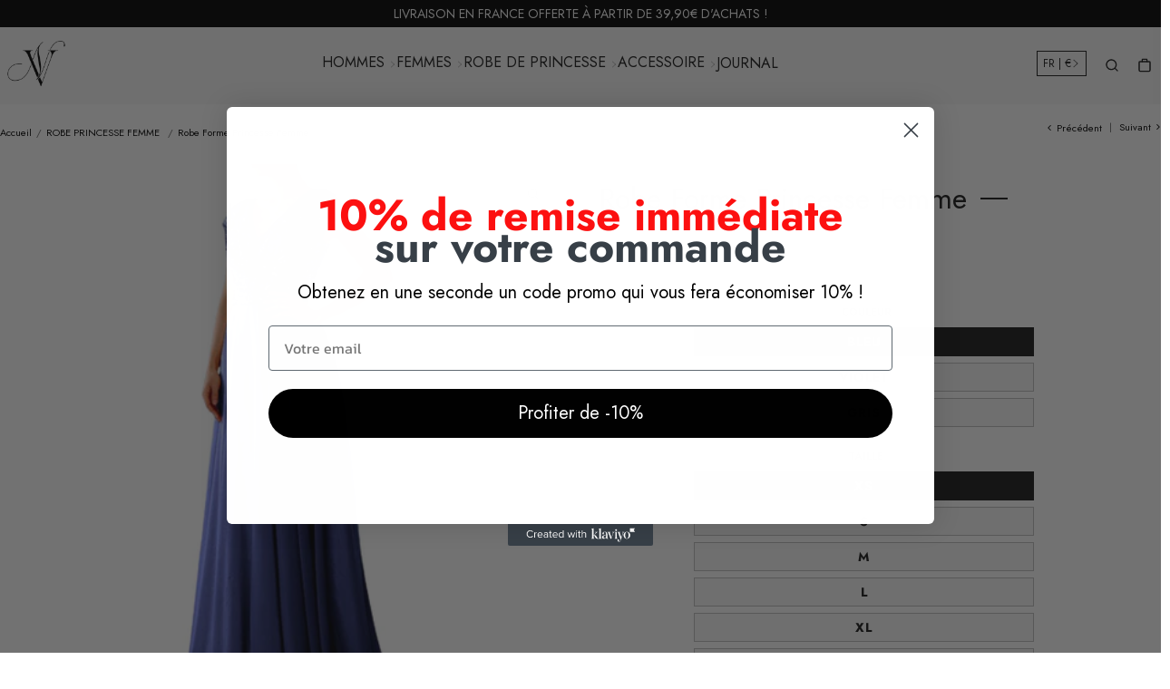

--- FILE ---
content_type: text/html; charset=utf-8
request_url: https://nation-vintage.com/collections/robe-princesse-femme/products/robe-forme-princesse-femme
body_size: 45112
content:


 <!DOCTYPE html> <html class="no-js" lang="fr"> <head>
<script>
window.KiwiSizing = window.KiwiSizing === undefined ? {} : window.KiwiSizing;
KiwiSizing.shop = "vintage-national.myshopify.com";


KiwiSizing.data = {
  collections: "415999852778,416000016618,395779014890",
  tags: "robe de  princesse,ROBE PRINCESSE FEMME",
  product: "7882525114602",
  vendor: "Vintage Nation",
  type: "Robe de Princesse",
  title: "Robe Forme Princesse Femme",
  images: ["\/\/nation-vintage.com\/cdn\/shop\/files\/robe-forme-princesse-femme-464.png?v=1693750579","\/\/nation-vintage.com\/cdn\/shop\/files\/robe-forme-princesse-femme-418.png?v=1693750584","\/\/nation-vintage.com\/cdn\/shop\/files\/robe-forme-princesse-femme-293.png?v=1693750588"],
  options: [{"name":"Couleur","position":1,"values":["Bleu","Violet","Gris"]},{"name":"Taille","position":2,"values":["XS","S","M","L","XL","2XL","3XL"]}],
  variants: [{"id":43382315450602,"title":"Bleu \/ XS","option1":"Bleu","option2":"XS","option3":null,"sku":"FLM-7882525114602-Bleu--XS","requires_shipping":true,"taxable":false,"featured_image":{"id":50719032541507,"product_id":7882525114602,"position":1,"created_at":"2023-09-03T16:16:19+02:00","updated_at":"2023-09-03T16:16:19+02:00","alt":"Robe Forme Princesse Femme","width":500,"height":500,"src":"\/\/nation-vintage.com\/cdn\/shop\/files\/robe-forme-princesse-femme-464.png?v=1693750579","variant_ids":[43382315450602,43382315614442,43382315778282,43382315942122,43382316105962,43382316269802,43382316564714]},"available":true,"name":"Robe Forme Princesse Femme - Bleu \/ XS","public_title":"Bleu \/ XS","options":["Bleu","XS"],"price":7490,"weight":0,"compare_at_price":null,"inventory_management":"shopify","barcode":null,"featured_media":{"alt":"Robe Forme Princesse Femme","id":43344902095171,"position":1,"preview_image":{"aspect_ratio":1.0,"height":500,"width":500,"src":"\/\/nation-vintage.com\/cdn\/shop\/files\/robe-forme-princesse-femme-464.png?v=1693750579"}},"requires_selling_plan":false,"selling_plan_allocations":[]},{"id":43382315614442,"title":"Bleu \/ S","option1":"Bleu","option2":"S","option3":null,"sku":"FLM-7882525114602-Bleu--S","requires_shipping":true,"taxable":false,"featured_image":{"id":50719032541507,"product_id":7882525114602,"position":1,"created_at":"2023-09-03T16:16:19+02:00","updated_at":"2023-09-03T16:16:19+02:00","alt":"Robe Forme Princesse Femme","width":500,"height":500,"src":"\/\/nation-vintage.com\/cdn\/shop\/files\/robe-forme-princesse-femme-464.png?v=1693750579","variant_ids":[43382315450602,43382315614442,43382315778282,43382315942122,43382316105962,43382316269802,43382316564714]},"available":true,"name":"Robe Forme Princesse Femme - Bleu \/ S","public_title":"Bleu \/ S","options":["Bleu","S"],"price":7490,"weight":0,"compare_at_price":null,"inventory_management":"shopify","barcode":null,"featured_media":{"alt":"Robe Forme Princesse Femme","id":43344902095171,"position":1,"preview_image":{"aspect_ratio":1.0,"height":500,"width":500,"src":"\/\/nation-vintage.com\/cdn\/shop\/files\/robe-forme-princesse-femme-464.png?v=1693750579"}},"requires_selling_plan":false,"selling_plan_allocations":[]},{"id":43382315778282,"title":"Bleu \/ M","option1":"Bleu","option2":"M","option3":null,"sku":"FLM-7882525114602-Bleu--M","requires_shipping":true,"taxable":false,"featured_image":{"id":50719032541507,"product_id":7882525114602,"position":1,"created_at":"2023-09-03T16:16:19+02:00","updated_at":"2023-09-03T16:16:19+02:00","alt":"Robe Forme Princesse Femme","width":500,"height":500,"src":"\/\/nation-vintage.com\/cdn\/shop\/files\/robe-forme-princesse-femme-464.png?v=1693750579","variant_ids":[43382315450602,43382315614442,43382315778282,43382315942122,43382316105962,43382316269802,43382316564714]},"available":true,"name":"Robe Forme Princesse Femme - Bleu \/ M","public_title":"Bleu \/ M","options":["Bleu","M"],"price":7490,"weight":0,"compare_at_price":null,"inventory_management":"shopify","barcode":null,"featured_media":{"alt":"Robe Forme Princesse Femme","id":43344902095171,"position":1,"preview_image":{"aspect_ratio":1.0,"height":500,"width":500,"src":"\/\/nation-vintage.com\/cdn\/shop\/files\/robe-forme-princesse-femme-464.png?v=1693750579"}},"requires_selling_plan":false,"selling_plan_allocations":[]},{"id":43382315942122,"title":"Bleu \/ L","option1":"Bleu","option2":"L","option3":null,"sku":"FLM-7882525114602-Bleu--L","requires_shipping":true,"taxable":false,"featured_image":{"id":50719032541507,"product_id":7882525114602,"position":1,"created_at":"2023-09-03T16:16:19+02:00","updated_at":"2023-09-03T16:16:19+02:00","alt":"Robe Forme Princesse Femme","width":500,"height":500,"src":"\/\/nation-vintage.com\/cdn\/shop\/files\/robe-forme-princesse-femme-464.png?v=1693750579","variant_ids":[43382315450602,43382315614442,43382315778282,43382315942122,43382316105962,43382316269802,43382316564714]},"available":true,"name":"Robe Forme Princesse Femme - Bleu \/ L","public_title":"Bleu \/ L","options":["Bleu","L"],"price":7490,"weight":0,"compare_at_price":null,"inventory_management":"shopify","barcode":null,"featured_media":{"alt":"Robe Forme Princesse Femme","id":43344902095171,"position":1,"preview_image":{"aspect_ratio":1.0,"height":500,"width":500,"src":"\/\/nation-vintage.com\/cdn\/shop\/files\/robe-forme-princesse-femme-464.png?v=1693750579"}},"requires_selling_plan":false,"selling_plan_allocations":[]},{"id":43382316105962,"title":"Bleu \/ XL","option1":"Bleu","option2":"XL","option3":null,"sku":"FLM-7882525114602-Bleu--XL","requires_shipping":true,"taxable":false,"featured_image":{"id":50719032541507,"product_id":7882525114602,"position":1,"created_at":"2023-09-03T16:16:19+02:00","updated_at":"2023-09-03T16:16:19+02:00","alt":"Robe Forme Princesse Femme","width":500,"height":500,"src":"\/\/nation-vintage.com\/cdn\/shop\/files\/robe-forme-princesse-femme-464.png?v=1693750579","variant_ids":[43382315450602,43382315614442,43382315778282,43382315942122,43382316105962,43382316269802,43382316564714]},"available":true,"name":"Robe Forme Princesse Femme - Bleu \/ XL","public_title":"Bleu \/ XL","options":["Bleu","XL"],"price":7490,"weight":0,"compare_at_price":null,"inventory_management":"shopify","barcode":null,"featured_media":{"alt":"Robe Forme Princesse Femme","id":43344902095171,"position":1,"preview_image":{"aspect_ratio":1.0,"height":500,"width":500,"src":"\/\/nation-vintage.com\/cdn\/shop\/files\/robe-forme-princesse-femme-464.png?v=1693750579"}},"requires_selling_plan":false,"selling_plan_allocations":[]},{"id":43382316269802,"title":"Bleu \/ 2XL","option1":"Bleu","option2":"2XL","option3":null,"sku":"FLM-7882525114602-Bleu--2XL","requires_shipping":true,"taxable":false,"featured_image":{"id":50719032541507,"product_id":7882525114602,"position":1,"created_at":"2023-09-03T16:16:19+02:00","updated_at":"2023-09-03T16:16:19+02:00","alt":"Robe Forme Princesse Femme","width":500,"height":500,"src":"\/\/nation-vintage.com\/cdn\/shop\/files\/robe-forme-princesse-femme-464.png?v=1693750579","variant_ids":[43382315450602,43382315614442,43382315778282,43382315942122,43382316105962,43382316269802,43382316564714]},"available":true,"name":"Robe Forme Princesse Femme - Bleu \/ 2XL","public_title":"Bleu \/ 2XL","options":["Bleu","2XL"],"price":7490,"weight":0,"compare_at_price":null,"inventory_management":"shopify","barcode":null,"featured_media":{"alt":"Robe Forme Princesse Femme","id":43344902095171,"position":1,"preview_image":{"aspect_ratio":1.0,"height":500,"width":500,"src":"\/\/nation-vintage.com\/cdn\/shop\/files\/robe-forme-princesse-femme-464.png?v=1693750579"}},"requires_selling_plan":false,"selling_plan_allocations":[]},{"id":43382316564714,"title":"Bleu \/ 3XL","option1":"Bleu","option2":"3XL","option3":null,"sku":"FLM-7882525114602-Bleu--3XL","requires_shipping":true,"taxable":false,"featured_image":{"id":50719032541507,"product_id":7882525114602,"position":1,"created_at":"2023-09-03T16:16:19+02:00","updated_at":"2023-09-03T16:16:19+02:00","alt":"Robe Forme Princesse Femme","width":500,"height":500,"src":"\/\/nation-vintage.com\/cdn\/shop\/files\/robe-forme-princesse-femme-464.png?v=1693750579","variant_ids":[43382315450602,43382315614442,43382315778282,43382315942122,43382316105962,43382316269802,43382316564714]},"available":true,"name":"Robe Forme Princesse Femme - Bleu \/ 3XL","public_title":"Bleu \/ 3XL","options":["Bleu","3XL"],"price":7490,"weight":0,"compare_at_price":null,"inventory_management":"shopify","barcode":null,"featured_media":{"alt":"Robe Forme Princesse Femme","id":43344902095171,"position":1,"preview_image":{"aspect_ratio":1.0,"height":500,"width":500,"src":"\/\/nation-vintage.com\/cdn\/shop\/files\/robe-forme-princesse-femme-464.png?v=1693750579"}},"requires_selling_plan":false,"selling_plan_allocations":[]},{"id":47118829748547,"title":"Violet \/ XS","option1":"Violet","option2":"XS","option3":null,"sku":"FLM-7882525114602-Violet--XS","requires_shipping":true,"taxable":false,"featured_image":{"id":50719033000259,"product_id":7882525114602,"position":2,"created_at":"2023-09-03T16:16:24+02:00","updated_at":"2023-09-03T16:16:24+02:00","alt":"Robe Forme Princesse Femme","width":500,"height":500,"src":"\/\/nation-vintage.com\/cdn\/shop\/files\/robe-forme-princesse-femme-418.png?v=1693750584","variant_ids":[47118829748547,47118829781315,47118829814083,47118829846851,47118829879619,47118829912387,47118829945155]},"available":true,"name":"Robe Forme Princesse Femme - Violet \/ XS","public_title":"Violet \/ XS","options":["Violet","XS"],"price":7490,"weight":0,"compare_at_price":50990,"inventory_management":"shopify","barcode":"","featured_media":{"alt":"Robe Forme Princesse Femme","id":43344902553923,"position":2,"preview_image":{"aspect_ratio":1.0,"height":500,"width":500,"src":"\/\/nation-vintage.com\/cdn\/shop\/files\/robe-forme-princesse-femme-418.png?v=1693750584"}},"requires_selling_plan":false,"selling_plan_allocations":[]},{"id":47118829781315,"title":"Violet \/ S","option1":"Violet","option2":"S","option3":null,"sku":"FLM-7882525114602-Violet--S","requires_shipping":true,"taxable":false,"featured_image":{"id":50719033000259,"product_id":7882525114602,"position":2,"created_at":"2023-09-03T16:16:24+02:00","updated_at":"2023-09-03T16:16:24+02:00","alt":"Robe Forme Princesse Femme","width":500,"height":500,"src":"\/\/nation-vintage.com\/cdn\/shop\/files\/robe-forme-princesse-femme-418.png?v=1693750584","variant_ids":[47118829748547,47118829781315,47118829814083,47118829846851,47118829879619,47118829912387,47118829945155]},"available":true,"name":"Robe Forme Princesse Femme - Violet \/ S","public_title":"Violet \/ S","options":["Violet","S"],"price":7490,"weight":0,"compare_at_price":null,"inventory_management":"shopify","barcode":"","featured_media":{"alt":"Robe Forme Princesse Femme","id":43344902553923,"position":2,"preview_image":{"aspect_ratio":1.0,"height":500,"width":500,"src":"\/\/nation-vintage.com\/cdn\/shop\/files\/robe-forme-princesse-femme-418.png?v=1693750584"}},"requires_selling_plan":false,"selling_plan_allocations":[]},{"id":47118829814083,"title":"Violet \/ M","option1":"Violet","option2":"M","option3":null,"sku":"FLM-7882525114602-Violet--M","requires_shipping":true,"taxable":false,"featured_image":{"id":50719033000259,"product_id":7882525114602,"position":2,"created_at":"2023-09-03T16:16:24+02:00","updated_at":"2023-09-03T16:16:24+02:00","alt":"Robe Forme Princesse Femme","width":500,"height":500,"src":"\/\/nation-vintage.com\/cdn\/shop\/files\/robe-forme-princesse-femme-418.png?v=1693750584","variant_ids":[47118829748547,47118829781315,47118829814083,47118829846851,47118829879619,47118829912387,47118829945155]},"available":true,"name":"Robe Forme Princesse Femme - Violet \/ M","public_title":"Violet \/ M","options":["Violet","M"],"price":7490,"weight":0,"compare_at_price":null,"inventory_management":"shopify","barcode":"","featured_media":{"alt":"Robe Forme Princesse Femme","id":43344902553923,"position":2,"preview_image":{"aspect_ratio":1.0,"height":500,"width":500,"src":"\/\/nation-vintage.com\/cdn\/shop\/files\/robe-forme-princesse-femme-418.png?v=1693750584"}},"requires_selling_plan":false,"selling_plan_allocations":[]},{"id":47118829846851,"title":"Violet \/ L","option1":"Violet","option2":"L","option3":null,"sku":"FLM-7882525114602-Violet--L","requires_shipping":true,"taxable":false,"featured_image":{"id":50719033000259,"product_id":7882525114602,"position":2,"created_at":"2023-09-03T16:16:24+02:00","updated_at":"2023-09-03T16:16:24+02:00","alt":"Robe Forme Princesse Femme","width":500,"height":500,"src":"\/\/nation-vintage.com\/cdn\/shop\/files\/robe-forme-princesse-femme-418.png?v=1693750584","variant_ids":[47118829748547,47118829781315,47118829814083,47118829846851,47118829879619,47118829912387,47118829945155]},"available":true,"name":"Robe Forme Princesse Femme - Violet \/ L","public_title":"Violet \/ L","options":["Violet","L"],"price":7490,"weight":0,"compare_at_price":null,"inventory_management":"shopify","barcode":"","featured_media":{"alt":"Robe Forme Princesse Femme","id":43344902553923,"position":2,"preview_image":{"aspect_ratio":1.0,"height":500,"width":500,"src":"\/\/nation-vintage.com\/cdn\/shop\/files\/robe-forme-princesse-femme-418.png?v=1693750584"}},"requires_selling_plan":false,"selling_plan_allocations":[]},{"id":47118829879619,"title":"Violet \/ XL","option1":"Violet","option2":"XL","option3":null,"sku":"FLM-7882525114602-Violet--XL","requires_shipping":true,"taxable":false,"featured_image":{"id":50719033000259,"product_id":7882525114602,"position":2,"created_at":"2023-09-03T16:16:24+02:00","updated_at":"2023-09-03T16:16:24+02:00","alt":"Robe Forme Princesse Femme","width":500,"height":500,"src":"\/\/nation-vintage.com\/cdn\/shop\/files\/robe-forme-princesse-femme-418.png?v=1693750584","variant_ids":[47118829748547,47118829781315,47118829814083,47118829846851,47118829879619,47118829912387,47118829945155]},"available":true,"name":"Robe Forme Princesse Femme - Violet \/ XL","public_title":"Violet \/ XL","options":["Violet","XL"],"price":7490,"weight":0,"compare_at_price":null,"inventory_management":"shopify","barcode":"","featured_media":{"alt":"Robe Forme Princesse Femme","id":43344902553923,"position":2,"preview_image":{"aspect_ratio":1.0,"height":500,"width":500,"src":"\/\/nation-vintage.com\/cdn\/shop\/files\/robe-forme-princesse-femme-418.png?v=1693750584"}},"requires_selling_plan":false,"selling_plan_allocations":[]},{"id":47118829912387,"title":"Violet \/ 2XL","option1":"Violet","option2":"2XL","option3":null,"sku":"FLM-7882525114602-Violet--2XL","requires_shipping":true,"taxable":false,"featured_image":{"id":50719033000259,"product_id":7882525114602,"position":2,"created_at":"2023-09-03T16:16:24+02:00","updated_at":"2023-09-03T16:16:24+02:00","alt":"Robe Forme Princesse Femme","width":500,"height":500,"src":"\/\/nation-vintage.com\/cdn\/shop\/files\/robe-forme-princesse-femme-418.png?v=1693750584","variant_ids":[47118829748547,47118829781315,47118829814083,47118829846851,47118829879619,47118829912387,47118829945155]},"available":true,"name":"Robe Forme Princesse Femme - Violet \/ 2XL","public_title":"Violet \/ 2XL","options":["Violet","2XL"],"price":7490,"weight":0,"compare_at_price":null,"inventory_management":"shopify","barcode":"","featured_media":{"alt":"Robe Forme Princesse Femme","id":43344902553923,"position":2,"preview_image":{"aspect_ratio":1.0,"height":500,"width":500,"src":"\/\/nation-vintage.com\/cdn\/shop\/files\/robe-forme-princesse-femme-418.png?v=1693750584"}},"requires_selling_plan":false,"selling_plan_allocations":[]},{"id":47118829945155,"title":"Violet \/ 3XL","option1":"Violet","option2":"3XL","option3":null,"sku":"FLM-7882525114602-Violet--3XL","requires_shipping":true,"taxable":false,"featured_image":{"id":50719033000259,"product_id":7882525114602,"position":2,"created_at":"2023-09-03T16:16:24+02:00","updated_at":"2023-09-03T16:16:24+02:00","alt":"Robe Forme Princesse Femme","width":500,"height":500,"src":"\/\/nation-vintage.com\/cdn\/shop\/files\/robe-forme-princesse-femme-418.png?v=1693750584","variant_ids":[47118829748547,47118829781315,47118829814083,47118829846851,47118829879619,47118829912387,47118829945155]},"available":true,"name":"Robe Forme Princesse Femme - Violet \/ 3XL","public_title":"Violet \/ 3XL","options":["Violet","3XL"],"price":7490,"weight":0,"compare_at_price":null,"inventory_management":"shopify","barcode":"","featured_media":{"alt":"Robe Forme Princesse Femme","id":43344902553923,"position":2,"preview_image":{"aspect_ratio":1.0,"height":500,"width":500,"src":"\/\/nation-vintage.com\/cdn\/shop\/files\/robe-forme-princesse-femme-418.png?v=1693750584"}},"requires_selling_plan":false,"selling_plan_allocations":[]},{"id":47118829977923,"title":"Gris \/ XS","option1":"Gris","option2":"XS","option3":null,"sku":"FLM-7882525114602-Gris--XS","requires_shipping":true,"taxable":false,"featured_image":{"id":50719033196867,"product_id":7882525114602,"position":3,"created_at":"2023-09-03T16:16:28+02:00","updated_at":"2023-09-03T16:16:28+02:00","alt":"Robe Forme Princesse Femme","width":500,"height":500,"src":"\/\/nation-vintage.com\/cdn\/shop\/files\/robe-forme-princesse-femme-293.png?v=1693750588","variant_ids":[47118829977923,47118830010691,47118830043459,47118830076227,47118830108995,47118830141763,47118830174531]},"available":true,"name":"Robe Forme Princesse Femme - Gris \/ XS","public_title":"Gris \/ XS","options":["Gris","XS"],"price":7490,"weight":0,"compare_at_price":null,"inventory_management":"shopify","barcode":"","featured_media":{"alt":"Robe Forme Princesse Femme","id":43344902783299,"position":3,"preview_image":{"aspect_ratio":1.0,"height":500,"width":500,"src":"\/\/nation-vintage.com\/cdn\/shop\/files\/robe-forme-princesse-femme-293.png?v=1693750588"}},"requires_selling_plan":false,"selling_plan_allocations":[]},{"id":47118830010691,"title":"Gris \/ S","option1":"Gris","option2":"S","option3":null,"sku":"FLM-7882525114602-Gris--S","requires_shipping":true,"taxable":false,"featured_image":{"id":50719033196867,"product_id":7882525114602,"position":3,"created_at":"2023-09-03T16:16:28+02:00","updated_at":"2023-09-03T16:16:28+02:00","alt":"Robe Forme Princesse Femme","width":500,"height":500,"src":"\/\/nation-vintage.com\/cdn\/shop\/files\/robe-forme-princesse-femme-293.png?v=1693750588","variant_ids":[47118829977923,47118830010691,47118830043459,47118830076227,47118830108995,47118830141763,47118830174531]},"available":true,"name":"Robe Forme Princesse Femme - Gris \/ S","public_title":"Gris \/ S","options":["Gris","S"],"price":7490,"weight":0,"compare_at_price":null,"inventory_management":"shopify","barcode":"","featured_media":{"alt":"Robe Forme Princesse Femme","id":43344902783299,"position":3,"preview_image":{"aspect_ratio":1.0,"height":500,"width":500,"src":"\/\/nation-vintage.com\/cdn\/shop\/files\/robe-forme-princesse-femme-293.png?v=1693750588"}},"requires_selling_plan":false,"selling_plan_allocations":[]},{"id":47118830043459,"title":"Gris \/ M","option1":"Gris","option2":"M","option3":null,"sku":"FLM-7882525114602-Gris--M","requires_shipping":true,"taxable":false,"featured_image":{"id":50719033196867,"product_id":7882525114602,"position":3,"created_at":"2023-09-03T16:16:28+02:00","updated_at":"2023-09-03T16:16:28+02:00","alt":"Robe Forme Princesse Femme","width":500,"height":500,"src":"\/\/nation-vintage.com\/cdn\/shop\/files\/robe-forme-princesse-femme-293.png?v=1693750588","variant_ids":[47118829977923,47118830010691,47118830043459,47118830076227,47118830108995,47118830141763,47118830174531]},"available":true,"name":"Robe Forme Princesse Femme - Gris \/ M","public_title":"Gris \/ M","options":["Gris","M"],"price":7490,"weight":0,"compare_at_price":null,"inventory_management":"shopify","barcode":"","featured_media":{"alt":"Robe Forme Princesse Femme","id":43344902783299,"position":3,"preview_image":{"aspect_ratio":1.0,"height":500,"width":500,"src":"\/\/nation-vintage.com\/cdn\/shop\/files\/robe-forme-princesse-femme-293.png?v=1693750588"}},"requires_selling_plan":false,"selling_plan_allocations":[]},{"id":47118830076227,"title":"Gris \/ L","option1":"Gris","option2":"L","option3":null,"sku":"FLM-7882525114602-Gris--L","requires_shipping":true,"taxable":false,"featured_image":{"id":50719033196867,"product_id":7882525114602,"position":3,"created_at":"2023-09-03T16:16:28+02:00","updated_at":"2023-09-03T16:16:28+02:00","alt":"Robe Forme Princesse Femme","width":500,"height":500,"src":"\/\/nation-vintage.com\/cdn\/shop\/files\/robe-forme-princesse-femme-293.png?v=1693750588","variant_ids":[47118829977923,47118830010691,47118830043459,47118830076227,47118830108995,47118830141763,47118830174531]},"available":true,"name":"Robe Forme Princesse Femme - Gris \/ L","public_title":"Gris \/ L","options":["Gris","L"],"price":7490,"weight":0,"compare_at_price":null,"inventory_management":"shopify","barcode":"","featured_media":{"alt":"Robe Forme Princesse Femme","id":43344902783299,"position":3,"preview_image":{"aspect_ratio":1.0,"height":500,"width":500,"src":"\/\/nation-vintage.com\/cdn\/shop\/files\/robe-forme-princesse-femme-293.png?v=1693750588"}},"requires_selling_plan":false,"selling_plan_allocations":[]},{"id":47118830108995,"title":"Gris \/ XL","option1":"Gris","option2":"XL","option3":null,"sku":"FLM-7882525114602-Gris--XL","requires_shipping":true,"taxable":false,"featured_image":{"id":50719033196867,"product_id":7882525114602,"position":3,"created_at":"2023-09-03T16:16:28+02:00","updated_at":"2023-09-03T16:16:28+02:00","alt":"Robe Forme Princesse Femme","width":500,"height":500,"src":"\/\/nation-vintage.com\/cdn\/shop\/files\/robe-forme-princesse-femme-293.png?v=1693750588","variant_ids":[47118829977923,47118830010691,47118830043459,47118830076227,47118830108995,47118830141763,47118830174531]},"available":true,"name":"Robe Forme Princesse Femme - Gris \/ XL","public_title":"Gris \/ XL","options":["Gris","XL"],"price":7490,"weight":0,"compare_at_price":null,"inventory_management":"shopify","barcode":"","featured_media":{"alt":"Robe Forme Princesse Femme","id":43344902783299,"position":3,"preview_image":{"aspect_ratio":1.0,"height":500,"width":500,"src":"\/\/nation-vintage.com\/cdn\/shop\/files\/robe-forme-princesse-femme-293.png?v=1693750588"}},"requires_selling_plan":false,"selling_plan_allocations":[]},{"id":47118830141763,"title":"Gris \/ 2XL","option1":"Gris","option2":"2XL","option3":null,"sku":"FLM-7882525114602-Gris--2XL","requires_shipping":true,"taxable":false,"featured_image":{"id":50719033196867,"product_id":7882525114602,"position":3,"created_at":"2023-09-03T16:16:28+02:00","updated_at":"2023-09-03T16:16:28+02:00","alt":"Robe Forme Princesse Femme","width":500,"height":500,"src":"\/\/nation-vintage.com\/cdn\/shop\/files\/robe-forme-princesse-femme-293.png?v=1693750588","variant_ids":[47118829977923,47118830010691,47118830043459,47118830076227,47118830108995,47118830141763,47118830174531]},"available":true,"name":"Robe Forme Princesse Femme - Gris \/ 2XL","public_title":"Gris \/ 2XL","options":["Gris","2XL"],"price":7490,"weight":0,"compare_at_price":null,"inventory_management":"shopify","barcode":"","featured_media":{"alt":"Robe Forme Princesse Femme","id":43344902783299,"position":3,"preview_image":{"aspect_ratio":1.0,"height":500,"width":500,"src":"\/\/nation-vintage.com\/cdn\/shop\/files\/robe-forme-princesse-femme-293.png?v=1693750588"}},"requires_selling_plan":false,"selling_plan_allocations":[]},{"id":47118830174531,"title":"Gris \/ 3XL","option1":"Gris","option2":"3XL","option3":null,"sku":"FLM-7882525114602-Gris--3XL","requires_shipping":true,"taxable":false,"featured_image":{"id":50719033196867,"product_id":7882525114602,"position":3,"created_at":"2023-09-03T16:16:28+02:00","updated_at":"2023-09-03T16:16:28+02:00","alt":"Robe Forme Princesse Femme","width":500,"height":500,"src":"\/\/nation-vintage.com\/cdn\/shop\/files\/robe-forme-princesse-femme-293.png?v=1693750588","variant_ids":[47118829977923,47118830010691,47118830043459,47118830076227,47118830108995,47118830141763,47118830174531]},"available":true,"name":"Robe Forme Princesse Femme - Gris \/ 3XL","public_title":"Gris \/ 3XL","options":["Gris","3XL"],"price":7490,"weight":0,"compare_at_price":null,"inventory_management":"shopify","barcode":"","featured_media":{"alt":"Robe Forme Princesse Femme","id":43344902783299,"position":3,"preview_image":{"aspect_ratio":1.0,"height":500,"width":500,"src":"\/\/nation-vintage.com\/cdn\/shop\/files\/robe-forme-princesse-femme-293.png?v=1693750588"}},"requires_selling_plan":false,"selling_plan_allocations":[]}],
};

</script><link href="//nation-vintage.com/cdn/shop/t/11/assets/css-variables.css?v=34683329846710413591759343827" as="style" rel="preload"><link href="//nation-vintage.com/cdn/shop/t/11/assets/base.css?v=54999200295448015281714924093" as="style" rel="preload"><link href="//nation-vintage.com/cdn/shop/t/11/assets/s__main-product.css?v=142808687734565377671714924093" as="style" rel="preload"><link rel="canonical" href="https://nation-vintage.com/products/robe-forme-princesse-femme"> <meta charset="utf-8"> <meta http-equiv="X-UA-Compatible" content="IE=edge,chrome=1"> <meta name="HandheldFriendly" content="True"> <meta name="MobileOptimized" content="320"> <meta name="viewport" content="width=device-width,initial-scale=1"> <meta name="theme-color" content=""> <meta name="robots" content="index,follow"> <link rel="canonical" href="https://nation-vintage.com/products/robe-forme-princesse-femme"> <link rel="preconnect dns-prefetch" href="https://cdn.shopify.com"> <link rel="preconnect dns-prefetch" href="https://monorail-edge.shopifysvc.com/"> <link rel="preconnect dns-prefetch" href="https://phantom-theme.fr/"><link rel="preload" as="font" href="//nation-vintage.com/cdn/fonts/jost/jost_n4.d47a1b6347ce4a4c9f437608011273009d91f2b7.woff2" type="font/woff2" crossorigin> <link rel="preload" as="font" href="//nation-vintage.com/cdn/fonts/jost/jost_n4.d47a1b6347ce4a4c9f437608011273009d91f2b7.woff2" type="font/woff2" crossorigin> <link rel="preload" as="font" href="//nation-vintage.com/cdn/fonts/jost/jost_n7.921dc18c13fa0b0c94c5e2517ffe06139c3615a3.woff2" type="font/woff2" crossorigin> <link rel="preconnect dns-prefetch" href="https://fonts.shopifycdn.com" /><link rel="prev" href="{{ collection.previous_product }}"><link rel="next" href="{{ collection.next_product }}"> <title>Robe Forme Princesse Femme - Vintage Nation </title> <meta name="description" content="Découvrez cette magnifique Robe Forme Princesse Femme, classe et élégante. ➤ Profitez de la livraison rapide. Commandez dès maintenant !">
      <link rel="icon" type="image/png" href="//nation-vintage.com/cdn/shop/files/LOGO_f15268c8-3d5b-41cb-864b-8bbbbf8d7725.jpg?v=1668711652&width=32"><style data-shopify>
        @font-face {
  font-family: Jost;
  font-weight: 400;
  font-style: normal;
  font-display: swap;
  src: url("//nation-vintage.com/cdn/fonts/jost/jost_n4.d47a1b6347ce4a4c9f437608011273009d91f2b7.woff2") format("woff2"),
       url("//nation-vintage.com/cdn/fonts/jost/jost_n4.791c46290e672b3f85c3d1c651ef2efa3819eadd.woff") format("woff");
}

        @font-face {
  font-family: Jost;
  font-weight: 400;
  font-style: normal;
  font-display: swap;
  src: url("//nation-vintage.com/cdn/fonts/jost/jost_n4.d47a1b6347ce4a4c9f437608011273009d91f2b7.woff2") format("woff2"),
       url("//nation-vintage.com/cdn/fonts/jost/jost_n4.791c46290e672b3f85c3d1c651ef2efa3819eadd.woff") format("woff");
}

        @font-face {
  font-family: Jost;
  font-weight: 700;
  font-style: normal;
  font-display: swap;
  src: url("//nation-vintage.com/cdn/fonts/jost/jost_n7.921dc18c13fa0b0c94c5e2517ffe06139c3615a3.woff2") format("woff2"),
       url("//nation-vintage.com/cdn/fonts/jost/jost_n7.cbfc16c98c1e195f46c536e775e4e959c5f2f22b.woff") format("woff");
}

        @font-face {
  font-family: Jost;
  font-weight: 400;
  font-style: italic;
  font-display: swap;
  src: url("//nation-vintage.com/cdn/fonts/jost/jost_i4.b690098389649750ada222b9763d55796c5283a5.woff2") format("woff2"),
       url("//nation-vintage.com/cdn/fonts/jost/jost_i4.fd766415a47e50b9e391ae7ec04e2ae25e7e28b0.woff") format("woff");
}

        @font-face {
  font-family: Jost;
  font-weight: 700;
  font-style: italic;
  font-display: swap;
  src: url("//nation-vintage.com/cdn/fonts/jost/jost_i7.d8201b854e41e19d7ed9b1a31fe4fe71deea6d3f.woff2") format("woff2"),
       url("//nation-vintage.com/cdn/fonts/jost/jost_i7.eae515c34e26b6c853efddc3fc0c552e0de63757.woff") format("woff");
}


        :root {
          --font-body-family: Jost, sans-serif;
          --font-body-style: normal;
          --font-body-weight: 400;
        }

        *, *::before, *::after {
          box-sizing: inherit;
        }

        html {
          box-sizing: border-box;
          font-size: 62.5%;
          height: 100%;
        }

        body {
          display: grid;
          grid-template-rows: auto 1fr;
          grid-template-columns: 100%;
          min-height: 100%;
          margin: 0;
          font-size: 1.5rem;
          letter-spacing: 0.06rem;
          line-height: 1.8;
          font-family: var(--font-body-family);
          font-style: var(--font-body-style);
          font-weight: var(--font-body-weight);
        }

        @media screen and (min-width: 750px) {
          body {
            font-size: 1.6rem;
          }
        } </style> <!-- /snippets/social-meta-tags.liquid -->




<meta property="og:site_name" content="Vintage Nation">
<meta property="og:url" content="https://nation-vintage.com/products/robe-forme-princesse-femme">
<meta property="og:title" content="Robe Forme Princesse Femme">
<meta property="og:type" content="product">
<meta property="og:description" content="Découvrez cette magnifique Robe Forme Princesse Femme, classe et élégante. ➤ Profitez de la livraison rapide. Commandez dès maintenant !"> <meta property="og:price:amount" content="74,90"> <meta property="og:price:currency" content="EUR">

<meta property="og:image" content="http://nation-vintage.com/cdn/shop/files/robe-forme-princesse-femme-464.png?v=1693750579&width=1200"><meta property="og:image" content="http://nation-vintage.com/cdn/shop/files/robe-forme-princesse-femme-418.png?v=1693750584&width=1200"><meta property="og:image" content="http://nation-vintage.com/cdn/shop/files/robe-forme-princesse-femme-293.png?v=1693750588&width=1200">
<meta property="og:image:secure_url" content="https://nation-vintage.com/cdn/shop/files/robe-forme-princesse-femme-464.png?v=1693750579&width=1200"><meta property="og:image:secure_url" content="https://nation-vintage.com/cdn/shop/files/robe-forme-princesse-femme-418.png?v=1693750584&width=1200"><meta property="og:image:secure_url" content="https://nation-vintage.com/cdn/shop/files/robe-forme-princesse-femme-293.png?v=1693750588&width=1200">



<meta name="twitter:card" content="summary_large_image">
<meta name="twitter:title" content="Robe Forme Princesse Femme">
<meta name="twitter:description" content="Découvrez cette magnifique Robe Forme Princesse Femme, classe et élégante. ➤ Profitez de la livraison rapide. Commandez dès maintenant !"> <link rel="stylesheet" href="//nation-vintage.com/cdn/shop/t/11/assets/css-variables.css?v=34683329846710413591759343827" media="print" onload="this.media='all'"> <link rel="stylesheet" href="//nation-vintage.com/cdn/shop/t/11/assets/base.css?v=54999200295448015281714924093"> <link href="//nation-vintage.com/cdn/shop/t/11/assets/s__main-product.css?v=142808687734565377671714924093" rel="stylesheet" type="text/css" media="all" /> <script>
        document.documentElement.className = document.documentElement.className.replace('no-js', 'js');

        function ControlOverlay(){
          if(document.querySelectorAll('[data-header-overlay=true]').length > 0)
            document.querySelector('body').classList.add('header__overlay');
          else if(document.querySelector('body').classList.contains('header__overlay'))
            document.querySelector('body').classList.remove('header__overlay');
          if(window.pageYOffset == 0)
            document.querySelector('body').classList.add('header__noscroll');
        }

        document.addEventListener('initOverlay', function(){
          ControlOverlay();
        });

        document.addEventListener('shopify:section:load', function(){
          ControlOverlay();
        });

        Shopify = window.Shopify || {};
window.theme = window.theme || {};
window.slate = window.slate || {};
window.MiniCart = (function() { return MiniCart });
theme.moneyFormat = "{{amount_with_comma_separator}}€";
window.lazySizesConfig = window.lazySizesConfig || {};
lazySizesConfig.loadMode = 1;

theme.strings = {
  stockAvailable: "Il reste un examplaire en stock",
  addToCart: "Ajouter au panier",
  soldOut: "Épuisé",
  unavailable: "Non disponible",
  noStockAvailable: "L\u0026#39;article n\u0026#39;a pu être ajouté à votre panier car il n\u0026#39;y en a pas assez en stock.",
  willNotShipUntil: "Sera expédié après [date]",
  willBeInStockAfter: "Sera en stock à compter de [date]",
  addressError: "Vous ne trouvez pas cette adresse",
  addressNoResults: "Aucun résultat pour cette adresse",
  addressQueryLimit: "Vous avez dépassé la limite de Google utilisation de l'API. Envisager la mise à niveau à un \u003ca href='https:\/\/developers.google.com\/maps\/premium\/usage-limits'\u003erégime spécial\u003c\/a\u003e.",
  authError: "Il y avait un problème authentifier votre compte Google Maps API."
};

theme.routes = {
  cart_add_url: '/cart/add',
  cart_change_url: '/cart/change',
  cart_update_url: '/cart/update',
  permanent_domain: "vintage-national.myshopify.com",
  main_domain: 'nation-vintage.com',
  shop_url: 'nation-vintage.com',
};Shopify.theme_settings = {template: "product",
  rgpd: null,
  priceFormat: "normal",
  itemAddIcon: "itemAdd--checkmark",
  itemAdd: '<div class="loader"><svg aria-hidden="true" focusable="false" role="presentation" class="icon icon-itemAdd icon-itemAdd--checkmark" viewBox="0 0 154 154"> <g fill="none" stroke="#22AE73" stroke-width="2"> <circle cx="77" cy="77" r="72" style="stroke-dasharray:480px, 480px; stroke-dashoffset: 960px;"></circle> <polyline class="st0" stroke="#22AE73" stroke-width="10" points="43.5,77.8 63.7,97.9 112.2,49.4 " style="stroke-dasharray:100px, 100px; stroke-dashoffset: 200px;"></polyline> </g> </svg></div>',
  loader: '<div class="loader"> <svg aria-hidden="true" focusable="false" role="presentation" class="spinner" viewBox="0 0 66 66"><circle class="path" fill="none" stroke-width="6" cx="33" cy="33" r="30"></circle> </svg></div>',
  btnArrow: '<svg aria-hidden="true" focusable="false" role="presentation" class="icon" viewBox="0 0 66 43" height="43px" width="66px"><g fill=none fill-rule=evenodd id=arrow stroke=none stroke-width=1><path class=one d="M40.1543933,3.89485454 L43.9763149,0.139296592 C44.1708311,-0.0518420739 44.4826329,-0.0518571125 44.6771675,0.139262789 L65.6916134,20.7848311 C66.0855801,21.1718824 66.0911863,21.8050225 65.704135,22.1989893 C65.7000188,22.2031791 65.6958657,22.2073326 65.6916762,22.2114492 L44.677098,42.8607841 C44.4825957,43.0519059 44.1708242,43.0519358 43.9762853,42.8608513 L40.1545186,39.1069479 C39.9575152,38.9134427 39.9546793,38.5968729 40.1481845,38.3998695 C40.1502893,38.3977268 40.1524132,38.395603 40.1545562,38.3934985 L56.9937789,21.8567812 C57.1908028,21.6632968 57.193672,21.3467273 57.0001876,21.1497035 C56.9980647,21.1475418 56.9959223,21.1453995 56.9937605,21.1432767 L40.1545208,4.60825197 C39.9574869,4.41477773 39.9546013,4.09820839 40.1480756,3.90117456 C40.1501626,3.89904911 40.1522686,3.89694235 40.1543933,3.89485454 Z"fill=inherit></path><path class=two d="M20.1543933,3.89485454 L23.9763149,0.139296592 C24.1708311,-0.0518420739 24.4826329,-0.0518571125 24.6771675,0.139262789 L45.6916134,20.7848311 C46.0855801,21.1718824 46.0911863,21.8050225 45.704135,22.1989893 C45.7000188,22.2031791 45.6958657,22.2073326 45.6916762,22.2114492 L24.677098,42.8607841 C24.4825957,43.0519059 24.1708242,43.0519358 23.9762853,42.8608513 L20.1545186,39.1069479 C19.9575152,38.9134427 19.9546793,38.5968729 20.1481845,38.3998695 C20.1502893,38.3977268 20.1524132,38.395603 20.1545562,38.3934985 L36.9937789,21.8567812 C37.1908028,21.6632968 37.193672,21.3467273 37.0001876,21.1497035 C36.9980647,21.1475418 36.9959223,21.1453995 36.9937605,21.1432767 L20.1545208,4.60825197 C19.9574869,4.41477773 19.9546013,4.09820839 20.1480756,3.90117456 C20.1501626,3.89904911 20.1522686,3.89694235 20.1543933,3.89485454 Z"fill=inherit></path><path class=three d="M0.154393339,3.89485454 L3.97631488,0.139296592 C4.17083111,-0.0518420739 4.48263286,-0.0518571125 4.67716753,0.139262789 L25.6916134,20.7848311 C26.0855801,21.1718824 26.0911863,21.8050225 25.704135,22.1989893 C25.7000188,22.2031791 25.6958657,22.2073326 25.6916762,22.2114492 L4.67709797,42.8607841 C4.48259567,43.0519059 4.17082418,43.0519358 3.97628526,42.8608513 L0.154518591,39.1069479 C-0.0424848215,38.9134427 -0.0453206733,38.5968729 0.148184538,38.3998695 C0.150289256,38.3977268 0.152413239,38.395603 0.154556228,38.3934985 L16.9937789,21.8567812 C17.1908028,21.6632968 17.193672,21.3467273 17.0001876,21.1497035 C16.9980647,21.1475418 16.9959223,21.1453995 16.9937605,21.1432767 L0.15452076,4.60825197 C-0.0425130651,4.41477773 -0.0453986756,4.09820839 0.148075568,3.90117456 C0.150162624,3.89904911 0.152268631,3.89694235 0.154393339,3.89485454 Z"fill=inherit></path></g></svg>',
  arrowRight: '<svg aria-hidden="true" focusable="false" role="presentation" class="icon icon-arrow-right" viewBox="0 0 32 32"><path fill="#444" d="M7.667 3.795l1.797-1.684L24.334 16 9.464 29.889l-1.797-1.675L20.731 16z"/></svg>',
  btnPrimaryStyle: "none",
  btnSecondaryStyle: "btn--mirror",
  btnAtcStyle: "btn--mirror",
  btnCheckoutStyle: "btn--pressed",
  atc_action: "always",
  pluginSpin: "//nation-vintage.com/cdn/shop/t/11/assets/pluginSpin.min.js?2809",
  lottieFiles: false,
  popup_orders_notifs_city: [
    'Paris',
    'Lyon',
    'Marseille',
    'Aix-en-Provence',
    'Toulouse',
    'Bordeaux',
    'Lille',
    'Nice',
    'Nantes',
    'Strasbourg',
    'Rennes',
    'Grenoble',
    'Rouen',
    'Toulon',
    'Montpellier',
    'Douai',
    'Avignon',
    'Saint-Étienne',
    'Tours',
    'Clermont-Ferrand',
    'Nancy',
    'Orléans',
    'Angers',
    'Caen',
    'Metz',
    'Dijon',
    'Béthune',
    'Valenciennes',
    'Le Mans',
    'Reims',
    'Brest',
    'Perpignan',
    'Genève',
    'Amiens',
    'Bayonne',
    'Le Havre',
    'Limoges',
    'Nîmes',
    'Dunkerque',
    'Poitiers',
    'Pau',
    'Annecy',
    'Chambéry',
    'Lorient',
    'Saint-Denis',
    'Troyes',
    'Deauville'
  ],enable_security: false,instagram: "\/\/nation-vintage.com\/cdn\/shop\/t\/11\/assets\/instafeed.min.js?2809",enable_atc_fixed: null,
  enable_atc_fixed_mob: null,
  atc_fixed_pos: null,
};Shopify.translation = {blogs_article_summary: "Sommaire",
  timer_ended: "Votre panier expire dans quelques instants.",
  one_item_left: "Il reste un examplaire en stock",
  items_left_text: "Il reste {{ count }} exemplaires en stock",
  keep_on_page: "👋 Vous êtes encore là ?",
  form_customer_subscribed: "Merci de vous être inscrit",minute_left: "Moins d&#39;une minute",
  blogs_article_show: "Afficher le Sommaire",
  blogs_article_hide: "Masquer",text_after_variants_name: "",
  text_before_variants_name: "",
  color_trad: "couleur",
  colors_trad: "couleurs",
  on_sale_from: "En Promo {{ price }}",
  from_text: "À partir de {{ price }}",
  upto: "Jusqu&amp;#39;à",
  no_matches: "Aucun produit ne correspond à votre recherche.",
  promo_text: "",
  show_more: "Translation missing: fr.collections.general.show_more",

  date : {
    0: "Janvier",
    1: "Translation missing: fr.date.fev",
    2: "Mars",
    3: "Avril",
    4: "Mai",
    5: "Juin",
    6: "Juillet",
    7: "Août",
    8: "Septembre",
    9: "Octobre",
    10: "Novembre",
    11: "Décembre",
    h: "heures",
    m: "minutes",
    s: "secondes",
    minute: "minute"
  },posted_successfully: "Merci d&#39;avoir rempli le formulaire. Vous serez recontacté très prochainement !",security : {
    screenshot: "L&#39;impression écran est désactivée sur ce site",
    disabled: "Fonction non autorisée sur ce site"
  },slideshow : {
    prevSlideMessage: "Diapositive précédente",
    nextSlideMessage: "Diapositive suivante",
    firstSlideMessage: "Ceci est la première diapositive",
    lastSlideMessage: "Ceci est la dernière diapositive",
    paginationBulletMessage: "Aller à la diapositive {{ index }}"
  },
}; </script> <script src="//nation-vintage.com/cdn/shop/t/11/assets/vendor.js?v=44504375757726966921714924093" defer></script>

      

      <script>window.performance && window.performance.mark && window.performance.mark('shopify.content_for_header.start');</script><meta name="google-site-verification" content="9fAi1sEOBj5nejZamTOpwcB0zHmbafJOCs4rAMFnd80">
<meta id="shopify-digital-wallet" name="shopify-digital-wallet" content="/54912581866/digital_wallets/dialog">
<link rel="alternate" type="application/json+oembed" data-href-content="https://nation-vintage.com/products/robe-forme-princesse-femme.oembed">
<script async="async" data-src-content="/checkouts/internal/preloads.js?locale=fr-FR"></script>
<script id="shopify-features" type="application/json">{"accessToken":"f0a46697a43c652b7b0a4e86caaf4c18","betas":["rich-media-storefront-analytics"],"domain":"nation-vintage.com","predictiveSearch":true,"shopId":54912581866,"locale":"fr"}</script>
<script>var Shopify = Shopify || {};
Shopify.shop = "vintage-national.myshopify.com";
Shopify.locale = "fr";
Shopify.currency = {"active":"EUR","rate":"1.0"};
Shopify.country = "FR";
Shopify.theme = {"name":"Upgrade Raphael","id":161793900867,"schema_name":"Phantom Thème - Classique","schema_version":"2.3","theme_store_id":null,"role":"main"};
Shopify.theme.handle = "null";
Shopify.theme.style = {"id":null,"handle":null};
Shopify.cdnHost = "nation-vintage.com/cdn";
Shopify.routes = Shopify.routes || {};
Shopify.routes.root = "/";</script>
<script type="module">!function(o){(o.Shopify=o.Shopify||{}).modules=!0}(window);</script>
<script>!function(o){function n(){var o=[];function n(){o.push(Array.prototype.slice.apply(arguments))}return n.q=o,n}var t=o.Shopify=o.Shopify||{};t.loadFeatures=n(),t.autoloadFeatures=n()}(window);</script>
<script id="shop-js-analytics" type="application/json">{"pageType":"product"}</script>
<script defer="defer" async type="module" data-src-content="//nation-vintage.com/cdn/shopifycloud/shop-js/modules/v2/client.init-shop-cart-sync_C7zOiP7n.fr.esm.js"></script>
<script defer="defer" async type="module" data-src-content="//nation-vintage.com/cdn/shopifycloud/shop-js/modules/v2/chunk.common_CSlijhlg.esm.js"></script>
<script type="module">
  await import("//nation-vintage.com/cdn/shopifycloud/shop-js/modules/v2/client.init-shop-cart-sync_C7zOiP7n.fr.esm.js");
await import("//nation-vintage.com/cdn/shopifycloud/shop-js/modules/v2/chunk.common_CSlijhlg.esm.js");

  window.Shopify.SignInWithShop?.initShopCartSync?.({"fedCMEnabled":true,"windoidEnabled":true});

</script>
<script>(function() {
  var isLoaded = false;
  function asyncLoad() {
    if (isLoaded) return;
    isLoaded = true;
    var urls = ["https:\/\/webhooks.sonshaw.com\/js\/disable-click-image.js?shop=vintage-national.myshopify.com","https:\/\/app.kiwisizing.com\/web\/js\/dist\/kiwiSizing\/plugin\/SizingPlugin.prod.js?v=330\u0026shop=vintage-national.myshopify.com","https:\/\/cdn.richpanel.com\/js\/richpanel_shopify_script.js?appClientId=sgocorp34412\u0026tenantId=sgocorp344\u0026shop=vintage-national.myshopify.com\u0026shop=vintage-national.myshopify.com"];
    for (var i = 0; i <urls.length; i++) {
      var s = document.createElement('script');
      s.type = 'text/javascript';
      s.async = true;
      s.src = urls[i];
      var x = document.getElementsByTagName('script')[0];
      x.parentNode.insertBefore(s, x);
    }
  };
  document.addEventListener('StartAsyncLoading',function(event){asyncLoad();});if(window.attachEvent) {
    window.attachEvent('onload', function(){});
  } else {
    window.addEventListener('load', function(){}, false);
  }
})();</script>
<script id="__st">var __st={"a":54912581866,"offset":3600,"reqid":"1c13c999-20e7-43ee-bad3-49ef99490610-1768388735","pageurl":"nation-vintage.com\/collections\/robe-princesse-femme\/products\/robe-forme-princesse-femme","u":"74da0c101d63","p":"product","rtyp":"product","rid":7882525114602};</script>
<script>window.ShopifyPaypalV4VisibilityTracking = true;</script>
<script id="captcha-bootstrap">!function(){'use strict';const t='contact',e='account',n='new_comment',o=[[t,t],['blogs',n],['comments',n],[t,'customer']],c=[[e,'customer_login'],[e,'guest_login'],[e,'recover_customer_password'],[e,'create_customer']],r=t=>t.map((([t,e])=>`form[action*='/${t}']:not([data-nocaptcha='true']) input[name='form_type'][value='${e}']`)).join(','),a=t=>()=>t?[...document.querySelectorAll(t)].map((t=>t.form)):[];function s(){const t=[...o],e=r(t);return a(e)}const i='password',u='form_key',d=['recaptcha-v3-token','g-recaptcha-response','h-captcha-response',i],f=()=>{try{return window.sessionStorage}catch{return}},m='__shopify_v',_=t=>t.elements[u];function p(t,e,n=!1){try{const o=window.sessionStorage,c=JSON.parse(o.getItem(e)),{data:r}=function(t){const{data:e,action:n}=t;return t[m]||n?{data:e,action:n}:{data:t,action:n}}(c);for(const[e,n]of Object.entries(r))t.elements[e]&&(t.elements[e].value=n);n&&o.removeItem(e)}catch(o){console.error('form repopulation failed',{error:o})}}const l='form_type',E='cptcha';function T(t){t.dataset[E]=!0}const w=window,h=w.document,L='Shopify',v='ce_forms',y='captcha';let A=!1;((t,e)=>{const n=(g='f06e6c50-85a8-45c8-87d0-21a2b65856fe',I='https://cdn.shopify.com/shopifycloud/storefront-forms-hcaptcha/ce_storefront_forms_captcha_hcaptcha.v1.5.2.iife.js',D={infoText:'Protégé par hCaptcha',privacyText:'Confidentialité',termsText:'Conditions'},(t,e,n)=>{const o=w[L][v],c=o.bindForm;if(c)return c(t,g,e,D).then(n);var r;o.q.push([[t,g,e,D],n]),r=I,A||(h.body.append(Object.assign(h.createElement('script'),{id:'captcha-provider',async:!0,src:r})),A=!0)});var g,I,D;w[L]=w[L]||{},w[L][v]=w[L][v]||{},w[L][v].q=[],w[L][y]=w[L][y]||{},w[L][y].protect=function(t,e){n(t,void 0,e),T(t)},Object.freeze(w[L][y]),function(t,e,n,w,h,L){const[v,y,A,g]=function(t,e,n){const i=e?o:[],u=t?c:[],d=[...i,...u],f=r(d),m=r(i),_=r(d.filter((([t,e])=>n.includes(e))));return[a(f),a(m),a(_),s()]}(w,h,L),I=t=>{const e=t.target;return e instanceof HTMLFormElement?e:e&&e.form},D=t=>v().includes(t);t.addEventListener('submit',(t=>{const e=I(t);if(!e)return;const n=D(e)&&!e.dataset.hcaptchaBound&&!e.dataset.recaptchaBound,o=_(e),c=g().includes(e)&&(!o||!o.value);(n||c)&&t.preventDefault(),c&&!n&&(function(t){try{if(!f())return;!function(t){const e=f();if(!e)return;const n=_(t);if(!n)return;const o=n.value;o&&e.removeItem(o)}(t);const e=Array.from(Array(32),(()=>Math.random().toString(36)[2])).join('');!function(t,e){_(t)||t.append(Object.assign(document.createElement('input'),{type:'hidden',name:u})),t.elements[u].value=e}(t,e),function(t,e){const n=f();if(!n)return;const o=[...t.querySelectorAll(`input[type='${i}']`)].map((({name:t})=>t)),c=[...d,...o],r={};for(const[a,s]of new FormData(t).entries())c.includes(a)||(r[a]=s);n.setItem(e,JSON.stringify({[m]:1,action:t.action,data:r}))}(t,e)}catch(e){console.error('failed to persist form',e)}}(e),e.submit())}));const S=(t,e)=>{t&&!t.dataset[E]&&(n(t,e.some((e=>e===t))),T(t))};for(const o of['focusin','change'])t.addEventListener(o,(t=>{const e=I(t);D(e)&&S(e,y())}));const B=e.get('form_key'),M=e.get(l),P=B&&M;t.addEventListener('DOMContentLoaded',(()=>{const t=y();if(P)for(const e of t)e.elements[l].value===M&&p(e,B);[...new Set([...A(),...v().filter((t=>'true'===t.dataset.shopifyCaptcha))])].forEach((e=>S(e,t)))}))}(h,new URLSearchParams(w.location.search),n,t,e,['guest_login'])})(!0,!0)}();</script>
<script integrity="sha256-4kQ18oKyAcykRKYeNunJcIwy7WH5gtpwJnB7kiuLZ1E=" data-source-attribution="shopify.loadfeatures" defer="defer" data-src-content="//nation-vintage.com/cdn/shopifycloud/storefront/assets/storefront/load_feature-a0a9edcb.js" crossorigin="anonymous"></script>
<script data-source-attribution="shopify.dynamic_checkout.dynamic.init">var Shopify=Shopify||{};Shopify.PaymentButton=Shopify.PaymentButton||{isStorefrontPortableWallets:!0,init:function(){window.Shopify.PaymentButton.init=function(){};var t=document.createElement("script");t.data-src-content="https://nation-vintage.com/cdn/shopifycloud/portable-wallets/latest/portable-wallets.fr.js",t.type="module",document.head.appendChild(t)}};
</script>
<script data-source-attribution="shopify.dynamic_checkout.buyer_consent">
  function portableWalletsHideBuyerConsent(e){var t=document.getElementById("shopify-buyer-consent"),n=document.getElementById("shopify-subscription-policy-button");t&&n&&(t.classList.add("hidden"),t.setAttribute("aria-hidden","true"),n.removeEventListener("click",e))}function portableWalletsShowBuyerConsent(e){var t=document.getElementById("shopify-buyer-consent"),n=document.getElementById("shopify-subscription-policy-button");t&&n&&(t.classList.remove("hidden"),t.removeAttribute("aria-hidden"),n.addEventListener("click",e))}window.Shopify?.PaymentButton&&(window.Shopify.PaymentButton.hideBuyerConsent=portableWalletsHideBuyerConsent,window.Shopify.PaymentButton.showBuyerConsent=portableWalletsShowBuyerConsent);
</script>
<script data-source-attribution="shopify.dynamic_checkout.cart.bootstrap">document.addEventListener("DOMContentLoaded",(function(){function t(){return document.querySelector("shopify-accelerated-checkout-cart, shopify-accelerated-checkout")}if(t())Shopify.PaymentButton.init();else{new MutationObserver((function(e,n){t()&&(Shopify.PaymentButton.init(),n.disconnect())})).observe(document.body,{childList:!0,subtree:!0})}}));
</script>

<script>window.performance && window.performance.mark && window.performance.mark('shopify.content_for_header.end');</script><script src="//nation-vintage.com/cdn/shop/t/11/assets/optimizer.js?v=96638510788966223941714924093" defer="defer"></script> <!-- BEGIN app block: shopify://apps/klaviyo-email-marketing-sms/blocks/klaviyo-onsite-embed/2632fe16-c075-4321-a88b-50b567f42507 -->












  <script async src="https://static.klaviyo.com/onsite/js/VQRf6m/klaviyo.js?company_id=VQRf6m"></script>
  <script>!function(){if(!window.klaviyo){window._klOnsite=window._klOnsite||[];try{window.klaviyo=new Proxy({},{get:function(n,i){return"push"===i?function(){var n;(n=window._klOnsite).push.apply(n,arguments)}:function(){for(var n=arguments.length,o=new Array(n),w=0;w<n;w++)o[w]=arguments[w];var t="function"==typeof o[o.length-1]?o.pop():void 0,e=new Promise((function(n){window._klOnsite.push([i].concat(o,[function(i){t&&t(i),n(i)}]))}));return e}}})}catch(n){window.klaviyo=window.klaviyo||[],window.klaviyo.push=function(){var n;(n=window._klOnsite).push.apply(n,arguments)}}}}();</script>

  
    <script id="viewed_product">
      if (item == null) {
        var _learnq = _learnq || [];

        var MetafieldReviews = null
        var MetafieldYotpoRating = null
        var MetafieldYotpoCount = null
        var MetafieldLooxRating = null
        var MetafieldLooxCount = null
        var okendoProduct = null
        var okendoProductReviewCount = null
        var okendoProductReviewAverageValue = null
        try {
          // The following fields are used for Customer Hub recently viewed in order to add reviews.
          // This information is not part of __kla_viewed. Instead, it is part of __kla_viewed_reviewed_items
          MetafieldReviews = {};
          MetafieldYotpoRating = null
          MetafieldYotpoCount = null
          MetafieldLooxRating = null
          MetafieldLooxCount = null

          okendoProduct = null
          // If the okendo metafield is not legacy, it will error, which then requires the new json formatted data
          if (okendoProduct && 'error' in okendoProduct) {
            okendoProduct = null
          }
          okendoProductReviewCount = okendoProduct ? okendoProduct.reviewCount : null
          okendoProductReviewAverageValue = okendoProduct ? okendoProduct.reviewAverageValue : null
        } catch (error) {
          console.error('Error in Klaviyo onsite reviews tracking:', error);
        }

        var item = {
          Name: "Robe Forme Princesse Femme",
          ProductID: 7882525114602,
          Categories: ["ROBE DE PRINCESSE","ROBE PRINCESSE FEMME","ROBE RÉTRO"],
          ImageURL: "https://nation-vintage.com/cdn/shop/files/robe-forme-princesse-femme-464_grande.png?v=1693750579",
          URL: "https://nation-vintage.com/products/robe-forme-princesse-femme",
          Brand: "Vintage Nation",
          Price: "74,90€",
          Value: "74,90",
          CompareAtPrice: "509,90€"
        };
        _learnq.push(['track', 'Viewed Product', item]);
        _learnq.push(['trackViewedItem', {
          Title: item.Name,
          ItemId: item.ProductID,
          Categories: item.Categories,
          ImageUrl: item.ImageURL,
          Url: item.URL,
          Metadata: {
            Brand: item.Brand,
            Price: item.Price,
            Value: item.Value,
            CompareAtPrice: item.CompareAtPrice
          },
          metafields:{
            reviews: MetafieldReviews,
            yotpo:{
              rating: MetafieldYotpoRating,
              count: MetafieldYotpoCount,
            },
            loox:{
              rating: MetafieldLooxRating,
              count: MetafieldLooxCount,
            },
            okendo: {
              rating: okendoProductReviewAverageValue,
              count: okendoProductReviewCount,
            }
          }
        }]);
      }
    </script>
  




  <script>
    window.klaviyoReviewsProductDesignMode = false
  </script>







<!-- END app block --><!-- BEGIN app block: shopify://apps/seo-king/blocks/seo-king-jsonld-organization/4aa30173-495d-4e49-b377-c5ee4024262f -->

<script type="application/ld+json">
  {
    "@context": "https://schema.org/",
    "@type": "Organization",
    "url": "https://nation-vintage.com/",
	"@id": "https://nation-vintage.com/#organization",
    "name": "Vintage Nation",
    "hasMerchantReturnPolicy": {
      "@type": "MerchantReturnPolicy",
      "merchantReturnLink": "https:\/\/nation-vintage.com\/policies\/refund-policy",
	  "url": "https:\/\/nation-vintage.com\/policies\/refund-policy",
	  "returnPolicyCountry": "FR",
	  "applicableCountry": ["US","GB","JP","DE","FR","CA","BR","AU","ES","IT","NL","SE","NO","HR","EE","AT","SA","AE","ZA","CZ","IL","AR","CL","CO","GR","RO","PE"],
	  "merchantReturnDays": 30,
      "refundType": "https://schema.org/FullRefund",
      "returnFees": "https://schema.org/ReturnFeesCustomerResponsibility",
	  "returnMethod": "https://schema.org/ReturnByMail",
	  "returnPolicyCategory": "https://schema.org/MerchantReturnFiniteReturnWindow"
    },"description": "Boutique Vintage en ligne pour hommes et femmes, inspirée de la mode vintage. Découvrez nos robes, vêtements, bijoux, accessoires rétro et autres !","sameAs": []
  }
</script>




<!-- END app block --><!-- BEGIN app block: shopify://apps/seo-king/blocks/seo-king-jsonld-products/4aa30173-495d-4e49-b377-c5ee4024262f -->

	
    <script type="application/ld+json">[{"@context":"https://schema.org/","@type":"ProductGroup","productGroupID":"7882525114602","mainEntityOfPage":"https://nation-vintage.com/products/robe-forme-princesse-femme","name":"Robe Forme Princesse Femme","description":"Type de robe bleu xs, s, m, l, xl, 2xl, 3xl vintage si vous êtes à la recherche d&#039;une robe qui sera la star de votre occasion spéciale, ne cherchez pas plus loin. Cette robe forme princesse femme est parfaite pour toute occasion . Elle présente une belle couleur bleue et de délicats accents de dentelle qui vous feront sentir comme une princesse.","brand":{"@type":"Brand","name":"Vintage Nation"},"audience":{"@type":"PeopleAudience"},"review":null,"variesBy":["https://schema.org/color","https://schema.org/size"],"hasVariant":[{"@type":"Product","name":"Robe Forme Princesse Femme","description":"Bleu / XS","sku":"flm-7882525114602-bleu-xs","mpn":"flm-7882525114602-bleu-xs","color":"Bleu","size":"XS","image":[{"@type":"ImageObject","contentUrl":"https://cdn.shopify.com/s/files/1/0549/1258/1866/files/robe-forme-princesse-femme-464.png","caption":"Robe Forme Princesse Femme","author":{"@type":"Organization","name":"Vintage Nation"},"width":{"@type":"QuantitativeValue","value":500,"unitCode":"PIX"},"height":{"@type":"QuantitativeValue","value":500,"unitCode":"PIX"},"thumbnail":"https://cdn.shopify.com/s/files/1/0549/1258/1866/files/robe-forme-princesse-femme-464_300x.png"}],"offers":{"@type":"Offer","url":"https://nation-vintage.com/products/robe-forme-princesse-femme?variant=43382315450602","priceValidUntil":"2030-12-31","priceCurrency":"EUR","price":74.9,"itemCondition":"https://schema.org/NewCondition","seller":{"@type":"Organization","url":"https://nation-vintage.com","name":"Vintage Nation"},"availability":"https://schema.org/InStock","shippingDetails":[{"@id":"#shipping_details_1_psk"}],"hasMerchantReturnPolicy":{"@id":"#return_policy_psk"}}},{"@type":"Product","name":"Robe Forme Princesse Femme","description":"Bleu / S","sku":"flm-7882525114602-bleu-s","mpn":"flm-7882525114602-bleu-s","color":"Bleu","size":"S","image":[{"@type":"ImageObject","contentUrl":"https://cdn.shopify.com/s/files/1/0549/1258/1866/files/robe-forme-princesse-femme-464.png","caption":"Robe Forme Princesse Femme","author":{"@type":"Organization","name":"Vintage Nation"},"width":{"@type":"QuantitativeValue","value":500,"unitCode":"PIX"},"height":{"@type":"QuantitativeValue","value":500,"unitCode":"PIX"},"thumbnail":"https://cdn.shopify.com/s/files/1/0549/1258/1866/files/robe-forme-princesse-femme-464_300x.png"}],"offers":{"@type":"Offer","url":"https://nation-vintage.com/products/robe-forme-princesse-femme?variant=43382315614442","priceValidUntil":"2030-12-31","priceCurrency":"EUR","price":74.9,"itemCondition":"https://schema.org/NewCondition","seller":{"@type":"Organization","url":"https://nation-vintage.com","name":"Vintage Nation"},"availability":"https://schema.org/InStock","shippingDetails":[{"@id":"#shipping_details_1_psk"}],"hasMerchantReturnPolicy":{"@id":"#return_policy_psk"}}},{"@type":"Product","name":"Robe Forme Princesse Femme","description":"Bleu / M","sku":"flm-7882525114602-bleu-m","mpn":"flm-7882525114602-bleu-m","color":"Bleu","size":"M","image":[{"@type":"ImageObject","contentUrl":"https://cdn.shopify.com/s/files/1/0549/1258/1866/files/robe-forme-princesse-femme-464.png","caption":"Robe Forme Princesse Femme","author":{"@type":"Organization","name":"Vintage Nation"},"width":{"@type":"QuantitativeValue","value":500,"unitCode":"PIX"},"height":{"@type":"QuantitativeValue","value":500,"unitCode":"PIX"},"thumbnail":"https://cdn.shopify.com/s/files/1/0549/1258/1866/files/robe-forme-princesse-femme-464_300x.png"}],"offers":{"@type":"Offer","url":"https://nation-vintage.com/products/robe-forme-princesse-femme?variant=43382315778282","priceValidUntil":"2030-12-31","priceCurrency":"EUR","price":74.9,"itemCondition":"https://schema.org/NewCondition","seller":{"@type":"Organization","url":"https://nation-vintage.com","name":"Vintage Nation"},"availability":"https://schema.org/InStock","shippingDetails":[{"@id":"#shipping_details_1_psk"}],"hasMerchantReturnPolicy":{"@id":"#return_policy_psk"}}},{"@type":"Product","name":"Robe Forme Princesse Femme","description":"Bleu / L","sku":"flm-7882525114602-bleu-l","mpn":"flm-7882525114602-bleu-l","color":"Bleu","size":"L","image":[{"@type":"ImageObject","contentUrl":"https://cdn.shopify.com/s/files/1/0549/1258/1866/files/robe-forme-princesse-femme-464.png","caption":"Robe Forme Princesse Femme","author":{"@type":"Organization","name":"Vintage Nation"},"width":{"@type":"QuantitativeValue","value":500,"unitCode":"PIX"},"height":{"@type":"QuantitativeValue","value":500,"unitCode":"PIX"},"thumbnail":"https://cdn.shopify.com/s/files/1/0549/1258/1866/files/robe-forme-princesse-femme-464_300x.png"}],"offers":{"@type":"Offer","url":"https://nation-vintage.com/products/robe-forme-princesse-femme?variant=43382315942122","priceValidUntil":"2030-12-31","priceCurrency":"EUR","price":74.9,"itemCondition":"https://schema.org/NewCondition","seller":{"@type":"Organization","url":"https://nation-vintage.com","name":"Vintage Nation"},"availability":"https://schema.org/InStock","shippingDetails":[{"@id":"#shipping_details_1_psk"}],"hasMerchantReturnPolicy":{"@id":"#return_policy_psk"}}},{"@type":"Product","name":"Robe Forme Princesse Femme","description":"Bleu / XL","sku":"flm-7882525114602-bleu-xl","mpn":"flm-7882525114602-bleu-xl","color":"Bleu","size":"XL","image":[{"@type":"ImageObject","contentUrl":"https://cdn.shopify.com/s/files/1/0549/1258/1866/files/robe-forme-princesse-femme-464.png","caption":"Robe Forme Princesse Femme","author":{"@type":"Organization","name":"Vintage Nation"},"width":{"@type":"QuantitativeValue","value":500,"unitCode":"PIX"},"height":{"@type":"QuantitativeValue","value":500,"unitCode":"PIX"},"thumbnail":"https://cdn.shopify.com/s/files/1/0549/1258/1866/files/robe-forme-princesse-femme-464_300x.png"}],"offers":{"@type":"Offer","url":"https://nation-vintage.com/products/robe-forme-princesse-femme?variant=43382316105962","priceValidUntil":"2030-12-31","priceCurrency":"EUR","price":74.9,"itemCondition":"https://schema.org/NewCondition","seller":{"@type":"Organization","url":"https://nation-vintage.com","name":"Vintage Nation"},"availability":"https://schema.org/InStock","shippingDetails":[{"@id":"#shipping_details_1_psk"}],"hasMerchantReturnPolicy":{"@id":"#return_policy_psk"}}},{"@type":"Product","name":"Robe Forme Princesse Femme","description":"Bleu / 2XL","sku":"flm-7882525114602-bleu-2xl","mpn":"flm-7882525114602-bleu-2xl","color":"Bleu","size":"2XL","image":[{"@type":"ImageObject","contentUrl":"https://cdn.shopify.com/s/files/1/0549/1258/1866/files/robe-forme-princesse-femme-464.png","caption":"Robe Forme Princesse Femme","author":{"@type":"Organization","name":"Vintage Nation"},"width":{"@type":"QuantitativeValue","value":500,"unitCode":"PIX"},"height":{"@type":"QuantitativeValue","value":500,"unitCode":"PIX"},"thumbnail":"https://cdn.shopify.com/s/files/1/0549/1258/1866/files/robe-forme-princesse-femme-464_300x.png"}],"offers":{"@type":"Offer","url":"https://nation-vintage.com/products/robe-forme-princesse-femme?variant=43382316269802","priceValidUntil":"2030-12-31","priceCurrency":"EUR","price":74.9,"itemCondition":"https://schema.org/NewCondition","seller":{"@type":"Organization","url":"https://nation-vintage.com","name":"Vintage Nation"},"availability":"https://schema.org/InStock","shippingDetails":[{"@id":"#shipping_details_1_psk"}],"hasMerchantReturnPolicy":{"@id":"#return_policy_psk"}}},{"@type":"Product","name":"Robe Forme Princesse Femme","description":"Bleu / 3XL","sku":"flm-7882525114602-bleu-3xl","mpn":"flm-7882525114602-bleu-3xl","color":"Bleu","size":"3XL","image":[{"@type":"ImageObject","contentUrl":"https://cdn.shopify.com/s/files/1/0549/1258/1866/files/robe-forme-princesse-femme-464.png","caption":"Robe Forme Princesse Femme","author":{"@type":"Organization","name":"Vintage Nation"},"width":{"@type":"QuantitativeValue","value":500,"unitCode":"PIX"},"height":{"@type":"QuantitativeValue","value":500,"unitCode":"PIX"},"thumbnail":"https://cdn.shopify.com/s/files/1/0549/1258/1866/files/robe-forme-princesse-femme-464_300x.png"}],"offers":{"@type":"Offer","url":"https://nation-vintage.com/products/robe-forme-princesse-femme?variant=43382316564714","priceValidUntil":"2030-12-31","priceCurrency":"EUR","price":74.9,"itemCondition":"https://schema.org/NewCondition","seller":{"@type":"Organization","url":"https://nation-vintage.com","name":"Vintage Nation"},"availability":"https://schema.org/InStock","shippingDetails":[{"@id":"#shipping_details_1_psk"}],"hasMerchantReturnPolicy":{"@id":"#return_policy_psk"}}},{"@type":"Product","name":"Robe Forme Princesse Femme","description":"Violet / XS","sku":"flm-7882525114602-violet-xs","mpn":"flm-7882525114602-violet-xs","color":"Violet","size":"XS","image":[{"@type":"ImageObject","contentUrl":"https://cdn.shopify.com/s/files/1/0549/1258/1866/files/robe-forme-princesse-femme-418.png","caption":"Robe Forme Princesse Femme","author":{"@type":"Organization","name":"Vintage Nation"},"width":{"@type":"QuantitativeValue","value":500,"unitCode":"PIX"},"height":{"@type":"QuantitativeValue","value":500,"unitCode":"PIX"},"thumbnail":"https://cdn.shopify.com/s/files/1/0549/1258/1866/files/robe-forme-princesse-femme-418_300x.png"}],"offers":{"@type":"Offer","url":"https://nation-vintage.com/products/robe-forme-princesse-femme?variant=47118829748547","priceValidUntil":"2030-12-31","priceCurrency":"EUR","price":74.9,"priceSpecification":{"@type":"UnitPriceSpecification","price":509.9,"priceCurrency":"EUR","priceType":"https://schema.org/ListPrice"},"itemCondition":"https://schema.org/NewCondition","seller":{"@type":"Organization","url":"https://nation-vintage.com","name":"Vintage Nation"},"availability":"https://schema.org/InStock","shippingDetails":[{"@id":"#shipping_details_1_psk"}],"hasMerchantReturnPolicy":{"@id":"#return_policy_psk"}}},{"@type":"Product","name":"Robe Forme Princesse Femme","description":"Violet / S","sku":"flm-7882525114602-violet-s","mpn":"flm-7882525114602-violet-s","color":"Violet","size":"S","image":[{"@type":"ImageObject","contentUrl":"https://cdn.shopify.com/s/files/1/0549/1258/1866/files/robe-forme-princesse-femme-418.png","caption":"Robe Forme Princesse Femme","author":{"@type":"Organization","name":"Vintage Nation"},"width":{"@type":"QuantitativeValue","value":500,"unitCode":"PIX"},"height":{"@type":"QuantitativeValue","value":500,"unitCode":"PIX"},"thumbnail":"https://cdn.shopify.com/s/files/1/0549/1258/1866/files/robe-forme-princesse-femme-418_300x.png"}],"offers":{"@type":"Offer","url":"https://nation-vintage.com/products/robe-forme-princesse-femme?variant=47118829781315","priceValidUntil":"2030-12-31","priceCurrency":"EUR","price":74.9,"itemCondition":"https://schema.org/NewCondition","seller":{"@type":"Organization","url":"https://nation-vintage.com","name":"Vintage Nation"},"availability":"https://schema.org/InStock","shippingDetails":[{"@id":"#shipping_details_1_psk"}],"hasMerchantReturnPolicy":{"@id":"#return_policy_psk"}}},{"@type":"Product","name":"Robe Forme Princesse Femme","description":"Violet / M","sku":"flm-7882525114602-violet-m","mpn":"flm-7882525114602-violet-m","color":"Violet","size":"M","image":[{"@type":"ImageObject","contentUrl":"https://cdn.shopify.com/s/files/1/0549/1258/1866/files/robe-forme-princesse-femme-418.png","caption":"Robe Forme Princesse Femme","author":{"@type":"Organization","name":"Vintage Nation"},"width":{"@type":"QuantitativeValue","value":500,"unitCode":"PIX"},"height":{"@type":"QuantitativeValue","value":500,"unitCode":"PIX"},"thumbnail":"https://cdn.shopify.com/s/files/1/0549/1258/1866/files/robe-forme-princesse-femme-418_300x.png"}],"offers":{"@type":"Offer","url":"https://nation-vintage.com/products/robe-forme-princesse-femme?variant=47118829814083","priceValidUntil":"2030-12-31","priceCurrency":"EUR","price":74.9,"itemCondition":"https://schema.org/NewCondition","seller":{"@type":"Organization","url":"https://nation-vintage.com","name":"Vintage Nation"},"availability":"https://schema.org/InStock","shippingDetails":[{"@id":"#shipping_details_1_psk"}],"hasMerchantReturnPolicy":{"@id":"#return_policy_psk"}}},{"@type":"Product","name":"Robe Forme Princesse Femme","description":"Violet / L","sku":"flm-7882525114602-violet-l","mpn":"flm-7882525114602-violet-l","color":"Violet","size":"L","image":[{"@type":"ImageObject","contentUrl":"https://cdn.shopify.com/s/files/1/0549/1258/1866/files/robe-forme-princesse-femme-418.png","caption":"Robe Forme Princesse Femme","author":{"@type":"Organization","name":"Vintage Nation"},"width":{"@type":"QuantitativeValue","value":500,"unitCode":"PIX"},"height":{"@type":"QuantitativeValue","value":500,"unitCode":"PIX"},"thumbnail":"https://cdn.shopify.com/s/files/1/0549/1258/1866/files/robe-forme-princesse-femme-418_300x.png"}],"offers":{"@type":"Offer","url":"https://nation-vintage.com/products/robe-forme-princesse-femme?variant=47118829846851","priceValidUntil":"2030-12-31","priceCurrency":"EUR","price":74.9,"itemCondition":"https://schema.org/NewCondition","seller":{"@type":"Organization","url":"https://nation-vintage.com","name":"Vintage Nation"},"availability":"https://schema.org/InStock","shippingDetails":[{"@id":"#shipping_details_1_psk"}],"hasMerchantReturnPolicy":{"@id":"#return_policy_psk"}}},{"@type":"Product","name":"Robe Forme Princesse Femme","description":"Violet / XL","sku":"flm-7882525114602-violet-xl","mpn":"flm-7882525114602-violet-xl","color":"Violet","size":"XL","image":[{"@type":"ImageObject","contentUrl":"https://cdn.shopify.com/s/files/1/0549/1258/1866/files/robe-forme-princesse-femme-418.png","caption":"Robe Forme Princesse Femme","author":{"@type":"Organization","name":"Vintage Nation"},"width":{"@type":"QuantitativeValue","value":500,"unitCode":"PIX"},"height":{"@type":"QuantitativeValue","value":500,"unitCode":"PIX"},"thumbnail":"https://cdn.shopify.com/s/files/1/0549/1258/1866/files/robe-forme-princesse-femme-418_300x.png"}],"offers":{"@type":"Offer","url":"https://nation-vintage.com/products/robe-forme-princesse-femme?variant=47118829879619","priceValidUntil":"2030-12-31","priceCurrency":"EUR","price":74.9,"itemCondition":"https://schema.org/NewCondition","seller":{"@type":"Organization","url":"https://nation-vintage.com","name":"Vintage Nation"},"availability":"https://schema.org/InStock","shippingDetails":[{"@id":"#shipping_details_1_psk"}],"hasMerchantReturnPolicy":{"@id":"#return_policy_psk"}}},{"@type":"Product","name":"Robe Forme Princesse Femme","description":"Violet / 2XL","sku":"flm-7882525114602-violet-2xl","mpn":"flm-7882525114602-violet-2xl","color":"Violet","size":"2XL","image":[{"@type":"ImageObject","contentUrl":"https://cdn.shopify.com/s/files/1/0549/1258/1866/files/robe-forme-princesse-femme-418.png","caption":"Robe Forme Princesse Femme","author":{"@type":"Organization","name":"Vintage Nation"},"width":{"@type":"QuantitativeValue","value":500,"unitCode":"PIX"},"height":{"@type":"QuantitativeValue","value":500,"unitCode":"PIX"},"thumbnail":"https://cdn.shopify.com/s/files/1/0549/1258/1866/files/robe-forme-princesse-femme-418_300x.png"}],"offers":{"@type":"Offer","url":"https://nation-vintage.com/products/robe-forme-princesse-femme?variant=47118829912387","priceValidUntil":"2030-12-31","priceCurrency":"EUR","price":74.9,"itemCondition":"https://schema.org/NewCondition","seller":{"@type":"Organization","url":"https://nation-vintage.com","name":"Vintage Nation"},"availability":"https://schema.org/InStock","shippingDetails":[{"@id":"#shipping_details_1_psk"}],"hasMerchantReturnPolicy":{"@id":"#return_policy_psk"}}},{"@type":"Product","name":"Robe Forme Princesse Femme","description":"Violet / 3XL","sku":"flm-7882525114602-violet-3xl","mpn":"flm-7882525114602-violet-3xl","color":"Violet","size":"3XL","image":[{"@type":"ImageObject","contentUrl":"https://cdn.shopify.com/s/files/1/0549/1258/1866/files/robe-forme-princesse-femme-418.png","caption":"Robe Forme Princesse Femme","author":{"@type":"Organization","name":"Vintage Nation"},"width":{"@type":"QuantitativeValue","value":500,"unitCode":"PIX"},"height":{"@type":"QuantitativeValue","value":500,"unitCode":"PIX"},"thumbnail":"https://cdn.shopify.com/s/files/1/0549/1258/1866/files/robe-forme-princesse-femme-418_300x.png"}],"offers":{"@type":"Offer","url":"https://nation-vintage.com/products/robe-forme-princesse-femme?variant=47118829945155","priceValidUntil":"2030-12-31","priceCurrency":"EUR","price":74.9,"itemCondition":"https://schema.org/NewCondition","seller":{"@type":"Organization","url":"https://nation-vintage.com","name":"Vintage Nation"},"availability":"https://schema.org/InStock","shippingDetails":[{"@id":"#shipping_details_1_psk"}],"hasMerchantReturnPolicy":{"@id":"#return_policy_psk"}}},{"@type":"Product","name":"Robe Forme Princesse Femme","description":"Gris / XS","sku":"flm-7882525114602-gris-xs","mpn":"flm-7882525114602-gris-xs","color":"Gris","size":"XS","image":[{"@type":"ImageObject","contentUrl":"https://cdn.shopify.com/s/files/1/0549/1258/1866/files/robe-forme-princesse-femme-293.png","caption":"Robe Forme Princesse Femme","author":{"@type":"Organization","name":"Vintage Nation"},"width":{"@type":"QuantitativeValue","value":500,"unitCode":"PIX"},"height":{"@type":"QuantitativeValue","value":500,"unitCode":"PIX"},"thumbnail":"https://cdn.shopify.com/s/files/1/0549/1258/1866/files/robe-forme-princesse-femme-293_300x.png"}],"offers":{"@type":"Offer","url":"https://nation-vintage.com/products/robe-forme-princesse-femme?variant=47118829977923","priceValidUntil":"2030-12-31","priceCurrency":"EUR","price":74.9,"itemCondition":"https://schema.org/NewCondition","seller":{"@type":"Organization","url":"https://nation-vintage.com","name":"Vintage Nation"},"availability":"https://schema.org/InStock","shippingDetails":[{"@id":"#shipping_details_1_psk"}],"hasMerchantReturnPolicy":{"@id":"#return_policy_psk"}}}]},{"@context":"https://schema.org/","@type":"MerchantReturnPolicy","@id":"#return_policy_psk"},{"@id":"#shipping_details_1_psk","@context":"https://schema.org/","@type":"OfferShippingDetails","shippingDestination":[{"@type":"DefinedRegion","addressCountry":"US"},{"@type":"DefinedRegion","addressCountry":"GB"},{"@type":"DefinedRegion","addressCountry":"JP"},{"@type":"DefinedRegion","addressCountry":"DE"},{"@type":"DefinedRegion","addressCountry":"FR"},{"@type":"DefinedRegion","addressCountry":"CA"},{"@type":"DefinedRegion","addressCountry":"BR"},{"@type":"DefinedRegion","addressCountry":"AU"},{"@type":"DefinedRegion","addressCountry":"ES"},{"@type":"DefinedRegion","addressCountry":"IT"},{"@type":"DefinedRegion","addressCountry":"NL"},{"@type":"DefinedRegion","addressCountry":"SE"},{"@type":"DefinedRegion","addressCountry":"NO"},{"@type":"DefinedRegion","addressCountry":"HR"},{"@type":"DefinedRegion","addressCountry":"EE"},{"@type":"DefinedRegion","addressCountry":"AT"},{"@type":"DefinedRegion","addressCountry":"TH"},{"@type":"DefinedRegion","addressCountry":"SA"},{"@type":"DefinedRegion","addressCountry":"AE"},{"@type":"DefinedRegion","addressCountry":"ZA"},{"@type":"DefinedRegion","addressCountry":"PH"},{"@type":"DefinedRegion","addressCountry":"CZ"},{"@type":"DefinedRegion","addressCountry":"VN"},{"@type":"DefinedRegion","addressCountry":"AR"},{"@type":"DefinedRegion","addressCountry":"CL"},{"@type":"DefinedRegion","addressCountry":"CO"},{"@type":"DefinedRegion","addressCountry":"GR"},{"@type":"DefinedRegion","addressCountry":"RO"},{"@type":"DefinedRegion","addressCountry":"PE"}],"shippingRate":{"@type":"MonetaryAmount","value":"0.00","currency":"EUR"}}]</script>



<!-- END app block --><!-- BEGIN app block: shopify://apps/frequently-bought/blocks/app-embed-block/b1a8cbea-c844-4842-9529-7c62dbab1b1f --><script>
    window.codeblackbelt = window.codeblackbelt || {};
    window.codeblackbelt.shop = window.codeblackbelt.shop || 'vintage-national.myshopify.com';
    
        window.codeblackbelt.productId = 7882525114602;</script><script src="//cdn.codeblackbelt.com/widgets/frequently-bought-together/main.min.js?version=2026011412+0100" async></script>
 <!-- END app block --><!-- BEGIN app block: shopify://apps/seo-king/blocks/seo-king-jsonld-breadcrumb/4aa30173-495d-4e49-b377-c5ee4024262f --><script type="application/ld+json">
		{
			"@context": "https://schema.org/",
			"@type": "BreadcrumbList",
			"name": "Vintage Nation Breadcrumbs",
			"itemListElement": [{
					"@type": "ListItem",
					"position": 1,
					"item": {
						"@type": "WebPage",
						"@id": "https://nation-vintage.com/",
						"name": "Vintage Nation",
						"url": "https://nation-vintage.com/"
					}
				},{
					"@type": "ListItem",
					"position": 2,
					"item": {
						"@type": "WebPage",
						"@id": "https://nation-vintage.com/collections",
						"name": "Collections",
						"url": "https://nation-vintage.com/collections"
					}
				},{
					"@type": "ListItem",
					"position": 3,
					"item": {
						"@type": "WebPage",
						"@id": "https://nation-vintage.com/collections/robe-de-princesse",
						"name": "ROBE DE PRINCESSE",
						"url": "https://nation-vintage.com/collections/robe-de-princesse"
					}
				},{
				"@type": "ListItem",
				"position": 4,
				"item": {
					"@type": "WebPage",
					"@id": "https://nation-vintage.com/products/robe-forme-princesse-femme",
					"name": "Robe Forme Princesse Femme - Vintage Nation",
					"url": "https://nation-vintage.com/products/robe-forme-princesse-femme"
				}
			}

		]
	}
	</script><!-- END app block --><!-- BEGIN app block: shopify://apps/seo-king/blocks/seo-king-robots-preview-image/4aa30173-495d-4e49-b377-c5ee4024262f --><meta name="robots" content="max-image-preview:large">


<!-- END app block --><!-- BEGIN app block: shopify://apps/simprosys-google-shopping-feed/blocks/core_settings_block/1f0b859e-9fa6-4007-97e8-4513aff5ff3b --><!-- BEGIN: GSF App Core Tags & Scripts by Simprosys Google Shopping Feed -->









<!-- END: GSF App Core Tags & Scripts by Simprosys Google Shopping Feed -->
<!-- END app block --><link href="https://monorail-edge.shopifysvc.com" rel="dns-prefetch">
<script>(function(){if ("sendBeacon" in navigator && "performance" in window) {try {var session_token_from_headers = performance.getEntriesByType('navigation')[0].serverTiming.find(x => x.name == '_s').description;} catch {var session_token_from_headers = undefined;}var session_cookie_matches = document.cookie.match(/_shopify_s=([^;]*)/);var session_token_from_cookie = session_cookie_matches && session_cookie_matches.length === 2 ? session_cookie_matches[1] : "";var session_token = session_token_from_headers || session_token_from_cookie || "";function handle_abandonment_event(e) {var entries = performance.getEntries().filter(function(entry) {return /monorail-edge.shopifysvc.com/.test(entry.name);});if (!window.abandonment_tracked && entries.length === 0) {window.abandonment_tracked = true;var currentMs = Date.now();var navigation_start = performance.timing.navigationStart;var payload = {shop_id: 54912581866,url: window.location.href,navigation_start,duration: currentMs - navigation_start,session_token,page_type: "product"};window.navigator.sendBeacon("https://monorail-edge.shopifysvc.com/v1/produce", JSON.stringify({schema_id: "online_store_buyer_site_abandonment/1.1",payload: payload,metadata: {event_created_at_ms: currentMs,event_sent_at_ms: currentMs}}));}}window.addEventListener('pagehide', handle_abandonment_event);}}());</script>
<script id="web-pixels-manager-setup">(function e(e,d,r,n,o){if(void 0===o&&(o={}),!Boolean(null===(a=null===(i=window.Shopify)||void 0===i?void 0:i.analytics)||void 0===a?void 0:a.replayQueue)){var i,a;window.Shopify=window.Shopify||{};var t=window.Shopify;t.analytics=t.analytics||{};var s=t.analytics;s.replayQueue=[],s.publish=function(e,d,r){return s.replayQueue.push([e,d,r]),!0};try{self.performance.mark("wpm:start")}catch(e){}var l=function(){var e={modern:/Edge?\/(1{2}[4-9]|1[2-9]\d|[2-9]\d{2}|\d{4,})\.\d+(\.\d+|)|Firefox\/(1{2}[4-9]|1[2-9]\d|[2-9]\d{2}|\d{4,})\.\d+(\.\d+|)|Chrom(ium|e)\/(9{2}|\d{3,})\.\d+(\.\d+|)|(Maci|X1{2}).+ Version\/(15\.\d+|(1[6-9]|[2-9]\d|\d{3,})\.\d+)([,.]\d+|)( \(\w+\)|)( Mobile\/\w+|) Safari\/|Chrome.+OPR\/(9{2}|\d{3,})\.\d+\.\d+|(CPU[ +]OS|iPhone[ +]OS|CPU[ +]iPhone|CPU IPhone OS|CPU iPad OS)[ +]+(15[._]\d+|(1[6-9]|[2-9]\d|\d{3,})[._]\d+)([._]\d+|)|Android:?[ /-](13[3-9]|1[4-9]\d|[2-9]\d{2}|\d{4,})(\.\d+|)(\.\d+|)|Android.+Firefox\/(13[5-9]|1[4-9]\d|[2-9]\d{2}|\d{4,})\.\d+(\.\d+|)|Android.+Chrom(ium|e)\/(13[3-9]|1[4-9]\d|[2-9]\d{2}|\d{4,})\.\d+(\.\d+|)|SamsungBrowser\/([2-9]\d|\d{3,})\.\d+/,legacy:/Edge?\/(1[6-9]|[2-9]\d|\d{3,})\.\d+(\.\d+|)|Firefox\/(5[4-9]|[6-9]\d|\d{3,})\.\d+(\.\d+|)|Chrom(ium|e)\/(5[1-9]|[6-9]\d|\d{3,})\.\d+(\.\d+|)([\d.]+$|.*Safari\/(?![\d.]+ Edge\/[\d.]+$))|(Maci|X1{2}).+ Version\/(10\.\d+|(1[1-9]|[2-9]\d|\d{3,})\.\d+)([,.]\d+|)( \(\w+\)|)( Mobile\/\w+|) Safari\/|Chrome.+OPR\/(3[89]|[4-9]\d|\d{3,})\.\d+\.\d+|(CPU[ +]OS|iPhone[ +]OS|CPU[ +]iPhone|CPU IPhone OS|CPU iPad OS)[ +]+(10[._]\d+|(1[1-9]|[2-9]\d|\d{3,})[._]\d+)([._]\d+|)|Android:?[ /-](13[3-9]|1[4-9]\d|[2-9]\d{2}|\d{4,})(\.\d+|)(\.\d+|)|Mobile Safari.+OPR\/([89]\d|\d{3,})\.\d+\.\d+|Android.+Firefox\/(13[5-9]|1[4-9]\d|[2-9]\d{2}|\d{4,})\.\d+(\.\d+|)|Android.+Chrom(ium|e)\/(13[3-9]|1[4-9]\d|[2-9]\d{2}|\d{4,})\.\d+(\.\d+|)|Android.+(UC? ?Browser|UCWEB|U3)[ /]?(15\.([5-9]|\d{2,})|(1[6-9]|[2-9]\d|\d{3,})\.\d+)\.\d+|SamsungBrowser\/(5\.\d+|([6-9]|\d{2,})\.\d+)|Android.+MQ{2}Browser\/(14(\.(9|\d{2,})|)|(1[5-9]|[2-9]\d|\d{3,})(\.\d+|))(\.\d+|)|K[Aa][Ii]OS\/(3\.\d+|([4-9]|\d{2,})\.\d+)(\.\d+|)/},d=e.modern,r=e.legacy,n=navigator.userAgent;return n.match(d)?"modern":n.match(r)?"legacy":"unknown"}(),u="modern"===l?"modern":"legacy",c=(null!=n?n:{modern:"",legacy:""})[u],f=function(e){return[e.baseUrl,"/wpm","/b",e.hashVersion,"modern"===e.buildTarget?"m":"l",".js"].join("")}({baseUrl:d,hashVersion:r,buildTarget:u}),m=function(e){var d=e.version,r=e.bundleTarget,n=e.surface,o=e.pageUrl,i=e.monorailEndpoint;return{emit:function(e){var a=e.status,t=e.errorMsg,s=(new Date).getTime(),l=JSON.stringify({metadata:{event_sent_at_ms:s},events:[{schema_id:"web_pixels_manager_load/3.1",payload:{version:d,bundle_target:r,page_url:o,status:a,surface:n,error_msg:t},metadata:{event_created_at_ms:s}}]});if(!i)return console&&console.warn&&console.warn("[Web Pixels Manager] No Monorail endpoint provided, skipping logging."),!1;try{return self.navigator.sendBeacon.bind(self.navigator)(i,l)}catch(e){}var u=new XMLHttpRequest;try{return u.open("POST",i,!0),u.setRequestHeader("Content-Type","text/plain"),u.send(l),!0}catch(e){return console&&console.warn&&console.warn("[Web Pixels Manager] Got an unhandled error while logging to Monorail."),!1}}}}({version:r,bundleTarget:l,surface:e.surface,pageUrl:self.location.href,monorailEndpoint:e.monorailEndpoint});try{o.browserTarget=l,function(e){var d=e.src,r=e.async,n=void 0===r||r,o=e.onload,i=e.onerror,a=e.sri,t=e.scriptDataAttributes,s=void 0===t?{}:t,l=document.createElement("script"),u=document.querySelector("head"),c=document.querySelector("body");if(l.async=n,l.src=d,a&&(l.integrity=a,l.crossOrigin="anonymous"),s)for(var f in s)if(Object.prototype.hasOwnProperty.call(s,f))try{l.dataset[f]=s[f]}catch(e){}if(o&&l.addEventListener("load",o),i&&l.addEventListener("error",i),u)u.appendChild(l);else{if(!c)throw new Error("Did not find a head or body element to append the script");c.appendChild(l)}}({src:f,async:!0,onload:function(){if(!function(){var e,d;return Boolean(null===(d=null===(e=window.Shopify)||void 0===e?void 0:e.analytics)||void 0===d?void 0:d.initialized)}()){var d=window.webPixelsManager.init(e)||void 0;if(d){var r=window.Shopify.analytics;r.replayQueue.forEach((function(e){var r=e[0],n=e[1],o=e[2];d.publishCustomEvent(r,n,o)})),r.replayQueue=[],r.publish=d.publishCustomEvent,r.visitor=d.visitor,r.initialized=!0}}},onerror:function(){return m.emit({status:"failed",errorMsg:"".concat(f," has failed to load")})},sri:function(e){var d=/^sha384-[A-Za-z0-9+/=]+$/;return"string"==typeof e&&d.test(e)}(c)?c:"",scriptDataAttributes:o}),m.emit({status:"loading"})}catch(e){m.emit({status:"failed",errorMsg:(null==e?void 0:e.message)||"Unknown error"})}}})({shopId: 54912581866,storefrontBaseUrl: "https://nation-vintage.com",extensionsBaseUrl: "https://extensions.shopifycdn.com/cdn/shopifycloud/web-pixels-manager",monorailEndpoint: "https://monorail-edge.shopifysvc.com/unstable/produce_batch",surface: "storefront-renderer",enabledBetaFlags: ["2dca8a86","a0d5f9d2"],webPixelsConfigList: [{"id":"2379546947","configuration":"{\"account_ID\":\"463320\",\"google_analytics_tracking_tag\":\"1\",\"measurement_id\":\"2\",\"api_secret\":\"3\",\"shop_settings\":\"{\\\"custom_pixel_script\\\":\\\"https:\\\\\\\/\\\\\\\/storage.googleapis.com\\\\\\\/gsf-scripts\\\\\\\/custom-pixels\\\\\\\/vintage-national.js\\\"}\"}","eventPayloadVersion":"v1","runtimeContext":"LAX","scriptVersion":"c6b888297782ed4a1cba19cda43d6625","type":"APP","apiClientId":1558137,"privacyPurposes":[],"dataSharingAdjustments":{"protectedCustomerApprovalScopes":["read_customer_address","read_customer_email","read_customer_name","read_customer_personal_data","read_customer_phone"]}},{"id":"1160380739","configuration":"{\"config\":\"{\\\"pixel_id\\\":\\\"GT-W6VHDHX\\\",\\\"target_country\\\":\\\"FR\\\",\\\"gtag_events\\\":[{\\\"type\\\":\\\"purchase\\\",\\\"action_label\\\":\\\"MC-Y4CL5RZQSN\\\"},{\\\"type\\\":\\\"page_view\\\",\\\"action_label\\\":\\\"MC-Y4CL5RZQSN\\\"},{\\\"type\\\":\\\"view_item\\\",\\\"action_label\\\":\\\"MC-Y4CL5RZQSN\\\"}],\\\"enable_monitoring_mode\\\":false}\"}","eventPayloadVersion":"v1","runtimeContext":"OPEN","scriptVersion":"b2a88bafab3e21179ed38636efcd8a93","type":"APP","apiClientId":1780363,"privacyPurposes":[],"dataSharingAdjustments":{"protectedCustomerApprovalScopes":["read_customer_address","read_customer_email","read_customer_name","read_customer_personal_data","read_customer_phone"]}},{"id":"175669571","configuration":"{\"tagID\":\"2613822279344\"}","eventPayloadVersion":"v1","runtimeContext":"STRICT","scriptVersion":"18031546ee651571ed29edbe71a3550b","type":"APP","apiClientId":3009811,"privacyPurposes":["ANALYTICS","MARKETING","SALE_OF_DATA"],"dataSharingAdjustments":{"protectedCustomerApprovalScopes":["read_customer_address","read_customer_email","read_customer_name","read_customer_personal_data","read_customer_phone"]}},{"id":"226787651","eventPayloadVersion":"1","runtimeContext":"LAX","scriptVersion":"2","type":"CUSTOM","privacyPurposes":["SALE_OF_DATA"],"name":"AA"},{"id":"shopify-app-pixel","configuration":"{}","eventPayloadVersion":"v1","runtimeContext":"STRICT","scriptVersion":"0450","apiClientId":"shopify-pixel","type":"APP","privacyPurposes":["ANALYTICS","MARKETING"]},{"id":"shopify-custom-pixel","eventPayloadVersion":"v1","runtimeContext":"LAX","scriptVersion":"0450","apiClientId":"shopify-pixel","type":"CUSTOM","privacyPurposes":["ANALYTICS","MARKETING"]}],isMerchantRequest: false,initData: {"shop":{"name":"Vintage Nation","paymentSettings":{"currencyCode":"EUR"},"myshopifyDomain":"vintage-national.myshopify.com","countryCode":"FR","storefrontUrl":"https:\/\/nation-vintage.com"},"customer":null,"cart":null,"checkout":null,"productVariants":[{"price":{"amount":74.9,"currencyCode":"EUR"},"product":{"title":"Robe Forme Princesse Femme","vendor":"Vintage Nation","id":"7882525114602","untranslatedTitle":"Robe Forme Princesse Femme","url":"\/products\/robe-forme-princesse-femme","type":"Robe de Princesse"},"id":"43382315450602","image":{"src":"\/\/nation-vintage.com\/cdn\/shop\/files\/robe-forme-princesse-femme-464.png?v=1693750579"},"sku":"FLM-7882525114602-Bleu--XS","title":"Bleu \/ XS","untranslatedTitle":"Bleu \/ XS"},{"price":{"amount":74.9,"currencyCode":"EUR"},"product":{"title":"Robe Forme Princesse Femme","vendor":"Vintage Nation","id":"7882525114602","untranslatedTitle":"Robe Forme Princesse Femme","url":"\/products\/robe-forme-princesse-femme","type":"Robe de Princesse"},"id":"43382315614442","image":{"src":"\/\/nation-vintage.com\/cdn\/shop\/files\/robe-forme-princesse-femme-464.png?v=1693750579"},"sku":"FLM-7882525114602-Bleu--S","title":"Bleu \/ S","untranslatedTitle":"Bleu \/ S"},{"price":{"amount":74.9,"currencyCode":"EUR"},"product":{"title":"Robe Forme Princesse Femme","vendor":"Vintage Nation","id":"7882525114602","untranslatedTitle":"Robe Forme Princesse Femme","url":"\/products\/robe-forme-princesse-femme","type":"Robe de Princesse"},"id":"43382315778282","image":{"src":"\/\/nation-vintage.com\/cdn\/shop\/files\/robe-forme-princesse-femme-464.png?v=1693750579"},"sku":"FLM-7882525114602-Bleu--M","title":"Bleu \/ M","untranslatedTitle":"Bleu \/ M"},{"price":{"amount":74.9,"currencyCode":"EUR"},"product":{"title":"Robe Forme Princesse Femme","vendor":"Vintage Nation","id":"7882525114602","untranslatedTitle":"Robe Forme Princesse Femme","url":"\/products\/robe-forme-princesse-femme","type":"Robe de Princesse"},"id":"43382315942122","image":{"src":"\/\/nation-vintage.com\/cdn\/shop\/files\/robe-forme-princesse-femme-464.png?v=1693750579"},"sku":"FLM-7882525114602-Bleu--L","title":"Bleu \/ L","untranslatedTitle":"Bleu \/ L"},{"price":{"amount":74.9,"currencyCode":"EUR"},"product":{"title":"Robe Forme Princesse Femme","vendor":"Vintage Nation","id":"7882525114602","untranslatedTitle":"Robe Forme Princesse Femme","url":"\/products\/robe-forme-princesse-femme","type":"Robe de Princesse"},"id":"43382316105962","image":{"src":"\/\/nation-vintage.com\/cdn\/shop\/files\/robe-forme-princesse-femme-464.png?v=1693750579"},"sku":"FLM-7882525114602-Bleu--XL","title":"Bleu \/ XL","untranslatedTitle":"Bleu \/ XL"},{"price":{"amount":74.9,"currencyCode":"EUR"},"product":{"title":"Robe Forme Princesse Femme","vendor":"Vintage Nation","id":"7882525114602","untranslatedTitle":"Robe Forme Princesse Femme","url":"\/products\/robe-forme-princesse-femme","type":"Robe de Princesse"},"id":"43382316269802","image":{"src":"\/\/nation-vintage.com\/cdn\/shop\/files\/robe-forme-princesse-femme-464.png?v=1693750579"},"sku":"FLM-7882525114602-Bleu--2XL","title":"Bleu \/ 2XL","untranslatedTitle":"Bleu \/ 2XL"},{"price":{"amount":74.9,"currencyCode":"EUR"},"product":{"title":"Robe Forme Princesse Femme","vendor":"Vintage Nation","id":"7882525114602","untranslatedTitle":"Robe Forme Princesse Femme","url":"\/products\/robe-forme-princesse-femme","type":"Robe de Princesse"},"id":"43382316564714","image":{"src":"\/\/nation-vintage.com\/cdn\/shop\/files\/robe-forme-princesse-femme-464.png?v=1693750579"},"sku":"FLM-7882525114602-Bleu--3XL","title":"Bleu \/ 3XL","untranslatedTitle":"Bleu \/ 3XL"},{"price":{"amount":74.9,"currencyCode":"EUR"},"product":{"title":"Robe Forme Princesse Femme","vendor":"Vintage Nation","id":"7882525114602","untranslatedTitle":"Robe Forme Princesse Femme","url":"\/products\/robe-forme-princesse-femme","type":"Robe de Princesse"},"id":"47118829748547","image":{"src":"\/\/nation-vintage.com\/cdn\/shop\/files\/robe-forme-princesse-femme-418.png?v=1693750584"},"sku":"FLM-7882525114602-Violet--XS","title":"Violet \/ XS","untranslatedTitle":"Violet \/ XS"},{"price":{"amount":74.9,"currencyCode":"EUR"},"product":{"title":"Robe Forme Princesse Femme","vendor":"Vintage Nation","id":"7882525114602","untranslatedTitle":"Robe Forme Princesse Femme","url":"\/products\/robe-forme-princesse-femme","type":"Robe de Princesse"},"id":"47118829781315","image":{"src":"\/\/nation-vintage.com\/cdn\/shop\/files\/robe-forme-princesse-femme-418.png?v=1693750584"},"sku":"FLM-7882525114602-Violet--S","title":"Violet \/ S","untranslatedTitle":"Violet \/ S"},{"price":{"amount":74.9,"currencyCode":"EUR"},"product":{"title":"Robe Forme Princesse Femme","vendor":"Vintage Nation","id":"7882525114602","untranslatedTitle":"Robe Forme Princesse Femme","url":"\/products\/robe-forme-princesse-femme","type":"Robe de Princesse"},"id":"47118829814083","image":{"src":"\/\/nation-vintage.com\/cdn\/shop\/files\/robe-forme-princesse-femme-418.png?v=1693750584"},"sku":"FLM-7882525114602-Violet--M","title":"Violet \/ M","untranslatedTitle":"Violet \/ M"},{"price":{"amount":74.9,"currencyCode":"EUR"},"product":{"title":"Robe Forme Princesse Femme","vendor":"Vintage Nation","id":"7882525114602","untranslatedTitle":"Robe Forme Princesse Femme","url":"\/products\/robe-forme-princesse-femme","type":"Robe de Princesse"},"id":"47118829846851","image":{"src":"\/\/nation-vintage.com\/cdn\/shop\/files\/robe-forme-princesse-femme-418.png?v=1693750584"},"sku":"FLM-7882525114602-Violet--L","title":"Violet \/ L","untranslatedTitle":"Violet \/ L"},{"price":{"amount":74.9,"currencyCode":"EUR"},"product":{"title":"Robe Forme Princesse Femme","vendor":"Vintage Nation","id":"7882525114602","untranslatedTitle":"Robe Forme Princesse Femme","url":"\/products\/robe-forme-princesse-femme","type":"Robe de Princesse"},"id":"47118829879619","image":{"src":"\/\/nation-vintage.com\/cdn\/shop\/files\/robe-forme-princesse-femme-418.png?v=1693750584"},"sku":"FLM-7882525114602-Violet--XL","title":"Violet \/ XL","untranslatedTitle":"Violet \/ XL"},{"price":{"amount":74.9,"currencyCode":"EUR"},"product":{"title":"Robe Forme Princesse Femme","vendor":"Vintage Nation","id":"7882525114602","untranslatedTitle":"Robe Forme Princesse Femme","url":"\/products\/robe-forme-princesse-femme","type":"Robe de Princesse"},"id":"47118829912387","image":{"src":"\/\/nation-vintage.com\/cdn\/shop\/files\/robe-forme-princesse-femme-418.png?v=1693750584"},"sku":"FLM-7882525114602-Violet--2XL","title":"Violet \/ 2XL","untranslatedTitle":"Violet \/ 2XL"},{"price":{"amount":74.9,"currencyCode":"EUR"},"product":{"title":"Robe Forme Princesse Femme","vendor":"Vintage Nation","id":"7882525114602","untranslatedTitle":"Robe Forme Princesse Femme","url":"\/products\/robe-forme-princesse-femme","type":"Robe de Princesse"},"id":"47118829945155","image":{"src":"\/\/nation-vintage.com\/cdn\/shop\/files\/robe-forme-princesse-femme-418.png?v=1693750584"},"sku":"FLM-7882525114602-Violet--3XL","title":"Violet \/ 3XL","untranslatedTitle":"Violet \/ 3XL"},{"price":{"amount":74.9,"currencyCode":"EUR"},"product":{"title":"Robe Forme Princesse Femme","vendor":"Vintage Nation","id":"7882525114602","untranslatedTitle":"Robe Forme Princesse Femme","url":"\/products\/robe-forme-princesse-femme","type":"Robe de Princesse"},"id":"47118829977923","image":{"src":"\/\/nation-vintage.com\/cdn\/shop\/files\/robe-forme-princesse-femme-293.png?v=1693750588"},"sku":"FLM-7882525114602-Gris--XS","title":"Gris \/ XS","untranslatedTitle":"Gris \/ XS"},{"price":{"amount":74.9,"currencyCode":"EUR"},"product":{"title":"Robe Forme Princesse Femme","vendor":"Vintage Nation","id":"7882525114602","untranslatedTitle":"Robe Forme Princesse Femme","url":"\/products\/robe-forme-princesse-femme","type":"Robe de Princesse"},"id":"47118830010691","image":{"src":"\/\/nation-vintage.com\/cdn\/shop\/files\/robe-forme-princesse-femme-293.png?v=1693750588"},"sku":"FLM-7882525114602-Gris--S","title":"Gris \/ S","untranslatedTitle":"Gris \/ S"},{"price":{"amount":74.9,"currencyCode":"EUR"},"product":{"title":"Robe Forme Princesse Femme","vendor":"Vintage Nation","id":"7882525114602","untranslatedTitle":"Robe Forme Princesse Femme","url":"\/products\/robe-forme-princesse-femme","type":"Robe de Princesse"},"id":"47118830043459","image":{"src":"\/\/nation-vintage.com\/cdn\/shop\/files\/robe-forme-princesse-femme-293.png?v=1693750588"},"sku":"FLM-7882525114602-Gris--M","title":"Gris \/ M","untranslatedTitle":"Gris \/ M"},{"price":{"amount":74.9,"currencyCode":"EUR"},"product":{"title":"Robe Forme Princesse Femme","vendor":"Vintage Nation","id":"7882525114602","untranslatedTitle":"Robe Forme Princesse Femme","url":"\/products\/robe-forme-princesse-femme","type":"Robe de Princesse"},"id":"47118830076227","image":{"src":"\/\/nation-vintage.com\/cdn\/shop\/files\/robe-forme-princesse-femme-293.png?v=1693750588"},"sku":"FLM-7882525114602-Gris--L","title":"Gris \/ L","untranslatedTitle":"Gris \/ L"},{"price":{"amount":74.9,"currencyCode":"EUR"},"product":{"title":"Robe Forme Princesse Femme","vendor":"Vintage Nation","id":"7882525114602","untranslatedTitle":"Robe Forme Princesse Femme","url":"\/products\/robe-forme-princesse-femme","type":"Robe de Princesse"},"id":"47118830108995","image":{"src":"\/\/nation-vintage.com\/cdn\/shop\/files\/robe-forme-princesse-femme-293.png?v=1693750588"},"sku":"FLM-7882525114602-Gris--XL","title":"Gris \/ XL","untranslatedTitle":"Gris \/ XL"},{"price":{"amount":74.9,"currencyCode":"EUR"},"product":{"title":"Robe Forme Princesse Femme","vendor":"Vintage Nation","id":"7882525114602","untranslatedTitle":"Robe Forme Princesse Femme","url":"\/products\/robe-forme-princesse-femme","type":"Robe de Princesse"},"id":"47118830141763","image":{"src":"\/\/nation-vintage.com\/cdn\/shop\/files\/robe-forme-princesse-femme-293.png?v=1693750588"},"sku":"FLM-7882525114602-Gris--2XL","title":"Gris \/ 2XL","untranslatedTitle":"Gris \/ 2XL"},{"price":{"amount":74.9,"currencyCode":"EUR"},"product":{"title":"Robe Forme Princesse Femme","vendor":"Vintage Nation","id":"7882525114602","untranslatedTitle":"Robe Forme Princesse Femme","url":"\/products\/robe-forme-princesse-femme","type":"Robe de Princesse"},"id":"47118830174531","image":{"src":"\/\/nation-vintage.com\/cdn\/shop\/files\/robe-forme-princesse-femme-293.png?v=1693750588"},"sku":"FLM-7882525114602-Gris--3XL","title":"Gris \/ 3XL","untranslatedTitle":"Gris \/ 3XL"}],"purchasingCompany":null},},"https://nation-vintage.com/cdn","7cecd0b6w90c54c6cpe92089d5m57a67346",{"modern":"","legacy":""},{"shopId":"54912581866","storefrontBaseUrl":"https:\/\/nation-vintage.com","extensionBaseUrl":"https:\/\/extensions.shopifycdn.com\/cdn\/shopifycloud\/web-pixels-manager","surface":"storefront-renderer","enabledBetaFlags":"[\"2dca8a86\", \"a0d5f9d2\"]","isMerchantRequest":"false","hashVersion":"7cecd0b6w90c54c6cpe92089d5m57a67346","publish":"custom","events":"[[\"page_viewed\",{}],[\"product_viewed\",{\"productVariant\":{\"price\":{\"amount\":74.9,\"currencyCode\":\"EUR\"},\"product\":{\"title\":\"Robe Forme Princesse Femme\",\"vendor\":\"Vintage Nation\",\"id\":\"7882525114602\",\"untranslatedTitle\":\"Robe Forme Princesse Femme\",\"url\":\"\/products\/robe-forme-princesse-femme\",\"type\":\"Robe de Princesse\"},\"id\":\"43382315450602\",\"image\":{\"src\":\"\/\/nation-vintage.com\/cdn\/shop\/files\/robe-forme-princesse-femme-464.png?v=1693750579\"},\"sku\":\"FLM-7882525114602-Bleu--XS\",\"title\":\"Bleu \/ XS\",\"untranslatedTitle\":\"Bleu \/ XS\"}}]]"});</script><script>
  window.ShopifyAnalytics = window.ShopifyAnalytics || {};
  window.ShopifyAnalytics.meta = window.ShopifyAnalytics.meta || {};
  window.ShopifyAnalytics.meta.currency = 'EUR';
  var meta = {"product":{"id":7882525114602,"gid":"gid:\/\/shopify\/Product\/7882525114602","vendor":"Vintage Nation","type":"Robe de Princesse","handle":"robe-forme-princesse-femme","variants":[{"id":43382315450602,"price":7490,"name":"Robe Forme Princesse Femme - Bleu \/ XS","public_title":"Bleu \/ XS","sku":"FLM-7882525114602-Bleu--XS"},{"id":43382315614442,"price":7490,"name":"Robe Forme Princesse Femme - Bleu \/ S","public_title":"Bleu \/ S","sku":"FLM-7882525114602-Bleu--S"},{"id":43382315778282,"price":7490,"name":"Robe Forme Princesse Femme - Bleu \/ M","public_title":"Bleu \/ M","sku":"FLM-7882525114602-Bleu--M"},{"id":43382315942122,"price":7490,"name":"Robe Forme Princesse Femme - Bleu \/ L","public_title":"Bleu \/ L","sku":"FLM-7882525114602-Bleu--L"},{"id":43382316105962,"price":7490,"name":"Robe Forme Princesse Femme - Bleu \/ XL","public_title":"Bleu \/ XL","sku":"FLM-7882525114602-Bleu--XL"},{"id":43382316269802,"price":7490,"name":"Robe Forme Princesse Femme - Bleu \/ 2XL","public_title":"Bleu \/ 2XL","sku":"FLM-7882525114602-Bleu--2XL"},{"id":43382316564714,"price":7490,"name":"Robe Forme Princesse Femme - Bleu \/ 3XL","public_title":"Bleu \/ 3XL","sku":"FLM-7882525114602-Bleu--3XL"},{"id":47118829748547,"price":7490,"name":"Robe Forme Princesse Femme - Violet \/ XS","public_title":"Violet \/ XS","sku":"FLM-7882525114602-Violet--XS"},{"id":47118829781315,"price":7490,"name":"Robe Forme Princesse Femme - Violet \/ S","public_title":"Violet \/ S","sku":"FLM-7882525114602-Violet--S"},{"id":47118829814083,"price":7490,"name":"Robe Forme Princesse Femme - Violet \/ M","public_title":"Violet \/ M","sku":"FLM-7882525114602-Violet--M"},{"id":47118829846851,"price":7490,"name":"Robe Forme Princesse Femme - Violet \/ L","public_title":"Violet \/ L","sku":"FLM-7882525114602-Violet--L"},{"id":47118829879619,"price":7490,"name":"Robe Forme Princesse Femme - Violet \/ XL","public_title":"Violet \/ XL","sku":"FLM-7882525114602-Violet--XL"},{"id":47118829912387,"price":7490,"name":"Robe Forme Princesse Femme - Violet \/ 2XL","public_title":"Violet \/ 2XL","sku":"FLM-7882525114602-Violet--2XL"},{"id":47118829945155,"price":7490,"name":"Robe Forme Princesse Femme - Violet \/ 3XL","public_title":"Violet \/ 3XL","sku":"FLM-7882525114602-Violet--3XL"},{"id":47118829977923,"price":7490,"name":"Robe Forme Princesse Femme - Gris \/ XS","public_title":"Gris \/ XS","sku":"FLM-7882525114602-Gris--XS"},{"id":47118830010691,"price":7490,"name":"Robe Forme Princesse Femme - Gris \/ S","public_title":"Gris \/ S","sku":"FLM-7882525114602-Gris--S"},{"id":47118830043459,"price":7490,"name":"Robe Forme Princesse Femme - Gris \/ M","public_title":"Gris \/ M","sku":"FLM-7882525114602-Gris--M"},{"id":47118830076227,"price":7490,"name":"Robe Forme Princesse Femme - Gris \/ L","public_title":"Gris \/ L","sku":"FLM-7882525114602-Gris--L"},{"id":47118830108995,"price":7490,"name":"Robe Forme Princesse Femme - Gris \/ XL","public_title":"Gris \/ XL","sku":"FLM-7882525114602-Gris--XL"},{"id":47118830141763,"price":7490,"name":"Robe Forme Princesse Femme - Gris \/ 2XL","public_title":"Gris \/ 2XL","sku":"FLM-7882525114602-Gris--2XL"},{"id":47118830174531,"price":7490,"name":"Robe Forme Princesse Femme - Gris \/ 3XL","public_title":"Gris \/ 3XL","sku":"FLM-7882525114602-Gris--3XL"}],"remote":false},"page":{"pageType":"product","resourceType":"product","resourceId":7882525114602,"requestId":"1c13c999-20e7-43ee-bad3-49ef99490610-1768388735"}};
  for (var attr in meta) {
    window.ShopifyAnalytics.meta[attr] = meta[attr];
  }
</script>
<script class="analytics">
  (function () {
    var customDocumentWrite = function(content) {
      var jquery = null;

      if (window.jQuery) {
        jquery = window.jQuery;
      } else if (window.Checkout && window.Checkout.$) {
        jquery = window.Checkout.$;
      }

      if (jquery) {
        jquery('body').append(content);
      }
    };

    var hasLoggedConversion = function(token) {
      if (token) {
        return document.cookie.indexOf('loggedConversion=' + token) !== -1;
      }
      return false;
    }

    var setCookieIfConversion = function(token) {
      if (token) {
        var twoMonthsFromNow = new Date(Date.now());
        twoMonthsFromNow.setMonth(twoMonthsFromNow.getMonth() + 2);

        document.cookie = 'loggedConversion=' + token + '; expires=' + twoMonthsFromNow;
      }
    }

    var trekkie = window.ShopifyAnalytics.lib = window.trekkie = window.trekkie || [];
    if (trekkie.integrations) {
      return;
    }
    trekkie.methods = [
      'identify',
      'page',
      'ready',
      'track',
      'trackForm',
      'trackLink'
    ];
    trekkie.factory = function(method) {
      return function() {
        var args = Array.prototype.slice.call(arguments);
        args.unshift(method);
        trekkie.push(args);
        return trekkie;
      };
    };
    for (var i = 0; i < trekkie.methods.length; i++) {
      var key = trekkie.methods[i];
      trekkie[key] = trekkie.factory(key);
    }
    trekkie.load = function(config) {
      trekkie.config = config || {};
      trekkie.config.initialDocumentCookie = document.cookie;
      var first = document.getElementsByTagName('script')[0];
      var script = document.createElement('script');
      script.type = 'text/javascript';
      script.onerror = function(e) {
        var scriptFallback = document.createElement('script');
        scriptFallback.type = 'text/javascript';
        scriptFallback.onerror = function(error) {
                var Monorail = {
      produce: function produce(monorailDomain, schemaId, payload) {
        var currentMs = new Date().getTime();
        var event = {
          schema_id: schemaId,
          payload: payload,
          metadata: {
            event_created_at_ms: currentMs,
            event_sent_at_ms: currentMs
          }
        };
        return Monorail.sendRequest("https://" + monorailDomain + "/v1/produce", JSON.stringify(event));
      },
      sendRequest: function sendRequest(endpointUrl, payload) {
        // Try the sendBeacon API
        if (window && window.navigator && typeof window.navigator.sendBeacon === 'function' && typeof window.Blob === 'function' && !Monorail.isIos12()) {
          var blobData = new window.Blob([payload], {
            type: 'text/plain'
          });

          if (window.navigator.sendBeacon(endpointUrl, blobData)) {
            return true;
          } // sendBeacon was not successful

        } // XHR beacon

        var xhr = new XMLHttpRequest();

        try {
          xhr.open('POST', endpointUrl);
          xhr.setRequestHeader('Content-Type', 'text/plain');
          xhr.send(payload);
        } catch (e) {
          console.log(e);
        }

        return false;
      },
      isIos12: function isIos12() {
        return window.navigator.userAgent.lastIndexOf('iPhone; CPU iPhone OS 12_') !== -1 || window.navigator.userAgent.lastIndexOf('iPad; CPU OS 12_') !== -1;
      }
    };
    Monorail.produce('monorail-edge.shopifysvc.com',
      'trekkie_storefront_load_errors/1.1',
      {shop_id: 54912581866,
      theme_id: 161793900867,
      app_name: "storefront",
      context_url: window.location.href,
      source_url: "//nation-vintage.com/cdn/s/trekkie.storefront.55c6279c31a6628627b2ba1c5ff367020da294e2.min.js"});

        };
        scriptFallback.async = true;
        scriptFallback.src = '//nation-vintage.com/cdn/s/trekkie.storefront.55c6279c31a6628627b2ba1c5ff367020da294e2.min.js';
        first.parentNode.insertBefore(scriptFallback, first);
      };
      script.async = true;
      script.src = '//nation-vintage.com/cdn/s/trekkie.storefront.55c6279c31a6628627b2ba1c5ff367020da294e2.min.js';
      first.parentNode.insertBefore(script, first);
    };
    trekkie.load(
      {"Trekkie":{"appName":"storefront","development":false,"defaultAttributes":{"shopId":54912581866,"isMerchantRequest":null,"themeId":161793900867,"themeCityHash":"868335409333297857","contentLanguage":"fr","currency":"EUR","eventMetadataId":"b841329c-1f91-47ff-b65a-e492757f39d3"},"isServerSideCookieWritingEnabled":true,"monorailRegion":"shop_domain","enabledBetaFlags":["65f19447","bdb960ec"]},"Session Attribution":{},"S2S":{"facebookCapiEnabled":false,"source":"trekkie-storefront-renderer","apiClientId":580111}}
    );

    var loaded = false;
    trekkie.ready(function() {
      if (loaded) return;
      loaded = true;

      window.ShopifyAnalytics.lib = window.trekkie;

      var originalDocumentWrite = document.write;
      document.write = customDocumentWrite;
      try { window.ShopifyAnalytics.merchantGoogleAnalytics.call(this); } catch(error) {};
      document.write = originalDocumentWrite;

      window.ShopifyAnalytics.lib.page(null,{"pageType":"product","resourceType":"product","resourceId":7882525114602,"requestId":"1c13c999-20e7-43ee-bad3-49ef99490610-1768388735","shopifyEmitted":true});

      var match = window.location.pathname.match(/checkouts\/(.+)\/(thank_you|post_purchase)/)
      var token = match? match[1]: undefined;
      if (!hasLoggedConversion(token)) {
        setCookieIfConversion(token);
        window.ShopifyAnalytics.lib.track("Viewed Product",{"currency":"EUR","variantId":43382315450602,"productId":7882525114602,"productGid":"gid:\/\/shopify\/Product\/7882525114602","name":"Robe Forme Princesse Femme - Bleu \/ XS","price":"74.90","sku":"FLM-7882525114602-Bleu--XS","brand":"Vintage Nation","variant":"Bleu \/ XS","category":"Robe de Princesse","nonInteraction":true,"remote":false},undefined,undefined,{"shopifyEmitted":true});
      window.ShopifyAnalytics.lib.track("monorail:\/\/trekkie_storefront_viewed_product\/1.1",{"currency":"EUR","variantId":43382315450602,"productId":7882525114602,"productGid":"gid:\/\/shopify\/Product\/7882525114602","name":"Robe Forme Princesse Femme - Bleu \/ XS","price":"74.90","sku":"FLM-7882525114602-Bleu--XS","brand":"Vintage Nation","variant":"Bleu \/ XS","category":"Robe de Princesse","nonInteraction":true,"remote":false,"referer":"https:\/\/nation-vintage.com\/collections\/robe-princesse-femme\/products\/robe-forme-princesse-femme"});
      }
    });


        var eventsListenerScript = document.createElement('script');
        eventsListenerScript.async = true;
        eventsListenerScript.src = "//nation-vintage.com/cdn/shopifycloud/storefront/assets/shop_events_listener-3da45d37.js";
        document.getElementsByTagName('head')[0].appendChild(eventsListenerScript);

})();</script>
<script
  defer
  src="https://nation-vintage.com/cdn/shopifycloud/perf-kit/shopify-perf-kit-3.0.3.min.js"
  data-application="storefront-renderer"
  data-shop-id="54912581866"
  data-render-region="gcp-us-east1"
  data-page-type="product"
  data-theme-instance-id="161793900867"
  data-theme-name="Phantom Thème - Classique"
  data-theme-version="2.3"
  data-monorail-region="shop_domain"
  data-resource-timing-sampling-rate="10"
  data-shs="true"
  data-shs-beacon="true"
  data-shs-export-with-fetch="true"
  data-shs-logs-sample-rate="1"
  data-shs-beacon-endpoint="https://nation-vintage.com/api/collect"
></script>
</head> <body class="template-product"> <a class="in-page-link visually-hidden skip-link" href="#MainContent">
        Passer au contenu </a> <div id="shopify-header-section" class="icons-nav--icon"> <header id="shopify-section-drawer" class="shopify-section drawer"><style>
  :root {
    --color_bg_menu_drawer: #f7f7f7;--color_text_menu_drawer:  #000000;
  }
</style>

<menu-drawer data-menu-button="true"> <details> <summary class="drawer-first"> </summary> <div class="menu-drawer--content"> <div class="menu-drawer--left pt-20 pd-20 ps-20 flex flex--column"> <div class="menu-drawer-close modal__close"><svg aria-hidden="true" focusable="false" role="presentation" class="icon icon-close" viewBox="0 0 32 32"><path fill="#444" d="M25.313 8.55l-1.862-1.862-7.45 7.45-7.45-7.45L6.689 8.55l7.45 7.45-7.45 7.45 1.862 1.862 7.45-7.45 7.45 7.45 1.862-1.862-7.45-7.45z"/></svg></div><div class="flex__item menu-drawer__header" id="block--drawer-0" > <div class="flex__item drawer__logo one-whole flex flex-justify--left" style="max-width: 160px;"><a href="/" title="Vintage Nation" class="image-container image-- image--align flex-justify--left">Vintage Nation</a></div> </div><div class="flex__item menu-drawer__main flex flex--column"><div class="flex__item flex flex--column drawer__menu" id="block--drawer-2" ><details class="menu-drawer__details" > <summary class="menu-drawer__summary"> <a href="/collections/vetement-vintage-homme" class="drawer__link drawer__link--main inline-flex flex-align--center flex-justify--" data-click="false"
                            aria-controls="Linklist-hommes" aria-labelledby="Label-hommes">
                              <span class="text-uppercase">Hommes</span> <span class="menu-drawer__arrow js"><svg aria-hidden="true" focusable="false" role="presentation" class="icon icon-arrow-right" viewBox="0 0 32 32"><path fill="#444" d="M7.667 3.795l1.797-1.684L24.334 16 9.464 29.889l-1.797-1.675L20.731 16z"/></svg></span> <noscript> <svg aria-hidden="true" focusable="false" role="presentation" class="icon icon-caret" viewBox="0 0 10 6"><path fill-rule="evenodd" clip-rule="evenodd" d="M9.354.646a.5.5 0 00-.708 0L5 4.293 1.354.646a.5.5 0 00-.708.708l4 4a.5.5 0 00.708 0l4-4a.5.5 0 000-.708z" fill="currentColor"></path></svg> </noscript> </a> </summary> <div class="menu-drawer__submenu"> <div class="inline-flex flex-align--center menu_drawer__close-container"> <button class="menu-drawer__close-button btn--link btn--small btn--no-underline focus-inset" aria-expanded="true" type="button"> <svg aria-hidden="true" focusable="false" role="presentation" class="icon icon-arrow-left" viewBox="0 0 32 32"><path fill="#444" d="M24.333 28.205l-1.797 1.684L7.666 16l14.87-13.889 1.797 1.675L11.269 16z"/></svg> </button> <a href="/collections/vetement-vintage-homme" class="one-whole h3 menu-drawer__submenu-main text-"> <span>Hommes</span> </a> </div> <div class="menu-drawer__submenu-content"><div class="menu-drawer__summary" > <a href="/collections/veste-vintage-homme" class="drawer__link inline-flex flex-align--center flex-justify--"
                                    aria-controls="Linklist-veste-vintage-homme" aria-labelledby="Label-veste-vintage-homme">
                                      <span class="text-uppercase">VESTE VINTAGE HOMME</span> </a> </div><div class="menu-drawer__summary" > <a href="/collections/pull-vintage-homme" class="drawer__link inline-flex flex-align--center flex-justify--"
                                    aria-controls="Linklist-pull-vintage-homme" aria-labelledby="Label-pull-vintage-homme">
                                      <span class="text-uppercase">PULL VINTAGE HOMME</span> </a> </div><div class="menu-drawer__summary" > <a href="/collections/jean-vintage-homme" class="drawer__link inline-flex flex-align--center flex-justify--"
                                    aria-controls="Linklist-jean-vintage-homme" aria-labelledby="Label-jean-vintage-homme">
                                      <span class="text-uppercase">JEAN VINTAGE HOMME</span> </a> </div><div class="menu-drawer__summary" > <a href="/collections/pantalon-vintage-homme" class="drawer__link inline-flex flex-align--center flex-justify--"
                                    aria-controls="Linklist-pantalon-vintage-homme" aria-labelledby="Label-pantalon-vintage-homme">
                                      <span class="text-uppercase">PANTALON VINTAGE HOMME</span> </a> </div><div class="menu-drawer__summary" > <a href="/collections/t-shirt-vintage-homme" class="drawer__link inline-flex flex-align--center flex-justify--"
                                    aria-controls="Linklist-t-shirt-vintage-homme" aria-labelledby="Label-t-shirt-vintage-homme">
                                      <span class="text-uppercase">T-SHIRT VINTAGE HOMME</span> </a> </div></div> </div> </details><details class="menu-drawer__details" > <summary class="menu-drawer__summary"> <a href="#" class="drawer__link drawer__link--main inline-flex flex-align--center flex-justify--" data-click="false"
                            aria-controls="Linklist-femmes" aria-labelledby="Label-femmes">
                              <span class="text-uppercase">Femmes</span> <span class="menu-drawer__arrow js"><svg aria-hidden="true" focusable="false" role="presentation" class="icon icon-arrow-right" viewBox="0 0 32 32"><path fill="#444" d="M7.667 3.795l1.797-1.684L24.334 16 9.464 29.889l-1.797-1.675L20.731 16z"/></svg></span> <noscript> <svg aria-hidden="true" focusable="false" role="presentation" class="icon icon-caret" viewBox="0 0 10 6"><path fill-rule="evenodd" clip-rule="evenodd" d="M9.354.646a.5.5 0 00-.708 0L5 4.293 1.354.646a.5.5 0 00-.708.708l4 4a.5.5 0 00.708 0l4-4a.5.5 0 000-.708z" fill="currentColor"></path></svg> </noscript> </a> </summary> <div class="menu-drawer__submenu"> <div class="inline-flex flex-align--center menu_drawer__close-container"> <button class="menu-drawer__close-button btn--link btn--small btn--no-underline focus-inset" aria-expanded="true" type="button"> <svg aria-hidden="true" focusable="false" role="presentation" class="icon icon-arrow-left" viewBox="0 0 32 32"><path fill="#444" d="M24.333 28.205l-1.797 1.684L7.666 16l14.87-13.889 1.797 1.675L11.269 16z"/></svg> </button> <a href="#" class="one-whole h3 menu-drawer__submenu-main text-"> <span>Femmes</span> </a> </div> <div class="menu-drawer__submenu-content"><div class="menu-drawer__summary" > <a href="/collections/veste-vintage-femme" class="drawer__link inline-flex flex-align--center flex-justify--"
                                    aria-controls="Linklist-veste-vintage-femme" aria-labelledby="Label-veste-vintage-femme">
                                      <span class="text-uppercase">VESTE VINTAGE FEMME</span> </a> </div><div class="menu-drawer__summary" > <a href="/collections/pull-vintage-femme" class="drawer__link inline-flex flex-align--center flex-justify--"
                                    aria-controls="Linklist-pull-vintage-femme" aria-labelledby="Label-pull-vintage-femme">
                                      <span class="text-uppercase">PULL VINTAGE FEMME</span> </a> </div><div class="menu-drawer__summary" > <a href="/collections/chemise-vintage-femme" class="drawer__link inline-flex flex-align--center flex-justify--"
                                    aria-controls="Linklist-chemise-vintage-femme" aria-labelledby="Label-chemise-vintage-femme">
                                      <span class="text-uppercase">CHEMISE VINTAGE FEMME</span> </a> </div><div class="menu-drawer__summary" > <a href="/collections/maillot-de-bain-vintage" class="drawer__link inline-flex flex-align--center flex-justify--"
                                    aria-controls="Linklist-maillot-de-bain-vintage" aria-labelledby="Label-maillot-de-bain-vintage">
                                      <span class="text-uppercase">MAILLOT DE BAIN VINTAGE</span> </a> </div><div class="menu-drawer__summary" > <a href="/collections/t-shirt-vintage-femme" class="drawer__link inline-flex flex-align--center flex-justify--"
                                    aria-controls="Linklist-t-shirt-vintage-femme" aria-labelledby="Label-t-shirt-vintage-femme">
                                      <span class="text-uppercase">T SHIRT VINTAGE FEMME</span> </a> </div><div class="menu-drawer__summary" > <a href="/collections/pantalon-vintage-femme" class="drawer__link inline-flex flex-align--center flex-justify--"
                                    aria-controls="Linklist-pantalon-vintage-femme" aria-labelledby="Label-pantalon-vintage-femme">
                                      <span class="text-uppercase">PANTALON VINTAGE FEMME</span> </a> </div><div class="menu-drawer__summary" > <a href="/collections/sweat-vintage-femme" class="drawer__link inline-flex flex-align--center flex-justify--"
                                    aria-controls="Linklist-sweat-vintage-femme" aria-labelledby="Label-sweat-vintage-femme">
                                      <span class="text-uppercase">SWEAT VINTAGE FEMME</span> </a> </div><details class="menu-drawer__details" > <summary class="menu-drawer__summary"> <a href="/collections/robe-retro" class="drawer__link inline-flex flex-align--center flex-justify--" data-click="false"
                                      aria-controls="Linklist-robe-retro" aria-labelledby="Label-robe-retro">
                                        <span class="text-uppercase">ROBE RÉTRO</span> <span class="menu-drawer__arrow js"><svg aria-hidden="true" focusable="false" role="presentation" class="icon icon-arrow-right" viewBox="0 0 32 32"><path fill="#444" d="M7.667 3.795l1.797-1.684L24.334 16 9.464 29.889l-1.797-1.675L20.731 16z"/></svg></span> <noscript> <svg aria-hidden="true" focusable="false" role="presentation" class="icon icon-caret" viewBox="0 0 10 6"><path fill-rule="evenodd" clip-rule="evenodd" d="M9.354.646a.5.5 0 00-.708 0L5 4.293 1.354.646a.5.5 0 00-.708.708l4 4a.5.5 0 00.708 0l4-4a.5.5 0 000-.708z" fill="currentColor"></path></svg> </noscript> </a> </summary> <div class="menu-drawer__submenu"> <div class="inline-flex flex-align--center menu_drawer__close-container"> <button class="menu-drawer__close-button btn--link btn--small btn--no-underline focus-inset" aria-expanded="true" type="button"> <svg aria-hidden="true" focusable="false" role="presentation" class="icon icon-arrow-left" viewBox="0 0 32 32"><path fill="#444" d="M24.333 28.205l-1.797 1.684L7.666 16l14.87-13.889 1.797 1.675L11.269 16z"/></svg> </button> <a href="/collections/robe-retro" class="one-whole h3 menu-drawer__submenu-main text-"> <span>ROBE RÉTRO</span> </a> </div> <div class="menu-drawer__submenu-content"><div class="menu-drawer__summary" > <a href="/collections/robe-annee-20" class="drawer__link inline-flex flex-align--center flex-justify--" 
                                            aria-controls="Linklist-robe-annee-20" aria-labelledby="Label-robe-annee-20">
                                              <span class="text-uppercase">ROBE ANNÉE 20</span> </a> </div><div class="menu-drawer__summary" > <a href="/collections/robe-annee-30" class="drawer__link inline-flex flex-align--center flex-justify--" 
                                            aria-controls="Linklist-robe-annee-30" aria-labelledby="Label-robe-annee-30">
                                              <span class="text-uppercase">ROBE ANNÉE 30</span> </a> </div><div class="menu-drawer__summary" > <a href="/collections/robe-annee-40" class="drawer__link inline-flex flex-align--center flex-justify--" 
                                            aria-controls="Linklist-robe-annee-40" aria-labelledby="Label-robe-annee-40">
                                              <span class="text-uppercase">ROBE ANNÉE 40</span> </a> </div><div class="menu-drawer__summary" > <a href="/collections/robe-annee-50" class="drawer__link inline-flex flex-align--center flex-justify--" 
                                            aria-controls="Linklist-robe-annee-50" aria-labelledby="Label-robe-annee-50">
                                              <span class="text-uppercase">ROBE ANNÉE 50</span> </a> </div><div class="menu-drawer__summary" > <a href="/collections/robe-annee-60" class="drawer__link inline-flex flex-align--center flex-justify--" 
                                            aria-controls="Linklist-robe-annee-60" aria-labelledby="Label-robe-annee-60">
                                              <span class="text-uppercase">ROBE ANNÉE 60</span> </a> </div><div class="menu-drawer__summary" > <a href="/collections/robe-annee-70" class="drawer__link inline-flex flex-align--center flex-justify--" 
                                            aria-controls="Linklist-robe-annee-70" aria-labelledby="Label-robe-annee-70">
                                              <span class="text-uppercase">ROBE ANNÉE 70</span> </a> </div><div class="menu-drawer__summary" > <a href="/collections/robe-annee-80" class="drawer__link inline-flex flex-align--center flex-justify--" 
                                            aria-controls="Linklist-robe-annee-80" aria-labelledby="Label-robe-annee-80">
                                              <span class="text-uppercase">ROBE ANNÉE 80</span> </a> </div></div> </div> </details><details class="menu-drawer__details" > <summary class="menu-drawer__summary"> <a href="/collections/jupe-vintage" class="drawer__link inline-flex flex-align--center flex-justify--" data-click="false"
                                      aria-controls="Linklist-jupe-vintage" aria-labelledby="Label-jupe-vintage">
                                        <span class="text-uppercase">JUPE VINTAGE</span> <span class="menu-drawer__arrow js"><svg aria-hidden="true" focusable="false" role="presentation" class="icon icon-arrow-right" viewBox="0 0 32 32"><path fill="#444" d="M7.667 3.795l1.797-1.684L24.334 16 9.464 29.889l-1.797-1.675L20.731 16z"/></svg></span> <noscript> <svg aria-hidden="true" focusable="false" role="presentation" class="icon icon-caret" viewBox="0 0 10 6"><path fill-rule="evenodd" clip-rule="evenodd" d="M9.354.646a.5.5 0 00-.708 0L5 4.293 1.354.646a.5.5 0 00-.708.708l4 4a.5.5 0 00.708 0l4-4a.5.5 0 000-.708z" fill="currentColor"></path></svg> </noscript> </a> </summary> <div class="menu-drawer__submenu"> <div class="inline-flex flex-align--center menu_drawer__close-container"> <button class="menu-drawer__close-button btn--link btn--small btn--no-underline focus-inset" aria-expanded="true" type="button"> <svg aria-hidden="true" focusable="false" role="presentation" class="icon icon-arrow-left" viewBox="0 0 32 32"><path fill="#444" d="M24.333 28.205l-1.797 1.684L7.666 16l14.87-13.889 1.797 1.675L11.269 16z"/></svg> </button> <a href="/collections/jupe-vintage" class="one-whole h3 menu-drawer__submenu-main text-"> <span>JUPE VINTAGE</span> </a> </div> <div class="menu-drawer__submenu-content"><div class="menu-drawer__summary" > <a href="/collections/jupe-annee-50" class="drawer__link inline-flex flex-align--center flex-justify--" 
                                            aria-controls="Linklist-jupe-annee-50" aria-labelledby="Label-jupe-annee-50">
                                              <span class="text-uppercase">JUPE ANNÉE 50</span> </a> </div><div class="menu-drawer__summary" > <a href="/collections/jupe-annee-60" class="drawer__link inline-flex flex-align--center flex-justify--" 
                                            aria-controls="Linklist-jupe-annee-60" aria-labelledby="Label-jupe-annee-60">
                                              <span class="text-uppercase">JUPE ANNÉE 60</span> </a> </div><div class="menu-drawer__summary" > <a href="/collections/jupe-annee-70" class="drawer__link inline-flex flex-align--center flex-justify--" 
                                            aria-controls="Linklist-jupe-annee-70" aria-labelledby="Label-jupe-annee-70">
                                              <span class="text-uppercase">JUPE ANNÉE 70</span> </a> </div><div class="menu-drawer__summary" > <a href="/collections/jupe-annee-80" class="drawer__link inline-flex flex-align--center flex-justify--" 
                                            aria-controls="Linklist-jupe-annee-80" aria-labelledby="Label-jupe-annee-80">
                                              <span class="text-uppercase">JUPE ANNÉE 80</span> </a> </div></div> </div> </details></div> </div> </details><details class="menu-drawer__details" > <summary class="menu-drawer__summary"> <a href="/collections/robe-de-princesse" class="drawer__link drawer__link--main inline-flex flex-align--center flex-justify--" data-click="false"
                            aria-controls="Linklist-robe-de-princesse" aria-labelledby="Label-robe-de-princesse">
                              <span class="text-uppercase">ROBE DE PRINCESSE</span> <span class="menu-drawer__arrow js"><svg aria-hidden="true" focusable="false" role="presentation" class="icon icon-arrow-right" viewBox="0 0 32 32"><path fill="#444" d="M7.667 3.795l1.797-1.684L24.334 16 9.464 29.889l-1.797-1.675L20.731 16z"/></svg></span> <noscript> <svg aria-hidden="true" focusable="false" role="presentation" class="icon icon-caret" viewBox="0 0 10 6"><path fill-rule="evenodd" clip-rule="evenodd" d="M9.354.646a.5.5 0 00-.708 0L5 4.293 1.354.646a.5.5 0 00-.708.708l4 4a.5.5 0 00.708 0l4-4a.5.5 0 000-.708z" fill="currentColor"></path></svg> </noscript> </a> </summary> <div class="menu-drawer__submenu"> <div class="inline-flex flex-align--center menu_drawer__close-container"> <button class="menu-drawer__close-button btn--link btn--small btn--no-underline focus-inset" aria-expanded="true" type="button"> <svg aria-hidden="true" focusable="false" role="presentation" class="icon icon-arrow-left" viewBox="0 0 32 32"><path fill="#444" d="M24.333 28.205l-1.797 1.684L7.666 16l14.87-13.889 1.797 1.675L11.269 16z"/></svg> </button> <a href="/collections/robe-de-princesse" class="one-whole h3 menu-drawer__submenu-main text-"> <span>ROBE DE PRINCESSE</span> </a> </div> <div class="menu-drawer__submenu-content"><div class="menu-drawer__summary" > <a href="/collections/robe-de-bal-princesse" class="drawer__link inline-flex flex-align--center flex-justify--"
                                    aria-controls="Linklist-robe-de-bal-princesse" aria-labelledby="Label-robe-de-bal-princesse">
                                      <span class="text-uppercase">ROBE DE BAL PRINCESSE</span> </a> </div><div class="menu-drawer__summary" > <a href="/collections/robe-princesse-fille" class="drawer__link inline-flex flex-align--center flex-justify--"
                                    aria-controls="Linklist-robe-princesse-fille" aria-labelledby="Label-robe-princesse-fille">
                                      <span class="text-uppercase">ROBE PRINCESSE FILLE</span> </a> </div><div class="menu-drawer__summary" > <a href="/collections/robe-princesse-femme" class="drawer__link inline-flex flex-align--center flex-justify--"
                                    aria-controls="Linklist-robe-princesse-femme" aria-labelledby="Label-robe-princesse-femme">
                                      <span class="text-uppercase">ROBE PRINCESSE FEMME</span> </a> </div><div class="menu-drawer__summary" > <a href="/collections/robes-de-mariee-princesse" class="drawer__link inline-flex flex-align--center flex-justify--"
                                    aria-controls="Linklist-robes-de-mariee-princesse" aria-labelledby="Label-robes-de-mariee-princesse">
                                      <span class="text-uppercase">ROBES DE MARIÉE PRINCESSE</span> </a> </div><div class="menu-drawer__summary" > <a href="/collections/robe-princesse-bebe" class="drawer__link inline-flex flex-align--center flex-justify--"
                                    aria-controls="Linklist-robe-princesse-bebe" aria-labelledby="Label-robe-princesse-bebe">
                                      <span class="text-uppercase">ROBE PRINCESSE BEBE</span> </a> </div></div> </div> </details><details class="menu-drawer__details" > <summary class="menu-drawer__summary"> <a href="#" class="drawer__link drawer__link--main inline-flex flex-align--center flex-justify--" data-click="false"
                            aria-controls="Linklist-accessoire" aria-labelledby="Label-accessoire">
                              <span class="text-uppercase">Accessoire</span> <span class="menu-drawer__arrow js"><svg aria-hidden="true" focusable="false" role="presentation" class="icon icon-arrow-right" viewBox="0 0 32 32"><path fill="#444" d="M7.667 3.795l1.797-1.684L24.334 16 9.464 29.889l-1.797-1.675L20.731 16z"/></svg></span> <noscript> <svg aria-hidden="true" focusable="false" role="presentation" class="icon icon-caret" viewBox="0 0 10 6"><path fill-rule="evenodd" clip-rule="evenodd" d="M9.354.646a.5.5 0 00-.708 0L5 4.293 1.354.646a.5.5 0 00-.708.708l4 4a.5.5 0 00.708 0l4-4a.5.5 0 000-.708z" fill="currentColor"></path></svg> </noscript> </a> </summary> <div class="menu-drawer__submenu"> <div class="inline-flex flex-align--center menu_drawer__close-container"> <button class="menu-drawer__close-button btn--link btn--small btn--no-underline focus-inset" aria-expanded="true" type="button"> <svg aria-hidden="true" focusable="false" role="presentation" class="icon icon-arrow-left" viewBox="0 0 32 32"><path fill="#444" d="M24.333 28.205l-1.797 1.684L7.666 16l14.87-13.889 1.797 1.675L11.269 16z"/></svg> </button> <a href="#" class="one-whole h3 menu-drawer__submenu-main text-"> <span>Accessoire</span> </a> </div> <div class="menu-drawer__submenu-content"><details class="menu-drawer__details" > <summary class="menu-drawer__summary"> <a href="/collections/sac-vintage" class="drawer__link inline-flex flex-align--center flex-justify--" data-click="false"
                                      aria-controls="Linklist-sac-vintage" aria-labelledby="Label-sac-vintage">
                                        <span class="text-uppercase">SAC VINTAGE</span> <span class="menu-drawer__arrow js"><svg aria-hidden="true" focusable="false" role="presentation" class="icon icon-arrow-right" viewBox="0 0 32 32"><path fill="#444" d="M7.667 3.795l1.797-1.684L24.334 16 9.464 29.889l-1.797-1.675L20.731 16z"/></svg></span> <noscript> <svg aria-hidden="true" focusable="false" role="presentation" class="icon icon-caret" viewBox="0 0 10 6"><path fill-rule="evenodd" clip-rule="evenodd" d="M9.354.646a.5.5 0 00-.708 0L5 4.293 1.354.646a.5.5 0 00-.708.708l4 4a.5.5 0 00.708 0l4-4a.5.5 0 000-.708z" fill="currentColor"></path></svg> </noscript> </a> </summary> <div class="menu-drawer__submenu"> <div class="inline-flex flex-align--center menu_drawer__close-container"> <button class="menu-drawer__close-button btn--link btn--small btn--no-underline focus-inset" aria-expanded="true" type="button"> <svg aria-hidden="true" focusable="false" role="presentation" class="icon icon-arrow-left" viewBox="0 0 32 32"><path fill="#444" d="M24.333 28.205l-1.797 1.684L7.666 16l14.87-13.889 1.797 1.675L11.269 16z"/></svg> </button> <a href="/collections/sac-vintage" class="one-whole h3 menu-drawer__submenu-main text-"> <span>SAC VINTAGE</span> </a> </div> <div class="menu-drawer__submenu-content"><div class="menu-drawer__summary" > <a href="/collections/sac-a-dos-vintage" class="drawer__link inline-flex flex-align--center flex-justify--" 
                                            aria-controls="Linklist-sac-a-dos-vintage" aria-labelledby="Label-sac-a-dos-vintage">
                                              <span class="text-uppercase">SAC À DOS VINTAGE</span> </a> </div><div class="menu-drawer__summary" > <a href="/collections/sac-a-main-vintage" class="drawer__link inline-flex flex-align--center flex-justify--" 
                                            aria-controls="Linklist-sac-a-main-vintage" aria-labelledby="Label-sac-a-main-vintage">
                                              <span class="text-uppercase">SAC À MAIN VINTAGE</span> </a> </div><div class="menu-drawer__summary" > <a href="/collections/sac-appareil-photo-vintage" class="drawer__link inline-flex flex-align--center flex-justify--" 
                                            aria-controls="Linklist-sac-appareil-photo-vintage" aria-labelledby="Label-sac-appareil-photo-vintage">
                                              <span class="text-uppercase">SAC APPAREIL PHOTO VINTAGE</span> </a> </div><div class="menu-drawer__summary" > <a href="/collections/sac-de-sport-vintage" class="drawer__link inline-flex flex-align--center flex-justify--" 
                                            aria-controls="Linklist-sac-de-sport-vintage" aria-labelledby="Label-sac-de-sport-vintage">
                                              <span class="text-uppercase">SAC DE SPORT VINTAGE</span> </a> </div><div class="menu-drawer__summary" > <a href="/collections/cartable-vintage" class="drawer__link inline-flex flex-align--center flex-justify--" 
                                            aria-controls="Linklist-cartable-vintage" aria-labelledby="Label-cartable-vintage">
                                              <span class="text-uppercase">CARTABLE VINTAGE</span> </a> </div></div> </div> </details><div class="menu-drawer__summary" > <a href="/collections/bague-vintage" class="drawer__link inline-flex flex-align--center flex-justify--"
                                    aria-controls="Linklist-bague-vintage" aria-labelledby="Label-bague-vintage">
                                      <span class="text-uppercase">BAGUE VINTAGE</span> </a> </div><div class="menu-drawer__summary" > <a href="/collections/lunette-de-soleil-vintage" class="drawer__link inline-flex flex-align--center flex-justify--"
                                    aria-controls="Linklist-lunette-de-soleil-vintage" aria-labelledby="Label-lunette-de-soleil-vintage">
                                      <span class="text-uppercase">LUNETTE DE SOLEIL VINTAGE</span> </a> </div><div class="menu-drawer__summary" > <a href="/collections/banane-vintage" class="drawer__link inline-flex flex-align--center flex-justify--"
                                    aria-controls="Linklist-banane-vintage" aria-labelledby="Label-banane-vintage">
                                      <span class="text-uppercase">BANANE VINTAGE</span> </a> </div></div> </div> </details><div class="menu-drawer__summary" > <a href="/blogs/blog-vintage" class="drawer__link drawer__link--main inline-flex flex-align--center flex-justify--"
                          aria-controls="Linklist-journal" aria-labelledby="Label-journal">
                            <span class="text-uppercase">Journal</span> </a> </div></div> <style>
                    #block--drawer-2 a.drawer__link,
                    #block--drawer-2 a.menu-drawer__submenu-main  {
                      color: #1b1b1b;
                    }

                    
                    
                      #block--drawer-2 .image--background::before  {
                        filter: invert(1)
                      }
                    

                    #block--drawer-2 a.drawer__link.active,
                    #block--drawer-2 a.drawer__link:hover,
                    #block--drawer-2 a.drawer__link:focus,
                    #block--drawer-2 a.menu-drawer__submenu-main.active,
                    #block--drawer-2 a.menu-drawer__submenu-main:hover,
                    #block--drawer-2 a.menu-drawer__submenu-main:focus {
                      color: #1b1b1b;
                    } </style><div class="flex__item " id="block--drawer-3" > <div class="flex menu-icons flex-justify--left"> <div class="icons_container inline-flex flex-align--center flex-justify--left"> <search-popup class="flex__item"> <modal-opener class="search-bar__button-submit" data-modal="#SearchModal"> <svg aria-hidden="true" focusable="false" role="presentation" class="icon icon-search" viewBox="0 0 24 24"><path d="M21.71 20.29L18 16.61A9 9 0 1 0 16.61 18l3.68 3.68a1 1 0 0 0 1.42 0 1 1 0 0 0 0-1.39zM11 18a7 7 0 1 1 7-7 7 7 0 0 1-7 7z"></path></svg> <span class="icon__fallback-text">Recherche</span> </modal-opener> </search-popup> <div class="flex__item"> <a href="/account/login" > <svg aria-hidden="true" focusable="false" role="presentation" class="icon icon-account" style="stroke-width: 2rem" x="0px" y="0px" viewBox="0 0 1000 1000" enable-background="new 0 0 1000 1000" xml:space="preserve"><g><path d="M984.6,792.6l-0.3-1.6c-12.4-71.3-87.5-135-223.5-189.4c-36.6-14.6-74.2-29.7-94.2-42.2c-0.5-1.6-0.8-3.4-1-5c0.1-4.8,0.5-8.4,0.9-10.9c36-30.8,100-119,98.5-279.1c0-1.5-0.1-3-0.2-4.5C757.1,138.5,672.3,7.8,504.6,7.8h-9.2C324.1,7.8,241.2,135,235.1,261c-0.1,1.1-0.1,2.1-0.1,3.2c-1.7,159.7,62.2,248,98.4,279.2c0.5,2.5,0.9,6.2,1,11c-0.2,1.6-0.6,3.4-1.1,5.1c-19.8,12.3-57.6,27.5-94.4,42.3C103.2,656.1,28.2,719.8,15.8,791l-0.4,1.6c-6.9,27.5-5.8,54.2-4.1,77.2c2.4,34.3,25.7,64.3,59.8,77.2c77,29.1,231,45.2,433.5,45.2c197.4,0,348.3-16.1,424.7-45.2c34-13,57-42.9,59.5-77.1C990.4,846.9,991.5,820.2,984.6,792.6 M892.8,863.9c-50.9,19.5-174.2,38.6-388.3,38.6c-220.1,0-345.9-19.1-397.5-38.6c-1.3-19-2-36.7,2.2-52l1.1-5.4c6.9-46.3,95.4-93.9,166.4-122.3c50-20,93.1-37.3,120.7-57.4c32.1-23.3,33-69.7,33-70.2c0-38.7-11.5-58.7-18.3-67.2l-6-7.2l-7.7-4.8c-4.1-2.5-68.9-62.5-67.4-212.4c1.4-29.7,16.1-167.6,164.3-167.6h9.2c150.9,0,163.8,157.4,164.4,167.7c1.5,149.8-63.4,209.8-67,212l-8.4,4.9l-6,7.4c-6.8,8.5-18.2,28.5-18.2,67.1c0,0.4,0.9,47,32.9,70.2c27.6,20.1,70.8,37.4,120.8,57.4c71,28.4,159.5,76,166.4,122.3l1.1,5.4C894.9,827.2,894.2,845,892.8,863.9"/></g></svg> <span class="icon__fallback-text">Mon compte</span> </a> </div> </div> </div> </div> <style>
                    #block--drawer-3 .menu-icons a, #block--drawer-3 .menu-icons select, #block--drawer-3 .menu-icons svg {
                      color: #1b1b1b;
                    }
                    #block--drawer-3 .menu-icons a:hover, #block--drawer-3 .menu-icons select:hover, #block--drawer-3 .menu-icons svg:hover,
                    #block--drawer-3 .menu-icons a:focus, #block--drawer-3 .menu-icons select:focus, #block--drawer-3 .menu-icons svg:focus {
                      color: #1b1b1b;
                    } </style></div><div class="flex__item menu-drawer__footer"> <div class="localization isolate"><noscript> <p>Pays/région - Devise</p><form method="post" action="/localization" id="DrawerCountryFormNoScript" accept-charset="UTF-8" class="localization-form" enctype="multipart/form-data"><input type="hidden" name="form_type" value="localization" /><input type="hidden" name="utf8" value="✓" /><input type="hidden" name="_method" value="put" /><input type="hidden" name="return_to" value="/collections/robe-princesse-femme/products/robe-forme-princesse-femme" /><div class="localization-form__select"> <select name="locale_code" aria-labelledby="DrawerLanguageLabelNoScript"><option value="AF">
                              EUR | </option> <option value="ZA">
                              EUR | </option> <option value="AL">
                              EUR | </option> <option value="DZ">
                              EUR | </option> <option value="DE">
                              EUR | </option> <option value="AD">
                              EUR | </option> <option value="AO">
                              EUR | </option> <option value="AI">
                              EUR | </option> <option value="AG">
                              EUR | </option> <option value="SA">
                              EUR | </option> <option value="AR">
                              EUR | </option> <option value="AM">
                              EUR | </option> <option value="AW">
                              EUR | </option> <option value="AU">
                              EUR | </option> <option value="AT">
                              EUR | </option> <option value="AZ">
                              EUR | </option> <option value="BS">
                              EUR | </option> <option value="BH">
                              EUR | </option> <option value="BD">
                              EUR | </option> <option value="BB">
                              EUR | </option> <option value="BE">
                              EUR | </option> <option value="BZ">
                              EUR | </option> <option value="BJ">
                              EUR | </option> <option value="BM">
                              EUR | </option> <option value="BT">
                              EUR | </option> <option value="BY">
                              EUR | </option> <option value="BO">
                              EUR | </option> <option value="BA">
                              EUR | </option> <option value="BW">
                              EUR | </option> <option value="BR">
                              EUR | </option> <option value="BN">
                              EUR | </option> <option value="BG">
                              EUR | </option> <option value="BF">
                              EUR | </option> <option value="BI">
                              EUR | </option> <option value="KH">
                              EUR | </option> <option value="CM">
                              EUR | </option> <option value="CA">
                              EUR | </option> <option value="CV">
                              EUR | </option> <option value="CL">
                              EUR | </option> <option value="CN">
                              EUR | </option> <option value="CY">
                              EUR | </option> <option value="CO">
                              EUR | </option> <option value="KM">
                              EUR | </option> <option value="CG">
                              EUR | </option> <option value="CD">
                              EUR | </option> <option value="KR">
                              EUR | </option> <option value="CR">
                              EUR | </option> <option value="CI">
                              EUR | </option> <option value="HR">
                              EUR | </option> <option value="CW">
                              EUR | </option> <option value="DK">
                              EUR | </option> <option value="DJ">
                              EUR | </option> <option value="DM">
                              EUR | </option> <option value="EG">
                              EUR | </option> <option value="AE">
                              EUR | </option> <option value="EC">
                              EUR | </option> <option value="ER">
                              EUR | </option> <option value="ES">
                              EUR | </option> <option value="EE">
                              EUR | </option> <option value="SZ">
                              EUR | </option> <option value="VA">
                              EUR | </option> <option value="US">
                              EUR | </option> <option value="ET">
                              EUR | </option> <option value="FJ">
                              EUR | </option> <option value="FI">
                              EUR | </option> <option value="FR" selected>
                              EUR | </option> <option value="GA">
                              EUR | </option> <option value="GM">
                              EUR | </option> <option value="GE">
                              EUR | </option> <option value="GS">
                              EUR | </option> <option value="GH">
                              EUR | </option> <option value="GI">
                              EUR | </option> <option value="GR">
                              EUR | </option> <option value="GD">
                              EUR | </option> <option value="GL">
                              EUR | </option> <option value="GP">
                              EUR | </option> <option value="GT">
                              EUR | </option> <option value="GG">
                              EUR | </option> <option value="GN">
                              EUR | </option> <option value="GQ">
                              EUR | </option> <option value="GW">
                              EUR | </option> <option value="GY">
                              EUR | </option> <option value="GF">
                              EUR | </option> <option value="HT">
                              EUR | </option> <option value="HN">
                              EUR | </option> <option value="HU">
                              EUR | </option> <option value="CX">
                              EUR | </option> <option value="NF">
                              EUR | </option> <option value="IM">
                              EUR | </option> <option value="AC">
                              EUR | </option> <option value="AX">
                              EUR | </option> <option value="KY">
                              EUR | </option> <option value="CC">
                              EUR | </option> <option value="CK">
                              EUR | </option> <option value="FO">
                              EUR | </option> <option value="FK">
                              EUR | </option> <option value="PN">
                              EUR | </option> <option value="SB">
                              EUR | </option> <option value="TC">
                              EUR | </option> <option value="VG">
                              EUR | </option> <option value="UM">
                              EUR | </option> <option value="IN">
                              EUR | </option> <option value="ID">
                              EUR | </option> <option value="IQ">
                              EUR | </option> <option value="IE">
                              EUR | </option> <option value="IS">
                              EUR | </option> <option value="IL">
                              EUR | </option> <option value="IT">
                              EUR | </option> <option value="JM">
                              EUR | </option> <option value="JP">
                              EUR | </option> <option value="JE">
                              EUR | </option> <option value="JO">
                              EUR | </option> <option value="KZ">
                              EUR | </option> <option value="KE">
                              EUR | </option> <option value="KG">
                              EUR | </option> <option value="KI">
                              EUR | </option> <option value="XK">
                              EUR | </option> <option value="KW">
                              EUR | </option> <option value="RE">
                              EUR | </option> <option value="LA">
                              EUR | </option> <option value="LS">
                              EUR | </option> <option value="LV">
                              EUR | </option> <option value="LB">
                              EUR | </option> <option value="LR">
                              EUR | </option> <option value="LY">
                              EUR | </option> <option value="LI">
                              EUR | </option> <option value="LT">
                              EUR | </option> <option value="LU">
                              EUR | </option> <option value="MK">
                              EUR | </option> <option value="MG">
                              EUR | </option> <option value="MY">
                              EUR | </option> <option value="MW">
                              EUR | </option> <option value="MV">
                              EUR | </option> <option value="ML">
                              EUR | </option> <option value="MT">
                              EUR | </option> <option value="MA">
                              EUR | </option> <option value="MQ">
                              EUR | </option> <option value="MU">
                              EUR | </option> <option value="MR">
                              EUR | </option> <option value="YT">
                              EUR | </option> <option value="MX">
                              EUR | </option> <option value="MD">
                              EUR | </option> <option value="MC">
                              EUR | </option> <option value="MN">
                              EUR | </option> <option value="ME">
                              EUR | </option> <option value="MS">
                              EUR | </option> <option value="MZ">
                              EUR | </option> <option value="MM">
                              EUR | </option> <option value="NA">
                              EUR | </option> <option value="NR">
                              EUR | </option> <option value="NP">
                              EUR | </option> <option value="NI">
                              EUR | </option> <option value="NE">
                              EUR | </option> <option value="NG">
                              EUR | </option> <option value="NU">
                              EUR | </option> <option value="NO">
                              EUR | </option> <option value="NC">
                              EUR | </option> <option value="NZ">
                              EUR | </option> <option value="OM">
                              EUR | </option> <option value="UG">
                              EUR | </option> <option value="UZ">
                              EUR | </option> <option value="PK">
                              EUR | </option> <option value="PA">
                              EUR | </option> <option value="PG">
                              EUR | </option> <option value="PY">
                              EUR | </option> <option value="NL">
                              EUR | </option> <option value="BQ">
                              EUR | </option> <option value="PE">
                              EUR | </option> <option value="PH">
                              EUR | </option> <option value="PL">
                              EUR | </option> <option value="PF">
                              EUR | </option> <option value="PT">
                              EUR | </option> <option value="QA">
                              EUR | </option> <option value="HK">
                              EUR | </option> <option value="MO">
                              EUR | </option> <option value="CF">
                              EUR | </option> <option value="DO">
                              EUR | </option> <option value="RO">
                              EUR | </option> <option value="GB">
                              EUR | </option> <option value="RU">
                              EUR | </option> <option value="RW">
                              EUR | </option> <option value="EH">
                              EUR | </option> <option value="BL">
                              EUR | </option> <option value="KN">
                              EUR | </option> <option value="SM">
                              EUR | </option> <option value="MF">
                              EUR | </option> <option value="SX">
                              EUR | </option> <option value="PM">
                              EUR | </option> <option value="VC">
                              EUR | </option> <option value="SH">
                              EUR | </option> <option value="LC">
                              EUR | </option> <option value="SV">
                              EUR | </option> <option value="WS">
                              EUR | </option> <option value="ST">
                              EUR | </option> <option value="SN">
                              EUR | </option> <option value="RS">
                              EUR | </option> <option value="SC">
                              EUR | </option> <option value="SL">
                              EUR | </option> <option value="SG">
                              EUR | </option> <option value="SK">
                              EUR | </option> <option value="SI">
                              EUR | </option> <option value="SO">
                              EUR | </option> <option value="SD">
                              EUR | </option> <option value="SS">
                              EUR | </option> <option value="LK">
                              EUR | </option> <option value="SE">
                              EUR | </option> <option value="CH">
                              EUR | </option> <option value="SR">
                              EUR | </option> <option value="SJ">
                              EUR | </option> <option value="TJ">
                              EUR | </option> <option value="TW">
                              EUR | </option> <option value="TZ">
                              EUR | </option> <option value="TD">
                              EUR | </option> <option value="CZ">
                              EUR | </option> <option value="TF">
                              EUR | </option> <option value="IO">
                              EUR | </option> <option value="PS">
                              EUR | </option> <option value="TH">
                              EUR | </option> <option value="TL">
                              EUR | </option> <option value="TG">
                              EUR | </option> <option value="TK">
                              EUR | </option> <option value="TO">
                              EUR | </option> <option value="TT">
                              EUR | </option> <option value="TA">
                              EUR | </option> <option value="TN">
                              EUR | </option> <option value="TM">
                              EUR | </option> <option value="TR">
                              EUR | </option> <option value="TV">
                              EUR | </option> <option value="UA">
                              EUR | </option> <option value="UY">
                              EUR | </option> <option value="VU">
                              EUR | </option> <option value="VE">
                              EUR | </option> <option value="VN">
                              EUR | </option> <option value="WF">
                              EUR | </option> <option value="YE">
                              EUR | </option> <option value="ZM">
                              EUR | </option> <option value="ZW">
                              EUR | </option> </select> <svg aria-hidden="true" focusable="false" role="presentation" class="icon icon-arrow-right" viewBox="0 0 32 32"><path fill="#444" d="M7.667 3.795l1.797-1.684L24.334 16 9.464 29.889l-1.797-1.675L20.731 16z"/></svg> </div> <button class="button button--tertiary">Mettre à jour la langue</button></form><p>Langue</p><form method="post" action="/localization" id="DrawerLanguageFormNoScript" accept-charset="UTF-8" class="localization-form" enctype="multipart/form-data"><input type="hidden" name="form_type" value="localization" /><input type="hidden" name="utf8" value="✓" /><input type="hidden" name="_method" value="put" /><input type="hidden" name="return_to" value="/collections/robe-princesse-femme/products/robe-forme-princesse-femme" /><div class="localization-form__select"> <select name="locale_code" aria-labelledby="DrawerLanguageLabelNoScript"><option value="AF">
                              EUR | </option> <option value="ZA">
                              EUR | </option> <option value="AL">
                              EUR | </option> <option value="DZ">
                              EUR | </option> <option value="DE">
                              EUR | </option> <option value="AD">
                              EUR | </option> <option value="AO">
                              EUR | </option> <option value="AI">
                              EUR | </option> <option value="AG">
                              EUR | </option> <option value="SA">
                              EUR | </option> <option value="AR">
                              EUR | </option> <option value="AM">
                              EUR | </option> <option value="AW">
                              EUR | </option> <option value="AU">
                              EUR | </option> <option value="AT">
                              EUR | </option> <option value="AZ">
                              EUR | </option> <option value="BS">
                              EUR | </option> <option value="BH">
                              EUR | </option> <option value="BD">
                              EUR | </option> <option value="BB">
                              EUR | </option> <option value="BE">
                              EUR | </option> <option value="BZ">
                              EUR | </option> <option value="BJ">
                              EUR | </option> <option value="BM">
                              EUR | </option> <option value="BT">
                              EUR | </option> <option value="BY">
                              EUR | </option> <option value="BO">
                              EUR | </option> <option value="BA">
                              EUR | </option> <option value="BW">
                              EUR | </option> <option value="BR">
                              EUR | </option> <option value="BN">
                              EUR | </option> <option value="BG">
                              EUR | </option> <option value="BF">
                              EUR | </option> <option value="BI">
                              EUR | </option> <option value="KH">
                              EUR | </option> <option value="CM">
                              EUR | </option> <option value="CA">
                              EUR | </option> <option value="CV">
                              EUR | </option> <option value="CL">
                              EUR | </option> <option value="CN">
                              EUR | </option> <option value="CY">
                              EUR | </option> <option value="CO">
                              EUR | </option> <option value="KM">
                              EUR | </option> <option value="CG">
                              EUR | </option> <option value="CD">
                              EUR | </option> <option value="KR">
                              EUR | </option> <option value="CR">
                              EUR | </option> <option value="CI">
                              EUR | </option> <option value="HR">
                              EUR | </option> <option value="CW">
                              EUR | </option> <option value="DK">
                              EUR | </option> <option value="DJ">
                              EUR | </option> <option value="DM">
                              EUR | </option> <option value="EG">
                              EUR | </option> <option value="AE">
                              EUR | </option> <option value="EC">
                              EUR | </option> <option value="ER">
                              EUR | </option> <option value="ES">
                              EUR | </option> <option value="EE">
                              EUR | </option> <option value="SZ">
                              EUR | </option> <option value="VA">
                              EUR | </option> <option value="US">
                              EUR | </option> <option value="ET">
                              EUR | </option> <option value="FJ">
                              EUR | </option> <option value="FI">
                              EUR | </option> <option value="FR" selected>
                              EUR | </option> <option value="GA">
                              EUR | </option> <option value="GM">
                              EUR | </option> <option value="GE">
                              EUR | </option> <option value="GS">
                              EUR | </option> <option value="GH">
                              EUR | </option> <option value="GI">
                              EUR | </option> <option value="GR">
                              EUR | </option> <option value="GD">
                              EUR | </option> <option value="GL">
                              EUR | </option> <option value="GP">
                              EUR | </option> <option value="GT">
                              EUR | </option> <option value="GG">
                              EUR | </option> <option value="GN">
                              EUR | </option> <option value="GQ">
                              EUR | </option> <option value="GW">
                              EUR | </option> <option value="GY">
                              EUR | </option> <option value="GF">
                              EUR | </option> <option value="HT">
                              EUR | </option> <option value="HN">
                              EUR | </option> <option value="HU">
                              EUR | </option> <option value="CX">
                              EUR | </option> <option value="NF">
                              EUR | </option> <option value="IM">
                              EUR | </option> <option value="AC">
                              EUR | </option> <option value="AX">
                              EUR | </option> <option value="KY">
                              EUR | </option> <option value="CC">
                              EUR | </option> <option value="CK">
                              EUR | </option> <option value="FO">
                              EUR | </option> <option value="FK">
                              EUR | </option> <option value="PN">
                              EUR | </option> <option value="SB">
                              EUR | </option> <option value="TC">
                              EUR | </option> <option value="VG">
                              EUR | </option> <option value="UM">
                              EUR | </option> <option value="IN">
                              EUR | </option> <option value="ID">
                              EUR | </option> <option value="IQ">
                              EUR | </option> <option value="IE">
                              EUR | </option> <option value="IS">
                              EUR | </option> <option value="IL">
                              EUR | </option> <option value="IT">
                              EUR | </option> <option value="JM">
                              EUR | </option> <option value="JP">
                              EUR | </option> <option value="JE">
                              EUR | </option> <option value="JO">
                              EUR | </option> <option value="KZ">
                              EUR | </option> <option value="KE">
                              EUR | </option> <option value="KG">
                              EUR | </option> <option value="KI">
                              EUR | </option> <option value="XK">
                              EUR | </option> <option value="KW">
                              EUR | </option> <option value="RE">
                              EUR | </option> <option value="LA">
                              EUR | </option> <option value="LS">
                              EUR | </option> <option value="LV">
                              EUR | </option> <option value="LB">
                              EUR | </option> <option value="LR">
                              EUR | </option> <option value="LY">
                              EUR | </option> <option value="LI">
                              EUR | </option> <option value="LT">
                              EUR | </option> <option value="LU">
                              EUR | </option> <option value="MK">
                              EUR | </option> <option value="MG">
                              EUR | </option> <option value="MY">
                              EUR | </option> <option value="MW">
                              EUR | </option> <option value="MV">
                              EUR | </option> <option value="ML">
                              EUR | </option> <option value="MT">
                              EUR | </option> <option value="MA">
                              EUR | </option> <option value="MQ">
                              EUR | </option> <option value="MU">
                              EUR | </option> <option value="MR">
                              EUR | </option> <option value="YT">
                              EUR | </option> <option value="MX">
                              EUR | </option> <option value="MD">
                              EUR | </option> <option value="MC">
                              EUR | </option> <option value="MN">
                              EUR | </option> <option value="ME">
                              EUR | </option> <option value="MS">
                              EUR | </option> <option value="MZ">
                              EUR | </option> <option value="MM">
                              EUR | </option> <option value="NA">
                              EUR | </option> <option value="NR">
                              EUR | </option> <option value="NP">
                              EUR | </option> <option value="NI">
                              EUR | </option> <option value="NE">
                              EUR | </option> <option value="NG">
                              EUR | </option> <option value="NU">
                              EUR | </option> <option value="NO">
                              EUR | </option> <option value="NC">
                              EUR | </option> <option value="NZ">
                              EUR | </option> <option value="OM">
                              EUR | </option> <option value="UG">
                              EUR | </option> <option value="UZ">
                              EUR | </option> <option value="PK">
                              EUR | </option> <option value="PA">
                              EUR | </option> <option value="PG">
                              EUR | </option> <option value="PY">
                              EUR | </option> <option value="NL">
                              EUR | </option> <option value="BQ">
                              EUR | </option> <option value="PE">
                              EUR | </option> <option value="PH">
                              EUR | </option> <option value="PL">
                              EUR | </option> <option value="PF">
                              EUR | </option> <option value="PT">
                              EUR | </option> <option value="QA">
                              EUR | </option> <option value="HK">
                              EUR | </option> <option value="MO">
                              EUR | </option> <option value="CF">
                              EUR | </option> <option value="DO">
                              EUR | </option> <option value="RO">
                              EUR | </option> <option value="GB">
                              EUR | </option> <option value="RU">
                              EUR | </option> <option value="RW">
                              EUR | </option> <option value="EH">
                              EUR | </option> <option value="BL">
                              EUR | </option> <option value="KN">
                              EUR | </option> <option value="SM">
                              EUR | </option> <option value="MF">
                              EUR | </option> <option value="SX">
                              EUR | </option> <option value="PM">
                              EUR | </option> <option value="VC">
                              EUR | </option> <option value="SH">
                              EUR | </option> <option value="LC">
                              EUR | </option> <option value="SV">
                              EUR | </option> <option value="WS">
                              EUR | </option> <option value="ST">
                              EUR | </option> <option value="SN">
                              EUR | </option> <option value="RS">
                              EUR | </option> <option value="SC">
                              EUR | </option> <option value="SL">
                              EUR | </option> <option value="SG">
                              EUR | </option> <option value="SK">
                              EUR | </option> <option value="SI">
                              EUR | </option> <option value="SO">
                              EUR | </option> <option value="SD">
                              EUR | </option> <option value="SS">
                              EUR | </option> <option value="LK">
                              EUR | </option> <option value="SE">
                              EUR | </option> <option value="CH">
                              EUR | </option> <option value="SR">
                              EUR | </option> <option value="SJ">
                              EUR | </option> <option value="TJ">
                              EUR | </option> <option value="TW">
                              EUR | </option> <option value="TZ">
                              EUR | </option> <option value="TD">
                              EUR | </option> <option value="CZ">
                              EUR | </option> <option value="TF">
                              EUR | </option> <option value="IO">
                              EUR | </option> <option value="PS">
                              EUR | </option> <option value="TH">
                              EUR | </option> <option value="TL">
                              EUR | </option> <option value="TG">
                              EUR | </option> <option value="TK">
                              EUR | </option> <option value="TO">
                              EUR | </option> <option value="TT">
                              EUR | </option> <option value="TA">
                              EUR | </option> <option value="TN">
                              EUR | </option> <option value="TM">
                              EUR | </option> <option value="TR">
                              EUR | </option> <option value="TV">
                              EUR | </option> <option value="UA">
                              EUR | </option> <option value="UY">
                              EUR | </option> <option value="VU">
                              EUR | </option> <option value="VE">
                              EUR | </option> <option value="VN">
                              EUR | </option> <option value="WF">
                              EUR | </option> <option value="YE">
                              EUR | </option> <option value="ZM">
                              EUR | </option> <option value="ZW">
                              EUR | </option> </select> <svg aria-hidden="true" focusable="false" role="presentation" class="icon icon-arrow-right" viewBox="0 0 32 32"><path fill="#444" d="M7.667 3.795l1.797-1.684L24.334 16 9.464 29.889l-1.797-1.675L20.731 16z"/></svg> </div> <button class="button button--tertiary">Mettre à jour la langue</button></form></noscript> <localization-form> <div class="no-js-hidden"> <details class="language_selector-container"> <summary aria-expanded="false" data-localization aria-controls="DrawerLanguageList" aria-describedby="DrawerLanguageLabel"> <span>FR | €</span> <svg aria-hidden="true" focusable="false" role="presentation" class="icon icon-arrow-right" viewBox="0 0 32 32"><path fill="#444" d="M7.667 3.795l1.797-1.684L24.334 16 9.464 29.889l-1.797-1.675L20.731 16z"/></svg> </summary> <div id="DrawerLanguageList" role="list" class="language_selector_content"><p>Pays/région - Devise</p> <ul role="list"><form method="post" action="/localization" id="DrawerCountryForm" accept-charset="UTF-8" class="localization-form" enctype="multipart/form-data"><input type="hidden" name="form_type" value="localization" /><input type="hidden" name="utf8" value="✓" /><input type="hidden" name="_method" value="put" /><input type="hidden" name="return_to" value="/collections/robe-princesse-femme/products/robe-forme-princesse-femme" /><li> <a href="#"
                                    hreflang="af"
                                    lang="af"
                                    data-value="af"
                                    
                                  >
                                    Afghanistan | € </a> </li> <li> <a href="#"
                                    hreflang="za"
                                    lang="za"
                                    data-value="za"
                                    
                                  >
                                    Afrique du Sud | € </a> </li> <li> <a href="#"
                                    hreflang="al"
                                    lang="al"
                                    data-value="al"
                                    
                                  >
                                    Albanie | € </a> </li> <li> <a href="#"
                                    hreflang="dz"
                                    lang="dz"
                                    data-value="dz"
                                    
                                  >
                                    Algérie | € </a> </li> <li> <a href="#"
                                    hreflang="de"
                                    lang="de"
                                    data-value="de"
                                    
                                  >
                                    Allemagne | € </a> </li> <li> <a href="#"
                                    hreflang="ad"
                                    lang="ad"
                                    data-value="ad"
                                    
                                  >
                                    Andorre | € </a> </li> <li> <a href="#"
                                    hreflang="ao"
                                    lang="ao"
                                    data-value="ao"
                                    
                                  >
                                    Angola | € </a> </li> <li> <a href="#"
                                    hreflang="ai"
                                    lang="ai"
                                    data-value="ai"
                                    
                                  >
                                    Anguilla | € </a> </li> <li> <a href="#"
                                    hreflang="ag"
                                    lang="ag"
                                    data-value="ag"
                                    
                                  >
                                    Antigua-et-Barbuda | € </a> </li> <li> <a href="#"
                                    hreflang="sa"
                                    lang="sa"
                                    data-value="sa"
                                    
                                  >
                                    Arabie saoudite | € </a> </li> <li> <a href="#"
                                    hreflang="ar"
                                    lang="ar"
                                    data-value="ar"
                                    
                                  >
                                    Argentine | € </a> </li> <li> <a href="#"
                                    hreflang="am"
                                    lang="am"
                                    data-value="am"
                                    
                                  >
                                    Arménie | € </a> </li> <li> <a href="#"
                                    hreflang="aw"
                                    lang="aw"
                                    data-value="aw"
                                    
                                  >
                                    Aruba | € </a> </li> <li> <a href="#"
                                    hreflang="au"
                                    lang="au"
                                    data-value="au"
                                    
                                  >
                                    Australie | € </a> </li> <li> <a href="#"
                                    hreflang="at"
                                    lang="at"
                                    data-value="at"
                                    
                                  >
                                    Autriche | € </a> </li> <li> <a href="#"
                                    hreflang="az"
                                    lang="az"
                                    data-value="az"
                                    
                                  >
                                    Azerbaïdjan | € </a> </li> <li> <a href="#"
                                    hreflang="bs"
                                    lang="bs"
                                    data-value="bs"
                                    
                                  >
                                    Bahamas | € </a> </li> <li> <a href="#"
                                    hreflang="bh"
                                    lang="bh"
                                    data-value="bh"
                                    
                                  >
                                    Bahreïn | € </a> </li> <li> <a href="#"
                                    hreflang="bd"
                                    lang="bd"
                                    data-value="bd"
                                    
                                  >
                                    Bangladesh | € </a> </li> <li> <a href="#"
                                    hreflang="bb"
                                    lang="bb"
                                    data-value="bb"
                                    
                                  >
                                    Barbade | € </a> </li> <li> <a href="#"
                                    hreflang="be"
                                    lang="be"
                                    data-value="be"
                                    
                                  >
                                    Belgique | € </a> </li> <li> <a href="#"
                                    hreflang="bz"
                                    lang="bz"
                                    data-value="bz"
                                    
                                  >
                                    Belize | € </a> </li> <li> <a href="#"
                                    hreflang="bj"
                                    lang="bj"
                                    data-value="bj"
                                    
                                  >
                                    Bénin | € </a> </li> <li> <a href="#"
                                    hreflang="bm"
                                    lang="bm"
                                    data-value="bm"
                                    
                                  >
                                    Bermudes | € </a> </li> <li> <a href="#"
                                    hreflang="bt"
                                    lang="bt"
                                    data-value="bt"
                                    
                                  >
                                    Bhoutan | € </a> </li> <li> <a href="#"
                                    hreflang="by"
                                    lang="by"
                                    data-value="by"
                                    
                                  >
                                    Biélorussie | € </a> </li> <li> <a href="#"
                                    hreflang="bo"
                                    lang="bo"
                                    data-value="bo"
                                    
                                  >
                                    Bolivie | € </a> </li> <li> <a href="#"
                                    hreflang="ba"
                                    lang="ba"
                                    data-value="ba"
                                    
                                  >
                                    Bosnie-Herzégovine | € </a> </li> <li> <a href="#"
                                    hreflang="bw"
                                    lang="bw"
                                    data-value="bw"
                                    
                                  >
                                    Botswana | € </a> </li> <li> <a href="#"
                                    hreflang="br"
                                    lang="br"
                                    data-value="br"
                                    
                                  >
                                    Brésil | € </a> </li> <li> <a href="#"
                                    hreflang="bn"
                                    lang="bn"
                                    data-value="bn"
                                    
                                  >
                                    Brunei | € </a> </li> <li> <a href="#"
                                    hreflang="bg"
                                    lang="bg"
                                    data-value="bg"
                                    
                                  >
                                    Bulgarie | € </a> </li> <li> <a href="#"
                                    hreflang="bf"
                                    lang="bf"
                                    data-value="bf"
                                    
                                  >
                                    Burkina Faso | € </a> </li> <li> <a href="#"
                                    hreflang="bi"
                                    lang="bi"
                                    data-value="bi"
                                    
                                  >
                                    Burundi | € </a> </li> <li> <a href="#"
                                    hreflang="kh"
                                    lang="kh"
                                    data-value="kh"
                                    
                                  >
                                    Cambodge | € </a> </li> <li> <a href="#"
                                    hreflang="cm"
                                    lang="cm"
                                    data-value="cm"
                                    
                                  >
                                    Cameroun | € </a> </li> <li> <a href="#"
                                    hreflang="ca"
                                    lang="ca"
                                    data-value="ca"
                                    
                                  >
                                    Canada | € </a> </li> <li> <a href="#"
                                    hreflang="cv"
                                    lang="cv"
                                    data-value="cv"
                                    
                                  >
                                    Cap-Vert | € </a> </li> <li> <a href="#"
                                    hreflang="cl"
                                    lang="cl"
                                    data-value="cl"
                                    
                                  >
                                    Chili | € </a> </li> <li> <a href="#"
                                    hreflang="cn"
                                    lang="cn"
                                    data-value="cn"
                                    
                                  >
                                    Chine | € </a> </li> <li> <a href="#"
                                    hreflang="cy"
                                    lang="cy"
                                    data-value="cy"
                                    
                                  >
                                    Chypre | € </a> </li> <li> <a href="#"
                                    hreflang="co"
                                    lang="co"
                                    data-value="co"
                                    
                                  >
                                    Colombie | € </a> </li> <li> <a href="#"
                                    hreflang="km"
                                    lang="km"
                                    data-value="km"
                                    
                                  >
                                    Comores | € </a> </li> <li> <a href="#"
                                    hreflang="cg"
                                    lang="cg"
                                    data-value="cg"
                                    
                                  >
                                    Congo-Brazzaville | € </a> </li> <li> <a href="#"
                                    hreflang="cd"
                                    lang="cd"
                                    data-value="cd"
                                    
                                  >
                                    Congo-Kinshasa | € </a> </li> <li> <a href="#"
                                    hreflang="kr"
                                    lang="kr"
                                    data-value="kr"
                                    
                                  >
                                    Corée du Sud | € </a> </li> <li> <a href="#"
                                    hreflang="cr"
                                    lang="cr"
                                    data-value="cr"
                                    
                                  >
                                    Costa Rica | € </a> </li> <li> <a href="#"
                                    hreflang="ci"
                                    lang="ci"
                                    data-value="ci"
                                    
                                  >
                                    Côte d’Ivoire | € </a> </li> <li> <a href="#"
                                    hreflang="hr"
                                    lang="hr"
                                    data-value="hr"
                                    
                                  >
                                    Croatie | € </a> </li> <li> <a href="#"
                                    hreflang="cw"
                                    lang="cw"
                                    data-value="cw"
                                    
                                  >
                                    Curaçao | € </a> </li> <li> <a href="#"
                                    hreflang="dk"
                                    lang="dk"
                                    data-value="dk"
                                    
                                  >
                                    Danemark | € </a> </li> <li> <a href="#"
                                    hreflang="dj"
                                    lang="dj"
                                    data-value="dj"
                                    
                                  >
                                    Djibouti | € </a> </li> <li> <a href="#"
                                    hreflang="dm"
                                    lang="dm"
                                    data-value="dm"
                                    
                                  >
                                    Dominique | € </a> </li> <li> <a href="#"
                                    hreflang="eg"
                                    lang="eg"
                                    data-value="eg"
                                    
                                  >
                                    Égypte | € </a> </li> <li> <a href="#"
                                    hreflang="ae"
                                    lang="ae"
                                    data-value="ae"
                                    
                                  >
                                    Émirats arabes unis | € </a> </li> <li> <a href="#"
                                    hreflang="ec"
                                    lang="ec"
                                    data-value="ec"
                                    
                                  >
                                    Équateur | € </a> </li> <li> <a href="#"
                                    hreflang="er"
                                    lang="er"
                                    data-value="er"
                                    
                                  >
                                    Érythrée | € </a> </li> <li> <a href="#"
                                    hreflang="es"
                                    lang="es"
                                    data-value="es"
                                    
                                  >
                                    Espagne | € </a> </li> <li> <a href="#"
                                    hreflang="ee"
                                    lang="ee"
                                    data-value="ee"
                                    
                                  >
                                    Estonie | € </a> </li> <li> <a href="#"
                                    hreflang="sz"
                                    lang="sz"
                                    data-value="sz"
                                    
                                  >
                                    Eswatini | € </a> </li> <li> <a href="#"
                                    hreflang="va"
                                    lang="va"
                                    data-value="va"
                                    
                                  >
                                    État de la Cité du Vatican | € </a> </li> <li> <a href="#"
                                    hreflang="us"
                                    lang="us"
                                    data-value="us"
                                    
                                  >
                                    États-Unis | € </a> </li> <li> <a href="#"
                                    hreflang="et"
                                    lang="et"
                                    data-value="et"
                                    
                                  >
                                    Éthiopie | € </a> </li> <li> <a href="#"
                                    hreflang="fj"
                                    lang="fj"
                                    data-value="fj"
                                    
                                  >
                                    Fidji | € </a> </li> <li> <a href="#"
                                    hreflang="fi"
                                    lang="fi"
                                    data-value="fi"
                                    
                                  >
                                    Finlande | € </a> </li> <li> <a href="#"
                                    hreflang="fr"
                                    lang="fr"
                                    data-value="fr"
                                    class="active"
                                  >
                                    France | € </a> </li> <li> <a href="#"
                                    hreflang="ga"
                                    lang="ga"
                                    data-value="ga"
                                    
                                  >
                                    Gabon | € </a> </li> <li> <a href="#"
                                    hreflang="gm"
                                    lang="gm"
                                    data-value="gm"
                                    
                                  >
                                    Gambie | € </a> </li> <li> <a href="#"
                                    hreflang="ge"
                                    lang="ge"
                                    data-value="ge"
                                    
                                  >
                                    Géorgie | € </a> </li> <li> <a href="#"
                                    hreflang="gs"
                                    lang="gs"
                                    data-value="gs"
                                    
                                  >
                                    Géorgie du Sud-et-les Îles Sandwich du Sud | € </a> </li> <li> <a href="#"
                                    hreflang="gh"
                                    lang="gh"
                                    data-value="gh"
                                    
                                  >
                                    Ghana | € </a> </li> <li> <a href="#"
                                    hreflang="gi"
                                    lang="gi"
                                    data-value="gi"
                                    
                                  >
                                    Gibraltar | € </a> </li> <li> <a href="#"
                                    hreflang="gr"
                                    lang="gr"
                                    data-value="gr"
                                    
                                  >
                                    Grèce | € </a> </li> <li> <a href="#"
                                    hreflang="gd"
                                    lang="gd"
                                    data-value="gd"
                                    
                                  >
                                    Grenade | € </a> </li> <li> <a href="#"
                                    hreflang="gl"
                                    lang="gl"
                                    data-value="gl"
                                    
                                  >
                                    Groenland | € </a> </li> <li> <a href="#"
                                    hreflang="gp"
                                    lang="gp"
                                    data-value="gp"
                                    
                                  >
                                    Guadeloupe | € </a> </li> <li> <a href="#"
                                    hreflang="gt"
                                    lang="gt"
                                    data-value="gt"
                                    
                                  >
                                    Guatemala | € </a> </li> <li> <a href="#"
                                    hreflang="gg"
                                    lang="gg"
                                    data-value="gg"
                                    
                                  >
                                    Guernesey | € </a> </li> <li> <a href="#"
                                    hreflang="gn"
                                    lang="gn"
                                    data-value="gn"
                                    
                                  >
                                    Guinée | € </a> </li> <li> <a href="#"
                                    hreflang="gq"
                                    lang="gq"
                                    data-value="gq"
                                    
                                  >
                                    Guinée équatoriale | € </a> </li> <li> <a href="#"
                                    hreflang="gw"
                                    lang="gw"
                                    data-value="gw"
                                    
                                  >
                                    Guinée-Bissau | € </a> </li> <li> <a href="#"
                                    hreflang="gy"
                                    lang="gy"
                                    data-value="gy"
                                    
                                  >
                                    Guyana | € </a> </li> <li> <a href="#"
                                    hreflang="gf"
                                    lang="gf"
                                    data-value="gf"
                                    
                                  >
                                    Guyane française | € </a> </li> <li> <a href="#"
                                    hreflang="ht"
                                    lang="ht"
                                    data-value="ht"
                                    
                                  >
                                    Haïti | € </a> </li> <li> <a href="#"
                                    hreflang="hn"
                                    lang="hn"
                                    data-value="hn"
                                    
                                  >
                                    Honduras | € </a> </li> <li> <a href="#"
                                    hreflang="hu"
                                    lang="hu"
                                    data-value="hu"
                                    
                                  >
                                    Hongrie | € </a> </li> <li> <a href="#"
                                    hreflang="cx"
                                    lang="cx"
                                    data-value="cx"
                                    
                                  >
                                    Île Christmas | € </a> </li> <li> <a href="#"
                                    hreflang="nf"
                                    lang="nf"
                                    data-value="nf"
                                    
                                  >
                                    Île Norfolk | € </a> </li> <li> <a href="#"
                                    hreflang="im"
                                    lang="im"
                                    data-value="im"
                                    
                                  >
                                    Île de Man | € </a> </li> <li> <a href="#"
                                    hreflang="ac"
                                    lang="ac"
                                    data-value="ac"
                                    
                                  >
                                    Île de l’Ascension | € </a> </li> <li> <a href="#"
                                    hreflang="ax"
                                    lang="ax"
                                    data-value="ax"
                                    
                                  >
                                    Îles Åland | € </a> </li> <li> <a href="#"
                                    hreflang="ky"
                                    lang="ky"
                                    data-value="ky"
                                    
                                  >
                                    Îles Caïmans | € </a> </li> <li> <a href="#"
                                    hreflang="cc"
                                    lang="cc"
                                    data-value="cc"
                                    
                                  >
                                    Îles Cocos | € </a> </li> <li> <a href="#"
                                    hreflang="ck"
                                    lang="ck"
                                    data-value="ck"
                                    
                                  >
                                    Îles Cook | € </a> </li> <li> <a href="#"
                                    hreflang="fo"
                                    lang="fo"
                                    data-value="fo"
                                    
                                  >
                                    Îles Féroé | € </a> </li> <li> <a href="#"
                                    hreflang="fk"
                                    lang="fk"
                                    data-value="fk"
                                    
                                  >
                                    Îles Malouines | € </a> </li> <li> <a href="#"
                                    hreflang="pn"
                                    lang="pn"
                                    data-value="pn"
                                    
                                  >
                                    Îles Pitcairn | € </a> </li> <li> <a href="#"
                                    hreflang="sb"
                                    lang="sb"
                                    data-value="sb"
                                    
                                  >
                                    Îles Salomon | € </a> </li> <li> <a href="#"
                                    hreflang="tc"
                                    lang="tc"
                                    data-value="tc"
                                    
                                  >
                                    Îles Turques-et-Caïques | € </a> </li> <li> <a href="#"
                                    hreflang="vg"
                                    lang="vg"
                                    data-value="vg"
                                    
                                  >
                                    Îles Vierges britanniques | € </a> </li> <li> <a href="#"
                                    hreflang="um"
                                    lang="um"
                                    data-value="um"
                                    
                                  >
                                    Îles mineures éloignées des États-Unis | € </a> </li> <li> <a href="#"
                                    hreflang="in"
                                    lang="in"
                                    data-value="in"
                                    
                                  >
                                    Inde | € </a> </li> <li> <a href="#"
                                    hreflang="id"
                                    lang="id"
                                    data-value="id"
                                    
                                  >
                                    Indonésie | € </a> </li> <li> <a href="#"
                                    hreflang="iq"
                                    lang="iq"
                                    data-value="iq"
                                    
                                  >
                                    Irak | € </a> </li> <li> <a href="#"
                                    hreflang="ie"
                                    lang="ie"
                                    data-value="ie"
                                    
                                  >
                                    Irlande | € </a> </li> <li> <a href="#"
                                    hreflang="is"
                                    lang="is"
                                    data-value="is"
                                    
                                  >
                                    Islande | € </a> </li> <li> <a href="#"
                                    hreflang="il"
                                    lang="il"
                                    data-value="il"
                                    
                                  >
                                    Israël | € </a> </li> <li> <a href="#"
                                    hreflang="it"
                                    lang="it"
                                    data-value="it"
                                    
                                  >
                                    Italie | € </a> </li> <li> <a href="#"
                                    hreflang="jm"
                                    lang="jm"
                                    data-value="jm"
                                    
                                  >
                                    Jamaïque | € </a> </li> <li> <a href="#"
                                    hreflang="jp"
                                    lang="jp"
                                    data-value="jp"
                                    
                                  >
                                    Japon | € </a> </li> <li> <a href="#"
                                    hreflang="je"
                                    lang="je"
                                    data-value="je"
                                    
                                  >
                                    Jersey | € </a> </li> <li> <a href="#"
                                    hreflang="jo"
                                    lang="jo"
                                    data-value="jo"
                                    
                                  >
                                    Jordanie | € </a> </li> <li> <a href="#"
                                    hreflang="kz"
                                    lang="kz"
                                    data-value="kz"
                                    
                                  >
                                    Kazakhstan | € </a> </li> <li> <a href="#"
                                    hreflang="ke"
                                    lang="ke"
                                    data-value="ke"
                                    
                                  >
                                    Kenya | € </a> </li> <li> <a href="#"
                                    hreflang="kg"
                                    lang="kg"
                                    data-value="kg"
                                    
                                  >
                                    Kirghizstan | € </a> </li> <li> <a href="#"
                                    hreflang="ki"
                                    lang="ki"
                                    data-value="ki"
                                    
                                  >
                                    Kiribati | € </a> </li> <li> <a href="#"
                                    hreflang="xk"
                                    lang="xk"
                                    data-value="xk"
                                    
                                  >
                                    Kosovo | € </a> </li> <li> <a href="#"
                                    hreflang="kw"
                                    lang="kw"
                                    data-value="kw"
                                    
                                  >
                                    Koweït | € </a> </li> <li> <a href="#"
                                    hreflang="re"
                                    lang="re"
                                    data-value="re"
                                    
                                  >
                                    La Réunion | € </a> </li> <li> <a href="#"
                                    hreflang="la"
                                    lang="la"
                                    data-value="la"
                                    
                                  >
                                    Laos | € </a> </li> <li> <a href="#"
                                    hreflang="ls"
                                    lang="ls"
                                    data-value="ls"
                                    
                                  >
                                    Lesotho | € </a> </li> <li> <a href="#"
                                    hreflang="lv"
                                    lang="lv"
                                    data-value="lv"
                                    
                                  >
                                    Lettonie | € </a> </li> <li> <a href="#"
                                    hreflang="lb"
                                    lang="lb"
                                    data-value="lb"
                                    
                                  >
                                    Liban | € </a> </li> <li> <a href="#"
                                    hreflang="lr"
                                    lang="lr"
                                    data-value="lr"
                                    
                                  >
                                    Liberia | € </a> </li> <li> <a href="#"
                                    hreflang="ly"
                                    lang="ly"
                                    data-value="ly"
                                    
                                  >
                                    Libye | € </a> </li> <li> <a href="#"
                                    hreflang="li"
                                    lang="li"
                                    data-value="li"
                                    
                                  >
                                    Liechtenstein | € </a> </li> <li> <a href="#"
                                    hreflang="lt"
                                    lang="lt"
                                    data-value="lt"
                                    
                                  >
                                    Lituanie | € </a> </li> <li> <a href="#"
                                    hreflang="lu"
                                    lang="lu"
                                    data-value="lu"
                                    
                                  >
                                    Luxembourg | € </a> </li> <li> <a href="#"
                                    hreflang="mk"
                                    lang="mk"
                                    data-value="mk"
                                    
                                  >
                                    Macédoine du Nord | € </a> </li> <li> <a href="#"
                                    hreflang="mg"
                                    lang="mg"
                                    data-value="mg"
                                    
                                  >
                                    Madagascar | € </a> </li> <li> <a href="#"
                                    hreflang="my"
                                    lang="my"
                                    data-value="my"
                                    
                                  >
                                    Malaisie | € </a> </li> <li> <a href="#"
                                    hreflang="mw"
                                    lang="mw"
                                    data-value="mw"
                                    
                                  >
                                    Malawi | € </a> </li> <li> <a href="#"
                                    hreflang="mv"
                                    lang="mv"
                                    data-value="mv"
                                    
                                  >
                                    Maldives | € </a> </li> <li> <a href="#"
                                    hreflang="ml"
                                    lang="ml"
                                    data-value="ml"
                                    
                                  >
                                    Mali | € </a> </li> <li> <a href="#"
                                    hreflang="mt"
                                    lang="mt"
                                    data-value="mt"
                                    
                                  >
                                    Malte | € </a> </li> <li> <a href="#"
                                    hreflang="ma"
                                    lang="ma"
                                    data-value="ma"
                                    
                                  >
                                    Maroc | € </a> </li> <li> <a href="#"
                                    hreflang="mq"
                                    lang="mq"
                                    data-value="mq"
                                    
                                  >
                                    Martinique | € </a> </li> <li> <a href="#"
                                    hreflang="mu"
                                    lang="mu"
                                    data-value="mu"
                                    
                                  >
                                    Maurice | € </a> </li> <li> <a href="#"
                                    hreflang="mr"
                                    lang="mr"
                                    data-value="mr"
                                    
                                  >
                                    Mauritanie | € </a> </li> <li> <a href="#"
                                    hreflang="yt"
                                    lang="yt"
                                    data-value="yt"
                                    
                                  >
                                    Mayotte | € </a> </li> <li> <a href="#"
                                    hreflang="mx"
                                    lang="mx"
                                    data-value="mx"
                                    
                                  >
                                    Mexique | € </a> </li> <li> <a href="#"
                                    hreflang="md"
                                    lang="md"
                                    data-value="md"
                                    
                                  >
                                    Moldavie | € </a> </li> <li> <a href="#"
                                    hreflang="mc"
                                    lang="mc"
                                    data-value="mc"
                                    
                                  >
                                    Monaco | € </a> </li> <li> <a href="#"
                                    hreflang="mn"
                                    lang="mn"
                                    data-value="mn"
                                    
                                  >
                                    Mongolie | € </a> </li> <li> <a href="#"
                                    hreflang="me"
                                    lang="me"
                                    data-value="me"
                                    
                                  >
                                    Monténégro | € </a> </li> <li> <a href="#"
                                    hreflang="ms"
                                    lang="ms"
                                    data-value="ms"
                                    
                                  >
                                    Montserrat | € </a> </li> <li> <a href="#"
                                    hreflang="mz"
                                    lang="mz"
                                    data-value="mz"
                                    
                                  >
                                    Mozambique | € </a> </li> <li> <a href="#"
                                    hreflang="mm"
                                    lang="mm"
                                    data-value="mm"
                                    
                                  >
                                    Myanmar (Birmanie) | € </a> </li> <li> <a href="#"
                                    hreflang="na"
                                    lang="na"
                                    data-value="na"
                                    
                                  >
                                    Namibie | € </a> </li> <li> <a href="#"
                                    hreflang="nr"
                                    lang="nr"
                                    data-value="nr"
                                    
                                  >
                                    Nauru | € </a> </li> <li> <a href="#"
                                    hreflang="np"
                                    lang="np"
                                    data-value="np"
                                    
                                  >
                                    Népal | € </a> </li> <li> <a href="#"
                                    hreflang="ni"
                                    lang="ni"
                                    data-value="ni"
                                    
                                  >
                                    Nicaragua | € </a> </li> <li> <a href="#"
                                    hreflang="ne"
                                    lang="ne"
                                    data-value="ne"
                                    
                                  >
                                    Niger | € </a> </li> <li> <a href="#"
                                    hreflang="ng"
                                    lang="ng"
                                    data-value="ng"
                                    
                                  >
                                    Nigeria | € </a> </li> <li> <a href="#"
                                    hreflang="nu"
                                    lang="nu"
                                    data-value="nu"
                                    
                                  >
                                    Niue | € </a> </li> <li> <a href="#"
                                    hreflang="no"
                                    lang="no"
                                    data-value="no"
                                    
                                  >
                                    Norvège | € </a> </li> <li> <a href="#"
                                    hreflang="nc"
                                    lang="nc"
                                    data-value="nc"
                                    
                                  >
                                    Nouvelle-Calédonie | € </a> </li> <li> <a href="#"
                                    hreflang="nz"
                                    lang="nz"
                                    data-value="nz"
                                    
                                  >
                                    Nouvelle-Zélande | € </a> </li> <li> <a href="#"
                                    hreflang="om"
                                    lang="om"
                                    data-value="om"
                                    
                                  >
                                    Oman | € </a> </li> <li> <a href="#"
                                    hreflang="ug"
                                    lang="ug"
                                    data-value="ug"
                                    
                                  >
                                    Ouganda | € </a> </li> <li> <a href="#"
                                    hreflang="uz"
                                    lang="uz"
                                    data-value="uz"
                                    
                                  >
                                    Ouzbékistan | € </a> </li> <li> <a href="#"
                                    hreflang="pk"
                                    lang="pk"
                                    data-value="pk"
                                    
                                  >
                                    Pakistan | € </a> </li> <li> <a href="#"
                                    hreflang="pa"
                                    lang="pa"
                                    data-value="pa"
                                    
                                  >
                                    Panama | € </a> </li> <li> <a href="#"
                                    hreflang="pg"
                                    lang="pg"
                                    data-value="pg"
                                    
                                  >
                                    Papouasie-Nouvelle-Guinée | € </a> </li> <li> <a href="#"
                                    hreflang="py"
                                    lang="py"
                                    data-value="py"
                                    
                                  >
                                    Paraguay | € </a> </li> <li> <a href="#"
                                    hreflang="nl"
                                    lang="nl"
                                    data-value="nl"
                                    
                                  >
                                    Pays-Bas | € </a> </li> <li> <a href="#"
                                    hreflang="bq"
                                    lang="bq"
                                    data-value="bq"
                                    
                                  >
                                    Pays-Bas caribéens | € </a> </li> <li> <a href="#"
                                    hreflang="pe"
                                    lang="pe"
                                    data-value="pe"
                                    
                                  >
                                    Pérou | € </a> </li> <li> <a href="#"
                                    hreflang="ph"
                                    lang="ph"
                                    data-value="ph"
                                    
                                  >
                                    Philippines | € </a> </li> <li> <a href="#"
                                    hreflang="pl"
                                    lang="pl"
                                    data-value="pl"
                                    
                                  >
                                    Pologne | € </a> </li> <li> <a href="#"
                                    hreflang="pf"
                                    lang="pf"
                                    data-value="pf"
                                    
                                  >
                                    Polynésie française | € </a> </li> <li> <a href="#"
                                    hreflang="pt"
                                    lang="pt"
                                    data-value="pt"
                                    
                                  >
                                    Portugal | € </a> </li> <li> <a href="#"
                                    hreflang="qa"
                                    lang="qa"
                                    data-value="qa"
                                    
                                  >
                                    Qatar | € </a> </li> <li> <a href="#"
                                    hreflang="hk"
                                    lang="hk"
                                    data-value="hk"
                                    
                                  >
                                    R.A.S. chinoise de Hong Kong | € </a> </li> <li> <a href="#"
                                    hreflang="mo"
                                    lang="mo"
                                    data-value="mo"
                                    
                                  >
                                    R.A.S. chinoise de Macao | € </a> </li> <li> <a href="#"
                                    hreflang="cf"
                                    lang="cf"
                                    data-value="cf"
                                    
                                  >
                                    République centrafricaine | € </a> </li> <li> <a href="#"
                                    hreflang="do"
                                    lang="do"
                                    data-value="do"
                                    
                                  >
                                    République dominicaine | € </a> </li> <li> <a href="#"
                                    hreflang="ro"
                                    lang="ro"
                                    data-value="ro"
                                    
                                  >
                                    Roumanie | € </a> </li> <li> <a href="#"
                                    hreflang="gb"
                                    lang="gb"
                                    data-value="gb"
                                    
                                  >
                                    Royaume-Uni | € </a> </li> <li> <a href="#"
                                    hreflang="ru"
                                    lang="ru"
                                    data-value="ru"
                                    
                                  >
                                    Russie | € </a> </li> <li> <a href="#"
                                    hreflang="rw"
                                    lang="rw"
                                    data-value="rw"
                                    
                                  >
                                    Rwanda | € </a> </li> <li> <a href="#"
                                    hreflang="eh"
                                    lang="eh"
                                    data-value="eh"
                                    
                                  >
                                    Sahara occidental | € </a> </li> <li> <a href="#"
                                    hreflang="bl"
                                    lang="bl"
                                    data-value="bl"
                                    
                                  >
                                    Saint-Barthélemy | € </a> </li> <li> <a href="#"
                                    hreflang="kn"
                                    lang="kn"
                                    data-value="kn"
                                    
                                  >
                                    Saint-Christophe-et-Niévès | € </a> </li> <li> <a href="#"
                                    hreflang="sm"
                                    lang="sm"
                                    data-value="sm"
                                    
                                  >
                                    Saint-Marin | € </a> </li> <li> <a href="#"
                                    hreflang="mf"
                                    lang="mf"
                                    data-value="mf"
                                    
                                  >
                                    Saint-Martin | € </a> </li> <li> <a href="#"
                                    hreflang="sx"
                                    lang="sx"
                                    data-value="sx"
                                    
                                  >
                                    Saint-Martin (partie néerlandaise) | € </a> </li> <li> <a href="#"
                                    hreflang="pm"
                                    lang="pm"
                                    data-value="pm"
                                    
                                  >
                                    Saint-Pierre-et-Miquelon | € </a> </li> <li> <a href="#"
                                    hreflang="vc"
                                    lang="vc"
                                    data-value="vc"
                                    
                                  >
                                    Saint-Vincent-et-les Grenadines | € </a> </li> <li> <a href="#"
                                    hreflang="sh"
                                    lang="sh"
                                    data-value="sh"
                                    
                                  >
                                    Sainte-Hélène | € </a> </li> <li> <a href="#"
                                    hreflang="lc"
                                    lang="lc"
                                    data-value="lc"
                                    
                                  >
                                    Sainte-Lucie | € </a> </li> <li> <a href="#"
                                    hreflang="sv"
                                    lang="sv"
                                    data-value="sv"
                                    
                                  >
                                    Salvador | € </a> </li> <li> <a href="#"
                                    hreflang="ws"
                                    lang="ws"
                                    data-value="ws"
                                    
                                  >
                                    Samoa | € </a> </li> <li> <a href="#"
                                    hreflang="st"
                                    lang="st"
                                    data-value="st"
                                    
                                  >
                                    Sao Tomé-et-Principe | € </a> </li> <li> <a href="#"
                                    hreflang="sn"
                                    lang="sn"
                                    data-value="sn"
                                    
                                  >
                                    Sénégal | € </a> </li> <li> <a href="#"
                                    hreflang="rs"
                                    lang="rs"
                                    data-value="rs"
                                    
                                  >
                                    Serbie | € </a> </li> <li> <a href="#"
                                    hreflang="sc"
                                    lang="sc"
                                    data-value="sc"
                                    
                                  >
                                    Seychelles | € </a> </li> <li> <a href="#"
                                    hreflang="sl"
                                    lang="sl"
                                    data-value="sl"
                                    
                                  >
                                    Sierra Leone | € </a> </li> <li> <a href="#"
                                    hreflang="sg"
                                    lang="sg"
                                    data-value="sg"
                                    
                                  >
                                    Singapour | € </a> </li> <li> <a href="#"
                                    hreflang="sk"
                                    lang="sk"
                                    data-value="sk"
                                    
                                  >
                                    Slovaquie | € </a> </li> <li> <a href="#"
                                    hreflang="si"
                                    lang="si"
                                    data-value="si"
                                    
                                  >
                                    Slovénie | € </a> </li> <li> <a href="#"
                                    hreflang="so"
                                    lang="so"
                                    data-value="so"
                                    
                                  >
                                    Somalie | € </a> </li> <li> <a href="#"
                                    hreflang="sd"
                                    lang="sd"
                                    data-value="sd"
                                    
                                  >
                                    Soudan | € </a> </li> <li> <a href="#"
                                    hreflang="ss"
                                    lang="ss"
                                    data-value="ss"
                                    
                                  >
                                    Soudan du Sud | € </a> </li> <li> <a href="#"
                                    hreflang="lk"
                                    lang="lk"
                                    data-value="lk"
                                    
                                  >
                                    Sri Lanka | € </a> </li> <li> <a href="#"
                                    hreflang="se"
                                    lang="se"
                                    data-value="se"
                                    
                                  >
                                    Suède | € </a> </li> <li> <a href="#"
                                    hreflang="ch"
                                    lang="ch"
                                    data-value="ch"
                                    
                                  >
                                    Suisse | € </a> </li> <li> <a href="#"
                                    hreflang="sr"
                                    lang="sr"
                                    data-value="sr"
                                    
                                  >
                                    Suriname | € </a> </li> <li> <a href="#"
                                    hreflang="sj"
                                    lang="sj"
                                    data-value="sj"
                                    
                                  >
                                    Svalbard et Jan Mayen | € </a> </li> <li> <a href="#"
                                    hreflang="tj"
                                    lang="tj"
                                    data-value="tj"
                                    
                                  >
                                    Tadjikistan | € </a> </li> <li> <a href="#"
                                    hreflang="tw"
                                    lang="tw"
                                    data-value="tw"
                                    
                                  >
                                    Taïwan | € </a> </li> <li> <a href="#"
                                    hreflang="tz"
                                    lang="tz"
                                    data-value="tz"
                                    
                                  >
                                    Tanzanie | € </a> </li> <li> <a href="#"
                                    hreflang="td"
                                    lang="td"
                                    data-value="td"
                                    
                                  >
                                    Tchad | € </a> </li> <li> <a href="#"
                                    hreflang="cz"
                                    lang="cz"
                                    data-value="cz"
                                    
                                  >
                                    Tchéquie | € </a> </li> <li> <a href="#"
                                    hreflang="tf"
                                    lang="tf"
                                    data-value="tf"
                                    
                                  >
                                    Terres australes françaises | € </a> </li> <li> <a href="#"
                                    hreflang="io"
                                    lang="io"
                                    data-value="io"
                                    
                                  >
                                    Territoire britannique de l’océan Indien | € </a> </li> <li> <a href="#"
                                    hreflang="ps"
                                    lang="ps"
                                    data-value="ps"
                                    
                                  >
                                    Territoires palestiniens | € </a> </li> <li> <a href="#"
                                    hreflang="th"
                                    lang="th"
                                    data-value="th"
                                    
                                  >
                                    Thaïlande | € </a> </li> <li> <a href="#"
                                    hreflang="tl"
                                    lang="tl"
                                    data-value="tl"
                                    
                                  >
                                    Timor oriental | € </a> </li> <li> <a href="#"
                                    hreflang="tg"
                                    lang="tg"
                                    data-value="tg"
                                    
                                  >
                                    Togo | € </a> </li> <li> <a href="#"
                                    hreflang="tk"
                                    lang="tk"
                                    data-value="tk"
                                    
                                  >
                                    Tokelau | € </a> </li> <li> <a href="#"
                                    hreflang="to"
                                    lang="to"
                                    data-value="to"
                                    
                                  >
                                    Tonga | € </a> </li> <li> <a href="#"
                                    hreflang="tt"
                                    lang="tt"
                                    data-value="tt"
                                    
                                  >
                                    Trinité-et-Tobago | € </a> </li> <li> <a href="#"
                                    hreflang="ta"
                                    lang="ta"
                                    data-value="ta"
                                    
                                  >
                                    Tristan da Cunha | € </a> </li> <li> <a href="#"
                                    hreflang="tn"
                                    lang="tn"
                                    data-value="tn"
                                    
                                  >
                                    Tunisie | € </a> </li> <li> <a href="#"
                                    hreflang="tm"
                                    lang="tm"
                                    data-value="tm"
                                    
                                  >
                                    Turkménistan | € </a> </li> <li> <a href="#"
                                    hreflang="tr"
                                    lang="tr"
                                    data-value="tr"
                                    
                                  >
                                    Turquie | € </a> </li> <li> <a href="#"
                                    hreflang="tv"
                                    lang="tv"
                                    data-value="tv"
                                    
                                  >
                                    Tuvalu | € </a> </li> <li> <a href="#"
                                    hreflang="ua"
                                    lang="ua"
                                    data-value="ua"
                                    
                                  >
                                    Ukraine | € </a> </li> <li> <a href="#"
                                    hreflang="uy"
                                    lang="uy"
                                    data-value="uy"
                                    
                                  >
                                    Uruguay | € </a> </li> <li> <a href="#"
                                    hreflang="vu"
                                    lang="vu"
                                    data-value="vu"
                                    
                                  >
                                    Vanuatu | € </a> </li> <li> <a href="#"
                                    hreflang="ve"
                                    lang="ve"
                                    data-value="ve"
                                    
                                  >
                                    Venezuela | € </a> </li> <li> <a href="#"
                                    hreflang="vn"
                                    lang="vn"
                                    data-value="vn"
                                    
                                  >
                                    Viêt Nam | € </a> </li> <li> <a href="#"
                                    hreflang="wf"
                                    lang="wf"
                                    data-value="wf"
                                    
                                  >
                                    Wallis-et-Futuna | € </a> </li> <li> <a href="#"
                                    hreflang="ye"
                                    lang="ye"
                                    data-value="ye"
                                    
                                  >
                                    Yémen | € </a> </li> <li> <a href="#"
                                    hreflang="zm"
                                    lang="zm"
                                    data-value="zm"
                                    
                                  >
                                    Zambie | € </a> </li> <li> <a href="#"
                                    hreflang="zw"
                                    lang="zw"
                                    data-value="zw"
                                    
                                  >
                                    Zimbabwe | € </a> </li> <input type="hidden" data-localization name="country_code" value="FR"> </form> </ul> </div> </details> </div> </localization-form> </div> </div></div> </div> </details>
</menu-drawer>

</header> <header
          class="header"
          data-section-type="header"
          data-section-id="header"
          data-scroll="up"
          data-scroll-mob="up"
        > <section id="shopify-section-announce-bar" class="shopify-section announce_bar"><div class="section-container s--pd-mob-0 s--pt-mob-0 mu--pt-0 mu--pd-0 " id="announce-bar--announce-bar" style="background: #ffffff"> <div class="page-width page-width--width-100 page-width--max-none s--ps-mob-0 mu--ps-0"> <div class="section-blocks inline-flex flex-align--center flex-justify--center"> <div class="swiper"
              data-section-type="swiper-slider"
              data-section-id="announce-bar"
              data-effect="slide"data-action="auto"data-speed="10"data-active="true"data-arrows="false"data-loop="true"data-shown="1"data-drag="true"datamob-active="true"datamob-arrows="false"datamob-drag="true"datamob-loop="true"datamob-shown="1"> <div class="swiper-wrapper inline-flex"> <div class="flex__item lu--one-whole md--one-whole text-center swiper-slide"
          id="block--announce-bar-1"
          style="background: #000000; color: #f7f7f7; padding: 5px 15px" > <p>LIVRAISON EN FRANCE OFFERTE À PARTIR DE 39,90€ D'ACHATS ! </p> </div> <div class="flex__item lu--one-whole md--one-whole text-center swiper-slide"
          id="block--announce-bar-2"
          style="background: #000000; color: #f7f7f7; padding: 5px 15px" > <p>-10% sur tous vos achats avec le code <strong>STUDY10</strong></p> </div> </div> </div> </div> </div> </div>


</section><section id="shopify-section-header-line" class="shopify-section menu-section"><style>
  :root {
    --color_main_link: #1b1b1b;
    --color_main_link_hover: #000000;
    --logo_max_width: 80px;
    --logo_max_width_mob: 80px;
    --color_header_bg: #f7f7f7;
  }
</style>



<div class="section-container s--pd-mob-0 s--pt-mob-0 mu--pd-0 mu--pt-0" id="footer-pre--header-line" style="background: #f7f7f7"> <div class="page-width page-width--width-100 page-width--max-1400 s--ps-mob-5 mu--ps-5"> <nav class="inline-flex flex-justify--center flex-align--center menu_link--underline"> <div class="flex__item flex__fill lu--hide flex flex-align--center header__hamburger"> <div class="flex__item menu--hamburger--container header__main-link"> <svg aria-hidden="true" focusable="false" role="presentation" viewBox="0 0 30 30" class="icon-hamburger"><line y1="9" x2="30" y2="9"></line><line y1="15" x2="30" y2="15"></line><line y1="21" x2="30" y2="21"></line></svg> <span class="icon__fallback-text">Navigation</span> </div> </div> <div class="one-whole header__logo flex__auto flex-align--center flex-justify--left text-left has__logo_max_width"> <div class="header__logo_content one-whole"><a href="/" title="Vintage Nation"
            class="image-container image--natural flex-justify--left image--align"style="padding-bottom: 100.0%"> <img srcset=""
                sizes="(min-width: 750px) 375px, 100vw"
                src="//nation-vintage.com/cdn/shop/files/LOGO_header.png?v=1648836188&width=375"
                loading="lazy"
                alt=""
                width="256"
                height="256.0"
                style="object-position: center; object-fit: contain;"
              > <span class="visually-hidden">Vintage Nation</span></a></div> </div> <div data-menu-a data-inset-width="0" class="flex__item menu_links flex__auto md--hide"> <div class="inline-flex header__menu separate--none text-center flex-justify--center flex-align--center"> <div class="flex__item width--fit-content container__link-hoverable"> <a href="/collections/vetement-vintage-homme" class="header__link header__main-link text-left " ><span class="text-uppercase">
        Hommes <svg aria-hidden="true" focusable="false" role="presentation" class="icon icon-arrow-right" viewBox="0 0 32 32"><path fill="#444" d="M7.667 3.795l1.797-1.684L24.334 16 9.464 29.889l-1.797-1.675L20.731 16z"/></svg> <span class="pseudo-megamenu"></span> </span> </a> <div class="header__menu-child"> <div class="flex__item"> <a href="/collections/veste-vintage-homme" class="header__childlink text-left " ><span class="text-uppercase">
                VESTE VINTAGE HOMME </span> </a> </div> <div class="flex__item"> <a href="/collections/pull-vintage-homme" class="header__childlink text-left " ><span class="text-uppercase">
                PULL VINTAGE HOMME </span> </a> </div> <div class="flex__item"> <a href="/collections/jean-vintage-homme" class="header__childlink text-left " ><span class="text-uppercase">
                JEAN VINTAGE HOMME </span> </a> </div> <div class="flex__item"> <a href="/collections/pantalon-vintage-homme" class="header__childlink text-left " ><span class="text-uppercase">
                PANTALON VINTAGE HOMME </span> </a> </div> <div class="flex__item"> <a href="/collections/t-shirt-vintage-homme" class="header__childlink text-left " ><span class="text-uppercase">
                T-SHIRT VINTAGE HOMME </span> </a> </div> </div>
  
</div> <div class="flex__item width--fit-content container__link-hoverable"> <a href="#" class="header__link header__main-link text-left " ><span class="text-uppercase">
        Femmes <svg aria-hidden="true" focusable="false" role="presentation" class="icon icon-arrow-right" viewBox="0 0 32 32"><path fill="#444" d="M7.667 3.795l1.797-1.684L24.334 16 9.464 29.889l-1.797-1.675L20.731 16z"/></svg> <span class="pseudo-megamenu"></span> </span> </a> <div class="header__menu-child"> <div class="flex__item"> <a href="/collections/veste-vintage-femme" class="header__childlink text-left " ><span class="text-uppercase">
                VESTE VINTAGE FEMME </span> </a> </div> <div class="flex__item"> <a href="/collections/pull-vintage-femme" class="header__childlink text-left " ><span class="text-uppercase">
                PULL VINTAGE FEMME </span> </a> </div> <div class="flex__item"> <a href="/collections/chemise-vintage-femme" class="header__childlink text-left " ><span class="text-uppercase">
                CHEMISE VINTAGE FEMME </span> </a> </div> <div class="flex__item"> <a href="/collections/maillot-de-bain-vintage" class="header__childlink text-left " ><span class="text-uppercase">
                MAILLOT DE BAIN VINTAGE </span> </a> </div> <div class="flex__item"> <a href="/collections/t-shirt-vintage-femme" class="header__childlink text-left " ><span class="text-uppercase">
                T SHIRT VINTAGE FEMME </span> </a> </div> <div class="flex__item"> <a href="/collections/pantalon-vintage-femme" class="header__childlink text-left " ><span class="text-uppercase">
                PANTALON VINTAGE FEMME </span> </a> </div> <div class="flex__item"> <a href="/collections/sweat-vintage-femme" class="header__childlink text-left " ><span class="text-uppercase">
                SWEAT VINTAGE FEMME </span> </a> </div> <div class="flex__item container__childlink-hoverable"> <a href="/collections/robe-retro" class="header__childlink text-left " ><span class="text-uppercase">
                ROBE RÉTRO <svg aria-hidden="true" focusable="false" role="presentation" class="icon icon-arrow-right" viewBox="0 0 32 32"><path fill="#444" d="M7.667 3.795l1.797-1.684L24.334 16 9.464 29.889l-1.797-1.675L20.731 16z"/></svg> </span> </a> <div class="header__menu-grandchild"> <div class="flex__item"> <a href="/collections/robe-annee-20" class="header__childlink text-left " ><span class="text-uppercase">
                      ROBE ANNÉE 20 </span> </a> </div> <div class="flex__item"> <a href="/collections/robe-annee-30" class="header__childlink text-left " ><span class="text-uppercase">
                      ROBE ANNÉE 30 </span> </a> </div> <div class="flex__item"> <a href="/collections/robe-annee-40" class="header__childlink text-left " ><span class="text-uppercase">
                      ROBE ANNÉE 40 </span> </a> </div> <div class="flex__item"> <a href="/collections/robe-annee-50" class="header__childlink text-left " ><span class="text-uppercase">
                      ROBE ANNÉE 50 </span> </a> </div> <div class="flex__item"> <a href="/collections/robe-annee-60" class="header__childlink text-left " ><span class="text-uppercase">
                      ROBE ANNÉE 60 </span> </a> </div> <div class="flex__item"> <a href="/collections/robe-annee-70" class="header__childlink text-left " ><span class="text-uppercase">
                      ROBE ANNÉE 70 </span> </a> </div> <div class="flex__item"> <a href="/collections/robe-annee-80" class="header__childlink text-left " ><span class="text-uppercase">
                      ROBE ANNÉE 80 </span> </a> </div> </div> </div> <div class="flex__item container__childlink-hoverable"> <a href="/collections/jupe-vintage" class="header__childlink text-left " ><span class="text-uppercase">
                JUPE VINTAGE <svg aria-hidden="true" focusable="false" role="presentation" class="icon icon-arrow-right" viewBox="0 0 32 32"><path fill="#444" d="M7.667 3.795l1.797-1.684L24.334 16 9.464 29.889l-1.797-1.675L20.731 16z"/></svg> </span> </a> <div class="header__menu-grandchild"> <div class="flex__item"> <a href="/collections/jupe-annee-50" class="header__childlink text-left " ><span class="text-uppercase">
                      JUPE ANNÉE 50 </span> </a> </div> <div class="flex__item"> <a href="/collections/jupe-annee-60" class="header__childlink text-left " ><span class="text-uppercase">
                      JUPE ANNÉE 60 </span> </a> </div> <div class="flex__item"> <a href="/collections/jupe-annee-70" class="header__childlink text-left " ><span class="text-uppercase">
                      JUPE ANNÉE 70 </span> </a> </div> <div class="flex__item"> <a href="/collections/jupe-annee-80" class="header__childlink text-left " ><span class="text-uppercase">
                      JUPE ANNÉE 80 </span> </a> </div> </div> </div> </div>
  
</div> <div class="flex__item width--fit-content container__link-hoverable"> <a href="/collections/robe-de-princesse" class="header__link header__main-link text-left " ><span class="text-uppercase">
        ROBE DE PRINCESSE <svg aria-hidden="true" focusable="false" role="presentation" class="icon icon-arrow-right" viewBox="0 0 32 32"><path fill="#444" d="M7.667 3.795l1.797-1.684L24.334 16 9.464 29.889l-1.797-1.675L20.731 16z"/></svg> <span class="pseudo-megamenu"></span> </span> </a> <div class="header__menu-child"> <div class="flex__item"> <a href="/collections/robe-de-bal-princesse" class="header__childlink text-left " ><span class="text-uppercase">
                ROBE DE BAL PRINCESSE </span> </a> </div> <div class="flex__item"> <a href="/collections/robe-princesse-fille" class="header__childlink text-left " ><span class="text-uppercase">
                ROBE PRINCESSE FILLE </span> </a> </div> <div class="flex__item"> <a href="/collections/robe-princesse-femme" class="header__childlink text-left  active" ><span class="text-uppercase">
                ROBE PRINCESSE FEMME </span> </a> </div> <div class="flex__item"> <a href="/collections/robes-de-mariee-princesse" class="header__childlink text-left " ><span class="text-uppercase">
                ROBES DE MARIÉE PRINCESSE </span> </a> </div> <div class="flex__item"> <a href="/collections/robe-princesse-bebe" class="header__childlink text-left " ><span class="text-uppercase">
                ROBE PRINCESSE BEBE </span> </a> </div> </div>
  
</div> <div class="flex__item width--fit-content container__link-hoverable"> <a href="#" class="header__link header__main-link text-left " ><span class="text-uppercase">
        Accessoire <svg aria-hidden="true" focusable="false" role="presentation" class="icon icon-arrow-right" viewBox="0 0 32 32"><path fill="#444" d="M7.667 3.795l1.797-1.684L24.334 16 9.464 29.889l-1.797-1.675L20.731 16z"/></svg> <span class="pseudo-megamenu"></span> </span> </a> <div class="header__menu-child"> <div class="flex__item container__childlink-hoverable"> <a href="/collections/sac-vintage" class="header__childlink text-left " ><span class="text-uppercase">
                SAC VINTAGE <svg aria-hidden="true" focusable="false" role="presentation" class="icon icon-arrow-right" viewBox="0 0 32 32"><path fill="#444" d="M7.667 3.795l1.797-1.684L24.334 16 9.464 29.889l-1.797-1.675L20.731 16z"/></svg> </span> </a> <div class="header__menu-grandchild"> <div class="flex__item"> <a href="/collections/sac-a-dos-vintage" class="header__childlink text-left " ><span class="text-uppercase">
                      SAC À DOS VINTAGE </span> </a> </div> <div class="flex__item"> <a href="/collections/sac-a-main-vintage" class="header__childlink text-left " ><span class="text-uppercase">
                      SAC À MAIN VINTAGE </span> </a> </div> <div class="flex__item"> <a href="/collections/sac-appareil-photo-vintage" class="header__childlink text-left " ><span class="text-uppercase">
                      SAC APPAREIL PHOTO VINTAGE </span> </a> </div> <div class="flex__item"> <a href="/collections/sac-de-sport-vintage" class="header__childlink text-left " ><span class="text-uppercase">
                      SAC DE SPORT VINTAGE </span> </a> </div> <div class="flex__item"> <a href="/collections/cartable-vintage" class="header__childlink text-left " ><span class="text-uppercase">
                      CARTABLE VINTAGE </span> </a> </div> </div> </div> <div class="flex__item"> <a href="/collections/bague-vintage" class="header__childlink text-left " ><span class="text-uppercase">
                BAGUE VINTAGE </span> </a> </div> <div class="flex__item"> <a href="/collections/lunette-de-soleil-vintage" class="header__childlink text-left " ><span class="text-uppercase">
                LUNETTE DE SOLEIL VINTAGE </span> </a> </div> <div class="flex__item"> <a href="/collections/banane-vintage" class="header__childlink text-left " ><span class="text-uppercase">
                BANANE VINTAGE </span> </a> </div> </div>
  
</div> <div class="flex__item width--fit-content"> <a href="/blogs/blog-vintage" class="header__link header__main-link text-left " ><span class="text-uppercase">
        Journal <span class="pseudo-megamenu"></span> </span> </a>

  
</div> </div> </div> <div class="flex__item flex__fill flex flex-justify--right menu-icons"> <div class="icons_container inline-flex flex-justify--right flex-align--center">
          <div class="flex__item header__main-link md--hide"> <div class="localization isolate"><noscript> <p>Pays/région - Devise</p><form method="post" action="/localization" id="DrawerCountryFormNoScript" accept-charset="UTF-8" class="localization-form" enctype="multipart/form-data"><input type="hidden" name="form_type" value="localization" /><input type="hidden" name="utf8" value="✓" /><input type="hidden" name="_method" value="put" /><input type="hidden" name="return_to" value="/collections/robe-princesse-femme/products/robe-forme-princesse-femme" /><div class="localization-form__select"> <select name="locale_code" aria-labelledby="DrawerLanguageLabelNoScript"><option value="AF">
                                EUR | </option> <option value="ZA">
                                EUR | </option> <option value="AL">
                                EUR | </option> <option value="DZ">
                                EUR | </option> <option value="DE">
                                EUR | </option> <option value="AD">
                                EUR | </option> <option value="AO">
                                EUR | </option> <option value="AI">
                                EUR | </option> <option value="AG">
                                EUR | </option> <option value="SA">
                                EUR | </option> <option value="AR">
                                EUR | </option> <option value="AM">
                                EUR | </option> <option value="AW">
                                EUR | </option> <option value="AU">
                                EUR | </option> <option value="AT">
                                EUR | </option> <option value="AZ">
                                EUR | </option> <option value="BS">
                                EUR | </option> <option value="BH">
                                EUR | </option> <option value="BD">
                                EUR | </option> <option value="BB">
                                EUR | </option> <option value="BE">
                                EUR | </option> <option value="BZ">
                                EUR | </option> <option value="BJ">
                                EUR | </option> <option value="BM">
                                EUR | </option> <option value="BT">
                                EUR | </option> <option value="BY">
                                EUR | </option> <option value="BO">
                                EUR | </option> <option value="BA">
                                EUR | </option> <option value="BW">
                                EUR | </option> <option value="BR">
                                EUR | </option> <option value="BN">
                                EUR | </option> <option value="BG">
                                EUR | </option> <option value="BF">
                                EUR | </option> <option value="BI">
                                EUR | </option> <option value="KH">
                                EUR | </option> <option value="CM">
                                EUR | </option> <option value="CA">
                                EUR | </option> <option value="CV">
                                EUR | </option> <option value="CL">
                                EUR | </option> <option value="CN">
                                EUR | </option> <option value="CY">
                                EUR | </option> <option value="CO">
                                EUR | </option> <option value="KM">
                                EUR | </option> <option value="CG">
                                EUR | </option> <option value="CD">
                                EUR | </option> <option value="KR">
                                EUR | </option> <option value="CR">
                                EUR | </option> <option value="CI">
                                EUR | </option> <option value="HR">
                                EUR | </option> <option value="CW">
                                EUR | </option> <option value="DK">
                                EUR | </option> <option value="DJ">
                                EUR | </option> <option value="DM">
                                EUR | </option> <option value="EG">
                                EUR | </option> <option value="AE">
                                EUR | </option> <option value="EC">
                                EUR | </option> <option value="ER">
                                EUR | </option> <option value="ES">
                                EUR | </option> <option value="EE">
                                EUR | </option> <option value="SZ">
                                EUR | </option> <option value="VA">
                                EUR | </option> <option value="US">
                                EUR | </option> <option value="ET">
                                EUR | </option> <option value="FJ">
                                EUR | </option> <option value="FI">
                                EUR | </option> <option value="FR" selected>
                                EUR | </option> <option value="GA">
                                EUR | </option> <option value="GM">
                                EUR | </option> <option value="GE">
                                EUR | </option> <option value="GS">
                                EUR | </option> <option value="GH">
                                EUR | </option> <option value="GI">
                                EUR | </option> <option value="GR">
                                EUR | </option> <option value="GD">
                                EUR | </option> <option value="GL">
                                EUR | </option> <option value="GP">
                                EUR | </option> <option value="GT">
                                EUR | </option> <option value="GG">
                                EUR | </option> <option value="GN">
                                EUR | </option> <option value="GQ">
                                EUR | </option> <option value="GW">
                                EUR | </option> <option value="GY">
                                EUR | </option> <option value="GF">
                                EUR | </option> <option value="HT">
                                EUR | </option> <option value="HN">
                                EUR | </option> <option value="HU">
                                EUR | </option> <option value="CX">
                                EUR | </option> <option value="NF">
                                EUR | </option> <option value="IM">
                                EUR | </option> <option value="AC">
                                EUR | </option> <option value="AX">
                                EUR | </option> <option value="KY">
                                EUR | </option> <option value="CC">
                                EUR | </option> <option value="CK">
                                EUR | </option> <option value="FO">
                                EUR | </option> <option value="FK">
                                EUR | </option> <option value="PN">
                                EUR | </option> <option value="SB">
                                EUR | </option> <option value="TC">
                                EUR | </option> <option value="VG">
                                EUR | </option> <option value="UM">
                                EUR | </option> <option value="IN">
                                EUR | </option> <option value="ID">
                                EUR | </option> <option value="IQ">
                                EUR | </option> <option value="IE">
                                EUR | </option> <option value="IS">
                                EUR | </option> <option value="IL">
                                EUR | </option> <option value="IT">
                                EUR | </option> <option value="JM">
                                EUR | </option> <option value="JP">
                                EUR | </option> <option value="JE">
                                EUR | </option> <option value="JO">
                                EUR | </option> <option value="KZ">
                                EUR | </option> <option value="KE">
                                EUR | </option> <option value="KG">
                                EUR | </option> <option value="KI">
                                EUR | </option> <option value="XK">
                                EUR | </option> <option value="KW">
                                EUR | </option> <option value="RE">
                                EUR | </option> <option value="LA">
                                EUR | </option> <option value="LS">
                                EUR | </option> <option value="LV">
                                EUR | </option> <option value="LB">
                                EUR | </option> <option value="LR">
                                EUR | </option> <option value="LY">
                                EUR | </option> <option value="LI">
                                EUR | </option> <option value="LT">
                                EUR | </option> <option value="LU">
                                EUR | </option> <option value="MK">
                                EUR | </option> <option value="MG">
                                EUR | </option> <option value="MY">
                                EUR | </option> <option value="MW">
                                EUR | </option> <option value="MV">
                                EUR | </option> <option value="ML">
                                EUR | </option> <option value="MT">
                                EUR | </option> <option value="MA">
                                EUR | </option> <option value="MQ">
                                EUR | </option> <option value="MU">
                                EUR | </option> <option value="MR">
                                EUR | </option> <option value="YT">
                                EUR | </option> <option value="MX">
                                EUR | </option> <option value="MD">
                                EUR | </option> <option value="MC">
                                EUR | </option> <option value="MN">
                                EUR | </option> <option value="ME">
                                EUR | </option> <option value="MS">
                                EUR | </option> <option value="MZ">
                                EUR | </option> <option value="MM">
                                EUR | </option> <option value="NA">
                                EUR | </option> <option value="NR">
                                EUR | </option> <option value="NP">
                                EUR | </option> <option value="NI">
                                EUR | </option> <option value="NE">
                                EUR | </option> <option value="NG">
                                EUR | </option> <option value="NU">
                                EUR | </option> <option value="NO">
                                EUR | </option> <option value="NC">
                                EUR | </option> <option value="NZ">
                                EUR | </option> <option value="OM">
                                EUR | </option> <option value="UG">
                                EUR | </option> <option value="UZ">
                                EUR | </option> <option value="PK">
                                EUR | </option> <option value="PA">
                                EUR | </option> <option value="PG">
                                EUR | </option> <option value="PY">
                                EUR | </option> <option value="NL">
                                EUR | </option> <option value="BQ">
                                EUR | </option> <option value="PE">
                                EUR | </option> <option value="PH">
                                EUR | </option> <option value="PL">
                                EUR | </option> <option value="PF">
                                EUR | </option> <option value="PT">
                                EUR | </option> <option value="QA">
                                EUR | </option> <option value="HK">
                                EUR | </option> <option value="MO">
                                EUR | </option> <option value="CF">
                                EUR | </option> <option value="DO">
                                EUR | </option> <option value="RO">
                                EUR | </option> <option value="GB">
                                EUR | </option> <option value="RU">
                                EUR | </option> <option value="RW">
                                EUR | </option> <option value="EH">
                                EUR | </option> <option value="BL">
                                EUR | </option> <option value="KN">
                                EUR | </option> <option value="SM">
                                EUR | </option> <option value="MF">
                                EUR | </option> <option value="SX">
                                EUR | </option> <option value="PM">
                                EUR | </option> <option value="VC">
                                EUR | </option> <option value="SH">
                                EUR | </option> <option value="LC">
                                EUR | </option> <option value="SV">
                                EUR | </option> <option value="WS">
                                EUR | </option> <option value="ST">
                                EUR | </option> <option value="SN">
                                EUR | </option> <option value="RS">
                                EUR | </option> <option value="SC">
                                EUR | </option> <option value="SL">
                                EUR | </option> <option value="SG">
                                EUR | </option> <option value="SK">
                                EUR | </option> <option value="SI">
                                EUR | </option> <option value="SO">
                                EUR | </option> <option value="SD">
                                EUR | </option> <option value="SS">
                                EUR | </option> <option value="LK">
                                EUR | </option> <option value="SE">
                                EUR | </option> <option value="CH">
                                EUR | </option> <option value="SR">
                                EUR | </option> <option value="SJ">
                                EUR | </option> <option value="TJ">
                                EUR | </option> <option value="TW">
                                EUR | </option> <option value="TZ">
                                EUR | </option> <option value="TD">
                                EUR | </option> <option value="CZ">
                                EUR | </option> <option value="TF">
                                EUR | </option> <option value="IO">
                                EUR | </option> <option value="PS">
                                EUR | </option> <option value="TH">
                                EUR | </option> <option value="TL">
                                EUR | </option> <option value="TG">
                                EUR | </option> <option value="TK">
                                EUR | </option> <option value="TO">
                                EUR | </option> <option value="TT">
                                EUR | </option> <option value="TA">
                                EUR | </option> <option value="TN">
                                EUR | </option> <option value="TM">
                                EUR | </option> <option value="TR">
                                EUR | </option> <option value="TV">
                                EUR | </option> <option value="UA">
                                EUR | </option> <option value="UY">
                                EUR | </option> <option value="VU">
                                EUR | </option> <option value="VE">
                                EUR | </option> <option value="VN">
                                EUR | </option> <option value="WF">
                                EUR | </option> <option value="YE">
                                EUR | </option> <option value="ZM">
                                EUR | </option> <option value="ZW">
                                EUR | </option> </select> <svg aria-hidden="true" focusable="false" role="presentation" class="icon icon-arrow-right" viewBox="0 0 32 32"><path fill="#444" d="M7.667 3.795l1.797-1.684L24.334 16 9.464 29.889l-1.797-1.675L20.731 16z"/></svg> </div> <button class="button button--tertiary">Mettre à jour la langue</button></form><p>Langue</p><form method="post" action="/localization" id="DrawerLanguageFormNoScript" accept-charset="UTF-8" class="localization-form" enctype="multipart/form-data"><input type="hidden" name="form_type" value="localization" /><input type="hidden" name="utf8" value="✓" /><input type="hidden" name="_method" value="put" /><input type="hidden" name="return_to" value="/collections/robe-princesse-femme/products/robe-forme-princesse-femme" /><div class="localization-form__select"> <select name="locale_code" aria-labelledby="DrawerLanguageLabelNoScript"><option value="AF">
                                EUR | </option> <option value="ZA">
                                EUR | </option> <option value="AL">
                                EUR | </option> <option value="DZ">
                                EUR | </option> <option value="DE">
                                EUR | </option> <option value="AD">
                                EUR | </option> <option value="AO">
                                EUR | </option> <option value="AI">
                                EUR | </option> <option value="AG">
                                EUR | </option> <option value="SA">
                                EUR | </option> <option value="AR">
                                EUR | </option> <option value="AM">
                                EUR | </option> <option value="AW">
                                EUR | </option> <option value="AU">
                                EUR | </option> <option value="AT">
                                EUR | </option> <option value="AZ">
                                EUR | </option> <option value="BS">
                                EUR | </option> <option value="BH">
                                EUR | </option> <option value="BD">
                                EUR | </option> <option value="BB">
                                EUR | </option> <option value="BE">
                                EUR | </option> <option value="BZ">
                                EUR | </option> <option value="BJ">
                                EUR | </option> <option value="BM">
                                EUR | </option> <option value="BT">
                                EUR | </option> <option value="BY">
                                EUR | </option> <option value="BO">
                                EUR | </option> <option value="BA">
                                EUR | </option> <option value="BW">
                                EUR | </option> <option value="BR">
                                EUR | </option> <option value="BN">
                                EUR | </option> <option value="BG">
                                EUR | </option> <option value="BF">
                                EUR | </option> <option value="BI">
                                EUR | </option> <option value="KH">
                                EUR | </option> <option value="CM">
                                EUR | </option> <option value="CA">
                                EUR | </option> <option value="CV">
                                EUR | </option> <option value="CL">
                                EUR | </option> <option value="CN">
                                EUR | </option> <option value="CY">
                                EUR | </option> <option value="CO">
                                EUR | </option> <option value="KM">
                                EUR | </option> <option value="CG">
                                EUR | </option> <option value="CD">
                                EUR | </option> <option value="KR">
                                EUR | </option> <option value="CR">
                                EUR | </option> <option value="CI">
                                EUR | </option> <option value="HR">
                                EUR | </option> <option value="CW">
                                EUR | </option> <option value="DK">
                                EUR | </option> <option value="DJ">
                                EUR | </option> <option value="DM">
                                EUR | </option> <option value="EG">
                                EUR | </option> <option value="AE">
                                EUR | </option> <option value="EC">
                                EUR | </option> <option value="ER">
                                EUR | </option> <option value="ES">
                                EUR | </option> <option value="EE">
                                EUR | </option> <option value="SZ">
                                EUR | </option> <option value="VA">
                                EUR | </option> <option value="US">
                                EUR | </option> <option value="ET">
                                EUR | </option> <option value="FJ">
                                EUR | </option> <option value="FI">
                                EUR | </option> <option value="FR" selected>
                                EUR | </option> <option value="GA">
                                EUR | </option> <option value="GM">
                                EUR | </option> <option value="GE">
                                EUR | </option> <option value="GS">
                                EUR | </option> <option value="GH">
                                EUR | </option> <option value="GI">
                                EUR | </option> <option value="GR">
                                EUR | </option> <option value="GD">
                                EUR | </option> <option value="GL">
                                EUR | </option> <option value="GP">
                                EUR | </option> <option value="GT">
                                EUR | </option> <option value="GG">
                                EUR | </option> <option value="GN">
                                EUR | </option> <option value="GQ">
                                EUR | </option> <option value="GW">
                                EUR | </option> <option value="GY">
                                EUR | </option> <option value="GF">
                                EUR | </option> <option value="HT">
                                EUR | </option> <option value="HN">
                                EUR | </option> <option value="HU">
                                EUR | </option> <option value="CX">
                                EUR | </option> <option value="NF">
                                EUR | </option> <option value="IM">
                                EUR | </option> <option value="AC">
                                EUR | </option> <option value="AX">
                                EUR | </option> <option value="KY">
                                EUR | </option> <option value="CC">
                                EUR | </option> <option value="CK">
                                EUR | </option> <option value="FO">
                                EUR | </option> <option value="FK">
                                EUR | </option> <option value="PN">
                                EUR | </option> <option value="SB">
                                EUR | </option> <option value="TC">
                                EUR | </option> <option value="VG">
                                EUR | </option> <option value="UM">
                                EUR | </option> <option value="IN">
                                EUR | </option> <option value="ID">
                                EUR | </option> <option value="IQ">
                                EUR | </option> <option value="IE">
                                EUR | </option> <option value="IS">
                                EUR | </option> <option value="IL">
                                EUR | </option> <option value="IT">
                                EUR | </option> <option value="JM">
                                EUR | </option> <option value="JP">
                                EUR | </option> <option value="JE">
                                EUR | </option> <option value="JO">
                                EUR | </option> <option value="KZ">
                                EUR | </option> <option value="KE">
                                EUR | </option> <option value="KG">
                                EUR | </option> <option value="KI">
                                EUR | </option> <option value="XK">
                                EUR | </option> <option value="KW">
                                EUR | </option> <option value="RE">
                                EUR | </option> <option value="LA">
                                EUR | </option> <option value="LS">
                                EUR | </option> <option value="LV">
                                EUR | </option> <option value="LB">
                                EUR | </option> <option value="LR">
                                EUR | </option> <option value="LY">
                                EUR | </option> <option value="LI">
                                EUR | </option> <option value="LT">
                                EUR | </option> <option value="LU">
                                EUR | </option> <option value="MK">
                                EUR | </option> <option value="MG">
                                EUR | </option> <option value="MY">
                                EUR | </option> <option value="MW">
                                EUR | </option> <option value="MV">
                                EUR | </option> <option value="ML">
                                EUR | </option> <option value="MT">
                                EUR | </option> <option value="MA">
                                EUR | </option> <option value="MQ">
                                EUR | </option> <option value="MU">
                                EUR | </option> <option value="MR">
                                EUR | </option> <option value="YT">
                                EUR | </option> <option value="MX">
                                EUR | </option> <option value="MD">
                                EUR | </option> <option value="MC">
                                EUR | </option> <option value="MN">
                                EUR | </option> <option value="ME">
                                EUR | </option> <option value="MS">
                                EUR | </option> <option value="MZ">
                                EUR | </option> <option value="MM">
                                EUR | </option> <option value="NA">
                                EUR | </option> <option value="NR">
                                EUR | </option> <option value="NP">
                                EUR | </option> <option value="NI">
                                EUR | </option> <option value="NE">
                                EUR | </option> <option value="NG">
                                EUR | </option> <option value="NU">
                                EUR | </option> <option value="NO">
                                EUR | </option> <option value="NC">
                                EUR | </option> <option value="NZ">
                                EUR | </option> <option value="OM">
                                EUR | </option> <option value="UG">
                                EUR | </option> <option value="UZ">
                                EUR | </option> <option value="PK">
                                EUR | </option> <option value="PA">
                                EUR | </option> <option value="PG">
                                EUR | </option> <option value="PY">
                                EUR | </option> <option value="NL">
                                EUR | </option> <option value="BQ">
                                EUR | </option> <option value="PE">
                                EUR | </option> <option value="PH">
                                EUR | </option> <option value="PL">
                                EUR | </option> <option value="PF">
                                EUR | </option> <option value="PT">
                                EUR | </option> <option value="QA">
                                EUR | </option> <option value="HK">
                                EUR | </option> <option value="MO">
                                EUR | </option> <option value="CF">
                                EUR | </option> <option value="DO">
                                EUR | </option> <option value="RO">
                                EUR | </option> <option value="GB">
                                EUR | </option> <option value="RU">
                                EUR | </option> <option value="RW">
                                EUR | </option> <option value="EH">
                                EUR | </option> <option value="BL">
                                EUR | </option> <option value="KN">
                                EUR | </option> <option value="SM">
                                EUR | </option> <option value="MF">
                                EUR | </option> <option value="SX">
                                EUR | </option> <option value="PM">
                                EUR | </option> <option value="VC">
                                EUR | </option> <option value="SH">
                                EUR | </option> <option value="LC">
                                EUR | </option> <option value="SV">
                                EUR | </option> <option value="WS">
                                EUR | </option> <option value="ST">
                                EUR | </option> <option value="SN">
                                EUR | </option> <option value="RS">
                                EUR | </option> <option value="SC">
                                EUR | </option> <option value="SL">
                                EUR | </option> <option value="SG">
                                EUR | </option> <option value="SK">
                                EUR | </option> <option value="SI">
                                EUR | </option> <option value="SO">
                                EUR | </option> <option value="SD">
                                EUR | </option> <option value="SS">
                                EUR | </option> <option value="LK">
                                EUR | </option> <option value="SE">
                                EUR | </option> <option value="CH">
                                EUR | </option> <option value="SR">
                                EUR | </option> <option value="SJ">
                                EUR | </option> <option value="TJ">
                                EUR | </option> <option value="TW">
                                EUR | </option> <option value="TZ">
                                EUR | </option> <option value="TD">
                                EUR | </option> <option value="CZ">
                                EUR | </option> <option value="TF">
                                EUR | </option> <option value="IO">
                                EUR | </option> <option value="PS">
                                EUR | </option> <option value="TH">
                                EUR | </option> <option value="TL">
                                EUR | </option> <option value="TG">
                                EUR | </option> <option value="TK">
                                EUR | </option> <option value="TO">
                                EUR | </option> <option value="TT">
                                EUR | </option> <option value="TA">
                                EUR | </option> <option value="TN">
                                EUR | </option> <option value="TM">
                                EUR | </option> <option value="TR">
                                EUR | </option> <option value="TV">
                                EUR | </option> <option value="UA">
                                EUR | </option> <option value="UY">
                                EUR | </option> <option value="VU">
                                EUR | </option> <option value="VE">
                                EUR | </option> <option value="VN">
                                EUR | </option> <option value="WF">
                                EUR | </option> <option value="YE">
                                EUR | </option> <option value="ZM">
                                EUR | </option> <option value="ZW">
                                EUR | </option> </select> <svg aria-hidden="true" focusable="false" role="presentation" class="icon icon-arrow-right" viewBox="0 0 32 32"><path fill="#444" d="M7.667 3.795l1.797-1.684L24.334 16 9.464 29.889l-1.797-1.675L20.731 16z"/></svg> </div> <button class="button button--tertiary">Mettre à jour la langue</button></form></noscript> <localization-form> <div class="no-js-hidden"> <details class="language_selector-container"> <summary aria-expanded="false" data-localization aria-controls="DrawerLanguageList" aria-describedby="DrawerLanguageLabel"> <span>FR | €</span> <svg aria-hidden="true" focusable="false" role="presentation" class="icon icon-arrow-right" viewBox="0 0 32 32"><path fill="#444" d="M7.667 3.795l1.797-1.684L24.334 16 9.464 29.889l-1.797-1.675L20.731 16z"/></svg> </summary> <div id="DrawerLanguageList" role="list" class="language_selector_content"><p>Pays/région - Devise</p> <ul role="list"><form method="post" action="/localization" id="DrawerCountryForm" accept-charset="UTF-8" class="localization-form" enctype="multipart/form-data"><input type="hidden" name="form_type" value="localization" /><input type="hidden" name="utf8" value="✓" /><input type="hidden" name="_method" value="put" /><input type="hidden" name="return_to" value="/collections/robe-princesse-femme/products/robe-forme-princesse-femme" /><li> <a href="#"
                                      hreflang="af"
                                      lang="af"
                                      data-value="af"
                                      
                                    >
                                      Afghanistan | € </a> </li> <li> <a href="#"
                                      hreflang="za"
                                      lang="za"
                                      data-value="za"
                                      
                                    >
                                      Afrique du Sud | € </a> </li> <li> <a href="#"
                                      hreflang="al"
                                      lang="al"
                                      data-value="al"
                                      
                                    >
                                      Albanie | € </a> </li> <li> <a href="#"
                                      hreflang="dz"
                                      lang="dz"
                                      data-value="dz"
                                      
                                    >
                                      Algérie | € </a> </li> <li> <a href="#"
                                      hreflang="de"
                                      lang="de"
                                      data-value="de"
                                      
                                    >
                                      Allemagne | € </a> </li> <li> <a href="#"
                                      hreflang="ad"
                                      lang="ad"
                                      data-value="ad"
                                      
                                    >
                                      Andorre | € </a> </li> <li> <a href="#"
                                      hreflang="ao"
                                      lang="ao"
                                      data-value="ao"
                                      
                                    >
                                      Angola | € </a> </li> <li> <a href="#"
                                      hreflang="ai"
                                      lang="ai"
                                      data-value="ai"
                                      
                                    >
                                      Anguilla | € </a> </li> <li> <a href="#"
                                      hreflang="ag"
                                      lang="ag"
                                      data-value="ag"
                                      
                                    >
                                      Antigua-et-Barbuda | € </a> </li> <li> <a href="#"
                                      hreflang="sa"
                                      lang="sa"
                                      data-value="sa"
                                      
                                    >
                                      Arabie saoudite | € </a> </li> <li> <a href="#"
                                      hreflang="ar"
                                      lang="ar"
                                      data-value="ar"
                                      
                                    >
                                      Argentine | € </a> </li> <li> <a href="#"
                                      hreflang="am"
                                      lang="am"
                                      data-value="am"
                                      
                                    >
                                      Arménie | € </a> </li> <li> <a href="#"
                                      hreflang="aw"
                                      lang="aw"
                                      data-value="aw"
                                      
                                    >
                                      Aruba | € </a> </li> <li> <a href="#"
                                      hreflang="au"
                                      lang="au"
                                      data-value="au"
                                      
                                    >
                                      Australie | € </a> </li> <li> <a href="#"
                                      hreflang="at"
                                      lang="at"
                                      data-value="at"
                                      
                                    >
                                      Autriche | € </a> </li> <li> <a href="#"
                                      hreflang="az"
                                      lang="az"
                                      data-value="az"
                                      
                                    >
                                      Azerbaïdjan | € </a> </li> <li> <a href="#"
                                      hreflang="bs"
                                      lang="bs"
                                      data-value="bs"
                                      
                                    >
                                      Bahamas | € </a> </li> <li> <a href="#"
                                      hreflang="bh"
                                      lang="bh"
                                      data-value="bh"
                                      
                                    >
                                      Bahreïn | € </a> </li> <li> <a href="#"
                                      hreflang="bd"
                                      lang="bd"
                                      data-value="bd"
                                      
                                    >
                                      Bangladesh | € </a> </li> <li> <a href="#"
                                      hreflang="bb"
                                      lang="bb"
                                      data-value="bb"
                                      
                                    >
                                      Barbade | € </a> </li> <li> <a href="#"
                                      hreflang="be"
                                      lang="be"
                                      data-value="be"
                                      
                                    >
                                      Belgique | € </a> </li> <li> <a href="#"
                                      hreflang="bz"
                                      lang="bz"
                                      data-value="bz"
                                      
                                    >
                                      Belize | € </a> </li> <li> <a href="#"
                                      hreflang="bj"
                                      lang="bj"
                                      data-value="bj"
                                      
                                    >
                                      Bénin | € </a> </li> <li> <a href="#"
                                      hreflang="bm"
                                      lang="bm"
                                      data-value="bm"
                                      
                                    >
                                      Bermudes | € </a> </li> <li> <a href="#"
                                      hreflang="bt"
                                      lang="bt"
                                      data-value="bt"
                                      
                                    >
                                      Bhoutan | € </a> </li> <li> <a href="#"
                                      hreflang="by"
                                      lang="by"
                                      data-value="by"
                                      
                                    >
                                      Biélorussie | € </a> </li> <li> <a href="#"
                                      hreflang="bo"
                                      lang="bo"
                                      data-value="bo"
                                      
                                    >
                                      Bolivie | € </a> </li> <li> <a href="#"
                                      hreflang="ba"
                                      lang="ba"
                                      data-value="ba"
                                      
                                    >
                                      Bosnie-Herzégovine | € </a> </li> <li> <a href="#"
                                      hreflang="bw"
                                      lang="bw"
                                      data-value="bw"
                                      
                                    >
                                      Botswana | € </a> </li> <li> <a href="#"
                                      hreflang="br"
                                      lang="br"
                                      data-value="br"
                                      
                                    >
                                      Brésil | € </a> </li> <li> <a href="#"
                                      hreflang="bn"
                                      lang="bn"
                                      data-value="bn"
                                      
                                    >
                                      Brunei | € </a> </li> <li> <a href="#"
                                      hreflang="bg"
                                      lang="bg"
                                      data-value="bg"
                                      
                                    >
                                      Bulgarie | € </a> </li> <li> <a href="#"
                                      hreflang="bf"
                                      lang="bf"
                                      data-value="bf"
                                      
                                    >
                                      Burkina Faso | € </a> </li> <li> <a href="#"
                                      hreflang="bi"
                                      lang="bi"
                                      data-value="bi"
                                      
                                    >
                                      Burundi | € </a> </li> <li> <a href="#"
                                      hreflang="kh"
                                      lang="kh"
                                      data-value="kh"
                                      
                                    >
                                      Cambodge | € </a> </li> <li> <a href="#"
                                      hreflang="cm"
                                      lang="cm"
                                      data-value="cm"
                                      
                                    >
                                      Cameroun | € </a> </li> <li> <a href="#"
                                      hreflang="ca"
                                      lang="ca"
                                      data-value="ca"
                                      
                                    >
                                      Canada | € </a> </li> <li> <a href="#"
                                      hreflang="cv"
                                      lang="cv"
                                      data-value="cv"
                                      
                                    >
                                      Cap-Vert | € </a> </li> <li> <a href="#"
                                      hreflang="cl"
                                      lang="cl"
                                      data-value="cl"
                                      
                                    >
                                      Chili | € </a> </li> <li> <a href="#"
                                      hreflang="cn"
                                      lang="cn"
                                      data-value="cn"
                                      
                                    >
                                      Chine | € </a> </li> <li> <a href="#"
                                      hreflang="cy"
                                      lang="cy"
                                      data-value="cy"
                                      
                                    >
                                      Chypre | € </a> </li> <li> <a href="#"
                                      hreflang="co"
                                      lang="co"
                                      data-value="co"
                                      
                                    >
                                      Colombie | € </a> </li> <li> <a href="#"
                                      hreflang="km"
                                      lang="km"
                                      data-value="km"
                                      
                                    >
                                      Comores | € </a> </li> <li> <a href="#"
                                      hreflang="cg"
                                      lang="cg"
                                      data-value="cg"
                                      
                                    >
                                      Congo-Brazzaville | € </a> </li> <li> <a href="#"
                                      hreflang="cd"
                                      lang="cd"
                                      data-value="cd"
                                      
                                    >
                                      Congo-Kinshasa | € </a> </li> <li> <a href="#"
                                      hreflang="kr"
                                      lang="kr"
                                      data-value="kr"
                                      
                                    >
                                      Corée du Sud | € </a> </li> <li> <a href="#"
                                      hreflang="cr"
                                      lang="cr"
                                      data-value="cr"
                                      
                                    >
                                      Costa Rica | € </a> </li> <li> <a href="#"
                                      hreflang="ci"
                                      lang="ci"
                                      data-value="ci"
                                      
                                    >
                                      Côte d’Ivoire | € </a> </li> <li> <a href="#"
                                      hreflang="hr"
                                      lang="hr"
                                      data-value="hr"
                                      
                                    >
                                      Croatie | € </a> </li> <li> <a href="#"
                                      hreflang="cw"
                                      lang="cw"
                                      data-value="cw"
                                      
                                    >
                                      Curaçao | € </a> </li> <li> <a href="#"
                                      hreflang="dk"
                                      lang="dk"
                                      data-value="dk"
                                      
                                    >
                                      Danemark | € </a> </li> <li> <a href="#"
                                      hreflang="dj"
                                      lang="dj"
                                      data-value="dj"
                                      
                                    >
                                      Djibouti | € </a> </li> <li> <a href="#"
                                      hreflang="dm"
                                      lang="dm"
                                      data-value="dm"
                                      
                                    >
                                      Dominique | € </a> </li> <li> <a href="#"
                                      hreflang="eg"
                                      lang="eg"
                                      data-value="eg"
                                      
                                    >
                                      Égypte | € </a> </li> <li> <a href="#"
                                      hreflang="ae"
                                      lang="ae"
                                      data-value="ae"
                                      
                                    >
                                      Émirats arabes unis | € </a> </li> <li> <a href="#"
                                      hreflang="ec"
                                      lang="ec"
                                      data-value="ec"
                                      
                                    >
                                      Équateur | € </a> </li> <li> <a href="#"
                                      hreflang="er"
                                      lang="er"
                                      data-value="er"
                                      
                                    >
                                      Érythrée | € </a> </li> <li> <a href="#"
                                      hreflang="es"
                                      lang="es"
                                      data-value="es"
                                      
                                    >
                                      Espagne | € </a> </li> <li> <a href="#"
                                      hreflang="ee"
                                      lang="ee"
                                      data-value="ee"
                                      
                                    >
                                      Estonie | € </a> </li> <li> <a href="#"
                                      hreflang="sz"
                                      lang="sz"
                                      data-value="sz"
                                      
                                    >
                                      Eswatini | € </a> </li> <li> <a href="#"
                                      hreflang="va"
                                      lang="va"
                                      data-value="va"
                                      
                                    >
                                      État de la Cité du Vatican | € </a> </li> <li> <a href="#"
                                      hreflang="us"
                                      lang="us"
                                      data-value="us"
                                      
                                    >
                                      États-Unis | € </a> </li> <li> <a href="#"
                                      hreflang="et"
                                      lang="et"
                                      data-value="et"
                                      
                                    >
                                      Éthiopie | € </a> </li> <li> <a href="#"
                                      hreflang="fj"
                                      lang="fj"
                                      data-value="fj"
                                      
                                    >
                                      Fidji | € </a> </li> <li> <a href="#"
                                      hreflang="fi"
                                      lang="fi"
                                      data-value="fi"
                                      
                                    >
                                      Finlande | € </a> </li> <li> <a href="#"
                                      hreflang="fr"
                                      lang="fr"
                                      data-value="fr"
                                      class="active"
                                    >
                                      France | € </a> </li> <li> <a href="#"
                                      hreflang="ga"
                                      lang="ga"
                                      data-value="ga"
                                      
                                    >
                                      Gabon | € </a> </li> <li> <a href="#"
                                      hreflang="gm"
                                      lang="gm"
                                      data-value="gm"
                                      
                                    >
                                      Gambie | € </a> </li> <li> <a href="#"
                                      hreflang="ge"
                                      lang="ge"
                                      data-value="ge"
                                      
                                    >
                                      Géorgie | € </a> </li> <li> <a href="#"
                                      hreflang="gs"
                                      lang="gs"
                                      data-value="gs"
                                      
                                    >
                                      Géorgie du Sud-et-les Îles Sandwich du Sud | € </a> </li> <li> <a href="#"
                                      hreflang="gh"
                                      lang="gh"
                                      data-value="gh"
                                      
                                    >
                                      Ghana | € </a> </li> <li> <a href="#"
                                      hreflang="gi"
                                      lang="gi"
                                      data-value="gi"
                                      
                                    >
                                      Gibraltar | € </a> </li> <li> <a href="#"
                                      hreflang="gr"
                                      lang="gr"
                                      data-value="gr"
                                      
                                    >
                                      Grèce | € </a> </li> <li> <a href="#"
                                      hreflang="gd"
                                      lang="gd"
                                      data-value="gd"
                                      
                                    >
                                      Grenade | € </a> </li> <li> <a href="#"
                                      hreflang="gl"
                                      lang="gl"
                                      data-value="gl"
                                      
                                    >
                                      Groenland | € </a> </li> <li> <a href="#"
                                      hreflang="gp"
                                      lang="gp"
                                      data-value="gp"
                                      
                                    >
                                      Guadeloupe | € </a> </li> <li> <a href="#"
                                      hreflang="gt"
                                      lang="gt"
                                      data-value="gt"
                                      
                                    >
                                      Guatemala | € </a> </li> <li> <a href="#"
                                      hreflang="gg"
                                      lang="gg"
                                      data-value="gg"
                                      
                                    >
                                      Guernesey | € </a> </li> <li> <a href="#"
                                      hreflang="gn"
                                      lang="gn"
                                      data-value="gn"
                                      
                                    >
                                      Guinée | € </a> </li> <li> <a href="#"
                                      hreflang="gq"
                                      lang="gq"
                                      data-value="gq"
                                      
                                    >
                                      Guinée équatoriale | € </a> </li> <li> <a href="#"
                                      hreflang="gw"
                                      lang="gw"
                                      data-value="gw"
                                      
                                    >
                                      Guinée-Bissau | € </a> </li> <li> <a href="#"
                                      hreflang="gy"
                                      lang="gy"
                                      data-value="gy"
                                      
                                    >
                                      Guyana | € </a> </li> <li> <a href="#"
                                      hreflang="gf"
                                      lang="gf"
                                      data-value="gf"
                                      
                                    >
                                      Guyane française | € </a> </li> <li> <a href="#"
                                      hreflang="ht"
                                      lang="ht"
                                      data-value="ht"
                                      
                                    >
                                      Haïti | € </a> </li> <li> <a href="#"
                                      hreflang="hn"
                                      lang="hn"
                                      data-value="hn"
                                      
                                    >
                                      Honduras | € </a> </li> <li> <a href="#"
                                      hreflang="hu"
                                      lang="hu"
                                      data-value="hu"
                                      
                                    >
                                      Hongrie | € </a> </li> <li> <a href="#"
                                      hreflang="cx"
                                      lang="cx"
                                      data-value="cx"
                                      
                                    >
                                      Île Christmas | € </a> </li> <li> <a href="#"
                                      hreflang="nf"
                                      lang="nf"
                                      data-value="nf"
                                      
                                    >
                                      Île Norfolk | € </a> </li> <li> <a href="#"
                                      hreflang="im"
                                      lang="im"
                                      data-value="im"
                                      
                                    >
                                      Île de Man | € </a> </li> <li> <a href="#"
                                      hreflang="ac"
                                      lang="ac"
                                      data-value="ac"
                                      
                                    >
                                      Île de l’Ascension | € </a> </li> <li> <a href="#"
                                      hreflang="ax"
                                      lang="ax"
                                      data-value="ax"
                                      
                                    >
                                      Îles Åland | € </a> </li> <li> <a href="#"
                                      hreflang="ky"
                                      lang="ky"
                                      data-value="ky"
                                      
                                    >
                                      Îles Caïmans | € </a> </li> <li> <a href="#"
                                      hreflang="cc"
                                      lang="cc"
                                      data-value="cc"
                                      
                                    >
                                      Îles Cocos | € </a> </li> <li> <a href="#"
                                      hreflang="ck"
                                      lang="ck"
                                      data-value="ck"
                                      
                                    >
                                      Îles Cook | € </a> </li> <li> <a href="#"
                                      hreflang="fo"
                                      lang="fo"
                                      data-value="fo"
                                      
                                    >
                                      Îles Féroé | € </a> </li> <li> <a href="#"
                                      hreflang="fk"
                                      lang="fk"
                                      data-value="fk"
                                      
                                    >
                                      Îles Malouines | € </a> </li> <li> <a href="#"
                                      hreflang="pn"
                                      lang="pn"
                                      data-value="pn"
                                      
                                    >
                                      Îles Pitcairn | € </a> </li> <li> <a href="#"
                                      hreflang="sb"
                                      lang="sb"
                                      data-value="sb"
                                      
                                    >
                                      Îles Salomon | € </a> </li> <li> <a href="#"
                                      hreflang="tc"
                                      lang="tc"
                                      data-value="tc"
                                      
                                    >
                                      Îles Turques-et-Caïques | € </a> </li> <li> <a href="#"
                                      hreflang="vg"
                                      lang="vg"
                                      data-value="vg"
                                      
                                    >
                                      Îles Vierges britanniques | € </a> </li> <li> <a href="#"
                                      hreflang="um"
                                      lang="um"
                                      data-value="um"
                                      
                                    >
                                      Îles mineures éloignées des États-Unis | € </a> </li> <li> <a href="#"
                                      hreflang="in"
                                      lang="in"
                                      data-value="in"
                                      
                                    >
                                      Inde | € </a> </li> <li> <a href="#"
                                      hreflang="id"
                                      lang="id"
                                      data-value="id"
                                      
                                    >
                                      Indonésie | € </a> </li> <li> <a href="#"
                                      hreflang="iq"
                                      lang="iq"
                                      data-value="iq"
                                      
                                    >
                                      Irak | € </a> </li> <li> <a href="#"
                                      hreflang="ie"
                                      lang="ie"
                                      data-value="ie"
                                      
                                    >
                                      Irlande | € </a> </li> <li> <a href="#"
                                      hreflang="is"
                                      lang="is"
                                      data-value="is"
                                      
                                    >
                                      Islande | € </a> </li> <li> <a href="#"
                                      hreflang="il"
                                      lang="il"
                                      data-value="il"
                                      
                                    >
                                      Israël | € </a> </li> <li> <a href="#"
                                      hreflang="it"
                                      lang="it"
                                      data-value="it"
                                      
                                    >
                                      Italie | € </a> </li> <li> <a href="#"
                                      hreflang="jm"
                                      lang="jm"
                                      data-value="jm"
                                      
                                    >
                                      Jamaïque | € </a> </li> <li> <a href="#"
                                      hreflang="jp"
                                      lang="jp"
                                      data-value="jp"
                                      
                                    >
                                      Japon | € </a> </li> <li> <a href="#"
                                      hreflang="je"
                                      lang="je"
                                      data-value="je"
                                      
                                    >
                                      Jersey | € </a> </li> <li> <a href="#"
                                      hreflang="jo"
                                      lang="jo"
                                      data-value="jo"
                                      
                                    >
                                      Jordanie | € </a> </li> <li> <a href="#"
                                      hreflang="kz"
                                      lang="kz"
                                      data-value="kz"
                                      
                                    >
                                      Kazakhstan | € </a> </li> <li> <a href="#"
                                      hreflang="ke"
                                      lang="ke"
                                      data-value="ke"
                                      
                                    >
                                      Kenya | € </a> </li> <li> <a href="#"
                                      hreflang="kg"
                                      lang="kg"
                                      data-value="kg"
                                      
                                    >
                                      Kirghizstan | € </a> </li> <li> <a href="#"
                                      hreflang="ki"
                                      lang="ki"
                                      data-value="ki"
                                      
                                    >
                                      Kiribati | € </a> </li> <li> <a href="#"
                                      hreflang="xk"
                                      lang="xk"
                                      data-value="xk"
                                      
                                    >
                                      Kosovo | € </a> </li> <li> <a href="#"
                                      hreflang="kw"
                                      lang="kw"
                                      data-value="kw"
                                      
                                    >
                                      Koweït | € </a> </li> <li> <a href="#"
                                      hreflang="re"
                                      lang="re"
                                      data-value="re"
                                      
                                    >
                                      La Réunion | € </a> </li> <li> <a href="#"
                                      hreflang="la"
                                      lang="la"
                                      data-value="la"
                                      
                                    >
                                      Laos | € </a> </li> <li> <a href="#"
                                      hreflang="ls"
                                      lang="ls"
                                      data-value="ls"
                                      
                                    >
                                      Lesotho | € </a> </li> <li> <a href="#"
                                      hreflang="lv"
                                      lang="lv"
                                      data-value="lv"
                                      
                                    >
                                      Lettonie | € </a> </li> <li> <a href="#"
                                      hreflang="lb"
                                      lang="lb"
                                      data-value="lb"
                                      
                                    >
                                      Liban | € </a> </li> <li> <a href="#"
                                      hreflang="lr"
                                      lang="lr"
                                      data-value="lr"
                                      
                                    >
                                      Liberia | € </a> </li> <li> <a href="#"
                                      hreflang="ly"
                                      lang="ly"
                                      data-value="ly"
                                      
                                    >
                                      Libye | € </a> </li> <li> <a href="#"
                                      hreflang="li"
                                      lang="li"
                                      data-value="li"
                                      
                                    >
                                      Liechtenstein | € </a> </li> <li> <a href="#"
                                      hreflang="lt"
                                      lang="lt"
                                      data-value="lt"
                                      
                                    >
                                      Lituanie | € </a> </li> <li> <a href="#"
                                      hreflang="lu"
                                      lang="lu"
                                      data-value="lu"
                                      
                                    >
                                      Luxembourg | € </a> </li> <li> <a href="#"
                                      hreflang="mk"
                                      lang="mk"
                                      data-value="mk"
                                      
                                    >
                                      Macédoine du Nord | € </a> </li> <li> <a href="#"
                                      hreflang="mg"
                                      lang="mg"
                                      data-value="mg"
                                      
                                    >
                                      Madagascar | € </a> </li> <li> <a href="#"
                                      hreflang="my"
                                      lang="my"
                                      data-value="my"
                                      
                                    >
                                      Malaisie | € </a> </li> <li> <a href="#"
                                      hreflang="mw"
                                      lang="mw"
                                      data-value="mw"
                                      
                                    >
                                      Malawi | € </a> </li> <li> <a href="#"
                                      hreflang="mv"
                                      lang="mv"
                                      data-value="mv"
                                      
                                    >
                                      Maldives | € </a> </li> <li> <a href="#"
                                      hreflang="ml"
                                      lang="ml"
                                      data-value="ml"
                                      
                                    >
                                      Mali | € </a> </li> <li> <a href="#"
                                      hreflang="mt"
                                      lang="mt"
                                      data-value="mt"
                                      
                                    >
                                      Malte | € </a> </li> <li> <a href="#"
                                      hreflang="ma"
                                      lang="ma"
                                      data-value="ma"
                                      
                                    >
                                      Maroc | € </a> </li> <li> <a href="#"
                                      hreflang="mq"
                                      lang="mq"
                                      data-value="mq"
                                      
                                    >
                                      Martinique | € </a> </li> <li> <a href="#"
                                      hreflang="mu"
                                      lang="mu"
                                      data-value="mu"
                                      
                                    >
                                      Maurice | € </a> </li> <li> <a href="#"
                                      hreflang="mr"
                                      lang="mr"
                                      data-value="mr"
                                      
                                    >
                                      Mauritanie | € </a> </li> <li> <a href="#"
                                      hreflang="yt"
                                      lang="yt"
                                      data-value="yt"
                                      
                                    >
                                      Mayotte | € </a> </li> <li> <a href="#"
                                      hreflang="mx"
                                      lang="mx"
                                      data-value="mx"
                                      
                                    >
                                      Mexique | € </a> </li> <li> <a href="#"
                                      hreflang="md"
                                      lang="md"
                                      data-value="md"
                                      
                                    >
                                      Moldavie | € </a> </li> <li> <a href="#"
                                      hreflang="mc"
                                      lang="mc"
                                      data-value="mc"
                                      
                                    >
                                      Monaco | € </a> </li> <li> <a href="#"
                                      hreflang="mn"
                                      lang="mn"
                                      data-value="mn"
                                      
                                    >
                                      Mongolie | € </a> </li> <li> <a href="#"
                                      hreflang="me"
                                      lang="me"
                                      data-value="me"
                                      
                                    >
                                      Monténégro | € </a> </li> <li> <a href="#"
                                      hreflang="ms"
                                      lang="ms"
                                      data-value="ms"
                                      
                                    >
                                      Montserrat | € </a> </li> <li> <a href="#"
                                      hreflang="mz"
                                      lang="mz"
                                      data-value="mz"
                                      
                                    >
                                      Mozambique | € </a> </li> <li> <a href="#"
                                      hreflang="mm"
                                      lang="mm"
                                      data-value="mm"
                                      
                                    >
                                      Myanmar (Birmanie) | € </a> </li> <li> <a href="#"
                                      hreflang="na"
                                      lang="na"
                                      data-value="na"
                                      
                                    >
                                      Namibie | € </a> </li> <li> <a href="#"
                                      hreflang="nr"
                                      lang="nr"
                                      data-value="nr"
                                      
                                    >
                                      Nauru | € </a> </li> <li> <a href="#"
                                      hreflang="np"
                                      lang="np"
                                      data-value="np"
                                      
                                    >
                                      Népal | € </a> </li> <li> <a href="#"
                                      hreflang="ni"
                                      lang="ni"
                                      data-value="ni"
                                      
                                    >
                                      Nicaragua | € </a> </li> <li> <a href="#"
                                      hreflang="ne"
                                      lang="ne"
                                      data-value="ne"
                                      
                                    >
                                      Niger | € </a> </li> <li> <a href="#"
                                      hreflang="ng"
                                      lang="ng"
                                      data-value="ng"
                                      
                                    >
                                      Nigeria | € </a> </li> <li> <a href="#"
                                      hreflang="nu"
                                      lang="nu"
                                      data-value="nu"
                                      
                                    >
                                      Niue | € </a> </li> <li> <a href="#"
                                      hreflang="no"
                                      lang="no"
                                      data-value="no"
                                      
                                    >
                                      Norvège | € </a> </li> <li> <a href="#"
                                      hreflang="nc"
                                      lang="nc"
                                      data-value="nc"
                                      
                                    >
                                      Nouvelle-Calédonie | € </a> </li> <li> <a href="#"
                                      hreflang="nz"
                                      lang="nz"
                                      data-value="nz"
                                      
                                    >
                                      Nouvelle-Zélande | € </a> </li> <li> <a href="#"
                                      hreflang="om"
                                      lang="om"
                                      data-value="om"
                                      
                                    >
                                      Oman | € </a> </li> <li> <a href="#"
                                      hreflang="ug"
                                      lang="ug"
                                      data-value="ug"
                                      
                                    >
                                      Ouganda | € </a> </li> <li> <a href="#"
                                      hreflang="uz"
                                      lang="uz"
                                      data-value="uz"
                                      
                                    >
                                      Ouzbékistan | € </a> </li> <li> <a href="#"
                                      hreflang="pk"
                                      lang="pk"
                                      data-value="pk"
                                      
                                    >
                                      Pakistan | € </a> </li> <li> <a href="#"
                                      hreflang="pa"
                                      lang="pa"
                                      data-value="pa"
                                      
                                    >
                                      Panama | € </a> </li> <li> <a href="#"
                                      hreflang="pg"
                                      lang="pg"
                                      data-value="pg"
                                      
                                    >
                                      Papouasie-Nouvelle-Guinée | € </a> </li> <li> <a href="#"
                                      hreflang="py"
                                      lang="py"
                                      data-value="py"
                                      
                                    >
                                      Paraguay | € </a> </li> <li> <a href="#"
                                      hreflang="nl"
                                      lang="nl"
                                      data-value="nl"
                                      
                                    >
                                      Pays-Bas | € </a> </li> <li> <a href="#"
                                      hreflang="bq"
                                      lang="bq"
                                      data-value="bq"
                                      
                                    >
                                      Pays-Bas caribéens | € </a> </li> <li> <a href="#"
                                      hreflang="pe"
                                      lang="pe"
                                      data-value="pe"
                                      
                                    >
                                      Pérou | € </a> </li> <li> <a href="#"
                                      hreflang="ph"
                                      lang="ph"
                                      data-value="ph"
                                      
                                    >
                                      Philippines | € </a> </li> <li> <a href="#"
                                      hreflang="pl"
                                      lang="pl"
                                      data-value="pl"
                                      
                                    >
                                      Pologne | € </a> </li> <li> <a href="#"
                                      hreflang="pf"
                                      lang="pf"
                                      data-value="pf"
                                      
                                    >
                                      Polynésie française | € </a> </li> <li> <a href="#"
                                      hreflang="pt"
                                      lang="pt"
                                      data-value="pt"
                                      
                                    >
                                      Portugal | € </a> </li> <li> <a href="#"
                                      hreflang="qa"
                                      lang="qa"
                                      data-value="qa"
                                      
                                    >
                                      Qatar | € </a> </li> <li> <a href="#"
                                      hreflang="hk"
                                      lang="hk"
                                      data-value="hk"
                                      
                                    >
                                      R.A.S. chinoise de Hong Kong | € </a> </li> <li> <a href="#"
                                      hreflang="mo"
                                      lang="mo"
                                      data-value="mo"
                                      
                                    >
                                      R.A.S. chinoise de Macao | € </a> </li> <li> <a href="#"
                                      hreflang="cf"
                                      lang="cf"
                                      data-value="cf"
                                      
                                    >
                                      République centrafricaine | € </a> </li> <li> <a href="#"
                                      hreflang="do"
                                      lang="do"
                                      data-value="do"
                                      
                                    >
                                      République dominicaine | € </a> </li> <li> <a href="#"
                                      hreflang="ro"
                                      lang="ro"
                                      data-value="ro"
                                      
                                    >
                                      Roumanie | € </a> </li> <li> <a href="#"
                                      hreflang="gb"
                                      lang="gb"
                                      data-value="gb"
                                      
                                    >
                                      Royaume-Uni | € </a> </li> <li> <a href="#"
                                      hreflang="ru"
                                      lang="ru"
                                      data-value="ru"
                                      
                                    >
                                      Russie | € </a> </li> <li> <a href="#"
                                      hreflang="rw"
                                      lang="rw"
                                      data-value="rw"
                                      
                                    >
                                      Rwanda | € </a> </li> <li> <a href="#"
                                      hreflang="eh"
                                      lang="eh"
                                      data-value="eh"
                                      
                                    >
                                      Sahara occidental | € </a> </li> <li> <a href="#"
                                      hreflang="bl"
                                      lang="bl"
                                      data-value="bl"
                                      
                                    >
                                      Saint-Barthélemy | € </a> </li> <li> <a href="#"
                                      hreflang="kn"
                                      lang="kn"
                                      data-value="kn"
                                      
                                    >
                                      Saint-Christophe-et-Niévès | € </a> </li> <li> <a href="#"
                                      hreflang="sm"
                                      lang="sm"
                                      data-value="sm"
                                      
                                    >
                                      Saint-Marin | € </a> </li> <li> <a href="#"
                                      hreflang="mf"
                                      lang="mf"
                                      data-value="mf"
                                      
                                    >
                                      Saint-Martin | € </a> </li> <li> <a href="#"
                                      hreflang="sx"
                                      lang="sx"
                                      data-value="sx"
                                      
                                    >
                                      Saint-Martin (partie néerlandaise) | € </a> </li> <li> <a href="#"
                                      hreflang="pm"
                                      lang="pm"
                                      data-value="pm"
                                      
                                    >
                                      Saint-Pierre-et-Miquelon | € </a> </li> <li> <a href="#"
                                      hreflang="vc"
                                      lang="vc"
                                      data-value="vc"
                                      
                                    >
                                      Saint-Vincent-et-les Grenadines | € </a> </li> <li> <a href="#"
                                      hreflang="sh"
                                      lang="sh"
                                      data-value="sh"
                                      
                                    >
                                      Sainte-Hélène | € </a> </li> <li> <a href="#"
                                      hreflang="lc"
                                      lang="lc"
                                      data-value="lc"
                                      
                                    >
                                      Sainte-Lucie | € </a> </li> <li> <a href="#"
                                      hreflang="sv"
                                      lang="sv"
                                      data-value="sv"
                                      
                                    >
                                      Salvador | € </a> </li> <li> <a href="#"
                                      hreflang="ws"
                                      lang="ws"
                                      data-value="ws"
                                      
                                    >
                                      Samoa | € </a> </li> <li> <a href="#"
                                      hreflang="st"
                                      lang="st"
                                      data-value="st"
                                      
                                    >
                                      Sao Tomé-et-Principe | € </a> </li> <li> <a href="#"
                                      hreflang="sn"
                                      lang="sn"
                                      data-value="sn"
                                      
                                    >
                                      Sénégal | € </a> </li> <li> <a href="#"
                                      hreflang="rs"
                                      lang="rs"
                                      data-value="rs"
                                      
                                    >
                                      Serbie | € </a> </li> <li> <a href="#"
                                      hreflang="sc"
                                      lang="sc"
                                      data-value="sc"
                                      
                                    >
                                      Seychelles | € </a> </li> <li> <a href="#"
                                      hreflang="sl"
                                      lang="sl"
                                      data-value="sl"
                                      
                                    >
                                      Sierra Leone | € </a> </li> <li> <a href="#"
                                      hreflang="sg"
                                      lang="sg"
                                      data-value="sg"
                                      
                                    >
                                      Singapour | € </a> </li> <li> <a href="#"
                                      hreflang="sk"
                                      lang="sk"
                                      data-value="sk"
                                      
                                    >
                                      Slovaquie | € </a> </li> <li> <a href="#"
                                      hreflang="si"
                                      lang="si"
                                      data-value="si"
                                      
                                    >
                                      Slovénie | € </a> </li> <li> <a href="#"
                                      hreflang="so"
                                      lang="so"
                                      data-value="so"
                                      
                                    >
                                      Somalie | € </a> </li> <li> <a href="#"
                                      hreflang="sd"
                                      lang="sd"
                                      data-value="sd"
                                      
                                    >
                                      Soudan | € </a> </li> <li> <a href="#"
                                      hreflang="ss"
                                      lang="ss"
                                      data-value="ss"
                                      
                                    >
                                      Soudan du Sud | € </a> </li> <li> <a href="#"
                                      hreflang="lk"
                                      lang="lk"
                                      data-value="lk"
                                      
                                    >
                                      Sri Lanka | € </a> </li> <li> <a href="#"
                                      hreflang="se"
                                      lang="se"
                                      data-value="se"
                                      
                                    >
                                      Suède | € </a> </li> <li> <a href="#"
                                      hreflang="ch"
                                      lang="ch"
                                      data-value="ch"
                                      
                                    >
                                      Suisse | € </a> </li> <li> <a href="#"
                                      hreflang="sr"
                                      lang="sr"
                                      data-value="sr"
                                      
                                    >
                                      Suriname | € </a> </li> <li> <a href="#"
                                      hreflang="sj"
                                      lang="sj"
                                      data-value="sj"
                                      
                                    >
                                      Svalbard et Jan Mayen | € </a> </li> <li> <a href="#"
                                      hreflang="tj"
                                      lang="tj"
                                      data-value="tj"
                                      
                                    >
                                      Tadjikistan | € </a> </li> <li> <a href="#"
                                      hreflang="tw"
                                      lang="tw"
                                      data-value="tw"
                                      
                                    >
                                      Taïwan | € </a> </li> <li> <a href="#"
                                      hreflang="tz"
                                      lang="tz"
                                      data-value="tz"
                                      
                                    >
                                      Tanzanie | € </a> </li> <li> <a href="#"
                                      hreflang="td"
                                      lang="td"
                                      data-value="td"
                                      
                                    >
                                      Tchad | € </a> </li> <li> <a href="#"
                                      hreflang="cz"
                                      lang="cz"
                                      data-value="cz"
                                      
                                    >
                                      Tchéquie | € </a> </li> <li> <a href="#"
                                      hreflang="tf"
                                      lang="tf"
                                      data-value="tf"
                                      
                                    >
                                      Terres australes françaises | € </a> </li> <li> <a href="#"
                                      hreflang="io"
                                      lang="io"
                                      data-value="io"
                                      
                                    >
                                      Territoire britannique de l’océan Indien | € </a> </li> <li> <a href="#"
                                      hreflang="ps"
                                      lang="ps"
                                      data-value="ps"
                                      
                                    >
                                      Territoires palestiniens | € </a> </li> <li> <a href="#"
                                      hreflang="th"
                                      lang="th"
                                      data-value="th"
                                      
                                    >
                                      Thaïlande | € </a> </li> <li> <a href="#"
                                      hreflang="tl"
                                      lang="tl"
                                      data-value="tl"
                                      
                                    >
                                      Timor oriental | € </a> </li> <li> <a href="#"
                                      hreflang="tg"
                                      lang="tg"
                                      data-value="tg"
                                      
                                    >
                                      Togo | € </a> </li> <li> <a href="#"
                                      hreflang="tk"
                                      lang="tk"
                                      data-value="tk"
                                      
                                    >
                                      Tokelau | € </a> </li> <li> <a href="#"
                                      hreflang="to"
                                      lang="to"
                                      data-value="to"
                                      
                                    >
                                      Tonga | € </a> </li> <li> <a href="#"
                                      hreflang="tt"
                                      lang="tt"
                                      data-value="tt"
                                      
                                    >
                                      Trinité-et-Tobago | € </a> </li> <li> <a href="#"
                                      hreflang="ta"
                                      lang="ta"
                                      data-value="ta"
                                      
                                    >
                                      Tristan da Cunha | € </a> </li> <li> <a href="#"
                                      hreflang="tn"
                                      lang="tn"
                                      data-value="tn"
                                      
                                    >
                                      Tunisie | € </a> </li> <li> <a href="#"
                                      hreflang="tm"
                                      lang="tm"
                                      data-value="tm"
                                      
                                    >
                                      Turkménistan | € </a> </li> <li> <a href="#"
                                      hreflang="tr"
                                      lang="tr"
                                      data-value="tr"
                                      
                                    >
                                      Turquie | € </a> </li> <li> <a href="#"
                                      hreflang="tv"
                                      lang="tv"
                                      data-value="tv"
                                      
                                    >
                                      Tuvalu | € </a> </li> <li> <a href="#"
                                      hreflang="ua"
                                      lang="ua"
                                      data-value="ua"
                                      
                                    >
                                      Ukraine | € </a> </li> <li> <a href="#"
                                      hreflang="uy"
                                      lang="uy"
                                      data-value="uy"
                                      
                                    >
                                      Uruguay | € </a> </li> <li> <a href="#"
                                      hreflang="vu"
                                      lang="vu"
                                      data-value="vu"
                                      
                                    >
                                      Vanuatu | € </a> </li> <li> <a href="#"
                                      hreflang="ve"
                                      lang="ve"
                                      data-value="ve"
                                      
                                    >
                                      Venezuela | € </a> </li> <li> <a href="#"
                                      hreflang="vn"
                                      lang="vn"
                                      data-value="vn"
                                      
                                    >
                                      Viêt Nam | € </a> </li> <li> <a href="#"
                                      hreflang="wf"
                                      lang="wf"
                                      data-value="wf"
                                      
                                    >
                                      Wallis-et-Futuna | € </a> </li> <li> <a href="#"
                                      hreflang="ye"
                                      lang="ye"
                                      data-value="ye"
                                      
                                    >
                                      Yémen | € </a> </li> <li> <a href="#"
                                      hreflang="zm"
                                      lang="zm"
                                      data-value="zm"
                                      
                                    >
                                      Zambie | € </a> </li> <li> <a href="#"
                                      hreflang="zw"
                                      lang="zw"
                                      data-value="zw"
                                      
                                    >
                                      Zimbabwe | € </a> </li> <input type="hidden" data-localization name="country_code" value="FR"> </form> </ul> </div> </details> </div> </localization-form> </div> </div> <search-bar class="search-bar flex__item md--hide header__main-link flex flex-align--center" data-completion="true"> <div class="search-bar__button-close"> <svg aria-hidden="true" focusable="false" role="presentation" class="icon icon-close" viewBox="0 0 32 32"><path fill="#444" d="M25.313 8.55l-1.862-1.862-7.45 7.45-7.45-7.45L6.689 8.55l7.45 7.45-7.45 7.45 1.862 1.862 7.45-7.45 7.45 7.45 1.862-1.862-7.45-7.45z"/></svg> </div> <div class="search-bar__button-submit" data-click="false"> <svg aria-hidden="true" focusable="false" role="presentation" class="icon icon-search" viewBox="0 0 24 24"><path d="M21.71 20.29L18 16.61A9 9 0 1 0 16.61 18l3.68 3.68a1 1 0 0 0 1.42 0 1 1 0 0 0 0-1.39zM11 18a7 7 0 1 1 7-7 7 7 0 0 1-7 7z"></path></svg> <span class="icon__fallback-text">Recherche</span> </div> <div class="search-bar__inline-container"> <form action="/search" method="get" role="search"> <input type="search" name="q" placeholder="Recherche" autocomplete="off"> </form> <div class="flex__item one-whole search-bar__result hide"> <div class="loading-overlay"> <div class="loading-overlay__spinner"> <svg aria-hidden="true" focusable="false" role="presentation" class="spinner" viewBox="0 0 66 66"><circle class="path" fill="none" stroke-width="6" cx="33" cy="33" r="30"></circle> </svg> </div> </div> <div class="flex flex--column search-bar__result-content"> </div> </div> </div> </search-bar> <menu-drawer class="flex__item menu-drawer cart-container"> <details class="disclosure-has-popup minicart"> <summary class="text-center cart-toggle header__main-link" aria-label="Panier"> <svg aria-hidden="true" focusable="false" role="presentation" class="icon icon-cart" viewBox="0 0 24 24"><path d="M16 7a1 1 0 0 1-1-1V3H9v3a1 1 0 0 1-2 0V3a2 2 0 0 1 2-2h6a2 2 0 0 1 2 2v3a1 1 0 0 1-1 1z"></path><path d="M20 5H4a2 2 0 0 0-2 2v13a3 3 0 0 0 3 3h14a3 3 0 0 0 3-3V7a2 2 0 0 0-2-2zm0 15a1 1 0 0 1-1 1H5a1 1 0 0 1-1-1V7h16z"></path></svg> <span class="cart-bubble hide">0</span> <span class="icon__fallback-text">Panier</span> </summary> <mini-cart id="minicart" class="menu-drawer--content"> <div class="menu-drawer--content"> <div class="minicart-content menu-drawer--right"></div> </div> </mini-cart> </details> </menu-drawer> </div> </div> </nav> </div>
</div>







<script type="application/ld+json">
  {
    "@context": "http://schema.org",
    "@type": "Website",
    "url": "https:\/\/nation-vintage.com",
    "name": "Vintage Nation",
    "potentialAction": {
      "@type": "SearchAction",
      "target": "https:\/\/nation-vintage.com\/search?q={q}",
      "query-input": "required name=q"
    }
  }
</script>

</section> </header><section id="shopify-section-minicart" class="shopify-section hide"><link href="//nation-vintage.com/cdn/shop/t/11/assets/s__cart.css?v=55201045629914570401714924093" rel="stylesheet" type="text/css" media="all" /><script src="//nation-vintage.com/cdn/shop/t/11/assets/z__cart.js?v=148737358527881842151714924093" defer></script>
<script src="//nation-vintage.com/cdn/shop/t/11/assets/z__minicart.js?v=182390723193540051951714924093" defer></script>

<div class="minicart-section"> <div class="minicart-container" data-section-id="minicart" data-keep-on-page="false" style="--color_bg_minicart: #f7f7f7; --color_text_minicart: #1b1b1b;  --color_text_minicart_rgb: 27, 27, 27; --color_bg_minicart_rgb: 247, 247, 247"> <div class="cart"> <div class="minicart-close modal__close flex-justify--space-between"> <div class="flex__item cart__block cart__heading text-left"> <div class="section-container-title"> <p class="h2 section-title" style="color: #1b1b1b">
              Panier </p> </div> </div> <div class="inline-flex flex-justify--right flex-align--center"> <svg aria-hidden="true" focusable="false" role="presentation" class="icon icon-arrow-left" viewBox="0 0 32 32"><path fill="#444" d="M24.333 28.205l-1.797 1.684L7.666 16l14.87-13.889 1.797 1.675L11.269 16z"/></svg>
          Continuer mon shopping </div> </div> <div class="minicart-blocks"> <div class="flex__item one-whole cart__block cart__content flex flex-justify--left pt-20 pd-0  ps-0" id="block--minicart-1" > <div class="flex__item one-whole cart__empty flex flex--column ps-0 pd-0 pt-0" id="block--minicart-1"
                    style="background: "  data-aos="" data-aos-delay="0"> <div class="cart__empty one-whole flex flex--column flex-align--center text-center"> <div class="cart__empty-content-container ps-30 pt-30 pd-30"> <div class="cart__empty-content"> <p class="cart__empty-title h2 bold" style="color: #1b1b1b">Votre panier est vide.</p> <p class="cart__empty-description h4" style="color: #1b1b1b">Pourquoi ne pas essayer un de ces produits ?</p> </div> </div> <a href="/" class="pd-30"> <div class="btn">
                          Continuer mon shopping </div> </a> </div> <div class="cart__empty-links-container flex flex--column md--flex-justify--center flex-justify--center"> </div> </div> </div> </div> <div class="minicart-footer"> </div> </div> </div>
</div> </section><!-- BEGIN sections: megamenu-group -->

<!-- END sections: megamenu-group --></div> <div class="page-container page-element"> <main class="main-content" id="MainContent" role="main"> <section id="shopify-section-template--21469923311939__main_product" class="shopify-section product-section"><script src="//nation-vintage.com/cdn/shop/t/11/assets/z__product.js?v=54748897212445340081714924093" defer></script><div class="section-container s--pd-mob-15 s--pt-mob-15 mu--pd-15 mu--pt-15" id="main-product--template--21469923311939__main_product" style="background: rgba(0,0,0,0)"data-aos="zoom-out-right" data-aos-delay="500"> <div class="page-width page-width--width-100 page-width--max-1400 s--ps-mob-15 mu--ps-15 flex flex--column"> <div class="inline-flex md--flex-justify--center flex-justify--space-between"> <ol class="breadcrumb  flex-justify--left md--flex-justify--center " role="list"  aria-label="breadcrumbs" itemscope itemtype="https://schema.org/BreadcrumbList"> <li itemprop="itemListElement" itemscope itemtype="https://schema.org/ListItem"> <a href="/" itemprop="item"><span itemprop="name">Accueil</span><meta itemprop="position" content="1"></a> </li> <span class="arrow-breadcrumb">/</span> <li itemprop="itemListElement" itemscope itemtype="https://schema.org/ListItem"> <a href="/collections/robe-princesse-femme" itemprop="item"> <span itemprop="name">ROBE PRINCESSE FEMME</span> <meta itemprop="position" content="2"> </a> <span class="arrow-breadcrumb">/</span> </li> <li itemprop="itemListElement" itemscope itemtype="https://schema.org/ListItem"> <a href="/products/robe-forme-princesse-femme" itemprop="item"> <span itemprop="name">Robe Forme Princesse Femme</span> <meta itemprop="position" content="3"> </a> </li>
  
</ol> <div class="clearfix breadcrumb-collection"> <a href="/collections/robe-princesse-femme/products/robe-de-princesses-femme" title="Précédent" class="breadcrumb_link previous-article"><svg aria-hidden="true" focusable="false" role="presentation" x="0px" y="0px" width="45px" height="45px" viewBox="0 0 492 492" style="enable-background:new 0 0 492 492;" xml:space="preserve"><g><g><path d="M198.608,246.104L382.664,62.04c5.068-5.056,7.856-11.816,7.856-19.024c0-7.212-2.788-13.968-7.856-19.032l-16.128-16.12C361.476,2.792,354.712,0,347.504,0s-13.964,2.792-19.028,7.864L109.328,227.008c-5.084,5.08-7.868,11.868-7.848,19.084c-0.02,7.248,2.76,14.028,7.848,19.112l218.944,218.932c5.064,5.072,11.82,7.864,19.032,7.864c7.208,0,13.964-2.792,19.032-7.864l16.124-16.12c10.492-10.492,10.492-27.572,0-38.06L198.608,246.104z"/></g></g></svg> Précédent</a> <span class="breadcrumb-divider">|</span> <a href="/collections/robe-princesse-femme/products/robe-soiree-femme-bleu-princesse" title="Suivant" class="breadcrumb_link next-article">Suivant <svg aria-hidden="true" focusable="false" role="presentation" x="0px" y="0px" width="45px" height="45px" viewBox="0 0 451.846 451.847" style="enable-background:new 0 0 451.846 451.847;" xml:space="preserve"><g><path d="M345.441,248.292L151.154,442.573c-12.359,12.365-32.397,12.365-44.75,0c-12.354-12.354-12.354-32.391,0-44.744L278.318,225.92L106.409,54.017c-12.354-12.359-12.354-32.394,0-44.748c12.354-12.359,32.391-12.359,44.75,0l194.287,194.284c6.177,6.18,9.262,14.271,9.262,22.366C354.708,234.018,351.617,242.115,345.441,248.292z"/></g></svg></a> </div> </div> <div class="inline-flex gutters--medium text-left" id="ProductContent"><div class="gutters--medium flex__item product__left flex-align--start flex-justify--start md--one-whole lu--one-half slider"
        id="ProductsImages-template--21469923311939__main_product" data-subsection> <div class="flex__item product__media__container product__media__horizontal one-whole"> <div class="swiper product__media-wrapper product__media--main"
            data-section-type="swiper-slider"
            data-section-id="template--21469923311939__main_product"
            data-effect="slide"data-pagination="bullets"data-action="slide"data-active="true"data-arrows-hover="true"data-arrows="center-edge"data-shown="1"data-drag="true"datamob-active="true"datamob-arrows="center-edge"datamob-drag="true"datamob-shown="1"> <div class="swiper-wrapper"> <div class="product__media-item one-whole flex__item swiper-slide" data-media-id="template--21469923311939__main_product-43344902095171" data-index="0">
                  <noscript><a href="//nation-vintage.com/cdn/shop/files/robe-forme-princesse-femme-464.png?v=1693750579&width=550" title="Robe Forme Princesse Femme"></a> <div class="image-container image--cover image--square  image--align "> <img srcset="//nation-vintage.com/cdn/shop/files/robe-forme-princesse-femme-464.png?v=1693750579&width=375 375w,//nation-vintage.com/cdn/shop/files/robe-forme-princesse-femme-464.png?v=1693750579&width=460 460w,"
          src="//nation-vintage.com/cdn/shop/files/robe-forme-princesse-femme-464.png?v=1693750579&width=550"
          sizes="(min-width: 780px) 100vw, 620px"
          loading="eager"
          width="500"
          height="500.0"
          alt="Robe Forme Princesse Femme"
        > </div> </a></noscript> <modal-opener class="product__modal-opener product__modal-opener--image js" data-modal="#ProductModal-template--21469923311939__main_product" data-button="true"> <span class="product__media-icon motion-reduce" aria-hidden="true"> <svg aria-hidden="true" focusable="false" role="presentation" class="icon icon-plus" width="19" height="19" viewBox="0 0 19 19" fill="none" xmlns="http://www.w3.org/2000/svg"><path fill-rule="evenodd" clip-rule="evenodd" d="M4.66724 7.93978C4.66655 7.66364 4.88984 7.43922 5.16598 7.43853L10.6996 7.42464C10.9758 7.42395 11.2002 7.64724 11.2009 7.92339C11.2016 8.19953 10.9783 8.42395 10.7021 8.42464L5.16849 8.43852C4.89235 8.43922 4.66793 8.21592 4.66724 7.93978Z" fill="currentColor"/><path fill-rule="evenodd" clip-rule="evenodd" d="M7.92576 4.66463C8.2019 4.66394 8.42632 4.88723 8.42702 5.16337L8.4409 10.697C8.44159 10.9732 8.2183 11.1976 7.94215 11.1983C7.66601 11.199 7.44159 10.9757 7.4409 10.6995L7.42702 5.16588C7.42633 4.88974 7.64962 4.66532 7.92576 4.66463Z" fill="currentColor"/><path fill-rule="evenodd" clip-rule="evenodd" d="M12.8324 3.03011C10.1255 0.323296 5.73693 0.323296 3.03011 3.03011C0.323296 5.73693 0.323296 10.1256 3.03011 12.8324C5.73693 15.5392 10.1255 15.5392 12.8324 12.8324C15.5392 10.1256 15.5392 5.73693 12.8324 3.03011ZM2.32301 2.32301C5.42035 -0.774336 10.4421 -0.774336 13.5395 2.32301C16.6101 5.39361 16.6366 10.3556 13.619 13.4588L18.2473 18.0871C18.4426 18.2824 18.4426 18.599 18.2473 18.7943C18.0521 18.9895 17.7355 18.9895 17.5402 18.7943L12.8778 14.1318C9.76383 16.6223 5.20839 16.4249 2.32301 13.5395C-0.774335 10.4421 -0.774335 5.42035 2.32301 2.32301Z" fill="currentColor"/></svg></span> <a href="//nation-vintage.com/cdn/shop/files/robe-forme-princesse-femme-464.png?v=1693750579&width=550" title="Robe Forme Princesse Femme" style="pointer-events: unset"> <image-magnify> <div class="product__media image--cover image-container image--square  image--align "data-media-id="43344902095171"> <img srcset="//nation-vintage.com/cdn/shop/files/robe-forme-princesse-femme-464.png?v=1693750579&width=375 375w,//nation-vintage.com/cdn/shop/files/robe-forme-princesse-femme-464.png?v=1693750579&width=460 460w,"
          src="//nation-vintage.com/cdn/shop/files/robe-forme-princesse-femme-464.png?v=1693750579&width=550"
          sizes="(min-width: 780px) 100vw, 620px"
          loading="eager"
          width="500"
          height="500.0"
          alt="Robe Forme Princesse Femme"> </div> </image-magnify> </a> <button class="product__media-toggle" type="button" aria-haspopup="dialog"
        aria-label="Ouvrir les supports multimédia en vedette dans la vue de la galerie"> <span class="visually-hidden">
            Ouvrir les supports multimédia en vedette dans la vue de la galerie</span> </button> </modal-opener> </div> <div class="product__media-item one-whole flex__item swiper-slide" data-media-id="template--21469923311939__main_product-43344902553923" data-index="1">
                    <noscript><a href="//nation-vintage.com/cdn/shop/files/robe-forme-princesse-femme-418.png?v=1693750584&width=550" title="Robe Forme Princesse Femme"></a> <div class="image-container image--cover image--square  image--align "> <img srcset="//nation-vintage.com/cdn/shop/files/robe-forme-princesse-femme-418.png?v=1693750584&width=375 375w,//nation-vintage.com/cdn/shop/files/robe-forme-princesse-femme-418.png?v=1693750584&width=460 460w,"
          src="//nation-vintage.com/cdn/shop/files/robe-forme-princesse-femme-418.png?v=1693750584&width=550"
          sizes="(min-width: 780px) 100vw, 620px"
          loading="lazy"
          width="500"
          height="500.0"
          alt="Robe Forme Princesse Femme"
        > </div> </a></noscript> <modal-opener class="product__modal-opener product__modal-opener--image js" data-modal="#ProductModal-template--21469923311939__main_product" data-button="true"> <span class="product__media-icon motion-reduce" aria-hidden="true"> <svg aria-hidden="true" focusable="false" role="presentation" class="icon icon-plus" width="19" height="19" viewBox="0 0 19 19" fill="none" xmlns="http://www.w3.org/2000/svg"><path fill-rule="evenodd" clip-rule="evenodd" d="M4.66724 7.93978C4.66655 7.66364 4.88984 7.43922 5.16598 7.43853L10.6996 7.42464C10.9758 7.42395 11.2002 7.64724 11.2009 7.92339C11.2016 8.19953 10.9783 8.42395 10.7021 8.42464L5.16849 8.43852C4.89235 8.43922 4.66793 8.21592 4.66724 7.93978Z" fill="currentColor"/><path fill-rule="evenodd" clip-rule="evenodd" d="M7.92576 4.66463C8.2019 4.66394 8.42632 4.88723 8.42702 5.16337L8.4409 10.697C8.44159 10.9732 8.2183 11.1976 7.94215 11.1983C7.66601 11.199 7.44159 10.9757 7.4409 10.6995L7.42702 5.16588C7.42633 4.88974 7.64962 4.66532 7.92576 4.66463Z" fill="currentColor"/><path fill-rule="evenodd" clip-rule="evenodd" d="M12.8324 3.03011C10.1255 0.323296 5.73693 0.323296 3.03011 3.03011C0.323296 5.73693 0.323296 10.1256 3.03011 12.8324C5.73693 15.5392 10.1255 15.5392 12.8324 12.8324C15.5392 10.1256 15.5392 5.73693 12.8324 3.03011ZM2.32301 2.32301C5.42035 -0.774336 10.4421 -0.774336 13.5395 2.32301C16.6101 5.39361 16.6366 10.3556 13.619 13.4588L18.2473 18.0871C18.4426 18.2824 18.4426 18.599 18.2473 18.7943C18.0521 18.9895 17.7355 18.9895 17.5402 18.7943L12.8778 14.1318C9.76383 16.6223 5.20839 16.4249 2.32301 13.5395C-0.774335 10.4421 -0.774335 5.42035 2.32301 2.32301Z" fill="currentColor"/></svg></span> <a href="//nation-vintage.com/cdn/shop/files/robe-forme-princesse-femme-418.png?v=1693750584&width=550" title="Robe Forme Princesse Femme" style="pointer-events: unset"> <image-magnify> <div class="product__media image--cover image-container image--square  image--align "data-media-id="43344902553923"> <img srcset="//nation-vintage.com/cdn/shop/files/robe-forme-princesse-femme-418.png?v=1693750584&width=375 375w,//nation-vintage.com/cdn/shop/files/robe-forme-princesse-femme-418.png?v=1693750584&width=460 460w,"
          src="//nation-vintage.com/cdn/shop/files/robe-forme-princesse-femme-418.png?v=1693750584&width=550"
          sizes="(min-width: 780px) 100vw, 620px"
          loading="lazy"
          width="500"
          height="500.0"
          alt="Robe Forme Princesse Femme"> </div> </image-magnify> </a> <button class="product__media-toggle" type="button" aria-haspopup="dialog"
        aria-label="Ouvrir 2 des supports multimédia dans la vue de la galerie"> <span class="visually-hidden">Ouvrir 2 des supports multimédia dans la vue de la galerie</span> </button> </modal-opener> </div> <div class="product__media-item one-whole flex__item swiper-slide" data-media-id="template--21469923311939__main_product-43344902783299" data-index="2">
                    <noscript><a href="//nation-vintage.com/cdn/shop/files/robe-forme-princesse-femme-293.png?v=1693750588&width=550" title="Robe Forme Princesse Femme"></a> <div class="image-container image--cover image--square  image--align "> <img srcset="//nation-vintage.com/cdn/shop/files/robe-forme-princesse-femme-293.png?v=1693750588&width=375 375w,//nation-vintage.com/cdn/shop/files/robe-forme-princesse-femme-293.png?v=1693750588&width=460 460w,"
          src="//nation-vintage.com/cdn/shop/files/robe-forme-princesse-femme-293.png?v=1693750588&width=550"
          sizes="(min-width: 780px) 100vw, 620px"
          loading="lazy"
          width="500"
          height="500.0"
          alt="Robe Forme Princesse Femme"
        > </div> </a></noscript> <modal-opener class="product__modal-opener product__modal-opener--image js" data-modal="#ProductModal-template--21469923311939__main_product" data-button="true"> <span class="product__media-icon motion-reduce" aria-hidden="true"> <svg aria-hidden="true" focusable="false" role="presentation" class="icon icon-plus" width="19" height="19" viewBox="0 0 19 19" fill="none" xmlns="http://www.w3.org/2000/svg"><path fill-rule="evenodd" clip-rule="evenodd" d="M4.66724 7.93978C4.66655 7.66364 4.88984 7.43922 5.16598 7.43853L10.6996 7.42464C10.9758 7.42395 11.2002 7.64724 11.2009 7.92339C11.2016 8.19953 10.9783 8.42395 10.7021 8.42464L5.16849 8.43852C4.89235 8.43922 4.66793 8.21592 4.66724 7.93978Z" fill="currentColor"/><path fill-rule="evenodd" clip-rule="evenodd" d="M7.92576 4.66463C8.2019 4.66394 8.42632 4.88723 8.42702 5.16337L8.4409 10.697C8.44159 10.9732 8.2183 11.1976 7.94215 11.1983C7.66601 11.199 7.44159 10.9757 7.4409 10.6995L7.42702 5.16588C7.42633 4.88974 7.64962 4.66532 7.92576 4.66463Z" fill="currentColor"/><path fill-rule="evenodd" clip-rule="evenodd" d="M12.8324 3.03011C10.1255 0.323296 5.73693 0.323296 3.03011 3.03011C0.323296 5.73693 0.323296 10.1256 3.03011 12.8324C5.73693 15.5392 10.1255 15.5392 12.8324 12.8324C15.5392 10.1256 15.5392 5.73693 12.8324 3.03011ZM2.32301 2.32301C5.42035 -0.774336 10.4421 -0.774336 13.5395 2.32301C16.6101 5.39361 16.6366 10.3556 13.619 13.4588L18.2473 18.0871C18.4426 18.2824 18.4426 18.599 18.2473 18.7943C18.0521 18.9895 17.7355 18.9895 17.5402 18.7943L12.8778 14.1318C9.76383 16.6223 5.20839 16.4249 2.32301 13.5395C-0.774335 10.4421 -0.774335 5.42035 2.32301 2.32301Z" fill="currentColor"/></svg></span> <a href="//nation-vintage.com/cdn/shop/files/robe-forme-princesse-femme-293.png?v=1693750588&width=550" title="Robe Forme Princesse Femme" style="pointer-events: unset"> <image-magnify> <div class="product__media image--cover image-container image--square  image--align "data-media-id="43344902783299"> <img srcset="//nation-vintage.com/cdn/shop/files/robe-forme-princesse-femme-293.png?v=1693750588&width=375 375w,//nation-vintage.com/cdn/shop/files/robe-forme-princesse-femme-293.png?v=1693750588&width=460 460w,"
          src="//nation-vintage.com/cdn/shop/files/robe-forme-princesse-femme-293.png?v=1693750588&width=550"
          sizes="(min-width: 780px) 100vw, 620px"
          loading="lazy"
          width="500"
          height="500.0"
          alt="Robe Forme Princesse Femme"> </div> </image-magnify> </a> <button class="product__media-toggle" type="button" aria-haspopup="dialog"
        aria-label="Ouvrir 3 des supports multimédia dans la vue de la galerie"> <span class="visually-hidden">Ouvrir 3 des supports multimédia dans la vue de la galerie</span> </button> </modal-opener> </div></div> <div class="swiper-pagination swiper-pagination--bullets"></div> <div class="swiper-button-prev swiper-button--chevron-full swiper-button--round  swiper-arrows--center-edge swiper-arrows-mob--center-edge"></div> <div class="swiper-button-next swiper-button--chevron-full swiper-button--round swiper-arrows--center-edge swiper-arrows-mob--center-edge"></div></div> <product-thumbnails class="swiper product__media-wrapper product__media--thumbnails"
              data-section-id="template--21469923311939__main_product"
              data-section-type="swiper-slider"
              data-effect="slide"data-action="slide"data-direction="horizontal"data-active="true"data-arrows="center-edge"data-padding="20"data-drag="true"datamob-active="true"datamob-arrows="center-edge"datamob-drag="true"datamob-shown="3"datamob-padding="20"> <div class="swiper-wrapper"><div class="product__media-item md--one-third one-fifth flex__item swiper-slide" data-media-id="template--21469923311939__main_product-43344902095171"> <div class="product__media-image image-container image--square image--align image--contain"> <img src="//nation-vintage.com/cdn/shop/files/robe-forme-princesse-femme-464.png?v=1693750579&width=150"
    sizes="(min-width: 1200px) 150px, (min-width: 750px) 100px, 50px"
    loading="lazy"
    width="500"
    height="500.0"
    alt="Robe Forme Princesse Femme"
  >
</div> </div><div class="product__media-item md--one-third one-fifth flex__item swiper-slide" data-media-id="template--21469923311939__main_product-43344902553923"> <div class="product__media-image image-container image--square image--align image--contain"> <img src="//nation-vintage.com/cdn/shop/files/robe-forme-princesse-femme-418.png?v=1693750584&width=150"
    sizes="(min-width: 1200px) 150px, (min-width: 750px) 100px, 50px"
    loading="lazy"
    width="500"
    height="500.0"
    alt="Robe Forme Princesse Femme"
  >
</div> </div><div class="product__media-item md--one-third one-fifth flex__item swiper-slide" data-media-id="template--21469923311939__main_product-43344902783299"> <div class="product__media-image image-container image--square image--align image--contain"> <img src="//nation-vintage.com/cdn/shop/files/robe-forme-princesse-femme-293.png?v=1693750588&width=150"
    sizes="(min-width: 1200px) 150px, (min-width: 750px) 100px, 50px"
    loading="lazy"
    width="500"
    height="500.0"
    alt="Robe Forme Princesse Femme"
  >
</div> </div></div> <div class="swiper-button-prev swiper-button--chevron-full swiper-button--round  swiper-arrows--center-edge swiper-arrows-mob--center-edge"></div> <div class="swiper-button-next swiper-button--chevron-full swiper-button--round swiper-arrows--center-edge swiper-arrows-mob--center-edge"></div> </product-thumbnails> </div> <product-modal id="ProductModal-template--21469923311939__main_product" data-section="template--21469923311939__main_product" class="product-media-modal"> <div class="product-media-modal__dialog" role="dialog" aria-label="Galerie de supports multimédias" aria-modal="true" tabindex="-1"> <button id="ModalClose-template--21469923311939__main_product" type="button" class="product-media-modal__close modal__close" aria-label="Fermer (Esc)"> <svg aria-hidden="true" focusable="false" role="presentation" class="icon icon-close" viewBox="0 0 32 32"><path fill="#444" d="M25.313 8.55l-1.862-1.862-7.45 7.45-7.45-7.45L6.689 8.55l7.45 7.45-7.45 7.45 1.862 1.862 7.45-7.45 7.45 7.45 1.862-1.862-7.45-7.45z"/></svg> </button> <div class="product-media-modal__content" role="document" aria-label="Galerie de supports multimédias" tabindex="0"> </div> </div> </product-modal> </div> <div class="flex__item product__right inline-flex md--flex-align--start md--flex-justify--center flex-justify--center flex-align--start gutters--medium md--one-whole lu--one-half ">
              
            
          <div class="flex__item product__heading one-whole mu--one-whole text-left s--text-center" id="block--01e82cd3-43b8-4325-bab1-0f81ff8337f0"  > <div class="section-container-title title--line"> <h1 class="h1 section-title" style="color: #1b1b1b">
                      Robe Forme Princesse Femme </h1> </div> </div>
        <div class="flex__item product__price one-whole mu--one-whole text-left s--text-left inline-flex s--flex-justify--left flex-justify--left flex-align--center" id="price-template--21469923311939__main_product"  > <div class="product__select_variant hide">Veuillez sélectionnez une variante disponible</div>
                <div class="price price--normal inline-flex flex-align--center s--flex-justify--left flex-justify--left"><dl class="price__regular"> <dt> <span class="price-item price-item--regular" data-price="7490">
        74,90€ </span> </dt> <dd class="visually-hidden">
      Prix normal </dd> </dl> <dl class="price__sale"> <dt class="price__compare"> <s class="price-item price-item--regular" data-compare-price=""> </s> </dt> <dd class="visually-hidden">
      Prix réduit </dd> <dt> <span class="price-item price-item--sale" data-price="7490">
        74,90€ </span> </dt> <dd class="visually-hidden">
      Prix comparé </dd> </dl> <dl class="unit-price caption visually-hidden"> <dt> <small> <span></span> <span aria-hidden="true">/</span> <span> </span> </small> </dt> <dd class="visually-hidden">
      Prix unitaire </dd> </dl> <div class="product__select_variant hide">Veuillez sélectionnez une variante disponible</div>
  
</div><form method="post" action="/cart/add" id="product-form-installment" accept-charset="UTF-8" class="installment caption-large" enctype="multipart/form-data"><input type="hidden" name="form_type" value="product" /><input type="hidden" name="utf8" value="✓" /><input type="hidden" name="id" value="43382315450602">
                  <input type="hidden" name="product-id" value="7882525114602" /><input type="hidden" name="section-id" value="template--21469923311939__main_product" /></form></div> <div class="flex__item product__avaibility one-whole text-left s--text-left  hide"
                  id="block--b790d5c0-002e-4222-9dc2-a1760e564ca0"> <span class="product__stock"></span> </div>
              
        <div class="flex__item product__variants one-whole mu--one-whole flex flex--column s--text-center text-center s--flex-align--center flex-align--center" id="block--9de0b6f3-2ea4-4d07-9a7c-7c4638e840f3" "><variant-radios class="js variant-select inline-flex gutters--medium variants-radios--button_square s--flex-justify--center flex-justify--center" data-section="template--21469923311939__main_product" data-url="/products/robe-forme-princesse-femme" > <fieldset class="js flex__item inline-flex s--flex-justify--center flex-justify--center"> <legend class="form__label">Couleur</legend>
                            <label for="options[Couleur]" class="visually-hidden">Couleur</label> <input type="radio" id="template--21469923311939__main_product-Couleur-0"
                                name="options[Couleur]"
                                value="Bleu"
                                data-options-index="0"
                                form="product-form-template--21469923311939__main_product"
                                checked
                              > <label for="template--21469923311939__main_product-Couleur-0">
                                Bleu </label><label for="options[Couleur]" class="visually-hidden">Couleur</label> <input type="radio" id="template--21469923311939__main_product-Couleur-1"
                                name="options[Couleur]"
                                value="Violet"
                                data-options-index="0"
                                form="product-form-template--21469923311939__main_product"
                                
                              > <label for="template--21469923311939__main_product-Couleur-1">
                                Violet </label><label for="options[Couleur]" class="visually-hidden">Couleur</label> <input type="radio" id="template--21469923311939__main_product-Couleur-2"
                                name="options[Couleur]"
                                value="Gris"
                                data-options-index="0"
                                form="product-form-template--21469923311939__main_product"
                                
                              > <label for="template--21469923311939__main_product-Couleur-2">
                                Gris </label></fieldset> <fieldset class="js flex__item inline-flex s--flex-justify--center flex-justify--center"> <legend class="form__label">Taille</legend>
                            <label for="options[Taille]" class="visually-hidden">Taille</label> <input type="radio" id="template--21469923311939__main_product-Taille-0"
                                name="options[Taille]"
                                value="XS"
                                data-options-index="1"
                                form="product-form-template--21469923311939__main_product"
                                checked
                              > <label for="template--21469923311939__main_product-Taille-0">
                                XS </label><label for="options[Taille]" class="visually-hidden">Taille</label> <input type="radio" id="template--21469923311939__main_product-Taille-1"
                                name="options[Taille]"
                                value="S"
                                data-options-index="1"
                                form="product-form-template--21469923311939__main_product"
                                
                              > <label for="template--21469923311939__main_product-Taille-1">
                                S </label><label for="options[Taille]" class="visually-hidden">Taille</label> <input type="radio" id="template--21469923311939__main_product-Taille-2"
                                name="options[Taille]"
                                value="M"
                                data-options-index="1"
                                form="product-form-template--21469923311939__main_product"
                                
                              > <label for="template--21469923311939__main_product-Taille-2">
                                M </label><label for="options[Taille]" class="visually-hidden">Taille</label> <input type="radio" id="template--21469923311939__main_product-Taille-3"
                                name="options[Taille]"
                                value="L"
                                data-options-index="1"
                                form="product-form-template--21469923311939__main_product"
                                
                              > <label for="template--21469923311939__main_product-Taille-3">
                                L </label><label for="options[Taille]" class="visually-hidden">Taille</label> <input type="radio" id="template--21469923311939__main_product-Taille-4"
                                name="options[Taille]"
                                value="XL"
                                data-options-index="1"
                                form="product-form-template--21469923311939__main_product"
                                
                              > <label for="template--21469923311939__main_product-Taille-4">
                                XL </label><label for="options[Taille]" class="visually-hidden">Taille</label> <input type="radio" id="template--21469923311939__main_product-Taille-5"
                                name="options[Taille]"
                                value="2XL"
                                data-options-index="1"
                                form="product-form-template--21469923311939__main_product"
                                
                              > <label for="template--21469923311939__main_product-Taille-5">
                                2XL </label><label for="options[Taille]" class="visually-hidden">Taille</label> <input type="radio" id="template--21469923311939__main_product-Taille-6"
                                name="options[Taille]"
                                value="3XL"
                                data-options-index="1"
                                form="product-form-template--21469923311939__main_product"
                                
                              > <label for="template--21469923311939__main_product-Taille-6">
                                3XL </label></fieldset>
                        <script type="application/json" id="ProductJson-template--21469923311939__main_product">
                        {"id":7882525114602,"title":"Robe Forme Princesse Femme","handle":"robe-forme-princesse-femme","description":"\u003cdiv style=\"text-align: center;\"\u003e\n\u003cul\u003e\n\u003cli style=\"text-align: left;\"\u003eType de vêtement : robe\u003c\/li\u003e\n\u003cli style=\"text-align: left;\"\u003eCouleur : Bleu\u003c\/li\u003e\n\u003cli style=\"text-align: left;\"\u003eTaille : XS, S, M, L, XL, 2XL, 3XL\u003c\/li\u003e\n\u003cli style=\"text-align: left;\"\u003eStyle : vintage\u003c\/li\u003e\n\u003c\/ul\u003e\n\u003ch2 style=\"text-align: left;\"\u003eRobe Forme Princesse Femme : la robe pour les occasions spéciales\u003c\/h2\u003e\n\u003cp style=\"text-align: left;\"\u003eSi vous êtes à la recherche d'une robe qui sera la star de votre occasion spéciale, ne cherchez pas plus loin. Cette Robe Forme Princesse Femme est\u003cstrong\u003e parfaite pour toute occasion\u003c\/strong\u003e. Elle présente\u003cstrong\u003e une belle couleur bleue et de délicats accents de dentelle\u003c\/strong\u003e qui vous feront sentir comme une princesse. Le châle assorti est inclus dans cette vente, vous pouvez donc porter votre robe sans la dépense supplémentaire d'un accessoire.\u003c\/p\u003e\n\u003ch3 style=\"text-align: left;\"\u003eRobe longue : indémodable et intemporelle\u003c\/h3\u003e\n\u003cp style=\"text-align: left;\"\u003eLa robe est faite pour s'adapter à la princesse. Elle est \u003cstrong\u003eparfaitement ajustée et ira aussi bien qu'à vous.\u003c\/strong\u003e Ne vous inquiétez pas de l'aspect qu'elle aura lorsqu'elle grandira, car nous avons fait en sorte que, quelle que soit sa taille, cette robe sera toujours parfaite !\u003c\/p\u003e\n\u003c\/div\u003e\n\u003cdiv style=\"text-align: left;\"\u003e\u003cem\u003eÀ découvrir également : \u003ca href=\"https:\/\/www.nation-vintage.com\/products\/robe-de-soir-e-princesses-femme\" target=\"_blank\"\u003eRobe De Soirée Princesses Femme\u003c\/a\u003e\u003c\/em\u003e\u003c\/div\u003e\n\u003cdiv style=\"text-align: left;\" data-mce-style=\"text-align: left;\"\u003e\u003cem\u003eRetourner dans la collection : \u003ca href=\"\/collections\/robe-de-princesse\" target=\"_blank\" title=\"Robe de princesse | vintage-national \u0026amp;ndash; vintage nation\" aria-label=\"Visiter une page web sur Robe de princesse | vintage-national \u0026amp;ndash; vintage nation\"\u003eRobe de Princesse\u003c\/a\u003e\u003c\/em\u003e\u003c\/div\u003e","published_at":"2022-09-06T17:04:48+02:00","created_at":"2022-08-21T16:23:03+02:00","vendor":"Vintage Nation","type":"Robe de Princesse","tags":["robe de  princesse","ROBE PRINCESSE FEMME"],"price":7490,"price_min":7490,"price_max":7490,"available":true,"price_varies":false,"compare_at_price":50990,"compare_at_price_min":50990,"compare_at_price_max":50990,"compare_at_price_varies":false,"variants":[{"id":43382315450602,"title":"Bleu \/ XS","option1":"Bleu","option2":"XS","option3":null,"sku":"FLM-7882525114602-Bleu--XS","requires_shipping":true,"taxable":false,"featured_image":{"id":50719032541507,"product_id":7882525114602,"position":1,"created_at":"2023-09-03T16:16:19+02:00","updated_at":"2023-09-03T16:16:19+02:00","alt":"Robe Forme Princesse Femme","width":500,"height":500,"src":"\/\/nation-vintage.com\/cdn\/shop\/files\/robe-forme-princesse-femme-464.png?v=1693750579","variant_ids":[43382315450602,43382315614442,43382315778282,43382315942122,43382316105962,43382316269802,43382316564714]},"available":true,"name":"Robe Forme Princesse Femme - Bleu \/ XS","public_title":"Bleu \/ XS","options":["Bleu","XS"],"price":7490,"weight":0,"compare_at_price":null,"inventory_management":"shopify","barcode":null,"featured_media":{"alt":"Robe Forme Princesse Femme","id":43344902095171,"position":1,"preview_image":{"aspect_ratio":1.0,"height":500,"width":500,"src":"\/\/nation-vintage.com\/cdn\/shop\/files\/robe-forme-princesse-femme-464.png?v=1693750579"}},"requires_selling_plan":false,"selling_plan_allocations":[]},{"id":43382315614442,"title":"Bleu \/ S","option1":"Bleu","option2":"S","option3":null,"sku":"FLM-7882525114602-Bleu--S","requires_shipping":true,"taxable":false,"featured_image":{"id":50719032541507,"product_id":7882525114602,"position":1,"created_at":"2023-09-03T16:16:19+02:00","updated_at":"2023-09-03T16:16:19+02:00","alt":"Robe Forme Princesse Femme","width":500,"height":500,"src":"\/\/nation-vintage.com\/cdn\/shop\/files\/robe-forme-princesse-femme-464.png?v=1693750579","variant_ids":[43382315450602,43382315614442,43382315778282,43382315942122,43382316105962,43382316269802,43382316564714]},"available":true,"name":"Robe Forme Princesse Femme - Bleu \/ S","public_title":"Bleu \/ S","options":["Bleu","S"],"price":7490,"weight":0,"compare_at_price":null,"inventory_management":"shopify","barcode":null,"featured_media":{"alt":"Robe Forme Princesse Femme","id":43344902095171,"position":1,"preview_image":{"aspect_ratio":1.0,"height":500,"width":500,"src":"\/\/nation-vintage.com\/cdn\/shop\/files\/robe-forme-princesse-femme-464.png?v=1693750579"}},"requires_selling_plan":false,"selling_plan_allocations":[]},{"id":43382315778282,"title":"Bleu \/ M","option1":"Bleu","option2":"M","option3":null,"sku":"FLM-7882525114602-Bleu--M","requires_shipping":true,"taxable":false,"featured_image":{"id":50719032541507,"product_id":7882525114602,"position":1,"created_at":"2023-09-03T16:16:19+02:00","updated_at":"2023-09-03T16:16:19+02:00","alt":"Robe Forme Princesse Femme","width":500,"height":500,"src":"\/\/nation-vintage.com\/cdn\/shop\/files\/robe-forme-princesse-femme-464.png?v=1693750579","variant_ids":[43382315450602,43382315614442,43382315778282,43382315942122,43382316105962,43382316269802,43382316564714]},"available":true,"name":"Robe Forme Princesse Femme - Bleu \/ M","public_title":"Bleu \/ M","options":["Bleu","M"],"price":7490,"weight":0,"compare_at_price":null,"inventory_management":"shopify","barcode":null,"featured_media":{"alt":"Robe Forme Princesse Femme","id":43344902095171,"position":1,"preview_image":{"aspect_ratio":1.0,"height":500,"width":500,"src":"\/\/nation-vintage.com\/cdn\/shop\/files\/robe-forme-princesse-femme-464.png?v=1693750579"}},"requires_selling_plan":false,"selling_plan_allocations":[]},{"id":43382315942122,"title":"Bleu \/ L","option1":"Bleu","option2":"L","option3":null,"sku":"FLM-7882525114602-Bleu--L","requires_shipping":true,"taxable":false,"featured_image":{"id":50719032541507,"product_id":7882525114602,"position":1,"created_at":"2023-09-03T16:16:19+02:00","updated_at":"2023-09-03T16:16:19+02:00","alt":"Robe Forme Princesse Femme","width":500,"height":500,"src":"\/\/nation-vintage.com\/cdn\/shop\/files\/robe-forme-princesse-femme-464.png?v=1693750579","variant_ids":[43382315450602,43382315614442,43382315778282,43382315942122,43382316105962,43382316269802,43382316564714]},"available":true,"name":"Robe Forme Princesse Femme - Bleu \/ L","public_title":"Bleu \/ L","options":["Bleu","L"],"price":7490,"weight":0,"compare_at_price":null,"inventory_management":"shopify","barcode":null,"featured_media":{"alt":"Robe Forme Princesse Femme","id":43344902095171,"position":1,"preview_image":{"aspect_ratio":1.0,"height":500,"width":500,"src":"\/\/nation-vintage.com\/cdn\/shop\/files\/robe-forme-princesse-femme-464.png?v=1693750579"}},"requires_selling_plan":false,"selling_plan_allocations":[]},{"id":43382316105962,"title":"Bleu \/ XL","option1":"Bleu","option2":"XL","option3":null,"sku":"FLM-7882525114602-Bleu--XL","requires_shipping":true,"taxable":false,"featured_image":{"id":50719032541507,"product_id":7882525114602,"position":1,"created_at":"2023-09-03T16:16:19+02:00","updated_at":"2023-09-03T16:16:19+02:00","alt":"Robe Forme Princesse Femme","width":500,"height":500,"src":"\/\/nation-vintage.com\/cdn\/shop\/files\/robe-forme-princesse-femme-464.png?v=1693750579","variant_ids":[43382315450602,43382315614442,43382315778282,43382315942122,43382316105962,43382316269802,43382316564714]},"available":true,"name":"Robe Forme Princesse Femme - Bleu \/ XL","public_title":"Bleu \/ XL","options":["Bleu","XL"],"price":7490,"weight":0,"compare_at_price":null,"inventory_management":"shopify","barcode":null,"featured_media":{"alt":"Robe Forme Princesse Femme","id":43344902095171,"position":1,"preview_image":{"aspect_ratio":1.0,"height":500,"width":500,"src":"\/\/nation-vintage.com\/cdn\/shop\/files\/robe-forme-princesse-femme-464.png?v=1693750579"}},"requires_selling_plan":false,"selling_plan_allocations":[]},{"id":43382316269802,"title":"Bleu \/ 2XL","option1":"Bleu","option2":"2XL","option3":null,"sku":"FLM-7882525114602-Bleu--2XL","requires_shipping":true,"taxable":false,"featured_image":{"id":50719032541507,"product_id":7882525114602,"position":1,"created_at":"2023-09-03T16:16:19+02:00","updated_at":"2023-09-03T16:16:19+02:00","alt":"Robe Forme Princesse Femme","width":500,"height":500,"src":"\/\/nation-vintage.com\/cdn\/shop\/files\/robe-forme-princesse-femme-464.png?v=1693750579","variant_ids":[43382315450602,43382315614442,43382315778282,43382315942122,43382316105962,43382316269802,43382316564714]},"available":true,"name":"Robe Forme Princesse Femme - Bleu \/ 2XL","public_title":"Bleu \/ 2XL","options":["Bleu","2XL"],"price":7490,"weight":0,"compare_at_price":null,"inventory_management":"shopify","barcode":null,"featured_media":{"alt":"Robe Forme Princesse Femme","id":43344902095171,"position":1,"preview_image":{"aspect_ratio":1.0,"height":500,"width":500,"src":"\/\/nation-vintage.com\/cdn\/shop\/files\/robe-forme-princesse-femme-464.png?v=1693750579"}},"requires_selling_plan":false,"selling_plan_allocations":[]},{"id":43382316564714,"title":"Bleu \/ 3XL","option1":"Bleu","option2":"3XL","option3":null,"sku":"FLM-7882525114602-Bleu--3XL","requires_shipping":true,"taxable":false,"featured_image":{"id":50719032541507,"product_id":7882525114602,"position":1,"created_at":"2023-09-03T16:16:19+02:00","updated_at":"2023-09-03T16:16:19+02:00","alt":"Robe Forme Princesse Femme","width":500,"height":500,"src":"\/\/nation-vintage.com\/cdn\/shop\/files\/robe-forme-princesse-femme-464.png?v=1693750579","variant_ids":[43382315450602,43382315614442,43382315778282,43382315942122,43382316105962,43382316269802,43382316564714]},"available":true,"name":"Robe Forme Princesse Femme - Bleu \/ 3XL","public_title":"Bleu \/ 3XL","options":["Bleu","3XL"],"price":7490,"weight":0,"compare_at_price":null,"inventory_management":"shopify","barcode":null,"featured_media":{"alt":"Robe Forme Princesse Femme","id":43344902095171,"position":1,"preview_image":{"aspect_ratio":1.0,"height":500,"width":500,"src":"\/\/nation-vintage.com\/cdn\/shop\/files\/robe-forme-princesse-femme-464.png?v=1693750579"}},"requires_selling_plan":false,"selling_plan_allocations":[]},{"id":47118829748547,"title":"Violet \/ XS","option1":"Violet","option2":"XS","option3":null,"sku":"FLM-7882525114602-Violet--XS","requires_shipping":true,"taxable":false,"featured_image":{"id":50719033000259,"product_id":7882525114602,"position":2,"created_at":"2023-09-03T16:16:24+02:00","updated_at":"2023-09-03T16:16:24+02:00","alt":"Robe Forme Princesse Femme","width":500,"height":500,"src":"\/\/nation-vintage.com\/cdn\/shop\/files\/robe-forme-princesse-femme-418.png?v=1693750584","variant_ids":[47118829748547,47118829781315,47118829814083,47118829846851,47118829879619,47118829912387,47118829945155]},"available":true,"name":"Robe Forme Princesse Femme - Violet \/ XS","public_title":"Violet \/ XS","options":["Violet","XS"],"price":7490,"weight":0,"compare_at_price":50990,"inventory_management":"shopify","barcode":"","featured_media":{"alt":"Robe Forme Princesse Femme","id":43344902553923,"position":2,"preview_image":{"aspect_ratio":1.0,"height":500,"width":500,"src":"\/\/nation-vintage.com\/cdn\/shop\/files\/robe-forme-princesse-femme-418.png?v=1693750584"}},"requires_selling_plan":false,"selling_plan_allocations":[]},{"id":47118829781315,"title":"Violet \/ S","option1":"Violet","option2":"S","option3":null,"sku":"FLM-7882525114602-Violet--S","requires_shipping":true,"taxable":false,"featured_image":{"id":50719033000259,"product_id":7882525114602,"position":2,"created_at":"2023-09-03T16:16:24+02:00","updated_at":"2023-09-03T16:16:24+02:00","alt":"Robe Forme Princesse Femme","width":500,"height":500,"src":"\/\/nation-vintage.com\/cdn\/shop\/files\/robe-forme-princesse-femme-418.png?v=1693750584","variant_ids":[47118829748547,47118829781315,47118829814083,47118829846851,47118829879619,47118829912387,47118829945155]},"available":true,"name":"Robe Forme Princesse Femme - Violet \/ S","public_title":"Violet \/ S","options":["Violet","S"],"price":7490,"weight":0,"compare_at_price":null,"inventory_management":"shopify","barcode":"","featured_media":{"alt":"Robe Forme Princesse Femme","id":43344902553923,"position":2,"preview_image":{"aspect_ratio":1.0,"height":500,"width":500,"src":"\/\/nation-vintage.com\/cdn\/shop\/files\/robe-forme-princesse-femme-418.png?v=1693750584"}},"requires_selling_plan":false,"selling_plan_allocations":[]},{"id":47118829814083,"title":"Violet \/ M","option1":"Violet","option2":"M","option3":null,"sku":"FLM-7882525114602-Violet--M","requires_shipping":true,"taxable":false,"featured_image":{"id":50719033000259,"product_id":7882525114602,"position":2,"created_at":"2023-09-03T16:16:24+02:00","updated_at":"2023-09-03T16:16:24+02:00","alt":"Robe Forme Princesse Femme","width":500,"height":500,"src":"\/\/nation-vintage.com\/cdn\/shop\/files\/robe-forme-princesse-femme-418.png?v=1693750584","variant_ids":[47118829748547,47118829781315,47118829814083,47118829846851,47118829879619,47118829912387,47118829945155]},"available":true,"name":"Robe Forme Princesse Femme - Violet \/ M","public_title":"Violet \/ M","options":["Violet","M"],"price":7490,"weight":0,"compare_at_price":null,"inventory_management":"shopify","barcode":"","featured_media":{"alt":"Robe Forme Princesse Femme","id":43344902553923,"position":2,"preview_image":{"aspect_ratio":1.0,"height":500,"width":500,"src":"\/\/nation-vintage.com\/cdn\/shop\/files\/robe-forme-princesse-femme-418.png?v=1693750584"}},"requires_selling_plan":false,"selling_plan_allocations":[]},{"id":47118829846851,"title":"Violet \/ L","option1":"Violet","option2":"L","option3":null,"sku":"FLM-7882525114602-Violet--L","requires_shipping":true,"taxable":false,"featured_image":{"id":50719033000259,"product_id":7882525114602,"position":2,"created_at":"2023-09-03T16:16:24+02:00","updated_at":"2023-09-03T16:16:24+02:00","alt":"Robe Forme Princesse Femme","width":500,"height":500,"src":"\/\/nation-vintage.com\/cdn\/shop\/files\/robe-forme-princesse-femme-418.png?v=1693750584","variant_ids":[47118829748547,47118829781315,47118829814083,47118829846851,47118829879619,47118829912387,47118829945155]},"available":true,"name":"Robe Forme Princesse Femme - Violet \/ L","public_title":"Violet \/ L","options":["Violet","L"],"price":7490,"weight":0,"compare_at_price":null,"inventory_management":"shopify","barcode":"","featured_media":{"alt":"Robe Forme Princesse Femme","id":43344902553923,"position":2,"preview_image":{"aspect_ratio":1.0,"height":500,"width":500,"src":"\/\/nation-vintage.com\/cdn\/shop\/files\/robe-forme-princesse-femme-418.png?v=1693750584"}},"requires_selling_plan":false,"selling_plan_allocations":[]},{"id":47118829879619,"title":"Violet \/ XL","option1":"Violet","option2":"XL","option3":null,"sku":"FLM-7882525114602-Violet--XL","requires_shipping":true,"taxable":false,"featured_image":{"id":50719033000259,"product_id":7882525114602,"position":2,"created_at":"2023-09-03T16:16:24+02:00","updated_at":"2023-09-03T16:16:24+02:00","alt":"Robe Forme Princesse Femme","width":500,"height":500,"src":"\/\/nation-vintage.com\/cdn\/shop\/files\/robe-forme-princesse-femme-418.png?v=1693750584","variant_ids":[47118829748547,47118829781315,47118829814083,47118829846851,47118829879619,47118829912387,47118829945155]},"available":true,"name":"Robe Forme Princesse Femme - Violet \/ XL","public_title":"Violet \/ XL","options":["Violet","XL"],"price":7490,"weight":0,"compare_at_price":null,"inventory_management":"shopify","barcode":"","featured_media":{"alt":"Robe Forme Princesse Femme","id":43344902553923,"position":2,"preview_image":{"aspect_ratio":1.0,"height":500,"width":500,"src":"\/\/nation-vintage.com\/cdn\/shop\/files\/robe-forme-princesse-femme-418.png?v=1693750584"}},"requires_selling_plan":false,"selling_plan_allocations":[]},{"id":47118829912387,"title":"Violet \/ 2XL","option1":"Violet","option2":"2XL","option3":null,"sku":"FLM-7882525114602-Violet--2XL","requires_shipping":true,"taxable":false,"featured_image":{"id":50719033000259,"product_id":7882525114602,"position":2,"created_at":"2023-09-03T16:16:24+02:00","updated_at":"2023-09-03T16:16:24+02:00","alt":"Robe Forme Princesse Femme","width":500,"height":500,"src":"\/\/nation-vintage.com\/cdn\/shop\/files\/robe-forme-princesse-femme-418.png?v=1693750584","variant_ids":[47118829748547,47118829781315,47118829814083,47118829846851,47118829879619,47118829912387,47118829945155]},"available":true,"name":"Robe Forme Princesse Femme - Violet \/ 2XL","public_title":"Violet \/ 2XL","options":["Violet","2XL"],"price":7490,"weight":0,"compare_at_price":null,"inventory_management":"shopify","barcode":"","featured_media":{"alt":"Robe Forme Princesse Femme","id":43344902553923,"position":2,"preview_image":{"aspect_ratio":1.0,"height":500,"width":500,"src":"\/\/nation-vintage.com\/cdn\/shop\/files\/robe-forme-princesse-femme-418.png?v=1693750584"}},"requires_selling_plan":false,"selling_plan_allocations":[]},{"id":47118829945155,"title":"Violet \/ 3XL","option1":"Violet","option2":"3XL","option3":null,"sku":"FLM-7882525114602-Violet--3XL","requires_shipping":true,"taxable":false,"featured_image":{"id":50719033000259,"product_id":7882525114602,"position":2,"created_at":"2023-09-03T16:16:24+02:00","updated_at":"2023-09-03T16:16:24+02:00","alt":"Robe Forme Princesse Femme","width":500,"height":500,"src":"\/\/nation-vintage.com\/cdn\/shop\/files\/robe-forme-princesse-femme-418.png?v=1693750584","variant_ids":[47118829748547,47118829781315,47118829814083,47118829846851,47118829879619,47118829912387,47118829945155]},"available":true,"name":"Robe Forme Princesse Femme - Violet \/ 3XL","public_title":"Violet \/ 3XL","options":["Violet","3XL"],"price":7490,"weight":0,"compare_at_price":null,"inventory_management":"shopify","barcode":"","featured_media":{"alt":"Robe Forme Princesse Femme","id":43344902553923,"position":2,"preview_image":{"aspect_ratio":1.0,"height":500,"width":500,"src":"\/\/nation-vintage.com\/cdn\/shop\/files\/robe-forme-princesse-femme-418.png?v=1693750584"}},"requires_selling_plan":false,"selling_plan_allocations":[]},{"id":47118829977923,"title":"Gris \/ XS","option1":"Gris","option2":"XS","option3":null,"sku":"FLM-7882525114602-Gris--XS","requires_shipping":true,"taxable":false,"featured_image":{"id":50719033196867,"product_id":7882525114602,"position":3,"created_at":"2023-09-03T16:16:28+02:00","updated_at":"2023-09-03T16:16:28+02:00","alt":"Robe Forme Princesse Femme","width":500,"height":500,"src":"\/\/nation-vintage.com\/cdn\/shop\/files\/robe-forme-princesse-femme-293.png?v=1693750588","variant_ids":[47118829977923,47118830010691,47118830043459,47118830076227,47118830108995,47118830141763,47118830174531]},"available":true,"name":"Robe Forme Princesse Femme - Gris \/ XS","public_title":"Gris \/ XS","options":["Gris","XS"],"price":7490,"weight":0,"compare_at_price":null,"inventory_management":"shopify","barcode":"","featured_media":{"alt":"Robe Forme Princesse Femme","id":43344902783299,"position":3,"preview_image":{"aspect_ratio":1.0,"height":500,"width":500,"src":"\/\/nation-vintage.com\/cdn\/shop\/files\/robe-forme-princesse-femme-293.png?v=1693750588"}},"requires_selling_plan":false,"selling_plan_allocations":[]},{"id":47118830010691,"title":"Gris \/ S","option1":"Gris","option2":"S","option3":null,"sku":"FLM-7882525114602-Gris--S","requires_shipping":true,"taxable":false,"featured_image":{"id":50719033196867,"product_id":7882525114602,"position":3,"created_at":"2023-09-03T16:16:28+02:00","updated_at":"2023-09-03T16:16:28+02:00","alt":"Robe Forme Princesse Femme","width":500,"height":500,"src":"\/\/nation-vintage.com\/cdn\/shop\/files\/robe-forme-princesse-femme-293.png?v=1693750588","variant_ids":[47118829977923,47118830010691,47118830043459,47118830076227,47118830108995,47118830141763,47118830174531]},"available":true,"name":"Robe Forme Princesse Femme - Gris \/ S","public_title":"Gris \/ S","options":["Gris","S"],"price":7490,"weight":0,"compare_at_price":null,"inventory_management":"shopify","barcode":"","featured_media":{"alt":"Robe Forme Princesse Femme","id":43344902783299,"position":3,"preview_image":{"aspect_ratio":1.0,"height":500,"width":500,"src":"\/\/nation-vintage.com\/cdn\/shop\/files\/robe-forme-princesse-femme-293.png?v=1693750588"}},"requires_selling_plan":false,"selling_plan_allocations":[]},{"id":47118830043459,"title":"Gris \/ M","option1":"Gris","option2":"M","option3":null,"sku":"FLM-7882525114602-Gris--M","requires_shipping":true,"taxable":false,"featured_image":{"id":50719033196867,"product_id":7882525114602,"position":3,"created_at":"2023-09-03T16:16:28+02:00","updated_at":"2023-09-03T16:16:28+02:00","alt":"Robe Forme Princesse Femme","width":500,"height":500,"src":"\/\/nation-vintage.com\/cdn\/shop\/files\/robe-forme-princesse-femme-293.png?v=1693750588","variant_ids":[47118829977923,47118830010691,47118830043459,47118830076227,47118830108995,47118830141763,47118830174531]},"available":true,"name":"Robe Forme Princesse Femme - Gris \/ M","public_title":"Gris \/ M","options":["Gris","M"],"price":7490,"weight":0,"compare_at_price":null,"inventory_management":"shopify","barcode":"","featured_media":{"alt":"Robe Forme Princesse Femme","id":43344902783299,"position":3,"preview_image":{"aspect_ratio":1.0,"height":500,"width":500,"src":"\/\/nation-vintage.com\/cdn\/shop\/files\/robe-forme-princesse-femme-293.png?v=1693750588"}},"requires_selling_plan":false,"selling_plan_allocations":[]},{"id":47118830076227,"title":"Gris \/ L","option1":"Gris","option2":"L","option3":null,"sku":"FLM-7882525114602-Gris--L","requires_shipping":true,"taxable":false,"featured_image":{"id":50719033196867,"product_id":7882525114602,"position":3,"created_at":"2023-09-03T16:16:28+02:00","updated_at":"2023-09-03T16:16:28+02:00","alt":"Robe Forme Princesse Femme","width":500,"height":500,"src":"\/\/nation-vintage.com\/cdn\/shop\/files\/robe-forme-princesse-femme-293.png?v=1693750588","variant_ids":[47118829977923,47118830010691,47118830043459,47118830076227,47118830108995,47118830141763,47118830174531]},"available":true,"name":"Robe Forme Princesse Femme - Gris \/ L","public_title":"Gris \/ L","options":["Gris","L"],"price":7490,"weight":0,"compare_at_price":null,"inventory_management":"shopify","barcode":"","featured_media":{"alt":"Robe Forme Princesse Femme","id":43344902783299,"position":3,"preview_image":{"aspect_ratio":1.0,"height":500,"width":500,"src":"\/\/nation-vintage.com\/cdn\/shop\/files\/robe-forme-princesse-femme-293.png?v=1693750588"}},"requires_selling_plan":false,"selling_plan_allocations":[]},{"id":47118830108995,"title":"Gris \/ XL","option1":"Gris","option2":"XL","option3":null,"sku":"FLM-7882525114602-Gris--XL","requires_shipping":true,"taxable":false,"featured_image":{"id":50719033196867,"product_id":7882525114602,"position":3,"created_at":"2023-09-03T16:16:28+02:00","updated_at":"2023-09-03T16:16:28+02:00","alt":"Robe Forme Princesse Femme","width":500,"height":500,"src":"\/\/nation-vintage.com\/cdn\/shop\/files\/robe-forme-princesse-femme-293.png?v=1693750588","variant_ids":[47118829977923,47118830010691,47118830043459,47118830076227,47118830108995,47118830141763,47118830174531]},"available":true,"name":"Robe Forme Princesse Femme - Gris \/ XL","public_title":"Gris \/ XL","options":["Gris","XL"],"price":7490,"weight":0,"compare_at_price":null,"inventory_management":"shopify","barcode":"","featured_media":{"alt":"Robe Forme Princesse Femme","id":43344902783299,"position":3,"preview_image":{"aspect_ratio":1.0,"height":500,"width":500,"src":"\/\/nation-vintage.com\/cdn\/shop\/files\/robe-forme-princesse-femme-293.png?v=1693750588"}},"requires_selling_plan":false,"selling_plan_allocations":[]},{"id":47118830141763,"title":"Gris \/ 2XL","option1":"Gris","option2":"2XL","option3":null,"sku":"FLM-7882525114602-Gris--2XL","requires_shipping":true,"taxable":false,"featured_image":{"id":50719033196867,"product_id":7882525114602,"position":3,"created_at":"2023-09-03T16:16:28+02:00","updated_at":"2023-09-03T16:16:28+02:00","alt":"Robe Forme Princesse Femme","width":500,"height":500,"src":"\/\/nation-vintage.com\/cdn\/shop\/files\/robe-forme-princesse-femme-293.png?v=1693750588","variant_ids":[47118829977923,47118830010691,47118830043459,47118830076227,47118830108995,47118830141763,47118830174531]},"available":true,"name":"Robe Forme Princesse Femme - Gris \/ 2XL","public_title":"Gris \/ 2XL","options":["Gris","2XL"],"price":7490,"weight":0,"compare_at_price":null,"inventory_management":"shopify","barcode":"","featured_media":{"alt":"Robe Forme Princesse Femme","id":43344902783299,"position":3,"preview_image":{"aspect_ratio":1.0,"height":500,"width":500,"src":"\/\/nation-vintage.com\/cdn\/shop\/files\/robe-forme-princesse-femme-293.png?v=1693750588"}},"requires_selling_plan":false,"selling_plan_allocations":[]},{"id":47118830174531,"title":"Gris \/ 3XL","option1":"Gris","option2":"3XL","option3":null,"sku":"FLM-7882525114602-Gris--3XL","requires_shipping":true,"taxable":false,"featured_image":{"id":50719033196867,"product_id":7882525114602,"position":3,"created_at":"2023-09-03T16:16:28+02:00","updated_at":"2023-09-03T16:16:28+02:00","alt":"Robe Forme Princesse Femme","width":500,"height":500,"src":"\/\/nation-vintage.com\/cdn\/shop\/files\/robe-forme-princesse-femme-293.png?v=1693750588","variant_ids":[47118829977923,47118830010691,47118830043459,47118830076227,47118830108995,47118830141763,47118830174531]},"available":true,"name":"Robe Forme Princesse Femme - Gris \/ 3XL","public_title":"Gris \/ 3XL","options":["Gris","3XL"],"price":7490,"weight":0,"compare_at_price":null,"inventory_management":"shopify","barcode":"","featured_media":{"alt":"Robe Forme Princesse Femme","id":43344902783299,"position":3,"preview_image":{"aspect_ratio":1.0,"height":500,"width":500,"src":"\/\/nation-vintage.com\/cdn\/shop\/files\/robe-forme-princesse-femme-293.png?v=1693750588"}},"requires_selling_plan":false,"selling_plan_allocations":[]}],"images":["\/\/nation-vintage.com\/cdn\/shop\/files\/robe-forme-princesse-femme-464.png?v=1693750579","\/\/nation-vintage.com\/cdn\/shop\/files\/robe-forme-princesse-femme-418.png?v=1693750584","\/\/nation-vintage.com\/cdn\/shop\/files\/robe-forme-princesse-femme-293.png?v=1693750588"],"featured_image":"\/\/nation-vintage.com\/cdn\/shop\/files\/robe-forme-princesse-femme-464.png?v=1693750579","options":["Couleur","Taille"],"media":[{"alt":"Robe Forme Princesse Femme","id":43344902095171,"position":1,"preview_image":{"aspect_ratio":1.0,"height":500,"width":500,"src":"\/\/nation-vintage.com\/cdn\/shop\/files\/robe-forme-princesse-femme-464.png?v=1693750579"},"aspect_ratio":1.0,"height":500,"media_type":"image","src":"\/\/nation-vintage.com\/cdn\/shop\/files\/robe-forme-princesse-femme-464.png?v=1693750579","width":500},{"alt":"Robe Forme Princesse Femme","id":43344902553923,"position":2,"preview_image":{"aspect_ratio":1.0,"height":500,"width":500,"src":"\/\/nation-vintage.com\/cdn\/shop\/files\/robe-forme-princesse-femme-418.png?v=1693750584"},"aspect_ratio":1.0,"height":500,"media_type":"image","src":"\/\/nation-vintage.com\/cdn\/shop\/files\/robe-forme-princesse-femme-418.png?v=1693750584","width":500},{"alt":"Robe Forme Princesse Femme","id":43344902783299,"position":3,"preview_image":{"aspect_ratio":1.0,"height":500,"width":500,"src":"\/\/nation-vintage.com\/cdn\/shop\/files\/robe-forme-princesse-femme-293.png?v=1693750588"},"aspect_ratio":1.0,"height":500,"media_type":"image","src":"\/\/nation-vintage.com\/cdn\/shop\/files\/robe-forme-princesse-femme-293.png?v=1693750588","width":500}],"requires_selling_plan":false,"selling_plan_groups":[],"content":"\u003cdiv style=\"text-align: center;\"\u003e\n\u003cul\u003e\n\u003cli style=\"text-align: left;\"\u003eType de vêtement : robe\u003c\/li\u003e\n\u003cli style=\"text-align: left;\"\u003eCouleur : Bleu\u003c\/li\u003e\n\u003cli style=\"text-align: left;\"\u003eTaille : XS, S, M, L, XL, 2XL, 3XL\u003c\/li\u003e\n\u003cli style=\"text-align: left;\"\u003eStyle : vintage\u003c\/li\u003e\n\u003c\/ul\u003e\n\u003ch2 style=\"text-align: left;\"\u003eRobe Forme Princesse Femme : la robe pour les occasions spéciales\u003c\/h2\u003e\n\u003cp style=\"text-align: left;\"\u003eSi vous êtes à la recherche d'une robe qui sera la star de votre occasion spéciale, ne cherchez pas plus loin. Cette Robe Forme Princesse Femme est\u003cstrong\u003e parfaite pour toute occasion\u003c\/strong\u003e. Elle présente\u003cstrong\u003e une belle couleur bleue et de délicats accents de dentelle\u003c\/strong\u003e qui vous feront sentir comme une princesse. Le châle assorti est inclus dans cette vente, vous pouvez donc porter votre robe sans la dépense supplémentaire d'un accessoire.\u003c\/p\u003e\n\u003ch3 style=\"text-align: left;\"\u003eRobe longue : indémodable et intemporelle\u003c\/h3\u003e\n\u003cp style=\"text-align: left;\"\u003eLa robe est faite pour s'adapter à la princesse. Elle est \u003cstrong\u003eparfaitement ajustée et ira aussi bien qu'à vous.\u003c\/strong\u003e Ne vous inquiétez pas de l'aspect qu'elle aura lorsqu'elle grandira, car nous avons fait en sorte que, quelle que soit sa taille, cette robe sera toujours parfaite !\u003c\/p\u003e\n\u003c\/div\u003e\n\u003cdiv style=\"text-align: left;\"\u003e\u003cem\u003eÀ découvrir également : \u003ca href=\"https:\/\/www.nation-vintage.com\/products\/robe-de-soir-e-princesses-femme\" target=\"_blank\"\u003eRobe De Soirée Princesses Femme\u003c\/a\u003e\u003c\/em\u003e\u003c\/div\u003e\n\u003cdiv style=\"text-align: left;\" data-mce-style=\"text-align: left;\"\u003e\u003cem\u003eRetourner dans la collection : \u003ca href=\"\/collections\/robe-de-princesse\" target=\"_blank\" title=\"Robe de princesse | vintage-national \u0026amp;ndash; vintage nation\" aria-label=\"Visiter une page web sur Robe de princesse | vintage-national \u0026amp;ndash; vintage nation\"\u003eRobe de Princesse\u003c\/a\u003e\u003c\/em\u003e\u003c\/div\u003e"} </script> <script type="application/json" id="VariantJson-template--21469923311939__main_product">
                        [{"id":43382315450602,"title":"Bleu \/ XS","option1":"Bleu","option2":"XS","option3":null,"sku":"FLM-7882525114602-Bleu--XS","requires_shipping":true,"taxable":false,"featured_image":{"id":50719032541507,"product_id":7882525114602,"position":1,"created_at":"2023-09-03T16:16:19+02:00","updated_at":"2023-09-03T16:16:19+02:00","alt":"Robe Forme Princesse Femme","width":500,"height":500,"src":"\/\/nation-vintage.com\/cdn\/shop\/files\/robe-forme-princesse-femme-464.png?v=1693750579","variant_ids":[43382315450602,43382315614442,43382315778282,43382315942122,43382316105962,43382316269802,43382316564714]},"available":true,"name":"Robe Forme Princesse Femme - Bleu \/ XS","public_title":"Bleu \/ XS","options":["Bleu","XS"],"price":7490,"weight":0,"compare_at_price":null,"inventory_management":"shopify","barcode":null,"featured_media":{"alt":"Robe Forme Princesse Femme","id":43344902095171,"position":1,"preview_image":{"aspect_ratio":1.0,"height":500,"width":500,"src":"\/\/nation-vintage.com\/cdn\/shop\/files\/robe-forme-princesse-femme-464.png?v=1693750579"}},"requires_selling_plan":false,"selling_plan_allocations":[]},{"id":43382315614442,"title":"Bleu \/ S","option1":"Bleu","option2":"S","option3":null,"sku":"FLM-7882525114602-Bleu--S","requires_shipping":true,"taxable":false,"featured_image":{"id":50719032541507,"product_id":7882525114602,"position":1,"created_at":"2023-09-03T16:16:19+02:00","updated_at":"2023-09-03T16:16:19+02:00","alt":"Robe Forme Princesse Femme","width":500,"height":500,"src":"\/\/nation-vintage.com\/cdn\/shop\/files\/robe-forme-princesse-femme-464.png?v=1693750579","variant_ids":[43382315450602,43382315614442,43382315778282,43382315942122,43382316105962,43382316269802,43382316564714]},"available":true,"name":"Robe Forme Princesse Femme - Bleu \/ S","public_title":"Bleu \/ S","options":["Bleu","S"],"price":7490,"weight":0,"compare_at_price":null,"inventory_management":"shopify","barcode":null,"featured_media":{"alt":"Robe Forme Princesse Femme","id":43344902095171,"position":1,"preview_image":{"aspect_ratio":1.0,"height":500,"width":500,"src":"\/\/nation-vintage.com\/cdn\/shop\/files\/robe-forme-princesse-femme-464.png?v=1693750579"}},"requires_selling_plan":false,"selling_plan_allocations":[]},{"id":43382315778282,"title":"Bleu \/ M","option1":"Bleu","option2":"M","option3":null,"sku":"FLM-7882525114602-Bleu--M","requires_shipping":true,"taxable":false,"featured_image":{"id":50719032541507,"product_id":7882525114602,"position":1,"created_at":"2023-09-03T16:16:19+02:00","updated_at":"2023-09-03T16:16:19+02:00","alt":"Robe Forme Princesse Femme","width":500,"height":500,"src":"\/\/nation-vintage.com\/cdn\/shop\/files\/robe-forme-princesse-femme-464.png?v=1693750579","variant_ids":[43382315450602,43382315614442,43382315778282,43382315942122,43382316105962,43382316269802,43382316564714]},"available":true,"name":"Robe Forme Princesse Femme - Bleu \/ M","public_title":"Bleu \/ M","options":["Bleu","M"],"price":7490,"weight":0,"compare_at_price":null,"inventory_management":"shopify","barcode":null,"featured_media":{"alt":"Robe Forme Princesse Femme","id":43344902095171,"position":1,"preview_image":{"aspect_ratio":1.0,"height":500,"width":500,"src":"\/\/nation-vintage.com\/cdn\/shop\/files\/robe-forme-princesse-femme-464.png?v=1693750579"}},"requires_selling_plan":false,"selling_plan_allocations":[]},{"id":43382315942122,"title":"Bleu \/ L","option1":"Bleu","option2":"L","option3":null,"sku":"FLM-7882525114602-Bleu--L","requires_shipping":true,"taxable":false,"featured_image":{"id":50719032541507,"product_id":7882525114602,"position":1,"created_at":"2023-09-03T16:16:19+02:00","updated_at":"2023-09-03T16:16:19+02:00","alt":"Robe Forme Princesse Femme","width":500,"height":500,"src":"\/\/nation-vintage.com\/cdn\/shop\/files\/robe-forme-princesse-femme-464.png?v=1693750579","variant_ids":[43382315450602,43382315614442,43382315778282,43382315942122,43382316105962,43382316269802,43382316564714]},"available":true,"name":"Robe Forme Princesse Femme - Bleu \/ L","public_title":"Bleu \/ L","options":["Bleu","L"],"price":7490,"weight":0,"compare_at_price":null,"inventory_management":"shopify","barcode":null,"featured_media":{"alt":"Robe Forme Princesse Femme","id":43344902095171,"position":1,"preview_image":{"aspect_ratio":1.0,"height":500,"width":500,"src":"\/\/nation-vintage.com\/cdn\/shop\/files\/robe-forme-princesse-femme-464.png?v=1693750579"}},"requires_selling_plan":false,"selling_plan_allocations":[]},{"id":43382316105962,"title":"Bleu \/ XL","option1":"Bleu","option2":"XL","option3":null,"sku":"FLM-7882525114602-Bleu--XL","requires_shipping":true,"taxable":false,"featured_image":{"id":50719032541507,"product_id":7882525114602,"position":1,"created_at":"2023-09-03T16:16:19+02:00","updated_at":"2023-09-03T16:16:19+02:00","alt":"Robe Forme Princesse Femme","width":500,"height":500,"src":"\/\/nation-vintage.com\/cdn\/shop\/files\/robe-forme-princesse-femme-464.png?v=1693750579","variant_ids":[43382315450602,43382315614442,43382315778282,43382315942122,43382316105962,43382316269802,43382316564714]},"available":true,"name":"Robe Forme Princesse Femme - Bleu \/ XL","public_title":"Bleu \/ XL","options":["Bleu","XL"],"price":7490,"weight":0,"compare_at_price":null,"inventory_management":"shopify","barcode":null,"featured_media":{"alt":"Robe Forme Princesse Femme","id":43344902095171,"position":1,"preview_image":{"aspect_ratio":1.0,"height":500,"width":500,"src":"\/\/nation-vintage.com\/cdn\/shop\/files\/robe-forme-princesse-femme-464.png?v=1693750579"}},"requires_selling_plan":false,"selling_plan_allocations":[]},{"id":43382316269802,"title":"Bleu \/ 2XL","option1":"Bleu","option2":"2XL","option3":null,"sku":"FLM-7882525114602-Bleu--2XL","requires_shipping":true,"taxable":false,"featured_image":{"id":50719032541507,"product_id":7882525114602,"position":1,"created_at":"2023-09-03T16:16:19+02:00","updated_at":"2023-09-03T16:16:19+02:00","alt":"Robe Forme Princesse Femme","width":500,"height":500,"src":"\/\/nation-vintage.com\/cdn\/shop\/files\/robe-forme-princesse-femme-464.png?v=1693750579","variant_ids":[43382315450602,43382315614442,43382315778282,43382315942122,43382316105962,43382316269802,43382316564714]},"available":true,"name":"Robe Forme Princesse Femme - Bleu \/ 2XL","public_title":"Bleu \/ 2XL","options":["Bleu","2XL"],"price":7490,"weight":0,"compare_at_price":null,"inventory_management":"shopify","barcode":null,"featured_media":{"alt":"Robe Forme Princesse Femme","id":43344902095171,"position":1,"preview_image":{"aspect_ratio":1.0,"height":500,"width":500,"src":"\/\/nation-vintage.com\/cdn\/shop\/files\/robe-forme-princesse-femme-464.png?v=1693750579"}},"requires_selling_plan":false,"selling_plan_allocations":[]},{"id":43382316564714,"title":"Bleu \/ 3XL","option1":"Bleu","option2":"3XL","option3":null,"sku":"FLM-7882525114602-Bleu--3XL","requires_shipping":true,"taxable":false,"featured_image":{"id":50719032541507,"product_id":7882525114602,"position":1,"created_at":"2023-09-03T16:16:19+02:00","updated_at":"2023-09-03T16:16:19+02:00","alt":"Robe Forme Princesse Femme","width":500,"height":500,"src":"\/\/nation-vintage.com\/cdn\/shop\/files\/robe-forme-princesse-femme-464.png?v=1693750579","variant_ids":[43382315450602,43382315614442,43382315778282,43382315942122,43382316105962,43382316269802,43382316564714]},"available":true,"name":"Robe Forme Princesse Femme - Bleu \/ 3XL","public_title":"Bleu \/ 3XL","options":["Bleu","3XL"],"price":7490,"weight":0,"compare_at_price":null,"inventory_management":"shopify","barcode":null,"featured_media":{"alt":"Robe Forme Princesse Femme","id":43344902095171,"position":1,"preview_image":{"aspect_ratio":1.0,"height":500,"width":500,"src":"\/\/nation-vintage.com\/cdn\/shop\/files\/robe-forme-princesse-femme-464.png?v=1693750579"}},"requires_selling_plan":false,"selling_plan_allocations":[]},{"id":47118829748547,"title":"Violet \/ XS","option1":"Violet","option2":"XS","option3":null,"sku":"FLM-7882525114602-Violet--XS","requires_shipping":true,"taxable":false,"featured_image":{"id":50719033000259,"product_id":7882525114602,"position":2,"created_at":"2023-09-03T16:16:24+02:00","updated_at":"2023-09-03T16:16:24+02:00","alt":"Robe Forme Princesse Femme","width":500,"height":500,"src":"\/\/nation-vintage.com\/cdn\/shop\/files\/robe-forme-princesse-femme-418.png?v=1693750584","variant_ids":[47118829748547,47118829781315,47118829814083,47118829846851,47118829879619,47118829912387,47118829945155]},"available":true,"name":"Robe Forme Princesse Femme - Violet \/ XS","public_title":"Violet \/ XS","options":["Violet","XS"],"price":7490,"weight":0,"compare_at_price":50990,"inventory_management":"shopify","barcode":"","featured_media":{"alt":"Robe Forme Princesse Femme","id":43344902553923,"position":2,"preview_image":{"aspect_ratio":1.0,"height":500,"width":500,"src":"\/\/nation-vintage.com\/cdn\/shop\/files\/robe-forme-princesse-femme-418.png?v=1693750584"}},"requires_selling_plan":false,"selling_plan_allocations":[]},{"id":47118829781315,"title":"Violet \/ S","option1":"Violet","option2":"S","option3":null,"sku":"FLM-7882525114602-Violet--S","requires_shipping":true,"taxable":false,"featured_image":{"id":50719033000259,"product_id":7882525114602,"position":2,"created_at":"2023-09-03T16:16:24+02:00","updated_at":"2023-09-03T16:16:24+02:00","alt":"Robe Forme Princesse Femme","width":500,"height":500,"src":"\/\/nation-vintage.com\/cdn\/shop\/files\/robe-forme-princesse-femme-418.png?v=1693750584","variant_ids":[47118829748547,47118829781315,47118829814083,47118829846851,47118829879619,47118829912387,47118829945155]},"available":true,"name":"Robe Forme Princesse Femme - Violet \/ S","public_title":"Violet \/ S","options":["Violet","S"],"price":7490,"weight":0,"compare_at_price":null,"inventory_management":"shopify","barcode":"","featured_media":{"alt":"Robe Forme Princesse Femme","id":43344902553923,"position":2,"preview_image":{"aspect_ratio":1.0,"height":500,"width":500,"src":"\/\/nation-vintage.com\/cdn\/shop\/files\/robe-forme-princesse-femme-418.png?v=1693750584"}},"requires_selling_plan":false,"selling_plan_allocations":[]},{"id":47118829814083,"title":"Violet \/ M","option1":"Violet","option2":"M","option3":null,"sku":"FLM-7882525114602-Violet--M","requires_shipping":true,"taxable":false,"featured_image":{"id":50719033000259,"product_id":7882525114602,"position":2,"created_at":"2023-09-03T16:16:24+02:00","updated_at":"2023-09-03T16:16:24+02:00","alt":"Robe Forme Princesse Femme","width":500,"height":500,"src":"\/\/nation-vintage.com\/cdn\/shop\/files\/robe-forme-princesse-femme-418.png?v=1693750584","variant_ids":[47118829748547,47118829781315,47118829814083,47118829846851,47118829879619,47118829912387,47118829945155]},"available":true,"name":"Robe Forme Princesse Femme - Violet \/ M","public_title":"Violet \/ M","options":["Violet","M"],"price":7490,"weight":0,"compare_at_price":null,"inventory_management":"shopify","barcode":"","featured_media":{"alt":"Robe Forme Princesse Femme","id":43344902553923,"position":2,"preview_image":{"aspect_ratio":1.0,"height":500,"width":500,"src":"\/\/nation-vintage.com\/cdn\/shop\/files\/robe-forme-princesse-femme-418.png?v=1693750584"}},"requires_selling_plan":false,"selling_plan_allocations":[]},{"id":47118829846851,"title":"Violet \/ L","option1":"Violet","option2":"L","option3":null,"sku":"FLM-7882525114602-Violet--L","requires_shipping":true,"taxable":false,"featured_image":{"id":50719033000259,"product_id":7882525114602,"position":2,"created_at":"2023-09-03T16:16:24+02:00","updated_at":"2023-09-03T16:16:24+02:00","alt":"Robe Forme Princesse Femme","width":500,"height":500,"src":"\/\/nation-vintage.com\/cdn\/shop\/files\/robe-forme-princesse-femme-418.png?v=1693750584","variant_ids":[47118829748547,47118829781315,47118829814083,47118829846851,47118829879619,47118829912387,47118829945155]},"available":true,"name":"Robe Forme Princesse Femme - Violet \/ L","public_title":"Violet \/ L","options":["Violet","L"],"price":7490,"weight":0,"compare_at_price":null,"inventory_management":"shopify","barcode":"","featured_media":{"alt":"Robe Forme Princesse Femme","id":43344902553923,"position":2,"preview_image":{"aspect_ratio":1.0,"height":500,"width":500,"src":"\/\/nation-vintage.com\/cdn\/shop\/files\/robe-forme-princesse-femme-418.png?v=1693750584"}},"requires_selling_plan":false,"selling_plan_allocations":[]},{"id":47118829879619,"title":"Violet \/ XL","option1":"Violet","option2":"XL","option3":null,"sku":"FLM-7882525114602-Violet--XL","requires_shipping":true,"taxable":false,"featured_image":{"id":50719033000259,"product_id":7882525114602,"position":2,"created_at":"2023-09-03T16:16:24+02:00","updated_at":"2023-09-03T16:16:24+02:00","alt":"Robe Forme Princesse Femme","width":500,"height":500,"src":"\/\/nation-vintage.com\/cdn\/shop\/files\/robe-forme-princesse-femme-418.png?v=1693750584","variant_ids":[47118829748547,47118829781315,47118829814083,47118829846851,47118829879619,47118829912387,47118829945155]},"available":true,"name":"Robe Forme Princesse Femme - Violet \/ XL","public_title":"Violet \/ XL","options":["Violet","XL"],"price":7490,"weight":0,"compare_at_price":null,"inventory_management":"shopify","barcode":"","featured_media":{"alt":"Robe Forme Princesse Femme","id":43344902553923,"position":2,"preview_image":{"aspect_ratio":1.0,"height":500,"width":500,"src":"\/\/nation-vintage.com\/cdn\/shop\/files\/robe-forme-princesse-femme-418.png?v=1693750584"}},"requires_selling_plan":false,"selling_plan_allocations":[]},{"id":47118829912387,"title":"Violet \/ 2XL","option1":"Violet","option2":"2XL","option3":null,"sku":"FLM-7882525114602-Violet--2XL","requires_shipping":true,"taxable":false,"featured_image":{"id":50719033000259,"product_id":7882525114602,"position":2,"created_at":"2023-09-03T16:16:24+02:00","updated_at":"2023-09-03T16:16:24+02:00","alt":"Robe Forme Princesse Femme","width":500,"height":500,"src":"\/\/nation-vintage.com\/cdn\/shop\/files\/robe-forme-princesse-femme-418.png?v=1693750584","variant_ids":[47118829748547,47118829781315,47118829814083,47118829846851,47118829879619,47118829912387,47118829945155]},"available":true,"name":"Robe Forme Princesse Femme - Violet \/ 2XL","public_title":"Violet \/ 2XL","options":["Violet","2XL"],"price":7490,"weight":0,"compare_at_price":null,"inventory_management":"shopify","barcode":"","featured_media":{"alt":"Robe Forme Princesse Femme","id":43344902553923,"position":2,"preview_image":{"aspect_ratio":1.0,"height":500,"width":500,"src":"\/\/nation-vintage.com\/cdn\/shop\/files\/robe-forme-princesse-femme-418.png?v=1693750584"}},"requires_selling_plan":false,"selling_plan_allocations":[]},{"id":47118829945155,"title":"Violet \/ 3XL","option1":"Violet","option2":"3XL","option3":null,"sku":"FLM-7882525114602-Violet--3XL","requires_shipping":true,"taxable":false,"featured_image":{"id":50719033000259,"product_id":7882525114602,"position":2,"created_at":"2023-09-03T16:16:24+02:00","updated_at":"2023-09-03T16:16:24+02:00","alt":"Robe Forme Princesse Femme","width":500,"height":500,"src":"\/\/nation-vintage.com\/cdn\/shop\/files\/robe-forme-princesse-femme-418.png?v=1693750584","variant_ids":[47118829748547,47118829781315,47118829814083,47118829846851,47118829879619,47118829912387,47118829945155]},"available":true,"name":"Robe Forme Princesse Femme - Violet \/ 3XL","public_title":"Violet \/ 3XL","options":["Violet","3XL"],"price":7490,"weight":0,"compare_at_price":null,"inventory_management":"shopify","barcode":"","featured_media":{"alt":"Robe Forme Princesse Femme","id":43344902553923,"position":2,"preview_image":{"aspect_ratio":1.0,"height":500,"width":500,"src":"\/\/nation-vintage.com\/cdn\/shop\/files\/robe-forme-princesse-femme-418.png?v=1693750584"}},"requires_selling_plan":false,"selling_plan_allocations":[]},{"id":47118829977923,"title":"Gris \/ XS","option1":"Gris","option2":"XS","option3":null,"sku":"FLM-7882525114602-Gris--XS","requires_shipping":true,"taxable":false,"featured_image":{"id":50719033196867,"product_id":7882525114602,"position":3,"created_at":"2023-09-03T16:16:28+02:00","updated_at":"2023-09-03T16:16:28+02:00","alt":"Robe Forme Princesse Femme","width":500,"height":500,"src":"\/\/nation-vintage.com\/cdn\/shop\/files\/robe-forme-princesse-femme-293.png?v=1693750588","variant_ids":[47118829977923,47118830010691,47118830043459,47118830076227,47118830108995,47118830141763,47118830174531]},"available":true,"name":"Robe Forme Princesse Femme - Gris \/ XS","public_title":"Gris \/ XS","options":["Gris","XS"],"price":7490,"weight":0,"compare_at_price":null,"inventory_management":"shopify","barcode":"","featured_media":{"alt":"Robe Forme Princesse Femme","id":43344902783299,"position":3,"preview_image":{"aspect_ratio":1.0,"height":500,"width":500,"src":"\/\/nation-vintage.com\/cdn\/shop\/files\/robe-forme-princesse-femme-293.png?v=1693750588"}},"requires_selling_plan":false,"selling_plan_allocations":[]},{"id":47118830010691,"title":"Gris \/ S","option1":"Gris","option2":"S","option3":null,"sku":"FLM-7882525114602-Gris--S","requires_shipping":true,"taxable":false,"featured_image":{"id":50719033196867,"product_id":7882525114602,"position":3,"created_at":"2023-09-03T16:16:28+02:00","updated_at":"2023-09-03T16:16:28+02:00","alt":"Robe Forme Princesse Femme","width":500,"height":500,"src":"\/\/nation-vintage.com\/cdn\/shop\/files\/robe-forme-princesse-femme-293.png?v=1693750588","variant_ids":[47118829977923,47118830010691,47118830043459,47118830076227,47118830108995,47118830141763,47118830174531]},"available":true,"name":"Robe Forme Princesse Femme - Gris \/ S","public_title":"Gris \/ S","options":["Gris","S"],"price":7490,"weight":0,"compare_at_price":null,"inventory_management":"shopify","barcode":"","featured_media":{"alt":"Robe Forme Princesse Femme","id":43344902783299,"position":3,"preview_image":{"aspect_ratio":1.0,"height":500,"width":500,"src":"\/\/nation-vintage.com\/cdn\/shop\/files\/robe-forme-princesse-femme-293.png?v=1693750588"}},"requires_selling_plan":false,"selling_plan_allocations":[]},{"id":47118830043459,"title":"Gris \/ M","option1":"Gris","option2":"M","option3":null,"sku":"FLM-7882525114602-Gris--M","requires_shipping":true,"taxable":false,"featured_image":{"id":50719033196867,"product_id":7882525114602,"position":3,"created_at":"2023-09-03T16:16:28+02:00","updated_at":"2023-09-03T16:16:28+02:00","alt":"Robe Forme Princesse Femme","width":500,"height":500,"src":"\/\/nation-vintage.com\/cdn\/shop\/files\/robe-forme-princesse-femme-293.png?v=1693750588","variant_ids":[47118829977923,47118830010691,47118830043459,47118830076227,47118830108995,47118830141763,47118830174531]},"available":true,"name":"Robe Forme Princesse Femme - Gris \/ M","public_title":"Gris \/ M","options":["Gris","M"],"price":7490,"weight":0,"compare_at_price":null,"inventory_management":"shopify","barcode":"","featured_media":{"alt":"Robe Forme Princesse Femme","id":43344902783299,"position":3,"preview_image":{"aspect_ratio":1.0,"height":500,"width":500,"src":"\/\/nation-vintage.com\/cdn\/shop\/files\/robe-forme-princesse-femme-293.png?v=1693750588"}},"requires_selling_plan":false,"selling_plan_allocations":[]},{"id":47118830076227,"title":"Gris \/ L","option1":"Gris","option2":"L","option3":null,"sku":"FLM-7882525114602-Gris--L","requires_shipping":true,"taxable":false,"featured_image":{"id":50719033196867,"product_id":7882525114602,"position":3,"created_at":"2023-09-03T16:16:28+02:00","updated_at":"2023-09-03T16:16:28+02:00","alt":"Robe Forme Princesse Femme","width":500,"height":500,"src":"\/\/nation-vintage.com\/cdn\/shop\/files\/robe-forme-princesse-femme-293.png?v=1693750588","variant_ids":[47118829977923,47118830010691,47118830043459,47118830076227,47118830108995,47118830141763,47118830174531]},"available":true,"name":"Robe Forme Princesse Femme - Gris \/ L","public_title":"Gris \/ L","options":["Gris","L"],"price":7490,"weight":0,"compare_at_price":null,"inventory_management":"shopify","barcode":"","featured_media":{"alt":"Robe Forme Princesse Femme","id":43344902783299,"position":3,"preview_image":{"aspect_ratio":1.0,"height":500,"width":500,"src":"\/\/nation-vintage.com\/cdn\/shop\/files\/robe-forme-princesse-femme-293.png?v=1693750588"}},"requires_selling_plan":false,"selling_plan_allocations":[]},{"id":47118830108995,"title":"Gris \/ XL","option1":"Gris","option2":"XL","option3":null,"sku":"FLM-7882525114602-Gris--XL","requires_shipping":true,"taxable":false,"featured_image":{"id":50719033196867,"product_id":7882525114602,"position":3,"created_at":"2023-09-03T16:16:28+02:00","updated_at":"2023-09-03T16:16:28+02:00","alt":"Robe Forme Princesse Femme","width":500,"height":500,"src":"\/\/nation-vintage.com\/cdn\/shop\/files\/robe-forme-princesse-femme-293.png?v=1693750588","variant_ids":[47118829977923,47118830010691,47118830043459,47118830076227,47118830108995,47118830141763,47118830174531]},"available":true,"name":"Robe Forme Princesse Femme - Gris \/ XL","public_title":"Gris \/ XL","options":["Gris","XL"],"price":7490,"weight":0,"compare_at_price":null,"inventory_management":"shopify","barcode":"","featured_media":{"alt":"Robe Forme Princesse Femme","id":43344902783299,"position":3,"preview_image":{"aspect_ratio":1.0,"height":500,"width":500,"src":"\/\/nation-vintage.com\/cdn\/shop\/files\/robe-forme-princesse-femme-293.png?v=1693750588"}},"requires_selling_plan":false,"selling_plan_allocations":[]},{"id":47118830141763,"title":"Gris \/ 2XL","option1":"Gris","option2":"2XL","option3":null,"sku":"FLM-7882525114602-Gris--2XL","requires_shipping":true,"taxable":false,"featured_image":{"id":50719033196867,"product_id":7882525114602,"position":3,"created_at":"2023-09-03T16:16:28+02:00","updated_at":"2023-09-03T16:16:28+02:00","alt":"Robe Forme Princesse Femme","width":500,"height":500,"src":"\/\/nation-vintage.com\/cdn\/shop\/files\/robe-forme-princesse-femme-293.png?v=1693750588","variant_ids":[47118829977923,47118830010691,47118830043459,47118830076227,47118830108995,47118830141763,47118830174531]},"available":true,"name":"Robe Forme Princesse Femme - Gris \/ 2XL","public_title":"Gris \/ 2XL","options":["Gris","2XL"],"price":7490,"weight":0,"compare_at_price":null,"inventory_management":"shopify","barcode":"","featured_media":{"alt":"Robe Forme Princesse Femme","id":43344902783299,"position":3,"preview_image":{"aspect_ratio":1.0,"height":500,"width":500,"src":"\/\/nation-vintage.com\/cdn\/shop\/files\/robe-forme-princesse-femme-293.png?v=1693750588"}},"requires_selling_plan":false,"selling_plan_allocations":[]},{"id":47118830174531,"title":"Gris \/ 3XL","option1":"Gris","option2":"3XL","option3":null,"sku":"FLM-7882525114602-Gris--3XL","requires_shipping":true,"taxable":false,"featured_image":{"id":50719033196867,"product_id":7882525114602,"position":3,"created_at":"2023-09-03T16:16:28+02:00","updated_at":"2023-09-03T16:16:28+02:00","alt":"Robe Forme Princesse Femme","width":500,"height":500,"src":"\/\/nation-vintage.com\/cdn\/shop\/files\/robe-forme-princesse-femme-293.png?v=1693750588","variant_ids":[47118829977923,47118830010691,47118830043459,47118830076227,47118830108995,47118830141763,47118830174531]},"available":true,"name":"Robe Forme Princesse Femme - Gris \/ 3XL","public_title":"Gris \/ 3XL","options":["Gris","3XL"],"price":7490,"weight":0,"compare_at_price":null,"inventory_management":"shopify","barcode":"","featured_media":{"alt":"Robe Forme Princesse Femme","id":43344902783299,"position":3,"preview_image":{"aspect_ratio":1.0,"height":500,"width":500,"src":"\/\/nation-vintage.com\/cdn\/shop\/files\/robe-forme-princesse-femme-293.png?v=1693750588"}},"requires_selling_plan":false,"selling_plan_allocations":[]}] </script> </variant-radios><noscript> <div class="product-form__input"> <label class="form__label" for="Variants-template--21469923311939__main_product">Variantes de produits</label> <select name="id" id="Variants-template--21469923311939__main_product" class="md--one-whole input-group__field" form="product-form"><option
                            selected="selected"
                            
                            value="43382315450602"
                          >
                            Bleu / XS
                            - 74,90€ </option><option
                            
                            
                            value="43382315614442"
                          >
                            Bleu / S
                            - 74,90€ </option><option
                            
                            
                            value="43382315778282"
                          >
                            Bleu / M
                            - 74,90€ </option><option
                            
                            
                            value="43382315942122"
                          >
                            Bleu / L
                            - 74,90€ </option><option
                            
                            
                            value="43382316105962"
                          >
                            Bleu / XL
                            - 74,90€ </option><option
                            
                            
                            value="43382316269802"
                          >
                            Bleu / 2XL
                            - 74,90€ </option><option
                            
                            
                            value="43382316564714"
                          >
                            Bleu / 3XL
                            - 74,90€ </option><option
                            
                            
                            value="47118829748547"
                          >
                            Violet / XS
                            - 74,90€ </option><option
                            
                            
                            value="47118829781315"
                          >
                            Violet / S
                            - 74,90€ </option><option
                            
                            
                            value="47118829814083"
                          >
                            Violet / M
                            - 74,90€ </option><option
                            
                            
                            value="47118829846851"
                          >
                            Violet / L
                            - 74,90€ </option><option
                            
                            
                            value="47118829879619"
                          >
                            Violet / XL
                            - 74,90€ </option><option
                            
                            
                            value="47118829912387"
                          >
                            Violet / 2XL
                            - 74,90€ </option><option
                            
                            
                            value="47118829945155"
                          >
                            Violet / 3XL
                            - 74,90€ </option><option
                            
                            
                            value="47118829977923"
                          >
                            Gris / XS
                            - 74,90€ </option><option
                            
                            
                            value="47118830010691"
                          >
                            Gris / S
                            - 74,90€ </option><option
                            
                            
                            value="47118830043459"
                          >
                            Gris / M
                            - 74,90€ </option><option
                            
                            
                            value="47118830076227"
                          >
                            Gris / L
                            - 74,90€ </option><option
                            
                            
                            value="47118830108995"
                          >
                            Gris / XL
                            - 74,90€ </option><option
                            
                            
                            value="47118830141763"
                          >
                            Gris / 2XL
                            - 74,90€ </option><option
                            
                            
                            value="47118830174531"
                          >
                            Gris / 3XL
                            - 74,90€ </option></select> </div> </noscript> </div>
        <div class="flex__item product__buy_buttons one-whole mu--three-quarters flex flex--column flex-justify--right s--text-left text-left s--flex-align--left flex-align--left" id="block--2a5e0f00-7464-4284-9915-2d3ce1d8792e" "> <product-form class="product-form"><form method="post" action="/cart/add" id="product-form-template--21469923311939__main_product" accept-charset="UTF-8" class="form" enctype="multipart/form-data" data-type="add-to-cart-form"><input type="hidden" name="form_type" value="product" /><input type="hidden" name="utf8" value="✓" /><input type="hidden" name="id" value="43382315450602"> <div class="product-form__buttons inline-flex flex-justify--left md--flex-justify--left flex-align--center text-center"> <button
                        type="submit"
                        name="add"
                        class="product-form__submit btn--atc btn--full-width btn--big"
                        ><span>Ajouter au panier</span></button></div><input type="hidden" name="product-id" value="7882525114602" /><input type="hidden" name="section-id" value="template--21469923311939__main_product" /></form></product-form> <ul class="list--inline payment-icons"><li> <svg class="icon icon--full-color" width="38" height="24" role="img" viewBox="0 0 38 24" fill="none" xmlns="http://www.w3.org/2000/svg" aria-labelledby="pi-cartes_bancaires"><title id="pi-cartes_bancaires">Cartes Bancaires</title><rect x="1" y="1" width="36" height="22" rx="2" fill="url(#pi-cartes_bancaires-paint0_linear)"/><rect x=".5" y=".5" width="37" height="23" rx="2.5" stroke="#000" stroke-opacity=".07"/><path fill-rule="evenodd" clip-rule="evenodd" d="M28 9.934c0 1.067-.8 1.932-1.79 1.934v.002h-6.52V8h6.52c.99.002 1.79.867 1.79 1.934zm0 4.104c0 1.067-.8 1.932-1.79 1.934v.003h-6.52v-3.87h6.52c.99.002 1.79.867 1.79 1.933zm-13.224-1.934h4.788v.378c0 1.943-1.46 3.518-3.26 3.518H13.26C11.46 16 10 14.425 10 12.482v-.938c0-1.943 1.46-3.518 3.26-3.518h3.044c1.8 0 3.26 1.575 3.26 3.518v.326h-4.788v.234z" fill="#fff"/><defs><linearGradient id="pi-cartes_bancaires-paint0_linear" x1="37" y1="1" x2="17.422" y2="33.036" gradientUnits="userSpaceOnUse"><stop stop-color="#083969"/><stop offset=".492" stop-color="#007B9D"/><stop offset="1" stop-color="#00A84A"/></linearGradient></defs></svg> </li><li> <svg class="icon icon--full-color" viewBox="0 0 38 24" xmlns="http://www.w3.org/2000/svg" role="img" width="38" height="24" aria-labelledby="pi-master"><title id="pi-master">Mastercard</title><path opacity=".07" d="M35 0H3C1.3 0 0 1.3 0 3v18c0 1.7 1.4 3 3 3h32c1.7 0 3-1.3 3-3V3c0-1.7-1.4-3-3-3z"/><path fill="#fff" d="M35 1c1.1 0 2 .9 2 2v18c0 1.1-.9 2-2 2H3c-1.1 0-2-.9-2-2V3c0-1.1.9-2 2-2h32"/><circle fill="#EB001B" cx="15" cy="12" r="7"/><circle fill="#F79E1B" cx="23" cy="12" r="7"/><path fill="#FF5F00" d="M22 12c0-2.4-1.2-4.5-3-5.7-1.8 1.3-3 3.4-3 5.7s1.2 4.5 3 5.7c1.8-1.2 3-3.3 3-5.7z"/></svg> </li><li> <svg class="icon icon--full-color" viewBox="0 0 38 24" xmlns="http://www.w3.org/2000/svg" role="img" width="38" height="24" aria-labelledby="pi-visa"><title id="pi-visa">Visa</title><path opacity=".07" d="M35 0H3C1.3 0 0 1.3 0 3v18c0 1.7 1.4 3 3 3h32c1.7 0 3-1.3 3-3V3c0-1.7-1.4-3-3-3z"/><path fill="#fff" d="M35 1c1.1 0 2 .9 2 2v18c0 1.1-.9 2-2 2H3c-1.1 0-2-.9-2-2V3c0-1.1.9-2 2-2h32"/><path d="M28.3 10.1H28c-.4 1-.7 1.5-1 3h1.9c-.3-1.5-.3-2.2-.6-3zm2.9 5.9h-1.7c-.1 0-.1 0-.2-.1l-.2-.9-.1-.2h-2.4c-.1 0-.2 0-.2.2l-.3.9c0 .1-.1.1-.1.1h-2.1l.2-.5L27 8.7c0-.5.3-.7.8-.7h1.5c.1 0 .2 0 .2.2l1.4 6.5c.1.4.2.7.2 1.1.1.1.1.1.1.2zm-13.4-.3l.4-1.8c.1 0 .2.1.2.1.7.3 1.4.5 2.1.4.2 0 .5-.1.7-.2.5-.2.5-.7.1-1.1-.2-.2-.5-.3-.8-.5-.4-.2-.8-.4-1.1-.7-1.2-1-.8-2.4-.1-3.1.6-.4.9-.8 1.7-.8 1.2 0 2.5 0 3.1.2h.1c-.1.6-.2 1.1-.4 1.7-.5-.2-1-.4-1.5-.4-.3 0-.6 0-.9.1-.2 0-.3.1-.4.2-.2.2-.2.5 0 .7l.5.4c.4.2.8.4 1.1.6.5.3 1 .8 1.1 1.4.2.9-.1 1.7-.9 2.3-.5.4-.7.6-1.4.6-1.4 0-2.5.1-3.4-.2-.1.2-.1.2-.2.1zm-3.5.3c.1-.7.1-.7.2-1 .5-2.2 1-4.5 1.4-6.7.1-.2.1-.3.3-.3H18c-.2 1.2-.4 2.1-.7 3.2-.3 1.5-.6 3-1 4.5 0 .2-.1.2-.3.2M5 8.2c0-.1.2-.2.3-.2h3.4c.5 0 .9.3 1 .8l.9 4.4c0 .1 0 .1.1.2 0-.1.1-.1.1-.1l2.1-5.1c-.1-.1 0-.2.1-.2h2.1c0 .1 0 .1-.1.2l-3.1 7.3c-.1.2-.1.3-.2.4-.1.1-.3 0-.5 0H9.7c-.1 0-.2 0-.2-.2L7.9 9.5c-.2-.2-.5-.5-.9-.6-.6-.3-1.7-.5-1.9-.5L5 8.2z" fill="#142688"/></svg> </li></ul>
                <pickup-availability class="product__pickup-availabilities no-js" 
                  data-base-url="https://nation-vintage.com/"
                  data-variant-id="43382315450602"
                  data-has-only-default-variant="false"> <template> <pickup-availability-preview class="pickup-availability-preview"> <svg aria-hidden="true" focusable="false" role="presentation" fill="none" class="icon icon-unavailable" fill="none" viewBox="0 0 20 20"> <path fill="#DE3618" d="M13.94 3.94L10 7.878l-3.94-3.94A1.499 1.499 0 103.94 6.06L7.88 10l-3.94 3.94a1.499 1.499 0 102.12 2.12L10 12.12l3.94 3.94a1.497 1.497 0 002.12 0 1.499 1.499 0 000-2.12L12.122 10l3.94-3.94a1.499 1.499 0 10-2.121-2.12z"/></svg> <div class="pickup-availability-info"> <p class="caption-large">Impossible de charger la disponibilité du service de retrait</p> <button class="pickup-availability-button btn--link btn--no-underline">Actualiser</button> </div> </div> </template> </pickup-availability> </div> <div class="flex__item product__urgency one-whole mu--one-whole" id="block--urgency_DzmAAc" > <div class="inline-flex flex-justify--center one-whole flex-align--start icons--medium" style="background: #eeeeee; color: #1b1b1b; padding: 10px;"> <div class="flex__item inline-flex mu--one-whole flex-justify--left s--inline-flex s--one-whole s--flex-justify--left s--flex-align--center flex-align--center"> <div class="image-container image--natural"> <img srcset="//nation-vintage.com/cdn/shop/files/coque-telephone-rectangulaire-noire-mate-bords-arrondis-surface-texturee.webp?v=1762565156&width=375 375w,//nation-vintage.com/cdn/shop/files/coque-telephone-rectangulaire-noire-mate-bords-arrondis-surface-texturee.webp?v=1762565156&width=460 460w,"
                                sizes="100px"
                                src="//nation-vintage.com/cdn/shop/files/coque-telephone-rectangulaire-noire-mate-bords-arrondis-surface-texturee.webp?v=1762565156&width=100"
                                loading="lazy"
                                alt="Coque de téléphone rectangulaire noire mate avec bords arrondis et surface texturée."
                                width="512"
                                height="512.0"
                                style="object-position: center; object-fit: contain;"
                                class="media-with-text__image"
                                > </div> <span>Livraison Offerte à partir de 39,90€</span> </div> <div class="flex__item inline-flex mu--one-whole flex-justify--left s--inline-flex s--one-whole s--flex-justify--left s--flex-align--center flex-align--center"> <div class="image-container image--natural"> <img srcset="//nation-vintage.com/cdn/shop/files/coque-telephone-rectangulaire-noire-mate-aux-bords-arrondis-a-surface.webp?v=1762565168&width=375 375w,//nation-vintage.com/cdn/shop/files/coque-telephone-rectangulaire-noire-mate-aux-bords-arrondis-a-surface.webp?v=1762565168&width=460 460w,"
                                sizes="100px"
                                src="//nation-vintage.com/cdn/shop/files/coque-telephone-rectangulaire-noire-mate-aux-bords-arrondis-a-surface.webp?v=1762565168&width=100"
                                loading="lazy"
                                alt="Coque de téléphone rectangulaire noire mate aux bords arrondis et à surface texturée."
                                width="512"
                                height="512.0"
                                style="object-position: center; object-fit: contain;"
                                class="media-with-text__image"
                                > </div> <span>Service Après Vente</span> </div> <div class="flex__item inline-flex mu--one-whole flex-justify--left s--inline-flex s--one-whole s--flex-justify--left s--flex-align--center flex-align--center"> <div class="image-container image--natural"> <img srcset="//nation-vintage.com/cdn/shop/files/coque-telephone-rectangulaire-noire-mate-aux-bords-arrondis-a-surface.webp?v=1762565168&width=375 375w,//nation-vintage.com/cdn/shop/files/coque-telephone-rectangulaire-noire-mate-aux-bords-arrondis-a-surface.webp?v=1762565168&width=460 460w,"
                                sizes="100px"
                                src="//nation-vintage.com/cdn/shop/files/coque-telephone-rectangulaire-noire-mate-aux-bords-arrondis-a-surface.webp?v=1762565168&width=100"
                                loading="lazy"
                                alt="Coque de téléphone rectangulaire noire mate aux bords arrondis et à surface texturée."
                                width="512"
                                height="512.0"
                                style="object-position: center; object-fit: contain;"
                                class="media-with-text__image"
                                > </div> <span>Paiement Sécurisé</span> </div> </div> </div>
        <div class="flex__item one-whole text-left s--text-center" id="block--e84d82bc-ba62-4604-b9f5-4c3fbb0b944d"  > <div class="product__description" style="background: rgba(0,0,0,0); --description-text-color: #1b1b1b"> <div style="text-align: center;">
<ul>
<li style="text-align: left;">Type de vêtement : robe</li>
<li style="text-align: left;">Couleur : Bleu</li>
<li style="text-align: left;">Taille : XS, S, M, L, XL, 2XL, 3XL</li>
<li style="text-align: left;">Style : vintage</li>
</ul>
<h2 style="text-align: left;">Robe Forme Princesse Femme : la robe pour les occasions spéciales</h2>
<p style="text-align: left;">Si vous êtes à la recherche d'une robe qui sera la star de votre occasion spéciale, ne cherchez pas plus loin. Cette Robe Forme Princesse Femme est<strong> parfaite pour toute occasion</strong>. Elle présente<strong> une belle couleur bleue et de délicats accents de dentelle</strong> qui vous feront sentir comme une princesse. Le châle assorti est inclus dans cette vente, vous pouvez donc porter votre robe sans la dépense supplémentaire d'un accessoire.</p>
<h3 style="text-align: left;">Robe longue : indémodable et intemporelle</h3>
<p style="text-align: left;">La robe est faite pour s'adapter à la princesse. Elle est <strong>parfaitement ajustée et ira aussi bien qu'à vous.</strong> Ne vous inquiétez pas de l'aspect qu'elle aura lorsqu'elle grandira, car nous avons fait en sorte que, quelle que soit sa taille, cette robe sera toujours parfaite !</p>
</div>
<div style="text-align: left;"><em>À découvrir également : <a href="https://www.nation-vintage.com/products/robe-de-soir-e-princesses-femme" target="_blank">Robe De Soirée Princesses Femme</a></em></div>
<div style="text-align: left;" data-mce-style="text-align: left;"><em>Retourner dans la collection : <a href="/collections/robe-de-princesse" target="_blank" title="Robe de princesse | vintage-national &amp;ndash; vintage nation" aria-label="Visiter une page web sur Robe de princesse | vintage-national &amp;ndash; vintage nation">Robe de Princesse</a></em></div> </div> </div> <input type="hidden" name="quantity"  id="Quantity-template--21469923311939__main_product"  min="1" value="1"  form="product-form-template--21469923311939__main_product"> </div> </div> </div>
</div>

<script type="application/ld+json">
{
  "@context": "http://schema.org/",
  "@type": "Product",
  "@id": "https:\/\/nation-vintage.com\/products\/robe-forme-princesse-femme",
  "name": "Robe Forme Princesse Femme",
  "url": "https://nation-vintage.com/products/robe-forme-princesse-femme","image": [
      "https://nation-vintage.com/cdn/shop/files/robe-forme-princesse-femme-464.png?v=1693750579&width=500"
    ],"productId": "7882525114602","sku": "FLM-7882525114602-Bleu--XS","brand": {
    "@type": "Brand",
    "name": "Vintage Nation"
  },
  "offers": [{
        "@type" : "Offer",
        "itemOffered": "Product",
        "url" : "https://nation-vintage.com/products/robe-forme-princesse-femme?variant=43382315450602","sku": "FLM-7882525114602-Bleu--XS","itemCondition": "https://schema.org/UsedCondition",
        "priceValidUntil": "2027-01-14",
        "availability" : "http://schema.org/InStock",
        "price" : "74.9",
        "priceCurrency" : "EUR"
      },{
        "@type" : "Offer",
        "itemOffered": "Product",
        "url" : "https://nation-vintage.com/products/robe-forme-princesse-femme?variant=43382315614442","sku": "FLM-7882525114602-Bleu--S","itemCondition": "https://schema.org/UsedCondition",
        "priceValidUntil": "2027-01-14",
        "availability" : "http://schema.org/InStock",
        "price" : "74.9",
        "priceCurrency" : "EUR"
      },{
        "@type" : "Offer",
        "itemOffered": "Product",
        "url" : "https://nation-vintage.com/products/robe-forme-princesse-femme?variant=43382315778282","sku": "FLM-7882525114602-Bleu--M","itemCondition": "https://schema.org/UsedCondition",
        "priceValidUntil": "2027-01-14",
        "availability" : "http://schema.org/InStock",
        "price" : "74.9",
        "priceCurrency" : "EUR"
      },{
        "@type" : "Offer",
        "itemOffered": "Product",
        "url" : "https://nation-vintage.com/products/robe-forme-princesse-femme?variant=43382315942122","sku": "FLM-7882525114602-Bleu--L","itemCondition": "https://schema.org/UsedCondition",
        "priceValidUntil": "2027-01-14",
        "availability" : "http://schema.org/InStock",
        "price" : "74.9",
        "priceCurrency" : "EUR"
      },{
        "@type" : "Offer",
        "itemOffered": "Product",
        "url" : "https://nation-vintage.com/products/robe-forme-princesse-femme?variant=43382316105962","sku": "FLM-7882525114602-Bleu--XL","itemCondition": "https://schema.org/UsedCondition",
        "priceValidUntil": "2027-01-14",
        "availability" : "http://schema.org/InStock",
        "price" : "74.9",
        "priceCurrency" : "EUR"
      },{
        "@type" : "Offer",
        "itemOffered": "Product",
        "url" : "https://nation-vintage.com/products/robe-forme-princesse-femme?variant=43382316269802","sku": "FLM-7882525114602-Bleu--2XL","itemCondition": "https://schema.org/UsedCondition",
        "priceValidUntil": "2027-01-14",
        "availability" : "http://schema.org/InStock",
        "price" : "74.9",
        "priceCurrency" : "EUR"
      },{
        "@type" : "Offer",
        "itemOffered": "Product",
        "url" : "https://nation-vintage.com/products/robe-forme-princesse-femme?variant=43382316564714","sku": "FLM-7882525114602-Bleu--3XL","itemCondition": "https://schema.org/UsedCondition",
        "priceValidUntil": "2027-01-14",
        "availability" : "http://schema.org/InStock",
        "price" : "74.9",
        "priceCurrency" : "EUR"
      },{
        "@type" : "Offer",
        "itemOffered": "Product",
        "url" : "https://nation-vintage.com/products/robe-forme-princesse-femme?variant=47118829748547","sku": "FLM-7882525114602-Violet--XS","itemCondition": "https://schema.org/UsedCondition",
        "priceValidUntil": "2027-01-14",
        "availability" : "http://schema.org/InStock",
        "price" : "74.9",
        "priceCurrency" : "EUR"
      },{
        "@type" : "Offer",
        "itemOffered": "Product",
        "url" : "https://nation-vintage.com/products/robe-forme-princesse-femme?variant=47118829781315","sku": "FLM-7882525114602-Violet--S","itemCondition": "https://schema.org/UsedCondition",
        "priceValidUntil": "2027-01-14",
        "availability" : "http://schema.org/InStock",
        "price" : "74.9",
        "priceCurrency" : "EUR"
      },{
        "@type" : "Offer",
        "itemOffered": "Product",
        "url" : "https://nation-vintage.com/products/robe-forme-princesse-femme?variant=47118829814083","sku": "FLM-7882525114602-Violet--M","itemCondition": "https://schema.org/UsedCondition",
        "priceValidUntil": "2027-01-14",
        "availability" : "http://schema.org/InStock",
        "price" : "74.9",
        "priceCurrency" : "EUR"
      },{
        "@type" : "Offer",
        "itemOffered": "Product",
        "url" : "https://nation-vintage.com/products/robe-forme-princesse-femme?variant=47118829846851","sku": "FLM-7882525114602-Violet--L","itemCondition": "https://schema.org/UsedCondition",
        "priceValidUntil": "2027-01-14",
        "availability" : "http://schema.org/InStock",
        "price" : "74.9",
        "priceCurrency" : "EUR"
      },{
        "@type" : "Offer",
        "itemOffered": "Product",
        "url" : "https://nation-vintage.com/products/robe-forme-princesse-femme?variant=47118829879619","sku": "FLM-7882525114602-Violet--XL","itemCondition": "https://schema.org/UsedCondition",
        "priceValidUntil": "2027-01-14",
        "availability" : "http://schema.org/InStock",
        "price" : "74.9",
        "priceCurrency" : "EUR"
      },{
        "@type" : "Offer",
        "itemOffered": "Product",
        "url" : "https://nation-vintage.com/products/robe-forme-princesse-femme?variant=47118829912387","sku": "FLM-7882525114602-Violet--2XL","itemCondition": "https://schema.org/UsedCondition",
        "priceValidUntil": "2027-01-14",
        "availability" : "http://schema.org/InStock",
        "price" : "74.9",
        "priceCurrency" : "EUR"
      },{
        "@type" : "Offer",
        "itemOffered": "Product",
        "url" : "https://nation-vintage.com/products/robe-forme-princesse-femme?variant=47118829945155","sku": "FLM-7882525114602-Violet--3XL","itemCondition": "https://schema.org/UsedCondition",
        "priceValidUntil": "2027-01-14",
        "availability" : "http://schema.org/InStock",
        "price" : "74.9",
        "priceCurrency" : "EUR"
      },{
        "@type" : "Offer",
        "itemOffered": "Product",
        "url" : "https://nation-vintage.com/products/robe-forme-princesse-femme?variant=47118829977923","sku": "FLM-7882525114602-Gris--XS","itemCondition": "https://schema.org/UsedCondition",
        "priceValidUntil": "2027-01-14",
        "availability" : "http://schema.org/InStock",
        "price" : "74.9",
        "priceCurrency" : "EUR"
      },{
        "@type" : "Offer",
        "itemOffered": "Product",
        "url" : "https://nation-vintage.com/products/robe-forme-princesse-femme?variant=47118830010691","sku": "FLM-7882525114602-Gris--S","itemCondition": "https://schema.org/UsedCondition",
        "priceValidUntil": "2027-01-14",
        "availability" : "http://schema.org/InStock",
        "price" : "74.9",
        "priceCurrency" : "EUR"
      },{
        "@type" : "Offer",
        "itemOffered": "Product",
        "url" : "https://nation-vintage.com/products/robe-forme-princesse-femme?variant=47118830043459","sku": "FLM-7882525114602-Gris--M","itemCondition": "https://schema.org/UsedCondition",
        "priceValidUntil": "2027-01-14",
        "availability" : "http://schema.org/InStock",
        "price" : "74.9",
        "priceCurrency" : "EUR"
      },{
        "@type" : "Offer",
        "itemOffered": "Product",
        "url" : "https://nation-vintage.com/products/robe-forme-princesse-femme?variant=47118830076227","sku": "FLM-7882525114602-Gris--L","itemCondition": "https://schema.org/UsedCondition",
        "priceValidUntil": "2027-01-14",
        "availability" : "http://schema.org/InStock",
        "price" : "74.9",
        "priceCurrency" : "EUR"
      },{
        "@type" : "Offer",
        "itemOffered": "Product",
        "url" : "https://nation-vintage.com/products/robe-forme-princesse-femme?variant=47118830108995","sku": "FLM-7882525114602-Gris--XL","itemCondition": "https://schema.org/UsedCondition",
        "priceValidUntil": "2027-01-14",
        "availability" : "http://schema.org/InStock",
        "price" : "74.9",
        "priceCurrency" : "EUR"
      },{
        "@type" : "Offer",
        "itemOffered": "Product",
        "url" : "https://nation-vintage.com/products/robe-forme-princesse-femme?variant=47118830141763","sku": "FLM-7882525114602-Gris--2XL","itemCondition": "https://schema.org/UsedCondition",
        "priceValidUntil": "2027-01-14",
        "availability" : "http://schema.org/InStock",
        "price" : "74.9",
        "priceCurrency" : "EUR"
      },{
        "@type" : "Offer",
        "itemOffered": "Product",
        "url" : "https://nation-vintage.com/products/robe-forme-princesse-femme?variant=47118830174531","sku": "FLM-7882525114602-Gris--3XL","itemCondition": "https://schema.org/UsedCondition",
        "priceValidUntil": "2027-01-14",
        "availability" : "http://schema.org/InStock",
        "price" : "74.9",
        "priceCurrency" : "EUR"
      }],
  "description": "\n\nType de vêtement : robe\nCouleur : Bleu\nTaille : XS, S, M, L, XL, 2XL, 3XL\nStyle : vintage\n\nRobe Forme Princesse Femme : la robe pour les occasions spéciales\nSi vous êtes à la recherche d'une robe qui sera la star de votre occasion spéciale, ne cherchez pas plus loin. Cette Robe Forme Princesse Femme est parfaite pour toute occasion. Elle présente une belle couleur bleue et de délicats accents de dentelle qui vous feront sentir comme une princesse. Le châle assorti est inclus dans cette vente, vous pouvez donc porter votre robe sans la dépense supplémentaire d'un accessoire.\nRobe longue : indémodable et intemporelle\nLa robe est faite pour s'adapter à la princesse. Elle est parfaitement ajustée et ira aussi bien qu'à vous. Ne vous inquiétez pas de l'aspect qu'elle aura lorsqu'elle grandira, car nous avons fait en sorte que, quelle que soit sa taille, cette robe sera toujours parfaite !\n\nÀ découvrir également : Robe De Soirée Princesses Femme\nRetourner dans la collection : Robe de Princesse"
}
</script>
</section><section id="shopify-section-template--21469923311939__1650217556d436329c" class="shopify-section featured-products-1">

<div class="section-container s--pd-mob-15 s--pt-mob-15 mu--pd-15 mu--pt-15" id="main-products-recommendations--template--21469923311939__1650217556d436329c" style="background: rgba(0,0,0,0)"
    data-section-id="template--21469923311939__1650217556d436329c"
    data-section-type="product-recommendations"
    data-base-url="/recommendations/products"
    data-limit="8"
    data-product-id="7882525114602"
  > <div class="page-width page-width--width-100 page-width--max-1180 s--ps-mob-15 mu--ps-15"> <div class="section-blocks product-recommendations inline-flex flex-align--stretch flex-justify--left"> <div class="swiper"
          data-section-type="swiper-slider"
          data-section-id="template--21469923311939__1650217556d436329c"
          data-effect="slide"data-pagination="false"data-action="slide"data-speed="3"data-active="true"data-arrows="center-edge"data-loop="true"data-shown="4"data-padding="10"data-drag="true"datamob-active="true"datamob-arrows="center-edge"datamob-drag="true"datamob-loop="true"datamob-shown="2"datamob-padding="10"> <div class="swiper-wrapper"> <div class="flex__item md--one-half mu--one-quarter  swiper-slide"
            id="block--template--21469923311939__1650217556d436329c-1"> <div class="flex item--shadowed"> <div class="product-card"> <div class="image-container image--square  image--align "> <img src="" width="375" height="375" loading="lazy"> </div> <div class="product-card__info text-center"> <div class="product-card__name" style="color: #1b1b1b"> <p class="h4">
                        Titre du produit </p> </div> <span class="price flex-justify--center"><div class="price price--normal inline-flex flex-align--center s--flex-justify-- flex-justify-- price--on-sale"><dl class="price__regular"> <dt> <span class="price-item price-item--regular" data-price="7490">
        74,90€ </span> </dt> <dd class="visually-hidden">
      Prix normal </dd> </dl> <dl class="price__sale"> <dt class="price__compare"> <s class="price-item price-item--regular" data-compare-price="50990">
        509,90€ </s> </dt> <dd class="visually-hidden">
      Prix réduit </dd> <dt> <span class="price-item price-item--sale" data-price="7490">
        74,90€ </span> </dt> <dd class="visually-hidden">
      Prix comparé </dd> </dl> <dl class="unit-price caption visually-hidden"> <dt> <small> <span></span> <span aria-hidden="true">/</span> <span> </span> </small> </dt> <dd class="visually-hidden">
      Prix unitaire </dd> </dl>
  
</div></span> </div> </div> </div> </div> <div class="flex__item md--one-half mu--one-quarter  swiper-slide"
            id="block--template--21469923311939__1650217556d436329c-2"> <div class="flex item--shadowed"> <div class="product-card"> <div class="image-container image--square  image--align "> <img src="" width="375" height="375" loading="lazy"> </div> <div class="product-card__info text-center"> <div class="product-card__name" style="color: #1b1b1b"> <p class="h4">
                        Titre du produit </p> </div> <span class="price flex-justify--center"><div class="price price--normal inline-flex flex-align--center s--flex-justify-- flex-justify-- price--on-sale"><dl class="price__regular"> <dt> <span class="price-item price-item--regular" data-price="7490">
        74,90€ </span> </dt> <dd class="visually-hidden">
      Prix normal </dd> </dl> <dl class="price__sale"> <dt class="price__compare"> <s class="price-item price-item--regular" data-compare-price="50990">
        509,90€ </s> </dt> <dd class="visually-hidden">
      Prix réduit </dd> <dt> <span class="price-item price-item--sale" data-price="7490">
        74,90€ </span> </dt> <dd class="visually-hidden">
      Prix comparé </dd> </dl> <dl class="unit-price caption visually-hidden"> <dt> <small> <span></span> <span aria-hidden="true">/</span> <span> </span> </small> </dt> <dd class="visually-hidden">
      Prix unitaire </dd> </dl>
  
</div></span> </div> </div> </div> </div> <div class="flex__item md--one-half mu--one-quarter  swiper-slide"
            id="block--template--21469923311939__1650217556d436329c-3"> <div class="flex item--shadowed"> <div class="product-card"> <div class="image-container image--square  image--align "> <img src="" width="375" height="375" loading="lazy"> </div> <div class="product-card__info text-center"> <div class="product-card__name" style="color: #1b1b1b"> <p class="h4">
                        Titre du produit </p> </div> <span class="price flex-justify--center"><div class="price price--normal inline-flex flex-align--center s--flex-justify-- flex-justify-- price--on-sale"><dl class="price__regular"> <dt> <span class="price-item price-item--regular" data-price="7490">
        74,90€ </span> </dt> <dd class="visually-hidden">
      Prix normal </dd> </dl> <dl class="price__sale"> <dt class="price__compare"> <s class="price-item price-item--regular" data-compare-price="50990">
        509,90€ </s> </dt> <dd class="visually-hidden">
      Prix réduit </dd> <dt> <span class="price-item price-item--sale" data-price="7490">
        74,90€ </span> </dt> <dd class="visually-hidden">
      Prix comparé </dd> </dl> <dl class="unit-price caption visually-hidden"> <dt> <small> <span></span> <span aria-hidden="true">/</span> <span> </span> </small> </dt> <dd class="visually-hidden">
      Prix unitaire </dd> </dl>
  
</div></span> </div> </div> </div> </div> <div class="flex__item md--one-half mu--one-quarter  swiper-slide"
            id="block--template--21469923311939__1650217556d436329c-4"> <div class="flex item--shadowed"> <div class="product-card"> <div class="image-container image--square  image--align "> <img src="" width="375" height="375" loading="lazy"> </div> <div class="product-card__info text-center"> <div class="product-card__name" style="color: #1b1b1b"> <p class="h4">
                        Titre du produit </p> </div> <span class="price flex-justify--center"><div class="price price--normal inline-flex flex-align--center s--flex-justify-- flex-justify-- price--on-sale"><dl class="price__regular"> <dt> <span class="price-item price-item--regular" data-price="7490">
        74,90€ </span> </dt> <dd class="visually-hidden">
      Prix normal </dd> </dl> <dl class="price__sale"> <dt class="price__compare"> <s class="price-item price-item--regular" data-compare-price="50990">
        509,90€ </s> </dt> <dd class="visually-hidden">
      Prix réduit </dd> <dt> <span class="price-item price-item--sale" data-price="7490">
        74,90€ </span> </dt> <dd class="visually-hidden">
      Prix comparé </dd> </dl> <dl class="unit-price caption visually-hidden"> <dt> <small> <span></span> <span aria-hidden="true">/</span> <span> </span> </small> </dt> <dd class="visually-hidden">
      Prix unitaire </dd> </dl>
  
</div></span> </div> </div> </div> </div> <div class="flex__item md--one-half mu--one-quarter  swiper-slide"
            id="block--template--21469923311939__1650217556d436329c-5"> <div class="flex item--shadowed"> <div class="product-card"> <div class="image-container image--square  image--align "> <img src="" width="375" height="375" loading="lazy"> </div> <div class="product-card__info text-center"> <div class="product-card__name" style="color: #1b1b1b"> <p class="h4">
                        Titre du produit </p> </div> <span class="price flex-justify--center"><div class="price price--normal inline-flex flex-align--center s--flex-justify-- flex-justify-- price--on-sale"><dl class="price__regular"> <dt> <span class="price-item price-item--regular" data-price="7490">
        74,90€ </span> </dt> <dd class="visually-hidden">
      Prix normal </dd> </dl> <dl class="price__sale"> <dt class="price__compare"> <s class="price-item price-item--regular" data-compare-price="50990">
        509,90€ </s> </dt> <dd class="visually-hidden">
      Prix réduit </dd> <dt> <span class="price-item price-item--sale" data-price="7490">
        74,90€ </span> </dt> <dd class="visually-hidden">
      Prix comparé </dd> </dl> <dl class="unit-price caption visually-hidden"> <dt> <small> <span></span> <span aria-hidden="true">/</span> <span> </span> </small> </dt> <dd class="visually-hidden">
      Prix unitaire </dd> </dl>
  
</div></span> </div> </div> </div> </div> <div class="flex__item md--one-half mu--one-quarter  swiper-slide"
            id="block--template--21469923311939__1650217556d436329c-6"> <div class="flex item--shadowed"> <div class="product-card"> <div class="image-container image--square  image--align "> <img src="" width="375" height="375" loading="lazy"> </div> <div class="product-card__info text-center"> <div class="product-card__name" style="color: #1b1b1b"> <p class="h4">
                        Titre du produit </p> </div> <span class="price flex-justify--center"><div class="price price--normal inline-flex flex-align--center s--flex-justify-- flex-justify-- price--on-sale"><dl class="price__regular"> <dt> <span class="price-item price-item--regular" data-price="7490">
        74,90€ </span> </dt> <dd class="visually-hidden">
      Prix normal </dd> </dl> <dl class="price__sale"> <dt class="price__compare"> <s class="price-item price-item--regular" data-compare-price="50990">
        509,90€ </s> </dt> <dd class="visually-hidden">
      Prix réduit </dd> <dt> <span class="price-item price-item--sale" data-price="7490">
        74,90€ </span> </dt> <dd class="visually-hidden">
      Prix comparé </dd> </dl> <dl class="unit-price caption visually-hidden"> <dt> <small> <span></span> <span aria-hidden="true">/</span> <span> </span> </small> </dt> <dd class="visually-hidden">
      Prix unitaire </dd> </dl>
  
</div></span> </div> </div> </div> </div> <div class="flex__item md--one-half mu--one-quarter  swiper-slide"
            id="block--template--21469923311939__1650217556d436329c-7"> <div class="flex item--shadowed"> <div class="product-card"> <div class="image-container image--square  image--align "> <img src="" width="375" height="375" loading="lazy"> </div> <div class="product-card__info text-center"> <div class="product-card__name" style="color: #1b1b1b"> <p class="h4">
                        Titre du produit </p> </div> <span class="price flex-justify--center"><div class="price price--normal inline-flex flex-align--center s--flex-justify-- flex-justify-- price--on-sale"><dl class="price__regular"> <dt> <span class="price-item price-item--regular" data-price="7490">
        74,90€ </span> </dt> <dd class="visually-hidden">
      Prix normal </dd> </dl> <dl class="price__sale"> <dt class="price__compare"> <s class="price-item price-item--regular" data-compare-price="50990">
        509,90€ </s> </dt> <dd class="visually-hidden">
      Prix réduit </dd> <dt> <span class="price-item price-item--sale" data-price="7490">
        74,90€ </span> </dt> <dd class="visually-hidden">
      Prix comparé </dd> </dl> <dl class="unit-price caption visually-hidden"> <dt> <small> <span></span> <span aria-hidden="true">/</span> <span> </span> </small> </dt> <dd class="visually-hidden">
      Prix unitaire </dd> </dl>
  
</div></span> </div> </div> </div> </div> <div class="flex__item md--one-half mu--one-quarter  swiper-slide"
            id="block--template--21469923311939__1650217556d436329c-8"> <div class="flex item--shadowed"> <div class="product-card"> <div class="image-container image--square  image--align "> <img src="" width="375" height="375" loading="lazy"> </div> <div class="product-card__info text-center"> <div class="product-card__name" style="color: #1b1b1b"> <p class="h4">
                        Titre du produit </p> </div> <span class="price flex-justify--center"><div class="price price--normal inline-flex flex-align--center s--flex-justify-- flex-justify-- price--on-sale"><dl class="price__regular"> <dt> <span class="price-item price-item--regular" data-price="7490">
        74,90€ </span> </dt> <dd class="visually-hidden">
      Prix normal </dd> </dl> <dl class="price__sale"> <dt class="price__compare"> <s class="price-item price-item--regular" data-compare-price="50990">
        509,90€ </s> </dt> <dd class="visually-hidden">
      Prix réduit </dd> <dt> <span class="price-item price-item--sale" data-price="7490">
        74,90€ </span> </dt> <dd class="visually-hidden">
      Prix comparé </dd> </dl> <dl class="unit-price caption visually-hidden"> <dt> <small> <span></span> <span aria-hidden="true">/</span> <span> </span> </small> </dt> <dd class="visually-hidden">
      Prix unitaire </dd> </dl>
  
</div></span> </div> </div> </div> </div> </div> <div class="swiper-button-prev swiper-button--chevron-full swiper-button--round  swiper-arrows--center-edge swiper-arrows-mob--center-edge"></div> <div class="swiper-button-next swiper-button--chevron-full swiper-button--round swiper-arrows--center-edge swiper-arrows-mob--center-edge"></div></div> </div> </div>
</div>

<style></style>

</section> </main><!-- BEGIN sections: footer-group -->
<section id="shopify-section-sections--21469919707459__a87c11c0-9f0e-469f-845b-7b5fe3312139" class="shopify-section shopify-section-group-footer-group trust-badges-section"><div class="section-container s--pd-mob-30 s--pt-mob-30 mu--pd-50 mu--pt-50 "
  id="trust-badges--sections--21469919707459__a87c11c0-9f0e-469f-845b-7b5fe3312139" style="background: #ffffff"> <div class="page-width page-width--width-100 page-width--max-1400 s--ps-mob-15 mu--ps-15"> <div class="section-blocks inline-flex flex-justify--center text-center" style="background: #ffffff">
      <div class="swiper"
          data-section-type="swiper-slider"
          data-section-id="sections--21469919707459__a87c11c0-9f0e-469f-845b-7b5fe3312139"
          data-effect="slide"data-pagination="bullets"data-action="slide"data-speed="5"datamob-active="true"datamob-drag="true"datamob-loop="true"datamob-shown="1"datamob-padding="20"> <div class="swiper-wrapper">
      <div class="flex__item s--one-whole mu--one-third flex flex--column swiper-slide"> <div class="image-container image-badge--medium  image--hover-slide-up" ><img
                      srcset="//nation-vintage.com/cdn/shop/files/camion.png?v=1690384456&width=375 375w,//nation-vintage.com/cdn/shop/files/camion.png?v=1690384456&width=460 460w,"
                      sizes="(min-width: 750px) 50vw, 100vw 100vw"
                      src="//nation-vintage.com/cdn/shop/files/camion.png?v=1690384456&width=375"
                      loading="lazy"
                      alt=""
                      width="512"
                      height="512.0"
                    ></div><div class="trust-badges__content"><div class="h4 title_badge"  style="color: #000000" >
                        Livraison en Europe </div></div></div><div class="flex__item s--one-whole mu--one-third flex flex--column swiper-slide"> <div class="image-container image-badge--medium  image--hover-slide-up" ><img
                      srcset="//nation-vintage.com/cdn/shop/files/appel.png?v=1690384481&width=375 375w,//nation-vintage.com/cdn/shop/files/appel.png?v=1690384481&width=460 460w,"
                      sizes="(min-width: 750px) 50vw, 100vw 100vw"
                      src="//nation-vintage.com/cdn/shop/files/appel.png?v=1690384481&width=375"
                      loading="lazy"
                      alt=""
                      width="512"
                      height="512.0"
                    ></div><div class="trust-badges__content"><div class="h4 title_badge"  style="color: #000000" >
                        Service Après Vente </div></div></div><div class="flex__item s--one-whole mu--one-third flex flex--column swiper-slide"> <div class="image-container image-badge--medium  image--hover-slide-up" ><img
                      srcset="//nation-vintage.com/cdn/shop/files/paiement-securise_8c97eeaa-0c7d-4b06-9a70-84684cf04225.png?v=1690384511&width=375 375w,//nation-vintage.com/cdn/shop/files/paiement-securise_8c97eeaa-0c7d-4b06-9a70-84684cf04225.png?v=1690384511&width=460 460w,"
                      sizes="(min-width: 750px) 50vw, 100vw 100vw"
                      src="//nation-vintage.com/cdn/shop/files/paiement-securise_8c97eeaa-0c7d-4b06-9a70-84684cf04225.png?v=1690384511&width=375"
                      loading="lazy"
                      alt=""
                      width="512"
                      height="512.0"
                    ></div><div class="trust-badges__content"><div class="h4 title_badge"  style="color: #000000" >
                        Paiement sécurisé </div></div></div> </div> <div class="swiper-pagination swiper-pagination--bullets"></div></div> </div> </div>
</div>


</section><section id="shopify-section-sections--21469919707459__05b38847-32d5-413f-8c7b-b2715b0e9c63" class="shopify-section shopify-section-group-footer-group footer"><div class="section-container s--pd-mob-15 s--pt-mob-15 mu--pd-15 mu--pt-15" id="footer--sections--21469919707459__05b38847-32d5-413f-8c7b-b2715b0e9c63" style="background: #1b1b1b"> <div class="page-width page-width--width-100 page-width--max-1400 s--ps-mob-15 mu--ps-15"> <div class="inline-flex flex-justify--center flex-align--start gutters--medium"> <div class="flex__item menu_links s--one-whole mu--one-quarter"id="block--sections--14529715372165__05b38847-32d5-413f-8c7b-b2715b0e9c63-167584545887d0af7e-0" > <div class="footer__content"> <div data-mobile-only="true" class="flex flex--column"> <p class="h3 link_collapsing_title s--text-center text-left text-left" style="color: #f7f7f7">
                      Informations </p> <div class="flex flex--column s--inline-flex link_collapsing_content s--text-center s--flex-justify--center s--flex-align--center text-left flex-justify--left flex-align--left"> <div class="flex__item"> <a href="/pages/mentions-legales" class="text-left" style="padding: 5px 5px; color: #f7f7f7" >
                          Mentions Légales </a> </div> <div class="flex__item"> <a href="/pages/condition-dutilisation" class="text-left" style="padding: 5px 5px; color: #f7f7f7" >
                          Condition d'utilisation </a> </div> <div class="flex__item"> <a href="/pages/conditions-generales-de-vente" class="text-left" style="padding: 5px 5px; color: #f7f7f7" >
                          Conditions Générales de vente </a> </div> <div class="flex__item"> <a href="/pages/faq-foire-aux-questions" class="text-left" style="padding: 5px 5px; color: #f7f7f7" >
                          FAQ - Foire aux questions </a> </div> <div class="flex__item"> <a href="/pages/politique-dexpedition" class="text-left" style="padding: 5px 5px; color: #f7f7f7" >
                          Politique d'expédition </a> </div> <div class="flex__item"> <a href="/pages/politique-de-confidentialite" class="text-left" style="padding: 5px 5px; color: #f7f7f7" >
                          Politique de confidentialité </a> </div> <div class="flex__item"> <a href="/pages/politique-de-retour-et-remboursement" class="text-left" style="padding: 5px 5px; color: #f7f7f7" >
                          Politique de retour et remboursement </a> </div> </div> </div> </div> </div> <div class="flex__item menu_links s--one-whole mu--one-quarter"id="block--b2ddf467-960c-40f9-b902-2da76188c15e" > <div class="footer__content"> <div data-mobile-only="true" class="flex flex--column"> <p class="h3 link_collapsing_title s--text-center text-left text-left" style="color: #f7f7f7">
                      En savoir plus </p> <div class="flex flex--column s--inline-flex link_collapsing_content s--text-center s--flex-justify--center s--flex-align--center text-left flex-justify--left flex-align--left"> <div class="flex__item"> <a href="/blogs/blog-vintage" class="text-left" style="padding: 5px 5px; color: #f7f7f7" >
                          Blog </a> </div> <div class="flex__item"> <a href="/pages/contact" class="text-left" style="padding: 5px 5px; color: #f7f7f7" >
                          Contactez-nous </a> </div> <div class="flex__item"> <a href="https://eternel-vintage.com/" class="text-left" style="padding: 5px 5px; color: #f7f7f7" >
                          Eternel Vintage </a> </div> </div> </div> </div> </div> <div class="flex__item s--one-whole mu--one-quarter"id="block--text_TeYL6U" > <div class="footer__content"> <div data-mobile-only="true" class="flex flex--column"> <div class="footer__content link_collapsing_content text-left" style="color: #F7F7F7"> <p><br/>© 2025 Nation Vintage<br/>SGO CORP<br/>49 rue de Ponthieu, 75008 Paris<br/>Email: myvintagenation@gmail.com<br/>Tél: +33 1 85 09 49 58<br/>Pour toute question ou SAV, veuillez nous contacter uniquement par email<br/></p> </div> </div> </div> </div> <div class="flex__item s--one-whole mu--one-quarter"id="block--4ec10866-3c5a-4dcc-914f-56ebea6afc01" > <div class="footer__content"> <div class="flex flex--column"> <p class="h3 text-left" style="color: #ffffff">
                      Newsletter </p> <div class="text-left"> <form method="post" action="/contact#contact_form" id="contact_form" accept-charset="UTF-8" class="contact-form"><input type="hidden" name="form_type" value="customer" /><input type="hidden" name="utf8" value="✓" /> <label for="NewsletterEmail-4ec10866-3c5a-4dcc-914f-56ebea6afc01" class="label--hidden">Inscrivez-vous pour recevoir les toutes dernières nouvelles, offres et styles</label> <div class="input-group-form flex form--small flex-align--left"> <div class="input-group flex-justify--left input-group--restrain"> <input type="email" 
                              placeholder="Votre e-mail"
                              name="contact[email]"
                              class="input-group__field input-field_email"
                              autocorrect="off"
                              value=""
                              spellcheck="false"
                              aria-required="true"
                              autocapitalize="off"> <div class="input-group__btn"> <button type="submit" class="btn btn--narrow btn--small btn--no-style" name="commit"> <span>S&#39;abonner<svg aria-hidden="true" focusable="false" role="presentation" class="icon icon-arrow-right" viewBox="0 0 32 32"><path fill="#444" d="M7.667 3.795l1.797-1.684L24.334 16 9.464 29.889l-1.797-1.675L20.731 16z"/></svg></span> </button> </div> </div> </div> <div class="gd-rgpd-agree" style="color: #ffffff"> <small>Pour connaitre et exercer vos droits , veuillez consulter notre Politique de confidentialité</small> </div> </form> </div> </div> </div> </div> </div> </div>
</div>

</section><footer id="shopify-section-sections--21469919707459__ee706198-95d5-48a2-8a6d-d8bd08854229" class="shopify-section shopify-section-group-footer-group footer"><div class="section-container s--pd-mob-15 s--pt-mob-15 mu--pd-15 mu--pt-15" id="footer--sections--21469919707459__ee706198-95d5-48a2-8a6d-d8bd08854229" style="background: #1b1b1b"> <div class="page-width page-width--width-100 page-width--max-1400 s--ps-mob-15 mu--ps-15"> <div class="inline-flex flex-justify--center flex-align--center gutters--medium"> <div class="flex__item s--one-whole mu--one-third" id="block--dcf927b1-6eb9-45c7-8d95-916247ba9d85" > <div class="footer__content footer__localization flex-justify--center flex-align--center text-left" style="--color_footer_post__color: #ffffff"><div class="localization isolate"><noscript> <p>Pays/région - Devise</p><form method="post" action="/localization" id="DrawerCountryFormNoScript" accept-charset="UTF-8" class="localization-form" enctype="multipart/form-data"><input type="hidden" name="form_type" value="localization" /><input type="hidden" name="utf8" value="✓" /><input type="hidden" name="_method" value="put" /><input type="hidden" name="return_to" value="/collections/robe-princesse-femme/products/robe-forme-princesse-femme" /><div class="localization-form__select"> <select name="locale_code" aria-labelledby="DrawerLanguageLabelNoScript"><option value="AF">
                                    EUR | </option> <option value="ZA">
                                    EUR | </option> <option value="AL">
                                    EUR | </option> <option value="DZ">
                                    EUR | </option> <option value="DE">
                                    EUR | </option> <option value="AD">
                                    EUR | </option> <option value="AO">
                                    EUR | </option> <option value="AI">
                                    EUR | </option> <option value="AG">
                                    EUR | </option> <option value="SA">
                                    EUR | </option> <option value="AR">
                                    EUR | </option> <option value="AM">
                                    EUR | </option> <option value="AW">
                                    EUR | </option> <option value="AU">
                                    EUR | </option> <option value="AT">
                                    EUR | </option> <option value="AZ">
                                    EUR | </option> <option value="BS">
                                    EUR | </option> <option value="BH">
                                    EUR | </option> <option value="BD">
                                    EUR | </option> <option value="BB">
                                    EUR | </option> <option value="BE">
                                    EUR | </option> <option value="BZ">
                                    EUR | </option> <option value="BJ">
                                    EUR | </option> <option value="BM">
                                    EUR | </option> <option value="BT">
                                    EUR | </option> <option value="BY">
                                    EUR | </option> <option value="BO">
                                    EUR | </option> <option value="BA">
                                    EUR | </option> <option value="BW">
                                    EUR | </option> <option value="BR">
                                    EUR | </option> <option value="BN">
                                    EUR | </option> <option value="BG">
                                    EUR | </option> <option value="BF">
                                    EUR | </option> <option value="BI">
                                    EUR | </option> <option value="KH">
                                    EUR | </option> <option value="CM">
                                    EUR | </option> <option value="CA">
                                    EUR | </option> <option value="CV">
                                    EUR | </option> <option value="CL">
                                    EUR | </option> <option value="CN">
                                    EUR | </option> <option value="CY">
                                    EUR | </option> <option value="CO">
                                    EUR | </option> <option value="KM">
                                    EUR | </option> <option value="CG">
                                    EUR | </option> <option value="CD">
                                    EUR | </option> <option value="KR">
                                    EUR | </option> <option value="CR">
                                    EUR | </option> <option value="CI">
                                    EUR | </option> <option value="HR">
                                    EUR | </option> <option value="CW">
                                    EUR | </option> <option value="DK">
                                    EUR | </option> <option value="DJ">
                                    EUR | </option> <option value="DM">
                                    EUR | </option> <option value="EG">
                                    EUR | </option> <option value="AE">
                                    EUR | </option> <option value="EC">
                                    EUR | </option> <option value="ER">
                                    EUR | </option> <option value="ES">
                                    EUR | </option> <option value="EE">
                                    EUR | </option> <option value="SZ">
                                    EUR | </option> <option value="VA">
                                    EUR | </option> <option value="US">
                                    EUR | </option> <option value="ET">
                                    EUR | </option> <option value="FJ">
                                    EUR | </option> <option value="FI">
                                    EUR | </option> <option value="FR" selected>
                                    EUR | </option> <option value="GA">
                                    EUR | </option> <option value="GM">
                                    EUR | </option> <option value="GE">
                                    EUR | </option> <option value="GS">
                                    EUR | </option> <option value="GH">
                                    EUR | </option> <option value="GI">
                                    EUR | </option> <option value="GR">
                                    EUR | </option> <option value="GD">
                                    EUR | </option> <option value="GL">
                                    EUR | </option> <option value="GP">
                                    EUR | </option> <option value="GT">
                                    EUR | </option> <option value="GG">
                                    EUR | </option> <option value="GN">
                                    EUR | </option> <option value="GQ">
                                    EUR | </option> <option value="GW">
                                    EUR | </option> <option value="GY">
                                    EUR | </option> <option value="GF">
                                    EUR | </option> <option value="HT">
                                    EUR | </option> <option value="HN">
                                    EUR | </option> <option value="HU">
                                    EUR | </option> <option value="CX">
                                    EUR | </option> <option value="NF">
                                    EUR | </option> <option value="IM">
                                    EUR | </option> <option value="AC">
                                    EUR | </option> <option value="AX">
                                    EUR | </option> <option value="KY">
                                    EUR | </option> <option value="CC">
                                    EUR | </option> <option value="CK">
                                    EUR | </option> <option value="FO">
                                    EUR | </option> <option value="FK">
                                    EUR | </option> <option value="PN">
                                    EUR | </option> <option value="SB">
                                    EUR | </option> <option value="TC">
                                    EUR | </option> <option value="VG">
                                    EUR | </option> <option value="UM">
                                    EUR | </option> <option value="IN">
                                    EUR | </option> <option value="ID">
                                    EUR | </option> <option value="IQ">
                                    EUR | </option> <option value="IE">
                                    EUR | </option> <option value="IS">
                                    EUR | </option> <option value="IL">
                                    EUR | </option> <option value="IT">
                                    EUR | </option> <option value="JM">
                                    EUR | </option> <option value="JP">
                                    EUR | </option> <option value="JE">
                                    EUR | </option> <option value="JO">
                                    EUR | </option> <option value="KZ">
                                    EUR | </option> <option value="KE">
                                    EUR | </option> <option value="KG">
                                    EUR | </option> <option value="KI">
                                    EUR | </option> <option value="XK">
                                    EUR | </option> <option value="KW">
                                    EUR | </option> <option value="RE">
                                    EUR | </option> <option value="LA">
                                    EUR | </option> <option value="LS">
                                    EUR | </option> <option value="LV">
                                    EUR | </option> <option value="LB">
                                    EUR | </option> <option value="LR">
                                    EUR | </option> <option value="LY">
                                    EUR | </option> <option value="LI">
                                    EUR | </option> <option value="LT">
                                    EUR | </option> <option value="LU">
                                    EUR | </option> <option value="MK">
                                    EUR | </option> <option value="MG">
                                    EUR | </option> <option value="MY">
                                    EUR | </option> <option value="MW">
                                    EUR | </option> <option value="MV">
                                    EUR | </option> <option value="ML">
                                    EUR | </option> <option value="MT">
                                    EUR | </option> <option value="MA">
                                    EUR | </option> <option value="MQ">
                                    EUR | </option> <option value="MU">
                                    EUR | </option> <option value="MR">
                                    EUR | </option> <option value="YT">
                                    EUR | </option> <option value="MX">
                                    EUR | </option> <option value="MD">
                                    EUR | </option> <option value="MC">
                                    EUR | </option> <option value="MN">
                                    EUR | </option> <option value="ME">
                                    EUR | </option> <option value="MS">
                                    EUR | </option> <option value="MZ">
                                    EUR | </option> <option value="MM">
                                    EUR | </option> <option value="NA">
                                    EUR | </option> <option value="NR">
                                    EUR | </option> <option value="NP">
                                    EUR | </option> <option value="NI">
                                    EUR | </option> <option value="NE">
                                    EUR | </option> <option value="NG">
                                    EUR | </option> <option value="NU">
                                    EUR | </option> <option value="NO">
                                    EUR | </option> <option value="NC">
                                    EUR | </option> <option value="NZ">
                                    EUR | </option> <option value="OM">
                                    EUR | </option> <option value="UG">
                                    EUR | </option> <option value="UZ">
                                    EUR | </option> <option value="PK">
                                    EUR | </option> <option value="PA">
                                    EUR | </option> <option value="PG">
                                    EUR | </option> <option value="PY">
                                    EUR | </option> <option value="NL">
                                    EUR | </option> <option value="BQ">
                                    EUR | </option> <option value="PE">
                                    EUR | </option> <option value="PH">
                                    EUR | </option> <option value="PL">
                                    EUR | </option> <option value="PF">
                                    EUR | </option> <option value="PT">
                                    EUR | </option> <option value="QA">
                                    EUR | </option> <option value="HK">
                                    EUR | </option> <option value="MO">
                                    EUR | </option> <option value="CF">
                                    EUR | </option> <option value="DO">
                                    EUR | </option> <option value="RO">
                                    EUR | </option> <option value="GB">
                                    EUR | </option> <option value="RU">
                                    EUR | </option> <option value="RW">
                                    EUR | </option> <option value="EH">
                                    EUR | </option> <option value="BL">
                                    EUR | </option> <option value="KN">
                                    EUR | </option> <option value="SM">
                                    EUR | </option> <option value="MF">
                                    EUR | </option> <option value="SX">
                                    EUR | </option> <option value="PM">
                                    EUR | </option> <option value="VC">
                                    EUR | </option> <option value="SH">
                                    EUR | </option> <option value="LC">
                                    EUR | </option> <option value="SV">
                                    EUR | </option> <option value="WS">
                                    EUR | </option> <option value="ST">
                                    EUR | </option> <option value="SN">
                                    EUR | </option> <option value="RS">
                                    EUR | </option> <option value="SC">
                                    EUR | </option> <option value="SL">
                                    EUR | </option> <option value="SG">
                                    EUR | </option> <option value="SK">
                                    EUR | </option> <option value="SI">
                                    EUR | </option> <option value="SO">
                                    EUR | </option> <option value="SD">
                                    EUR | </option> <option value="SS">
                                    EUR | </option> <option value="LK">
                                    EUR | </option> <option value="SE">
                                    EUR | </option> <option value="CH">
                                    EUR | </option> <option value="SR">
                                    EUR | </option> <option value="SJ">
                                    EUR | </option> <option value="TJ">
                                    EUR | </option> <option value="TW">
                                    EUR | </option> <option value="TZ">
                                    EUR | </option> <option value="TD">
                                    EUR | </option> <option value="CZ">
                                    EUR | </option> <option value="TF">
                                    EUR | </option> <option value="IO">
                                    EUR | </option> <option value="PS">
                                    EUR | </option> <option value="TH">
                                    EUR | </option> <option value="TL">
                                    EUR | </option> <option value="TG">
                                    EUR | </option> <option value="TK">
                                    EUR | </option> <option value="TO">
                                    EUR | </option> <option value="TT">
                                    EUR | </option> <option value="TA">
                                    EUR | </option> <option value="TN">
                                    EUR | </option> <option value="TM">
                                    EUR | </option> <option value="TR">
                                    EUR | </option> <option value="TV">
                                    EUR | </option> <option value="UA">
                                    EUR | </option> <option value="UY">
                                    EUR | </option> <option value="VU">
                                    EUR | </option> <option value="VE">
                                    EUR | </option> <option value="VN">
                                    EUR | </option> <option value="WF">
                                    EUR | </option> <option value="YE">
                                    EUR | </option> <option value="ZM">
                                    EUR | </option> <option value="ZW">
                                    EUR | </option> </select> <svg aria-hidden="true" focusable="false" role="presentation" class="icon icon-arrow-right" viewBox="0 0 32 32"><path fill="#444" d="M7.667 3.795l1.797-1.684L24.334 16 9.464 29.889l-1.797-1.675L20.731 16z"/></svg> </div> <button class="button button--tertiary">Mettre à jour la langue</button></form><p>Langue</p><form method="post" action="/localization" id="DrawerLanguageFormNoScript" accept-charset="UTF-8" class="localization-form" enctype="multipart/form-data"><input type="hidden" name="form_type" value="localization" /><input type="hidden" name="utf8" value="✓" /><input type="hidden" name="_method" value="put" /><input type="hidden" name="return_to" value="/collections/robe-princesse-femme/products/robe-forme-princesse-femme" /><div class="localization-form__select"> <select name="locale_code" aria-labelledby="DrawerLanguageLabelNoScript"><option value="AF">
                                    EUR | </option> <option value="ZA">
                                    EUR | </option> <option value="AL">
                                    EUR | </option> <option value="DZ">
                                    EUR | </option> <option value="DE">
                                    EUR | </option> <option value="AD">
                                    EUR | </option> <option value="AO">
                                    EUR | </option> <option value="AI">
                                    EUR | </option> <option value="AG">
                                    EUR | </option> <option value="SA">
                                    EUR | </option> <option value="AR">
                                    EUR | </option> <option value="AM">
                                    EUR | </option> <option value="AW">
                                    EUR | </option> <option value="AU">
                                    EUR | </option> <option value="AT">
                                    EUR | </option> <option value="AZ">
                                    EUR | </option> <option value="BS">
                                    EUR | </option> <option value="BH">
                                    EUR | </option> <option value="BD">
                                    EUR | </option> <option value="BB">
                                    EUR | </option> <option value="BE">
                                    EUR | </option> <option value="BZ">
                                    EUR | </option> <option value="BJ">
                                    EUR | </option> <option value="BM">
                                    EUR | </option> <option value="BT">
                                    EUR | </option> <option value="BY">
                                    EUR | </option> <option value="BO">
                                    EUR | </option> <option value="BA">
                                    EUR | </option> <option value="BW">
                                    EUR | </option> <option value="BR">
                                    EUR | </option> <option value="BN">
                                    EUR | </option> <option value="BG">
                                    EUR | </option> <option value="BF">
                                    EUR | </option> <option value="BI">
                                    EUR | </option> <option value="KH">
                                    EUR | </option> <option value="CM">
                                    EUR | </option> <option value="CA">
                                    EUR | </option> <option value="CV">
                                    EUR | </option> <option value="CL">
                                    EUR | </option> <option value="CN">
                                    EUR | </option> <option value="CY">
                                    EUR | </option> <option value="CO">
                                    EUR | </option> <option value="KM">
                                    EUR | </option> <option value="CG">
                                    EUR | </option> <option value="CD">
                                    EUR | </option> <option value="KR">
                                    EUR | </option> <option value="CR">
                                    EUR | </option> <option value="CI">
                                    EUR | </option> <option value="HR">
                                    EUR | </option> <option value="CW">
                                    EUR | </option> <option value="DK">
                                    EUR | </option> <option value="DJ">
                                    EUR | </option> <option value="DM">
                                    EUR | </option> <option value="EG">
                                    EUR | </option> <option value="AE">
                                    EUR | </option> <option value="EC">
                                    EUR | </option> <option value="ER">
                                    EUR | </option> <option value="ES">
                                    EUR | </option> <option value="EE">
                                    EUR | </option> <option value="SZ">
                                    EUR | </option> <option value="VA">
                                    EUR | </option> <option value="US">
                                    EUR | </option> <option value="ET">
                                    EUR | </option> <option value="FJ">
                                    EUR | </option> <option value="FI">
                                    EUR | </option> <option value="FR" selected>
                                    EUR | </option> <option value="GA">
                                    EUR | </option> <option value="GM">
                                    EUR | </option> <option value="GE">
                                    EUR | </option> <option value="GS">
                                    EUR | </option> <option value="GH">
                                    EUR | </option> <option value="GI">
                                    EUR | </option> <option value="GR">
                                    EUR | </option> <option value="GD">
                                    EUR | </option> <option value="GL">
                                    EUR | </option> <option value="GP">
                                    EUR | </option> <option value="GT">
                                    EUR | </option> <option value="GG">
                                    EUR | </option> <option value="GN">
                                    EUR | </option> <option value="GQ">
                                    EUR | </option> <option value="GW">
                                    EUR | </option> <option value="GY">
                                    EUR | </option> <option value="GF">
                                    EUR | </option> <option value="HT">
                                    EUR | </option> <option value="HN">
                                    EUR | </option> <option value="HU">
                                    EUR | </option> <option value="CX">
                                    EUR | </option> <option value="NF">
                                    EUR | </option> <option value="IM">
                                    EUR | </option> <option value="AC">
                                    EUR | </option> <option value="AX">
                                    EUR | </option> <option value="KY">
                                    EUR | </option> <option value="CC">
                                    EUR | </option> <option value="CK">
                                    EUR | </option> <option value="FO">
                                    EUR | </option> <option value="FK">
                                    EUR | </option> <option value="PN">
                                    EUR | </option> <option value="SB">
                                    EUR | </option> <option value="TC">
                                    EUR | </option> <option value="VG">
                                    EUR | </option> <option value="UM">
                                    EUR | </option> <option value="IN">
                                    EUR | </option> <option value="ID">
                                    EUR | </option> <option value="IQ">
                                    EUR | </option> <option value="IE">
                                    EUR | </option> <option value="IS">
                                    EUR | </option> <option value="IL">
                                    EUR | </option> <option value="IT">
                                    EUR | </option> <option value="JM">
                                    EUR | </option> <option value="JP">
                                    EUR | </option> <option value="JE">
                                    EUR | </option> <option value="JO">
                                    EUR | </option> <option value="KZ">
                                    EUR | </option> <option value="KE">
                                    EUR | </option> <option value="KG">
                                    EUR | </option> <option value="KI">
                                    EUR | </option> <option value="XK">
                                    EUR | </option> <option value="KW">
                                    EUR | </option> <option value="RE">
                                    EUR | </option> <option value="LA">
                                    EUR | </option> <option value="LS">
                                    EUR | </option> <option value="LV">
                                    EUR | </option> <option value="LB">
                                    EUR | </option> <option value="LR">
                                    EUR | </option> <option value="LY">
                                    EUR | </option> <option value="LI">
                                    EUR | </option> <option value="LT">
                                    EUR | </option> <option value="LU">
                                    EUR | </option> <option value="MK">
                                    EUR | </option> <option value="MG">
                                    EUR | </option> <option value="MY">
                                    EUR | </option> <option value="MW">
                                    EUR | </option> <option value="MV">
                                    EUR | </option> <option value="ML">
                                    EUR | </option> <option value="MT">
                                    EUR | </option> <option value="MA">
                                    EUR | </option> <option value="MQ">
                                    EUR | </option> <option value="MU">
                                    EUR | </option> <option value="MR">
                                    EUR | </option> <option value="YT">
                                    EUR | </option> <option value="MX">
                                    EUR | </option> <option value="MD">
                                    EUR | </option> <option value="MC">
                                    EUR | </option> <option value="MN">
                                    EUR | </option> <option value="ME">
                                    EUR | </option> <option value="MS">
                                    EUR | </option> <option value="MZ">
                                    EUR | </option> <option value="MM">
                                    EUR | </option> <option value="NA">
                                    EUR | </option> <option value="NR">
                                    EUR | </option> <option value="NP">
                                    EUR | </option> <option value="NI">
                                    EUR | </option> <option value="NE">
                                    EUR | </option> <option value="NG">
                                    EUR | </option> <option value="NU">
                                    EUR | </option> <option value="NO">
                                    EUR | </option> <option value="NC">
                                    EUR | </option> <option value="NZ">
                                    EUR | </option> <option value="OM">
                                    EUR | </option> <option value="UG">
                                    EUR | </option> <option value="UZ">
                                    EUR | </option> <option value="PK">
                                    EUR | </option> <option value="PA">
                                    EUR | </option> <option value="PG">
                                    EUR | </option> <option value="PY">
                                    EUR | </option> <option value="NL">
                                    EUR | </option> <option value="BQ">
                                    EUR | </option> <option value="PE">
                                    EUR | </option> <option value="PH">
                                    EUR | </option> <option value="PL">
                                    EUR | </option> <option value="PF">
                                    EUR | </option> <option value="PT">
                                    EUR | </option> <option value="QA">
                                    EUR | </option> <option value="HK">
                                    EUR | </option> <option value="MO">
                                    EUR | </option> <option value="CF">
                                    EUR | </option> <option value="DO">
                                    EUR | </option> <option value="RO">
                                    EUR | </option> <option value="GB">
                                    EUR | </option> <option value="RU">
                                    EUR | </option> <option value="RW">
                                    EUR | </option> <option value="EH">
                                    EUR | </option> <option value="BL">
                                    EUR | </option> <option value="KN">
                                    EUR | </option> <option value="SM">
                                    EUR | </option> <option value="MF">
                                    EUR | </option> <option value="SX">
                                    EUR | </option> <option value="PM">
                                    EUR | </option> <option value="VC">
                                    EUR | </option> <option value="SH">
                                    EUR | </option> <option value="LC">
                                    EUR | </option> <option value="SV">
                                    EUR | </option> <option value="WS">
                                    EUR | </option> <option value="ST">
                                    EUR | </option> <option value="SN">
                                    EUR | </option> <option value="RS">
                                    EUR | </option> <option value="SC">
                                    EUR | </option> <option value="SL">
                                    EUR | </option> <option value="SG">
                                    EUR | </option> <option value="SK">
                                    EUR | </option> <option value="SI">
                                    EUR | </option> <option value="SO">
                                    EUR | </option> <option value="SD">
                                    EUR | </option> <option value="SS">
                                    EUR | </option> <option value="LK">
                                    EUR | </option> <option value="SE">
                                    EUR | </option> <option value="CH">
                                    EUR | </option> <option value="SR">
                                    EUR | </option> <option value="SJ">
                                    EUR | </option> <option value="TJ">
                                    EUR | </option> <option value="TW">
                                    EUR | </option> <option value="TZ">
                                    EUR | </option> <option value="TD">
                                    EUR | </option> <option value="CZ">
                                    EUR | </option> <option value="TF">
                                    EUR | </option> <option value="IO">
                                    EUR | </option> <option value="PS">
                                    EUR | </option> <option value="TH">
                                    EUR | </option> <option value="TL">
                                    EUR | </option> <option value="TG">
                                    EUR | </option> <option value="TK">
                                    EUR | </option> <option value="TO">
                                    EUR | </option> <option value="TT">
                                    EUR | </option> <option value="TA">
                                    EUR | </option> <option value="TN">
                                    EUR | </option> <option value="TM">
                                    EUR | </option> <option value="TR">
                                    EUR | </option> <option value="TV">
                                    EUR | </option> <option value="UA">
                                    EUR | </option> <option value="UY">
                                    EUR | </option> <option value="VU">
                                    EUR | </option> <option value="VE">
                                    EUR | </option> <option value="VN">
                                    EUR | </option> <option value="WF">
                                    EUR | </option> <option value="YE">
                                    EUR | </option> <option value="ZM">
                                    EUR | </option> <option value="ZW">
                                    EUR | </option> </select> <svg aria-hidden="true" focusable="false" role="presentation" class="icon icon-arrow-right" viewBox="0 0 32 32"><path fill="#444" d="M7.667 3.795l1.797-1.684L24.334 16 9.464 29.889l-1.797-1.675L20.731 16z"/></svg> </div> <button class="button button--tertiary">Mettre à jour la langue</button></form></noscript> <localization-form> <div class="no-js-hidden"> <details class="language_selector-container"> <summary aria-expanded="false" data-localization aria-controls="DrawerLanguageList" aria-describedby="DrawerLanguageLabel"> <span>FR | €</span> <svg aria-hidden="true" focusable="false" role="presentation" class="icon icon-arrow-right" viewBox="0 0 32 32"><path fill="#444" d="M7.667 3.795l1.797-1.684L24.334 16 9.464 29.889l-1.797-1.675L20.731 16z"/></svg> </summary> <div id="DrawerLanguageList" role="list" class="language_selector_content"><p>Pays/région - Devise</p> <ul role="list"><form method="post" action="/localization" id="DrawerCountryForm" accept-charset="UTF-8" class="localization-form" enctype="multipart/form-data"><input type="hidden" name="form_type" value="localization" /><input type="hidden" name="utf8" value="✓" /><input type="hidden" name="_method" value="put" /><input type="hidden" name="return_to" value="/collections/robe-princesse-femme/products/robe-forme-princesse-femme" /><li> <a href="#"
                                          hreflang="af"
                                          lang="af"
                                          data-value="af"
                                          
                                        >
                                          Afghanistan | € </a> </li> <li> <a href="#"
                                          hreflang="za"
                                          lang="za"
                                          data-value="za"
                                          
                                        >
                                          Afrique du Sud | € </a> </li> <li> <a href="#"
                                          hreflang="al"
                                          lang="al"
                                          data-value="al"
                                          
                                        >
                                          Albanie | € </a> </li> <li> <a href="#"
                                          hreflang="dz"
                                          lang="dz"
                                          data-value="dz"
                                          
                                        >
                                          Algérie | € </a> </li> <li> <a href="#"
                                          hreflang="de"
                                          lang="de"
                                          data-value="de"
                                          
                                        >
                                          Allemagne | € </a> </li> <li> <a href="#"
                                          hreflang="ad"
                                          lang="ad"
                                          data-value="ad"
                                          
                                        >
                                          Andorre | € </a> </li> <li> <a href="#"
                                          hreflang="ao"
                                          lang="ao"
                                          data-value="ao"
                                          
                                        >
                                          Angola | € </a> </li> <li> <a href="#"
                                          hreflang="ai"
                                          lang="ai"
                                          data-value="ai"
                                          
                                        >
                                          Anguilla | € </a> </li> <li> <a href="#"
                                          hreflang="ag"
                                          lang="ag"
                                          data-value="ag"
                                          
                                        >
                                          Antigua-et-Barbuda | € </a> </li> <li> <a href="#"
                                          hreflang="sa"
                                          lang="sa"
                                          data-value="sa"
                                          
                                        >
                                          Arabie saoudite | € </a> </li> <li> <a href="#"
                                          hreflang="ar"
                                          lang="ar"
                                          data-value="ar"
                                          
                                        >
                                          Argentine | € </a> </li> <li> <a href="#"
                                          hreflang="am"
                                          lang="am"
                                          data-value="am"
                                          
                                        >
                                          Arménie | € </a> </li> <li> <a href="#"
                                          hreflang="aw"
                                          lang="aw"
                                          data-value="aw"
                                          
                                        >
                                          Aruba | € </a> </li> <li> <a href="#"
                                          hreflang="au"
                                          lang="au"
                                          data-value="au"
                                          
                                        >
                                          Australie | € </a> </li> <li> <a href="#"
                                          hreflang="at"
                                          lang="at"
                                          data-value="at"
                                          
                                        >
                                          Autriche | € </a> </li> <li> <a href="#"
                                          hreflang="az"
                                          lang="az"
                                          data-value="az"
                                          
                                        >
                                          Azerbaïdjan | € </a> </li> <li> <a href="#"
                                          hreflang="bs"
                                          lang="bs"
                                          data-value="bs"
                                          
                                        >
                                          Bahamas | € </a> </li> <li> <a href="#"
                                          hreflang="bh"
                                          lang="bh"
                                          data-value="bh"
                                          
                                        >
                                          Bahreïn | € </a> </li> <li> <a href="#"
                                          hreflang="bd"
                                          lang="bd"
                                          data-value="bd"
                                          
                                        >
                                          Bangladesh | € </a> </li> <li> <a href="#"
                                          hreflang="bb"
                                          lang="bb"
                                          data-value="bb"
                                          
                                        >
                                          Barbade | € </a> </li> <li> <a href="#"
                                          hreflang="be"
                                          lang="be"
                                          data-value="be"
                                          
                                        >
                                          Belgique | € </a> </li> <li> <a href="#"
                                          hreflang="bz"
                                          lang="bz"
                                          data-value="bz"
                                          
                                        >
                                          Belize | € </a> </li> <li> <a href="#"
                                          hreflang="bj"
                                          lang="bj"
                                          data-value="bj"
                                          
                                        >
                                          Bénin | € </a> </li> <li> <a href="#"
                                          hreflang="bm"
                                          lang="bm"
                                          data-value="bm"
                                          
                                        >
                                          Bermudes | € </a> </li> <li> <a href="#"
                                          hreflang="bt"
                                          lang="bt"
                                          data-value="bt"
                                          
                                        >
                                          Bhoutan | € </a> </li> <li> <a href="#"
                                          hreflang="by"
                                          lang="by"
                                          data-value="by"
                                          
                                        >
                                          Biélorussie | € </a> </li> <li> <a href="#"
                                          hreflang="bo"
                                          lang="bo"
                                          data-value="bo"
                                          
                                        >
                                          Bolivie | € </a> </li> <li> <a href="#"
                                          hreflang="ba"
                                          lang="ba"
                                          data-value="ba"
                                          
                                        >
                                          Bosnie-Herzégovine | € </a> </li> <li> <a href="#"
                                          hreflang="bw"
                                          lang="bw"
                                          data-value="bw"
                                          
                                        >
                                          Botswana | € </a> </li> <li> <a href="#"
                                          hreflang="br"
                                          lang="br"
                                          data-value="br"
                                          
                                        >
                                          Brésil | € </a> </li> <li> <a href="#"
                                          hreflang="bn"
                                          lang="bn"
                                          data-value="bn"
                                          
                                        >
                                          Brunei | € </a> </li> <li> <a href="#"
                                          hreflang="bg"
                                          lang="bg"
                                          data-value="bg"
                                          
                                        >
                                          Bulgarie | € </a> </li> <li> <a href="#"
                                          hreflang="bf"
                                          lang="bf"
                                          data-value="bf"
                                          
                                        >
                                          Burkina Faso | € </a> </li> <li> <a href="#"
                                          hreflang="bi"
                                          lang="bi"
                                          data-value="bi"
                                          
                                        >
                                          Burundi | € </a> </li> <li> <a href="#"
                                          hreflang="kh"
                                          lang="kh"
                                          data-value="kh"
                                          
                                        >
                                          Cambodge | € </a> </li> <li> <a href="#"
                                          hreflang="cm"
                                          lang="cm"
                                          data-value="cm"
                                          
                                        >
                                          Cameroun | € </a> </li> <li> <a href="#"
                                          hreflang="ca"
                                          lang="ca"
                                          data-value="ca"
                                          
                                        >
                                          Canada | € </a> </li> <li> <a href="#"
                                          hreflang="cv"
                                          lang="cv"
                                          data-value="cv"
                                          
                                        >
                                          Cap-Vert | € </a> </li> <li> <a href="#"
                                          hreflang="cl"
                                          lang="cl"
                                          data-value="cl"
                                          
                                        >
                                          Chili | € </a> </li> <li> <a href="#"
                                          hreflang="cn"
                                          lang="cn"
                                          data-value="cn"
                                          
                                        >
                                          Chine | € </a> </li> <li> <a href="#"
                                          hreflang="cy"
                                          lang="cy"
                                          data-value="cy"
                                          
                                        >
                                          Chypre | € </a> </li> <li> <a href="#"
                                          hreflang="co"
                                          lang="co"
                                          data-value="co"
                                          
                                        >
                                          Colombie | € </a> </li> <li> <a href="#"
                                          hreflang="km"
                                          lang="km"
                                          data-value="km"
                                          
                                        >
                                          Comores | € </a> </li> <li> <a href="#"
                                          hreflang="cg"
                                          lang="cg"
                                          data-value="cg"
                                          
                                        >
                                          Congo-Brazzaville | € </a> </li> <li> <a href="#"
                                          hreflang="cd"
                                          lang="cd"
                                          data-value="cd"
                                          
                                        >
                                          Congo-Kinshasa | € </a> </li> <li> <a href="#"
                                          hreflang="kr"
                                          lang="kr"
                                          data-value="kr"
                                          
                                        >
                                          Corée du Sud | € </a> </li> <li> <a href="#"
                                          hreflang="cr"
                                          lang="cr"
                                          data-value="cr"
                                          
                                        >
                                          Costa Rica | € </a> </li> <li> <a href="#"
                                          hreflang="ci"
                                          lang="ci"
                                          data-value="ci"
                                          
                                        >
                                          Côte d’Ivoire | € </a> </li> <li> <a href="#"
                                          hreflang="hr"
                                          lang="hr"
                                          data-value="hr"
                                          
                                        >
                                          Croatie | € </a> </li> <li> <a href="#"
                                          hreflang="cw"
                                          lang="cw"
                                          data-value="cw"
                                          
                                        >
                                          Curaçao | € </a> </li> <li> <a href="#"
                                          hreflang="dk"
                                          lang="dk"
                                          data-value="dk"
                                          
                                        >
                                          Danemark | € </a> </li> <li> <a href="#"
                                          hreflang="dj"
                                          lang="dj"
                                          data-value="dj"
                                          
                                        >
                                          Djibouti | € </a> </li> <li> <a href="#"
                                          hreflang="dm"
                                          lang="dm"
                                          data-value="dm"
                                          
                                        >
                                          Dominique | € </a> </li> <li> <a href="#"
                                          hreflang="eg"
                                          lang="eg"
                                          data-value="eg"
                                          
                                        >
                                          Égypte | € </a> </li> <li> <a href="#"
                                          hreflang="ae"
                                          lang="ae"
                                          data-value="ae"
                                          
                                        >
                                          Émirats arabes unis | € </a> </li> <li> <a href="#"
                                          hreflang="ec"
                                          lang="ec"
                                          data-value="ec"
                                          
                                        >
                                          Équateur | € </a> </li> <li> <a href="#"
                                          hreflang="er"
                                          lang="er"
                                          data-value="er"
                                          
                                        >
                                          Érythrée | € </a> </li> <li> <a href="#"
                                          hreflang="es"
                                          lang="es"
                                          data-value="es"
                                          
                                        >
                                          Espagne | € </a> </li> <li> <a href="#"
                                          hreflang="ee"
                                          lang="ee"
                                          data-value="ee"
                                          
                                        >
                                          Estonie | € </a> </li> <li> <a href="#"
                                          hreflang="sz"
                                          lang="sz"
                                          data-value="sz"
                                          
                                        >
                                          Eswatini | € </a> </li> <li> <a href="#"
                                          hreflang="va"
                                          lang="va"
                                          data-value="va"
                                          
                                        >
                                          État de la Cité du Vatican | € </a> </li> <li> <a href="#"
                                          hreflang="us"
                                          lang="us"
                                          data-value="us"
                                          
                                        >
                                          États-Unis | € </a> </li> <li> <a href="#"
                                          hreflang="et"
                                          lang="et"
                                          data-value="et"
                                          
                                        >
                                          Éthiopie | € </a> </li> <li> <a href="#"
                                          hreflang="fj"
                                          lang="fj"
                                          data-value="fj"
                                          
                                        >
                                          Fidji | € </a> </li> <li> <a href="#"
                                          hreflang="fi"
                                          lang="fi"
                                          data-value="fi"
                                          
                                        >
                                          Finlande | € </a> </li> <li> <a href="#"
                                          hreflang="fr"
                                          lang="fr"
                                          data-value="fr"
                                          class="active"
                                        >
                                          France | € </a> </li> <li> <a href="#"
                                          hreflang="ga"
                                          lang="ga"
                                          data-value="ga"
                                          
                                        >
                                          Gabon | € </a> </li> <li> <a href="#"
                                          hreflang="gm"
                                          lang="gm"
                                          data-value="gm"
                                          
                                        >
                                          Gambie | € </a> </li> <li> <a href="#"
                                          hreflang="ge"
                                          lang="ge"
                                          data-value="ge"
                                          
                                        >
                                          Géorgie | € </a> </li> <li> <a href="#"
                                          hreflang="gs"
                                          lang="gs"
                                          data-value="gs"
                                          
                                        >
                                          Géorgie du Sud-et-les Îles Sandwich du Sud | € </a> </li> <li> <a href="#"
                                          hreflang="gh"
                                          lang="gh"
                                          data-value="gh"
                                          
                                        >
                                          Ghana | € </a> </li> <li> <a href="#"
                                          hreflang="gi"
                                          lang="gi"
                                          data-value="gi"
                                          
                                        >
                                          Gibraltar | € </a> </li> <li> <a href="#"
                                          hreflang="gr"
                                          lang="gr"
                                          data-value="gr"
                                          
                                        >
                                          Grèce | € </a> </li> <li> <a href="#"
                                          hreflang="gd"
                                          lang="gd"
                                          data-value="gd"
                                          
                                        >
                                          Grenade | € </a> </li> <li> <a href="#"
                                          hreflang="gl"
                                          lang="gl"
                                          data-value="gl"
                                          
                                        >
                                          Groenland | € </a> </li> <li> <a href="#"
                                          hreflang="gp"
                                          lang="gp"
                                          data-value="gp"
                                          
                                        >
                                          Guadeloupe | € </a> </li> <li> <a href="#"
                                          hreflang="gt"
                                          lang="gt"
                                          data-value="gt"
                                          
                                        >
                                          Guatemala | € </a> </li> <li> <a href="#"
                                          hreflang="gg"
                                          lang="gg"
                                          data-value="gg"
                                          
                                        >
                                          Guernesey | € </a> </li> <li> <a href="#"
                                          hreflang="gn"
                                          lang="gn"
                                          data-value="gn"
                                          
                                        >
                                          Guinée | € </a> </li> <li> <a href="#"
                                          hreflang="gq"
                                          lang="gq"
                                          data-value="gq"
                                          
                                        >
                                          Guinée équatoriale | € </a> </li> <li> <a href="#"
                                          hreflang="gw"
                                          lang="gw"
                                          data-value="gw"
                                          
                                        >
                                          Guinée-Bissau | € </a> </li> <li> <a href="#"
                                          hreflang="gy"
                                          lang="gy"
                                          data-value="gy"
                                          
                                        >
                                          Guyana | € </a> </li> <li> <a href="#"
                                          hreflang="gf"
                                          lang="gf"
                                          data-value="gf"
                                          
                                        >
                                          Guyane française | € </a> </li> <li> <a href="#"
                                          hreflang="ht"
                                          lang="ht"
                                          data-value="ht"
                                          
                                        >
                                          Haïti | € </a> </li> <li> <a href="#"
                                          hreflang="hn"
                                          lang="hn"
                                          data-value="hn"
                                          
                                        >
                                          Honduras | € </a> </li> <li> <a href="#"
                                          hreflang="hu"
                                          lang="hu"
                                          data-value="hu"
                                          
                                        >
                                          Hongrie | € </a> </li> <li> <a href="#"
                                          hreflang="cx"
                                          lang="cx"
                                          data-value="cx"
                                          
                                        >
                                          Île Christmas | € </a> </li> <li> <a href="#"
                                          hreflang="nf"
                                          lang="nf"
                                          data-value="nf"
                                          
                                        >
                                          Île Norfolk | € </a> </li> <li> <a href="#"
                                          hreflang="im"
                                          lang="im"
                                          data-value="im"
                                          
                                        >
                                          Île de Man | € </a> </li> <li> <a href="#"
                                          hreflang="ac"
                                          lang="ac"
                                          data-value="ac"
                                          
                                        >
                                          Île de l’Ascension | € </a> </li> <li> <a href="#"
                                          hreflang="ax"
                                          lang="ax"
                                          data-value="ax"
                                          
                                        >
                                          Îles Åland | € </a> </li> <li> <a href="#"
                                          hreflang="ky"
                                          lang="ky"
                                          data-value="ky"
                                          
                                        >
                                          Îles Caïmans | € </a> </li> <li> <a href="#"
                                          hreflang="cc"
                                          lang="cc"
                                          data-value="cc"
                                          
                                        >
                                          Îles Cocos | € </a> </li> <li> <a href="#"
                                          hreflang="ck"
                                          lang="ck"
                                          data-value="ck"
                                          
                                        >
                                          Îles Cook | € </a> </li> <li> <a href="#"
                                          hreflang="fo"
                                          lang="fo"
                                          data-value="fo"
                                          
                                        >
                                          Îles Féroé | € </a> </li> <li> <a href="#"
                                          hreflang="fk"
                                          lang="fk"
                                          data-value="fk"
                                          
                                        >
                                          Îles Malouines | € </a> </li> <li> <a href="#"
                                          hreflang="pn"
                                          lang="pn"
                                          data-value="pn"
                                          
                                        >
                                          Îles Pitcairn | € </a> </li> <li> <a href="#"
                                          hreflang="sb"
                                          lang="sb"
                                          data-value="sb"
                                          
                                        >
                                          Îles Salomon | € </a> </li> <li> <a href="#"
                                          hreflang="tc"
                                          lang="tc"
                                          data-value="tc"
                                          
                                        >
                                          Îles Turques-et-Caïques | € </a> </li> <li> <a href="#"
                                          hreflang="vg"
                                          lang="vg"
                                          data-value="vg"
                                          
                                        >
                                          Îles Vierges britanniques | € </a> </li> <li> <a href="#"
                                          hreflang="um"
                                          lang="um"
                                          data-value="um"
                                          
                                        >
                                          Îles mineures éloignées des États-Unis | € </a> </li> <li> <a href="#"
                                          hreflang="in"
                                          lang="in"
                                          data-value="in"
                                          
                                        >
                                          Inde | € </a> </li> <li> <a href="#"
                                          hreflang="id"
                                          lang="id"
                                          data-value="id"
                                          
                                        >
                                          Indonésie | € </a> </li> <li> <a href="#"
                                          hreflang="iq"
                                          lang="iq"
                                          data-value="iq"
                                          
                                        >
                                          Irak | € </a> </li> <li> <a href="#"
                                          hreflang="ie"
                                          lang="ie"
                                          data-value="ie"
                                          
                                        >
                                          Irlande | € </a> </li> <li> <a href="#"
                                          hreflang="is"
                                          lang="is"
                                          data-value="is"
                                          
                                        >
                                          Islande | € </a> </li> <li> <a href="#"
                                          hreflang="il"
                                          lang="il"
                                          data-value="il"
                                          
                                        >
                                          Israël | € </a> </li> <li> <a href="#"
                                          hreflang="it"
                                          lang="it"
                                          data-value="it"
                                          
                                        >
                                          Italie | € </a> </li> <li> <a href="#"
                                          hreflang="jm"
                                          lang="jm"
                                          data-value="jm"
                                          
                                        >
                                          Jamaïque | € </a> </li> <li> <a href="#"
                                          hreflang="jp"
                                          lang="jp"
                                          data-value="jp"
                                          
                                        >
                                          Japon | € </a> </li> <li> <a href="#"
                                          hreflang="je"
                                          lang="je"
                                          data-value="je"
                                          
                                        >
                                          Jersey | € </a> </li> <li> <a href="#"
                                          hreflang="jo"
                                          lang="jo"
                                          data-value="jo"
                                          
                                        >
                                          Jordanie | € </a> </li> <li> <a href="#"
                                          hreflang="kz"
                                          lang="kz"
                                          data-value="kz"
                                          
                                        >
                                          Kazakhstan | € </a> </li> <li> <a href="#"
                                          hreflang="ke"
                                          lang="ke"
                                          data-value="ke"
                                          
                                        >
                                          Kenya | € </a> </li> <li> <a href="#"
                                          hreflang="kg"
                                          lang="kg"
                                          data-value="kg"
                                          
                                        >
                                          Kirghizstan | € </a> </li> <li> <a href="#"
                                          hreflang="ki"
                                          lang="ki"
                                          data-value="ki"
                                          
                                        >
                                          Kiribati | € </a> </li> <li> <a href="#"
                                          hreflang="xk"
                                          lang="xk"
                                          data-value="xk"
                                          
                                        >
                                          Kosovo | € </a> </li> <li> <a href="#"
                                          hreflang="kw"
                                          lang="kw"
                                          data-value="kw"
                                          
                                        >
                                          Koweït | € </a> </li> <li> <a href="#"
                                          hreflang="re"
                                          lang="re"
                                          data-value="re"
                                          
                                        >
                                          La Réunion | € </a> </li> <li> <a href="#"
                                          hreflang="la"
                                          lang="la"
                                          data-value="la"
                                          
                                        >
                                          Laos | € </a> </li> <li> <a href="#"
                                          hreflang="ls"
                                          lang="ls"
                                          data-value="ls"
                                          
                                        >
                                          Lesotho | € </a> </li> <li> <a href="#"
                                          hreflang="lv"
                                          lang="lv"
                                          data-value="lv"
                                          
                                        >
                                          Lettonie | € </a> </li> <li> <a href="#"
                                          hreflang="lb"
                                          lang="lb"
                                          data-value="lb"
                                          
                                        >
                                          Liban | € </a> </li> <li> <a href="#"
                                          hreflang="lr"
                                          lang="lr"
                                          data-value="lr"
                                          
                                        >
                                          Liberia | € </a> </li> <li> <a href="#"
                                          hreflang="ly"
                                          lang="ly"
                                          data-value="ly"
                                          
                                        >
                                          Libye | € </a> </li> <li> <a href="#"
                                          hreflang="li"
                                          lang="li"
                                          data-value="li"
                                          
                                        >
                                          Liechtenstein | € </a> </li> <li> <a href="#"
                                          hreflang="lt"
                                          lang="lt"
                                          data-value="lt"
                                          
                                        >
                                          Lituanie | € </a> </li> <li> <a href="#"
                                          hreflang="lu"
                                          lang="lu"
                                          data-value="lu"
                                          
                                        >
                                          Luxembourg | € </a> </li> <li> <a href="#"
                                          hreflang="mk"
                                          lang="mk"
                                          data-value="mk"
                                          
                                        >
                                          Macédoine du Nord | € </a> </li> <li> <a href="#"
                                          hreflang="mg"
                                          lang="mg"
                                          data-value="mg"
                                          
                                        >
                                          Madagascar | € </a> </li> <li> <a href="#"
                                          hreflang="my"
                                          lang="my"
                                          data-value="my"
                                          
                                        >
                                          Malaisie | € </a> </li> <li> <a href="#"
                                          hreflang="mw"
                                          lang="mw"
                                          data-value="mw"
                                          
                                        >
                                          Malawi | € </a> </li> <li> <a href="#"
                                          hreflang="mv"
                                          lang="mv"
                                          data-value="mv"
                                          
                                        >
                                          Maldives | € </a> </li> <li> <a href="#"
                                          hreflang="ml"
                                          lang="ml"
                                          data-value="ml"
                                          
                                        >
                                          Mali | € </a> </li> <li> <a href="#"
                                          hreflang="mt"
                                          lang="mt"
                                          data-value="mt"
                                          
                                        >
                                          Malte | € </a> </li> <li> <a href="#"
                                          hreflang="ma"
                                          lang="ma"
                                          data-value="ma"
                                          
                                        >
                                          Maroc | € </a> </li> <li> <a href="#"
                                          hreflang="mq"
                                          lang="mq"
                                          data-value="mq"
                                          
                                        >
                                          Martinique | € </a> </li> <li> <a href="#"
                                          hreflang="mu"
                                          lang="mu"
                                          data-value="mu"
                                          
                                        >
                                          Maurice | € </a> </li> <li> <a href="#"
                                          hreflang="mr"
                                          lang="mr"
                                          data-value="mr"
                                          
                                        >
                                          Mauritanie | € </a> </li> <li> <a href="#"
                                          hreflang="yt"
                                          lang="yt"
                                          data-value="yt"
                                          
                                        >
                                          Mayotte | € </a> </li> <li> <a href="#"
                                          hreflang="mx"
                                          lang="mx"
                                          data-value="mx"
                                          
                                        >
                                          Mexique | € </a> </li> <li> <a href="#"
                                          hreflang="md"
                                          lang="md"
                                          data-value="md"
                                          
                                        >
                                          Moldavie | € </a> </li> <li> <a href="#"
                                          hreflang="mc"
                                          lang="mc"
                                          data-value="mc"
                                          
                                        >
                                          Monaco | € </a> </li> <li> <a href="#"
                                          hreflang="mn"
                                          lang="mn"
                                          data-value="mn"
                                          
                                        >
                                          Mongolie | € </a> </li> <li> <a href="#"
                                          hreflang="me"
                                          lang="me"
                                          data-value="me"
                                          
                                        >
                                          Monténégro | € </a> </li> <li> <a href="#"
                                          hreflang="ms"
                                          lang="ms"
                                          data-value="ms"
                                          
                                        >
                                          Montserrat | € </a> </li> <li> <a href="#"
                                          hreflang="mz"
                                          lang="mz"
                                          data-value="mz"
                                          
                                        >
                                          Mozambique | € </a> </li> <li> <a href="#"
                                          hreflang="mm"
                                          lang="mm"
                                          data-value="mm"
                                          
                                        >
                                          Myanmar (Birmanie) | € </a> </li> <li> <a href="#"
                                          hreflang="na"
                                          lang="na"
                                          data-value="na"
                                          
                                        >
                                          Namibie | € </a> </li> <li> <a href="#"
                                          hreflang="nr"
                                          lang="nr"
                                          data-value="nr"
                                          
                                        >
                                          Nauru | € </a> </li> <li> <a href="#"
                                          hreflang="np"
                                          lang="np"
                                          data-value="np"
                                          
                                        >
                                          Népal | € </a> </li> <li> <a href="#"
                                          hreflang="ni"
                                          lang="ni"
                                          data-value="ni"
                                          
                                        >
                                          Nicaragua | € </a> </li> <li> <a href="#"
                                          hreflang="ne"
                                          lang="ne"
                                          data-value="ne"
                                          
                                        >
                                          Niger | € </a> </li> <li> <a href="#"
                                          hreflang="ng"
                                          lang="ng"
                                          data-value="ng"
                                          
                                        >
                                          Nigeria | € </a> </li> <li> <a href="#"
                                          hreflang="nu"
                                          lang="nu"
                                          data-value="nu"
                                          
                                        >
                                          Niue | € </a> </li> <li> <a href="#"
                                          hreflang="no"
                                          lang="no"
                                          data-value="no"
                                          
                                        >
                                          Norvège | € </a> </li> <li> <a href="#"
                                          hreflang="nc"
                                          lang="nc"
                                          data-value="nc"
                                          
                                        >
                                          Nouvelle-Calédonie | € </a> </li> <li> <a href="#"
                                          hreflang="nz"
                                          lang="nz"
                                          data-value="nz"
                                          
                                        >
                                          Nouvelle-Zélande | € </a> </li> <li> <a href="#"
                                          hreflang="om"
                                          lang="om"
                                          data-value="om"
                                          
                                        >
                                          Oman | € </a> </li> <li> <a href="#"
                                          hreflang="ug"
                                          lang="ug"
                                          data-value="ug"
                                          
                                        >
                                          Ouganda | € </a> </li> <li> <a href="#"
                                          hreflang="uz"
                                          lang="uz"
                                          data-value="uz"
                                          
                                        >
                                          Ouzbékistan | € </a> </li> <li> <a href="#"
                                          hreflang="pk"
                                          lang="pk"
                                          data-value="pk"
                                          
                                        >
                                          Pakistan | € </a> </li> <li> <a href="#"
                                          hreflang="pa"
                                          lang="pa"
                                          data-value="pa"
                                          
                                        >
                                          Panama | € </a> </li> <li> <a href="#"
                                          hreflang="pg"
                                          lang="pg"
                                          data-value="pg"
                                          
                                        >
                                          Papouasie-Nouvelle-Guinée | € </a> </li> <li> <a href="#"
                                          hreflang="py"
                                          lang="py"
                                          data-value="py"
                                          
                                        >
                                          Paraguay | € </a> </li> <li> <a href="#"
                                          hreflang="nl"
                                          lang="nl"
                                          data-value="nl"
                                          
                                        >
                                          Pays-Bas | € </a> </li> <li> <a href="#"
                                          hreflang="bq"
                                          lang="bq"
                                          data-value="bq"
                                          
                                        >
                                          Pays-Bas caribéens | € </a> </li> <li> <a href="#"
                                          hreflang="pe"
                                          lang="pe"
                                          data-value="pe"
                                          
                                        >
                                          Pérou | € </a> </li> <li> <a href="#"
                                          hreflang="ph"
                                          lang="ph"
                                          data-value="ph"
                                          
                                        >
                                          Philippines | € </a> </li> <li> <a href="#"
                                          hreflang="pl"
                                          lang="pl"
                                          data-value="pl"
                                          
                                        >
                                          Pologne | € </a> </li> <li> <a href="#"
                                          hreflang="pf"
                                          lang="pf"
                                          data-value="pf"
                                          
                                        >
                                          Polynésie française | € </a> </li> <li> <a href="#"
                                          hreflang="pt"
                                          lang="pt"
                                          data-value="pt"
                                          
                                        >
                                          Portugal | € </a> </li> <li> <a href="#"
                                          hreflang="qa"
                                          lang="qa"
                                          data-value="qa"
                                          
                                        >
                                          Qatar | € </a> </li> <li> <a href="#"
                                          hreflang="hk"
                                          lang="hk"
                                          data-value="hk"
                                          
                                        >
                                          R.A.S. chinoise de Hong Kong | € </a> </li> <li> <a href="#"
                                          hreflang="mo"
                                          lang="mo"
                                          data-value="mo"
                                          
                                        >
                                          R.A.S. chinoise de Macao | € </a> </li> <li> <a href="#"
                                          hreflang="cf"
                                          lang="cf"
                                          data-value="cf"
                                          
                                        >
                                          République centrafricaine | € </a> </li> <li> <a href="#"
                                          hreflang="do"
                                          lang="do"
                                          data-value="do"
                                          
                                        >
                                          République dominicaine | € </a> </li> <li> <a href="#"
                                          hreflang="ro"
                                          lang="ro"
                                          data-value="ro"
                                          
                                        >
                                          Roumanie | € </a> </li> <li> <a href="#"
                                          hreflang="gb"
                                          lang="gb"
                                          data-value="gb"
                                          
                                        >
                                          Royaume-Uni | € </a> </li> <li> <a href="#"
                                          hreflang="ru"
                                          lang="ru"
                                          data-value="ru"
                                          
                                        >
                                          Russie | € </a> </li> <li> <a href="#"
                                          hreflang="rw"
                                          lang="rw"
                                          data-value="rw"
                                          
                                        >
                                          Rwanda | € </a> </li> <li> <a href="#"
                                          hreflang="eh"
                                          lang="eh"
                                          data-value="eh"
                                          
                                        >
                                          Sahara occidental | € </a> </li> <li> <a href="#"
                                          hreflang="bl"
                                          lang="bl"
                                          data-value="bl"
                                          
                                        >
                                          Saint-Barthélemy | € </a> </li> <li> <a href="#"
                                          hreflang="kn"
                                          lang="kn"
                                          data-value="kn"
                                          
                                        >
                                          Saint-Christophe-et-Niévès | € </a> </li> <li> <a href="#"
                                          hreflang="sm"
                                          lang="sm"
                                          data-value="sm"
                                          
                                        >
                                          Saint-Marin | € </a> </li> <li> <a href="#"
                                          hreflang="mf"
                                          lang="mf"
                                          data-value="mf"
                                          
                                        >
                                          Saint-Martin | € </a> </li> <li> <a href="#"
                                          hreflang="sx"
                                          lang="sx"
                                          data-value="sx"
                                          
                                        >
                                          Saint-Martin (partie néerlandaise) | € </a> </li> <li> <a href="#"
                                          hreflang="pm"
                                          lang="pm"
                                          data-value="pm"
                                          
                                        >
                                          Saint-Pierre-et-Miquelon | € </a> </li> <li> <a href="#"
                                          hreflang="vc"
                                          lang="vc"
                                          data-value="vc"
                                          
                                        >
                                          Saint-Vincent-et-les Grenadines | € </a> </li> <li> <a href="#"
                                          hreflang="sh"
                                          lang="sh"
                                          data-value="sh"
                                          
                                        >
                                          Sainte-Hélène | € </a> </li> <li> <a href="#"
                                          hreflang="lc"
                                          lang="lc"
                                          data-value="lc"
                                          
                                        >
                                          Sainte-Lucie | € </a> </li> <li> <a href="#"
                                          hreflang="sv"
                                          lang="sv"
                                          data-value="sv"
                                          
                                        >
                                          Salvador | € </a> </li> <li> <a href="#"
                                          hreflang="ws"
                                          lang="ws"
                                          data-value="ws"
                                          
                                        >
                                          Samoa | € </a> </li> <li> <a href="#"
                                          hreflang="st"
                                          lang="st"
                                          data-value="st"
                                          
                                        >
                                          Sao Tomé-et-Principe | € </a> </li> <li> <a href="#"
                                          hreflang="sn"
                                          lang="sn"
                                          data-value="sn"
                                          
                                        >
                                          Sénégal | € </a> </li> <li> <a href="#"
                                          hreflang="rs"
                                          lang="rs"
                                          data-value="rs"
                                          
                                        >
                                          Serbie | € </a> </li> <li> <a href="#"
                                          hreflang="sc"
                                          lang="sc"
                                          data-value="sc"
                                          
                                        >
                                          Seychelles | € </a> </li> <li> <a href="#"
                                          hreflang="sl"
                                          lang="sl"
                                          data-value="sl"
                                          
                                        >
                                          Sierra Leone | € </a> </li> <li> <a href="#"
                                          hreflang="sg"
                                          lang="sg"
                                          data-value="sg"
                                          
                                        >
                                          Singapour | € </a> </li> <li> <a href="#"
                                          hreflang="sk"
                                          lang="sk"
                                          data-value="sk"
                                          
                                        >
                                          Slovaquie | € </a> </li> <li> <a href="#"
                                          hreflang="si"
                                          lang="si"
                                          data-value="si"
                                          
                                        >
                                          Slovénie | € </a> </li> <li> <a href="#"
                                          hreflang="so"
                                          lang="so"
                                          data-value="so"
                                          
                                        >
                                          Somalie | € </a> </li> <li> <a href="#"
                                          hreflang="sd"
                                          lang="sd"
                                          data-value="sd"
                                          
                                        >
                                          Soudan | € </a> </li> <li> <a href="#"
                                          hreflang="ss"
                                          lang="ss"
                                          data-value="ss"
                                          
                                        >
                                          Soudan du Sud | € </a> </li> <li> <a href="#"
                                          hreflang="lk"
                                          lang="lk"
                                          data-value="lk"
                                          
                                        >
                                          Sri Lanka | € </a> </li> <li> <a href="#"
                                          hreflang="se"
                                          lang="se"
                                          data-value="se"
                                          
                                        >
                                          Suède | € </a> </li> <li> <a href="#"
                                          hreflang="ch"
                                          lang="ch"
                                          data-value="ch"
                                          
                                        >
                                          Suisse | € </a> </li> <li> <a href="#"
                                          hreflang="sr"
                                          lang="sr"
                                          data-value="sr"
                                          
                                        >
                                          Suriname | € </a> </li> <li> <a href="#"
                                          hreflang="sj"
                                          lang="sj"
                                          data-value="sj"
                                          
                                        >
                                          Svalbard et Jan Mayen | € </a> </li> <li> <a href="#"
                                          hreflang="tj"
                                          lang="tj"
                                          data-value="tj"
                                          
                                        >
                                          Tadjikistan | € </a> </li> <li> <a href="#"
                                          hreflang="tw"
                                          lang="tw"
                                          data-value="tw"
                                          
                                        >
                                          Taïwan | € </a> </li> <li> <a href="#"
                                          hreflang="tz"
                                          lang="tz"
                                          data-value="tz"
                                          
                                        >
                                          Tanzanie | € </a> </li> <li> <a href="#"
                                          hreflang="td"
                                          lang="td"
                                          data-value="td"
                                          
                                        >
                                          Tchad | € </a> </li> <li> <a href="#"
                                          hreflang="cz"
                                          lang="cz"
                                          data-value="cz"
                                          
                                        >
                                          Tchéquie | € </a> </li> <li> <a href="#"
                                          hreflang="tf"
                                          lang="tf"
                                          data-value="tf"
                                          
                                        >
                                          Terres australes françaises | € </a> </li> <li> <a href="#"
                                          hreflang="io"
                                          lang="io"
                                          data-value="io"
                                          
                                        >
                                          Territoire britannique de l’océan Indien | € </a> </li> <li> <a href="#"
                                          hreflang="ps"
                                          lang="ps"
                                          data-value="ps"
                                          
                                        >
                                          Territoires palestiniens | € </a> </li> <li> <a href="#"
                                          hreflang="th"
                                          lang="th"
                                          data-value="th"
                                          
                                        >
                                          Thaïlande | € </a> </li> <li> <a href="#"
                                          hreflang="tl"
                                          lang="tl"
                                          data-value="tl"
                                          
                                        >
                                          Timor oriental | € </a> </li> <li> <a href="#"
                                          hreflang="tg"
                                          lang="tg"
                                          data-value="tg"
                                          
                                        >
                                          Togo | € </a> </li> <li> <a href="#"
                                          hreflang="tk"
                                          lang="tk"
                                          data-value="tk"
                                          
                                        >
                                          Tokelau | € </a> </li> <li> <a href="#"
                                          hreflang="to"
                                          lang="to"
                                          data-value="to"
                                          
                                        >
                                          Tonga | € </a> </li> <li> <a href="#"
                                          hreflang="tt"
                                          lang="tt"
                                          data-value="tt"
                                          
                                        >
                                          Trinité-et-Tobago | € </a> </li> <li> <a href="#"
                                          hreflang="ta"
                                          lang="ta"
                                          data-value="ta"
                                          
                                        >
                                          Tristan da Cunha | € </a> </li> <li> <a href="#"
                                          hreflang="tn"
                                          lang="tn"
                                          data-value="tn"
                                          
                                        >
                                          Tunisie | € </a> </li> <li> <a href="#"
                                          hreflang="tm"
                                          lang="tm"
                                          data-value="tm"
                                          
                                        >
                                          Turkménistan | € </a> </li> <li> <a href="#"
                                          hreflang="tr"
                                          lang="tr"
                                          data-value="tr"
                                          
                                        >
                                          Turquie | € </a> </li> <li> <a href="#"
                                          hreflang="tv"
                                          lang="tv"
                                          data-value="tv"
                                          
                                        >
                                          Tuvalu | € </a> </li> <li> <a href="#"
                                          hreflang="ua"
                                          lang="ua"
                                          data-value="ua"
                                          
                                        >
                                          Ukraine | € </a> </li> <li> <a href="#"
                                          hreflang="uy"
                                          lang="uy"
                                          data-value="uy"
                                          
                                        >
                                          Uruguay | € </a> </li> <li> <a href="#"
                                          hreflang="vu"
                                          lang="vu"
                                          data-value="vu"
                                          
                                        >
                                          Vanuatu | € </a> </li> <li> <a href="#"
                                          hreflang="ve"
                                          lang="ve"
                                          data-value="ve"
                                          
                                        >
                                          Venezuela | € </a> </li> <li> <a href="#"
                                          hreflang="vn"
                                          lang="vn"
                                          data-value="vn"
                                          
                                        >
                                          Viêt Nam | € </a> </li> <li> <a href="#"
                                          hreflang="wf"
                                          lang="wf"
                                          data-value="wf"
                                          
                                        >
                                          Wallis-et-Futuna | € </a> </li> <li> <a href="#"
                                          hreflang="ye"
                                          lang="ye"
                                          data-value="ye"
                                          
                                        >
                                          Yémen | € </a> </li> <li> <a href="#"
                                          hreflang="zm"
                                          lang="zm"
                                          data-value="zm"
                                          
                                        >
                                          Zambie | € </a> </li> <li> <a href="#"
                                          hreflang="zw"
                                          lang="zw"
                                          data-value="zw"
                                          
                                        >
                                          Zimbabwe | € </a> </li> <input type="hidden" data-localization name="country_code" value="FR"> </form> </ul> </div> </details> </div> </localization-form> </div></div> </div> <div class="flex__item footer_copyright s--one-whole mu--one-third" id="block--sections--14529715372165__ee706198-95d5-48a2-8a6d-d8bd08854229-16758456740754ee1c-0" > <div class="footer__content md--text-center text-center"> <small style="color: #f7f7f7">
                  &copy; 2026, 
                  
                    Vintage Nation </small> </div> </div>
          
      
        
        <div class="flex__item s--one-whole mu--one-third" id="block--sections--14529715372165__ee706198-95d5-48a2-8a6d-d8bd08854229-16758456740754ee1c-1" > <div class="footer__content md--text-center text-right"> <span class="visually-hidden">Méthodes de paiement</span> <ul class="list--inline payment-icons"><li> <svg class="icon icon--full-color" width="38" height="24" role="img" viewBox="0 0 38 24" fill="none" xmlns="http://www.w3.org/2000/svg" aria-labelledby="pi-cartes_bancaires"><title id="pi-cartes_bancaires">Cartes Bancaires</title><rect x="1" y="1" width="36" height="22" rx="2" fill="url(#pi-cartes_bancaires-paint0_linear)"/><rect x=".5" y=".5" width="37" height="23" rx="2.5" stroke="#000" stroke-opacity=".07"/><path fill-rule="evenodd" clip-rule="evenodd" d="M28 9.934c0 1.067-.8 1.932-1.79 1.934v.002h-6.52V8h6.52c.99.002 1.79.867 1.79 1.934zm0 4.104c0 1.067-.8 1.932-1.79 1.934v.003h-6.52v-3.87h6.52c.99.002 1.79.867 1.79 1.933zm-13.224-1.934h4.788v.378c0 1.943-1.46 3.518-3.26 3.518H13.26C11.46 16 10 14.425 10 12.482v-.938c0-1.943 1.46-3.518 3.26-3.518h3.044c1.8 0 3.26 1.575 3.26 3.518v.326h-4.788v.234z" fill="#fff"/><defs><linearGradient id="pi-cartes_bancaires-paint0_linear" x1="37" y1="1" x2="17.422" y2="33.036" gradientUnits="userSpaceOnUse"><stop stop-color="#083969"/><stop offset=".492" stop-color="#007B9D"/><stop offset="1" stop-color="#00A84A"/></linearGradient></defs></svg> </li><li> <svg class="icon icon--full-color" viewBox="0 0 38 24" xmlns="http://www.w3.org/2000/svg" role="img" width="38" height="24" aria-labelledby="pi-master"><title id="pi-master">Mastercard</title><path opacity=".07" d="M35 0H3C1.3 0 0 1.3 0 3v18c0 1.7 1.4 3 3 3h32c1.7 0 3-1.3 3-3V3c0-1.7-1.4-3-3-3z"/><path fill="#fff" d="M35 1c1.1 0 2 .9 2 2v18c0 1.1-.9 2-2 2H3c-1.1 0-2-.9-2-2V3c0-1.1.9-2 2-2h32"/><circle fill="#EB001B" cx="15" cy="12" r="7"/><circle fill="#F79E1B" cx="23" cy="12" r="7"/><path fill="#FF5F00" d="M22 12c0-2.4-1.2-4.5-3-5.7-1.8 1.3-3 3.4-3 5.7s1.2 4.5 3 5.7c1.8-1.2 3-3.3 3-5.7z"/></svg> </li><li> <svg class="icon icon--full-color" viewBox="0 0 38 24" xmlns="http://www.w3.org/2000/svg" role="img" width="38" height="24" aria-labelledby="pi-visa"><title id="pi-visa">Visa</title><path opacity=".07" d="M35 0H3C1.3 0 0 1.3 0 3v18c0 1.7 1.4 3 3 3h32c1.7 0 3-1.3 3-3V3c0-1.7-1.4-3-3-3z"/><path fill="#fff" d="M35 1c1.1 0 2 .9 2 2v18c0 1.1-.9 2-2 2H3c-1.1 0-2-.9-2-2V3c0-1.1.9-2 2-2h32"/><path d="M28.3 10.1H28c-.4 1-.7 1.5-1 3h1.9c-.3-1.5-.3-2.2-.6-3zm2.9 5.9h-1.7c-.1 0-.1 0-.2-.1l-.2-.9-.1-.2h-2.4c-.1 0-.2 0-.2.2l-.3.9c0 .1-.1.1-.1.1h-2.1l.2-.5L27 8.7c0-.5.3-.7.8-.7h1.5c.1 0 .2 0 .2.2l1.4 6.5c.1.4.2.7.2 1.1.1.1.1.1.1.2zm-13.4-.3l.4-1.8c.1 0 .2.1.2.1.7.3 1.4.5 2.1.4.2 0 .5-.1.7-.2.5-.2.5-.7.1-1.1-.2-.2-.5-.3-.8-.5-.4-.2-.8-.4-1.1-.7-1.2-1-.8-2.4-.1-3.1.6-.4.9-.8 1.7-.8 1.2 0 2.5 0 3.1.2h.1c-.1.6-.2 1.1-.4 1.7-.5-.2-1-.4-1.5-.4-.3 0-.6 0-.9.1-.2 0-.3.1-.4.2-.2.2-.2.5 0 .7l.5.4c.4.2.8.4 1.1.6.5.3 1 .8 1.1 1.4.2.9-.1 1.7-.9 2.3-.5.4-.7.6-1.4.6-1.4 0-2.5.1-3.4-.2-.1.2-.1.2-.2.1zm-3.5.3c.1-.7.1-.7.2-1 .5-2.2 1-4.5 1.4-6.7.1-.2.1-.3.3-.3H18c-.2 1.2-.4 2.1-.7 3.2-.3 1.5-.6 3-1 4.5 0 .2-.1.2-.3.2M5 8.2c0-.1.2-.2.3-.2h3.4c.5 0 .9.3 1 .8l.9 4.4c0 .1 0 .1.1.2 0-.1.1-.1.1-.1l2.1-5.1c-.1-.1 0-.2.1-.2h2.1c0 .1 0 .1-.1.2l-3.1 7.3c-.1.2-.1.3-.2.4-.1.1-.3 0-.5 0H9.7c-.1 0-.2 0-.2-.2L7.9 9.5c-.2-.2-.5-.5-.9-.6-.6-.3-1.7-.5-1.9-.5L5 8.2z" fill="#142688"/></svg> </li></ul> </div> </div> </div> </div>
</div>

</footer>
<!-- END sections: footer-group --><!-- BEGIN sections: popup-group -->

<!-- END sections: popup-group --></div> <modal-dialog id="SearchModal" class="search-popup-modal"> <search-bar data-completion="true"> <button
              id="ModalClose-"
              type="button"
              class="search-popup-modal__close modal__close"
              aria-label="Fermer (Esc)"
            > <svg aria-hidden="true" focusable="false" role="presentation" class="icon icon-close" viewBox="0 0 32 32"><path fill="#444" d="M25.313 8.55l-1.862-1.862-7.45 7.45-7.45-7.45L6.689 8.55l7.45 7.45-7.45 7.45 1.862 1.862 7.45-7.45 7.45 7.45 1.862-1.862-7.45-7.45z"/></svg> </button> <div
              class="search-popup-modal__content completion"
              data-aos="fade-up"
              role="dialog"
              aria-label="Galerie de supports multimédias"
              aria-modal="true"
              tabindex="-1"
            > <div
                class="search-popup-modal__container inline-flex flex-align--center"
                role="document"
                aria-label="Galerie de supports multimédias"
                tabindex="0"
              > <div class="search-popup inline-flex flex-align--center"> <div class="flex__item one-whole lu--one-third flex-align--center"> <p class="h1 section-title md--text-center">
                        Recherche </p> <div class="search-bar__inline-container"> <form
                          action="/search"
                          method="get"
                          role="search"
                          class="input-group-form flex-align--start"
                        > <div class="input-group input-group--restrain md--flex-justify--center"> <input
                              class="search__input input-field"
                              id="Search-In-Template"
                              type="search"
                              name="q"
                              autocomplete="off"
                              value=""
                              placeholder="Recherche"
                            > <label class="field__label hide" for="Search-In-Template" aria-hidden="true">Recherche</label> <div class="input-group__btn"> <button
                                type="submit"
                                class="btn--secondary btn--narrow"
                                aria-label="Recherche"
                              > <span><svg aria-hidden="true" focusable="false" role="presentation" class="icon icon-search" viewBox="0 0 24 24"><path d="M21.71 20.29L18 16.61A9 9 0 1 0 16.61 18l3.68 3.68a1 1 0 0 0 1.42 0 1 1 0 0 0 0-1.39zM11 18a7 7 0 1 1 7-7 7 7 0 0 1-7 7z"></path></svg></span> </button> </div> </div> </form> </div> </div> <div class="flex__item one-whole lu--two-thirds"> <div class="flex__item one-whole search-bar__empty text-center"> <p class="h3 section-title">
                          Commencez à écrire dans la barre de recherche pour afficher des résultats </p> </div> <div class="flex__item one-whole search-bar__result hide"> <div class="loading-overlay"> <div class="loading-overlay__spinner"> <svg aria-hidden="true" focusable="false" role="presentation" class="spinner" viewBox="0 0 66 66"><circle class="path" fill="none" stroke-width="6" cx="33" cy="33" r="30"></circle> </svg> </div> </div> <div class="inline-flex search-bar__result-content gutters--medium"></div> </div> </div> </div> </div> </div> </search-bar> </modal-dialog> <back-top class="animated"> <svg aria-hidden="true" focusable="false" role="presentation" class="icon icon-arrow-up" viewBox="0 0 32 32"><path fill="#444" d="M26.984 23.5l1.516-1.617L16 8.5 3.5 21.883 5.008 23.5 16 11.742z"/></svg> </back-top> <script src="//nation-vintage.com/cdn/shop/t/11/assets/swiper.min.js?v=148098197110040331651714924093" defer></script> <script src="//nation-vintage.com/cdn/shop/t/11/assets/theme.js?v=58579751810196984451714924093" defer></script>

      

      

      </body> </html>
